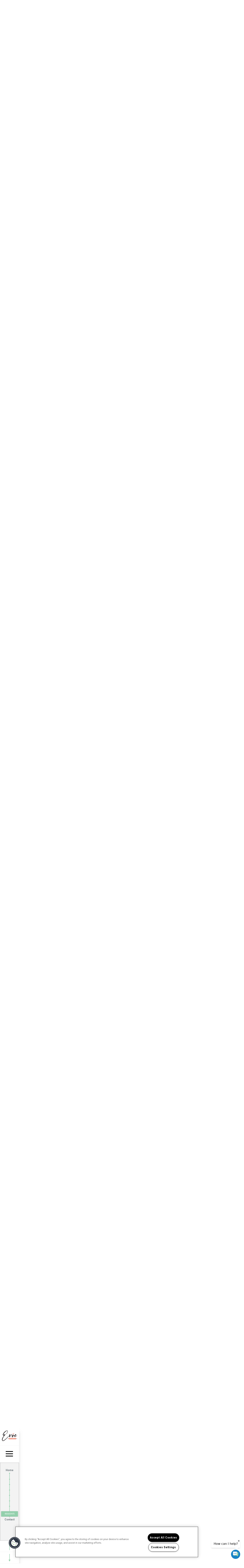

--- FILE ---
content_type: text/html; charset=utf-8
request_url: https://www.evochillcrest.com/Contact.aspx
body_size: 56990
content:
<!DOCTYPE html PUBLIC "-//W3C//DTD XHTML 1.0 Strict//EN" "http://www.w3.org/TR/xhtml1/DTD/xhtml1-strict.dtd">
<html lang="en" xmlns="http://www.w3.org/1999/xhtml">
<head id="head"><title>
	San Diego, CA Apartment For Rent | Evoc Hillcrest | Contact
</title><meta name="description" content="Evoc Hillcrest in San Diego, CA has the apartment for you! These apartments are located just walking distance to San Diego . Contact us!" /> 
<meta http-equiv="content-type" content="text/html; charset=UTF-8" /> 
<meta http-equiv="pragma" content="no-cache" /> 
<meta http-equiv="content-style-type" content="text/css" /> 
<meta http-equiv="content-script-type" content="text/javascript" /> 
<meta name="keywords" content="CA Apartments, Apartments for rent in CA, Evoc Hillcrest, Contact Evoc Hillcrest" /> 
<link href="/CMSPages/GetResource.ashx?stylesheetname=RPcssMaster_S0105-Urban" type="text/css" rel="stylesheet" />
<!-- MasterPageIncludes --><link href="https://ajax.googleapis.com/ajax/libs/jqueryui/1.9.1/themes/ui-lightness/jquery-ui.css" type="text/css" rel="preload" as="style" onload="this.rel='stylesheet'"></link><script src="https://ajax.googleapis.com/ajax/libs/jquery/1.8.2/jquery.min.js" type="text/javascript"></script><script src="https://ajax.googleapis.com/ajax/libs/jqueryui/1.9.0/jquery-ui.min.js" type="text/javascript"></script><script src="https://cs-cdn.realpage.com/CWS/1894546/CMSScripts/Custom/RPWebParts/global.min.js" type="text/javascript"></script><script src="https://cs-cdn.realpage.com/CWS/1894546/Accessibe/Accessibe.js" type="text/javascript"></script><!-- /MasterPageIncludes --><meta name="viewport" content="width=device-width,initial-scale=1" />
<meta name="geo.position" content=";-117.148764" />
<meta name="geo.placename" content="" />
<meta name="geo.region" content="US-" />
<meta name="ICBM" content=", -117.148764" />

<link href="https://cs-cdn.realpage.com/CWS/1894546/TemplateResources/Global/Icons/font-awesome.min.css" rel="stylesheet" type="text/css" />
<link href="https://cs-cdn.realpage.com/CWS/1894546/TemplateResources/Global/Icons/fontello.css" rel="stylesheet" type="text/css" />
<link href="https://cs-cdn.realpage.com/CWS/1894546/GlobalResources/Bootstrap/css/bootstrap.min.css" rel="stylesheet" type="text/css" />

<script src="https://cs-cdn.realpage.com/CWS/1894546/CMSScripts/Custom/RPWebParts/global.min.js" type="text/javascript"></script>
<script src="https://ajax.googleapis.com/ajax/libs/jquery/2.2.4/jquery.min.js" type="text/javascript"></script>
<script src="https://ajax.googleapis.com/ajax/libs/jqueryui/1.12.1/jquery-ui.js" type="text/javascript"></script>
<script src="https://code.jquery.com/jquery-migrate-1.4.1.js" type="text/javascript"></script>
<script src="https://cs-cdn.realpage.com/CWS/1894546/GlobalResources/Bootstrap/js/bootstrap.min.js" type="text/javascript"></script>

<script type="text/javascript">
    var seohome = { title: "San Diego , CA | Welcome Home", keywords: "San Diego, CA | Welcome Home", description: "Rent at Evoc Hillcrest Apartments in San Diego , CA! These apartments are conveniently located near . Call us!" };
    var seowelcome = { title: "Evoc Hillcrest | Welcome Home", keywords: "Welcome Keywords - CMSConfig", description: "Rent at Evoc Hillcrest Apartments in San Diego , CA! These apartments are conveniently located near . Call us!" };
    var seofloorplans = { title: "San Diego, CA Apartments | Evoc Hillcrest | Floor Plans", keywords: "	Rent an apartment at Evoc Hillcrest in San Diego , CA. Choose from many different floor plans featuring two and three spacious bedrooms. Contact us!", description: "Rent an apartment at Evoc Hillcrest in San Diego , CA. Choose from many different floor plans featuring two and three spacious bedrooms. Contact us!" };
    var seoamenities = { title: "Apartments For Rent In San Diego | Evoc Hillcrest Apartments | Amenities", keywords: "Rent at Evoc Hillcrest Apartment in San Diego , CA where you're just minutes from . Call us for more details!", description: "Rent at Evoc Hillcrest Apartment in San Diego , CA where you're just minutes from . Call us for more details!" };
    var seogallery = { title: "Evoc Hillcrest | Evoc Hillcrest | Gallery", keywords: "Click to view our gallery of Evoc Hillcrest!", description: "Click to view our gallery of Evoc Hillcrest!" };
    var seoneighborhood = { title: "Apartment in San Diego, CA | Evoc Hillcrest | Location", keywords: "San Diego , CA | Evoc Hillcrest | Location", description: "Live the suburban lifestyle at Evoc Hillcrest in San Diego. Enjoy as well as nearby restaurants & shopping!" };
    var seocontact = { title: "San Diego, CA Apartment For Rent | Evoc Hillcrest | Contact", keywords: "CA Apartments, Apartments for rent in CA, Evoc Hillcrest, Contact Evoc Hillcrest ", description: "Evoc Hillcrest in San Diego, CA has the apartment for you! These apartments are located just walking distance to San Diego . Contact us!" };
    var seostudents = { title: "", keywords: "", description: "" };
    var seoparents = { title: "", keywords: "", description: "" };
    var seoseniors = { title: "", keywords: "", description: "" };
    var seoresidents = { title: "San Diego, CA Apartments | Evoc Hillcrest | Residents", keywords: "San Diego, CA Apartments | Evoc Hillcrest | Residents", description: "Evoc Hillcrest apartments for rent in San Diego, CA offers easy online payment options. Give us a call for more information!" };
</script>

<script src="https://cdnjs.cloudflare.com/ajax/libs/gsap/2.1.2/TweenLite.min.js" type="text/javascript"></script>
<script src="https://cdnjs.cloudflare.com/ajax/libs/ScrollMagic/2.0.5/ScrollMagic.min.js" type="text/javascript"></script>
<script src="https://cdnjs.cloudflare.com/ajax/libs/ScrollMagic/2.0.5/plugins/animation.gsap.js" type="text/javascript"></script>
<script src="https://cdnjs.cloudflare.com/ajax/libs/gsap/1.17.0/plugins/ScrollToPlugin.min.js" type="text/javascript"></script>

<script type="text/javascript">
    /*
    SINGLE PAGE SITES JS CLASS
    Dependencies: jQuery, ScrollToPlugin.js, animation.gsap.js, TweenMax+Scrollmagic
    Authors: Aaron B, Kyle H, David V
    */
    var DZAP_SPS_CONSTRUCTOR = (function (cfg) {
        /* Base Configuration */
        /*var pages = ['home', 'gallery', 'amenities', 'floor-plans', 'gallery', 'neighborhood', 'residents', 'contact', 'students', 'seniors', 'parents', 'contact', 'location'];*/

        var pages = ['home', 'welcome', 'floor-plans', 'amenities', 'gallery', 'neighborhood', 'residents', 'contact'];
        cfg.path_parts = window.location.pathname.split("/");
        cfg.referrer = window.location.search || '';
        cfg.path = "";
        if (cfg.path_parts && cfg.path_parts.length > 1) {
            for (i = 1; i < cfg.path_parts.length - 1; i++) {
                cfg.path += "/" + cfg.path_parts[i];
            }
        }

        cfg.page_section = cfg.path_parts[cfg.path_parts.length - 1];

        if (pages.indexOf(cfg.page_section) < 0 && cfg.page_section.indexOf(".aspx") < 0) {
            cfg.path += cfg.page_section;
            cfg.page_section = "home";
            history.replaceState("", document.title, cfg.path + "/" + cfg.page_section + cfg.referrer);
        }
        var pagename = cfg.page_section === '' ? '/' : cfg.page_section;

        cfg.scrollScenes = {};
        if (typeof cfg.offset_mobile !== "boolean") {
            cfg.offset_mobile = false;
        }
        if (typeof cfg.offset_header !== "boolean") {
            cfg.offset_header = false;
        }
        cfg.offset_amt = function () {
            if (!cfg.offset_mobile && $(window).width() < 1024) {
                return 0;
            }

            return 0;
            //return cfg.offset_header ? $(cfg.header).height() : 0;
        }

        console.log("SPS Initiated - Header Offset: " + cfg.offset_amt());

        /* HELPER METHODS */
        var methods = {
            scrollController: new ScrollMagic.Controller({
                globalSceneOptions: {
                    triggerHook: .025,
                    reverse: true
                }
            }),
            lazyLoad: function (img_ele, threshold) {
                //Lazy Load all images in the scroll sections
                $(cfg.scene_container + " " + img_ele).lazyload({
                    effect: "fadeIn",
                    threshold: threshold
                });
            },
            lazyLoadTabs: function (img_ele) {
                //Lazy Load all images in the scroll sections
                $(cfg.scene_container + " " + img_ele).lazyload({
                    effect: "fadeIn",
                    event: "load-tab-images"
                });
            },
            heightChangeListener: function (callback) {
                var lastHeight = $(wrapper).height(), newHeight, refreshTimer;
                (function run() {
                    newHeight = $(wrapper).height();
                    if (lastHeight != newHeight) {
                        callback();
                    }
                    lastHeight = newHeight;
                    if (refreshTimer) {
                        clearTimeout(refreshTimer);
                    }
                    refreshTimer = setTimeout(run, 500);
                })();
            },
            resetScenes: function (scenes) {
                for (scene in scenes) {
                    scenes[scene].update().duration($('#' + scene).height()).offset(-cfg.offset_amt());
                }
                if (cfg.no_scroll.indexOf(pagename) == -1 && cfg.offset_header) {
                    //Do Nothing
                }
                console.log("Scenes Updated");
            }
        }

        /* RUN METHOD - OCCURS WHEN NEW INSTANCE OF SPS RUNS */
        var run = function () {
            //Pad top of wrapper for no overlap
            if (cfg.no_scroll.indexOf(pagename) == -1 && cfg.offset_header) {
                //Do Nothing
            }

            $(window).on('changed.zf.mediaquery', function (event, name) {
                methods.resetScenes(cfg.scrollScenes);
            });
        }();

        /* INIT METHOD - INITS SINGLE PAGE SITE, USUALLY IN WINDOW READY */
        var init = function (callback) {
            window.onload = function () {
                $('.homeNav a').attr("href", '/home');
                //If the page is using SPS...
                if (cfg.no_scroll.indexOf(pagename) == -1) {

                    // Progress Bar Variables
                    let sections = $(cfg.scene_container).map(function () {
                        return $(this).attr('data-pagename');
                    }).get();

                    // Adding dots to the Progress Bar
                    const sectionsLength = sections.length,
                        progressDotHtml = document.getElementById('navProgressDot').outerHTML,
                        progressBarContainer = $('#navProgressBar'),
                        progressBarContainerHeight = progressBarContainer.height(),
                        dotsArray = [];

                    for (let i = 1; i < sectionsLength; i++) {
                        /*const offset = (progressBarContainerHeight / sectionsLength) * 100 * i;*/
                        const offset = (100 / sectionsLength) * i;
                        dotsArray.push($(progressDotHtml).css({ top: offset + '%' }));
                    }

                    progressBarContainer.append(dotsArray);

                    //Build the scrollscenes for each section (Offset across the board uses header size)
                    $(cfg.scene_container).each(function (index, el) {
                        var path = ($(el).data("path") ? $(el).data("path") : el.id),
                            pagename = $(el).data("pagename");

                        cfg.scrollScenes[el.id] = new ScrollMagic.Scene({ triggerElement: '#' + el.id, triggerHook: 'onLeave', offset: -cfg.offset_amt(), duration: $('#' + el.id).height() })
                            .setClassToggle('.' + el.id + 'Nav', 'active')
                            .on("enter", function (event) {
                                if (window.history && window.history.pushState) {
                                    history.replaceState("", document.title, path + cfg.referrer);

                                    // Update active page name
                                    var seo = "seo" + path.replace(/[^a-z0-9]/gi, '');
                                    scrolling(eval(seo + ".title"), eval(seo + ".keywords"), eval(seo + ".description"));
                                }

                                rpScrollCheck(path + cfg.referrer); //in global.js


                                // Update active page name
                                $('#pageName').text(pagename);

                                // Update Progress bar
                                var currentSectionIndex = sections.indexOf(pagename) + 1,
                                    currentProgress = (currentSectionIndex / sectionsLength) * 100 + "%";

                                var progressEl = $('#navProgress'),
                                    offset = (100 / sectionsLength) * currentSectionIndex;

                                progressEl.height(currentProgress);
                                $("#pageName").css({ top: offset + '%' });

                                // Change color for the active dots
                                const dotsArray = $(".nav-progress-dot");

                                dotsArray.slice(1, currentSectionIndex + 1).addClass('active');
                                dotsArray.slice(currentSectionIndex + 1).removeClass('active');

                                function scrolling(title, keywords, description) {
                                    document.title = title;
                                    $('meta[name=description]').attr('content', description);
                                    $('meta[name=keywords]').attr('content', keywords);
                                }

                            })
                            .addTo(methods.scrollController)
                    });

                    //Initialize scrollto for the navigational controller
                    methods.scrollController.scrollTo(function (target) {
                        var offset = target - cfg.offset_amt();
                        TweenLite.to(window, 0.5, {
                            scrollTo: {
                                y: offset,
                                autoKill: false
                            },
                            ease: Cubic.easeInOut
                        });
                    });

                    //Detect nav item clicks to change page state
                    $(cfg.nav_wrapper).on("click", "a", function (e) {
                        var id = $(this).attr("href").replace(cfg.path, "").split('.')[0].replace('/', '#').replace('/', '').toLowerCase();
                        var url_id = id.indexOf("#") > -1 ? id.split("#")[1] : "/";

                        if ($(id).length > 0) {
                            e.preventDefault();
                            methods.scrollController.scrollTo(id);

                            //Update the URL and push the state into history
                            if (window.history && window.history.pushState) {
                                history.pushState("", document.title, url_id + cfg.referrer);
                            }
                        }
                    });

                    function getPageIndex() {
                        var sections = Object.keys(cfg.scrollScenes);
                        var pathParts = window.location.pathname.split("/");
                        var pageSection = pathParts[pathParts.length - 1];
                        var pageName = pageSection === '' ? 'home' : pageSection;
                        var currentPageIndex = sections.indexOf(pageName);

                        return currentPageIndex;
                    }

                    $(".header__arrow-top").on("click", function () {
                        var currentPageIndex = getPageIndex();
                        var prevPageIndex = currentPageIndex > 0 ? currentPageIndex - 1 : 0;
                        var prevId = '#' + sections[prevPageIndex].replace(" ", "-");
                        var prevUrlId = sections[prevPageIndex].replace(" ", "-");
                        // Trigger scroll method
                        methods.scrollController.scrollTo(prevId);

                        //Update the URL and push the state into history
                        if (window.history && window.history.pushState) {
                            history.pushState("", document.title, prevUrlId + cfg.referrer);
                        }
                    });

                    $(".header__arrow-bottom").on("click", function () {
                        var currentPageIndex = getPageIndex();
                        var nextPageIndex = currentPageIndex < sections.length - 1 ? currentPageIndex + 1 : currentPageIndex;
                        var nextId = '#' + sections[nextPageIndex].replace(" ", "-");
                        var nextUrlId = sections[nextPageIndex].replace(" ", "-");

                        // Trigger scroll method
                        methods.scrollController.scrollTo(nextId);

                        //Update the URL and push the state into history
                        if (window.history && window.history.pushState) {
                            history.pushState("", document.title, nextUrlId + cfg.referrer);
                        }
                    });

                    //Downscroll on subpages
                    if (typeof isHome == "undefined") {
                        methods.scrollController.scrollTo("#" + cfg.page_section.split('.')[0].toLowerCase());
                    }

                    //Set Height Change Listener
                    methods.heightChangeListener(function () {
                        methods.resetScenes(cfg.scrollScenes);
                    });

                    //Run Callbacks
                    if (typeof callback == "function") { callback(); }
                }
            };
        };

        return {
            init: init,
            lazyload: methods.lazyLoad,
            lazyloadtabs: methods.lazyLoadTabs,
            scrollController: methods.scrollController,
            scrollTo: methods.scrollController.scrollTo,
            scenes: cfg.scrollScenes
        };
    });
</script>



<script src="https://www.myshowing.com/js/concierge/conciergeplugin.js" type="text/javascript"></script>
<link rel="stylesheet" href="https://www.myshowing.com/css/conciergeplugin.css" />
<script text="text/javascript" type="text/javascript">window.conciergePlugin.init('eqpHwIuk2xL2EHAnFh')</script>


<script type="text/javascript">
    $(document).ready(function () {
        const navMenu = $('.nav-menu')
        const readMoreButton = $('.read-more__button');
        const readMore2Button = $('.read-more2__button');
        const readMoreText = $('.read-more__button-read-more');
        const showLessText = $('.read-more__button-show-less');

        //Menu
        $('.open-menu').click(() => navMenu.addClass('open'));
        $('.close-menu').click(() => navMenu.removeClass('open'));
        $('#menuElem a, .nav-menu__actions a').click(() => navMenu.removeClass('open'));

        //Read more
        readMoreButton.click((e) => {
            const wrapper = $(e.target).closest(".read-more__wrapper");

            wrapper.toggleClass('active');
            wrapper.find(showLessText).toggleClass('hidden');
            wrapper.find(readMoreText).toggleClass('hidden');
        });

        readMore2Button.click((e) => {
            const wrapper = $(e.target).closest(".read-more2__wrapper");

            wrapper.toggleClass('active');
            wrapper.find(showLessText).toggleClass('hidden');
            wrapper.find(readMoreText).toggleClass('hidden');
        });

        //Specials
        const specialsHeight = $("#specialsBanner").outerHeight();

        $("#wrapper").css("margin-top", specialsHeight + "px");
        $("#header").css("margin-top", specialsHeight + "px");
        $("#header").css("height", `calc(100vh - ${specialsHeight}px`);
        $("#mobileMenuBtn").css("margin-top", specialsHeight + "px");

        $("#closeSpecials").on("click", function () {
            $("#specialsBanner").css("display", "none");
            $("#wrapper").css("margin-top", "0");
            $("#header").css("margin-top", "0");
            $("#header").css("height", "100vh");
            $("#mobileMenuBtn").css("margin-top", "0");
        });

        $("#homeScrollDown").on("click", function () {
            $('html, body').animate(
                {
                    scrollTop: $("#welcome").offset().top + 1,
                }, 500, 'linear');
        });

        $('.amenities-6').on('click', '.amenities-button', function () {
            var str = $(this).html();
            str = str.toLowerCase().replace(/\b[a-z]/g, function (letter) {
                return letter.toUpperCase();
            });
            $(this).html(str);
        });
    });

    /* Commented Out by Will S
    $(window).load(function () {
        $('.gallery-button.gallery-button.selected').click();
    });
    */
</script><script src="https://cs-cdn.realpage.com/CWS/1894546/SPS/sps-v3.js" type="text/javascript"></script>

<script type="text/javascript">
    //Updated app.js
    var DZAP_SPS;
    var SPA = true;

    $(document).ready(function () {
        DZAP_SPS = new DZAP_SPS_CONSTRUCTOR({
            no_scroll: ["styleguide", "terms", "privacy", "404", "check-availability", "wrapper"],
            header: "header",
            wrapper: "#wrapper",
            nav_wrapper: "#menuElem",
            scene_container: "section.block-area",
            offset_header: true
        });

        DZAP_SPS.init(function () {
            $("section.hero .scroll-notice").on("click", function () {
                DZAP_SPS.scrollTo("#floorplans");
            });

            $('.scroll-notice').click(function (e) {
                DZAP_SPS.scrollTo($(this).attr('href'));
                return false;
            });
        });
    })
    //End updated app.js

    $(document).ready(function () {
        $('header a.logo').attr('href', '#wrapper');
    });
</script> 
<link href="https://capi.myleasestar.com/v2/dimg/145135540/197x126/145135540.png" type="image/png" rel="shortcut icon" />
<link href="https://capi.myleasestar.com/v2/dimg/145135540/197x126/145135540.png" type="image/png" rel="icon" />
<link href="/CmsPages/GetResource.ashx?stylesheetname=rpWebpartCss_MediaViewer;rpWebpartCss_CookiesConsent;rpWebpartCss_BackgroundVideo;rpWebPartCSS_SocialMedia;rpWebpartCss_ImageWithPins;rpWebpartCss_AmenitiesWithLayouts;rpWebpartCss_GalleryWithLayouts;rpWebpartCss_MediaViewer;rpWebpartCss_BackgroundGallery;rpWebpartCss_neighborhoodWithLayouts;rpWebpartCss_ContactUsFloating;rpWebpartCss_TimeOut;rpWebPartCSS_SocialMedia;RpWebpartCss_PopUp;rpWebpartCss_AdaHudicons;rpWebpartCss_RealPageLogo;rpWebpartCss_CCPA" type="text/css" rel="stylesheet" />

    <script type="text/javascript">var firstTouchEnabled=true</script>
    

    <style>
        :root {
            --RPcolor1: #efede1 !important;
            --RPcolor2: #1782c5 !important;
            --RPcolor3: #93d0ac !important;
            --RPcolor4: #f27177 !important;
            --RPcolor5: #000000 !important;
            --RPcolor6: #1782c5 !important;
            --RPcolor7: #c8c8c8 !important;
            --RPcolor8: #000000 !important;
            --RPcolor9: #93d0ac !important;

            --RPHeaderFont: 'Oswald', Helvetica, Arial, sans-serif;
            --RPBodyFont: 'Roboto', Helvetica, Arial, sans-serif;

            --FPCardImageHeight: 200px;
            --FPCardImageHeight-Medium: 200px;
            --FPCardImageHeight-Large: 200px;
            --FPModalImageHeight: 500px;
            --FPModalImageHeightMedium: 500px;
            --FPModalImageHeightLarge: 500px;
            --FPCardCarouselPadding: 15px;
            --FPCardCarouselPadding-Large: 30px;
        }
    </style>

    <script src="https://cdn.jsdelivr.net/npm/css-vars-ponyfill@1" type="text/javascript"></script>
    <script src="/RPWebParts/General/CommonData.js" type="text/javascript"></script>
    <script type="text/javascript">
        cssVars();
    </script>
    
    <script type="text/javascript">
        var sourcesList = JSON.parse('[{"DisplayName":"Apartment Guide","PmSourceId":"S000000036"},{"DisplayName":"ApartmentFinder.com","PmSourceId":"S000000041"},{"DisplayName":"ApartmentGuide.com","PmSourceId":"S000000003"},{"DisplayName":"ApartmentMatching.com","PmSourceId":"S000000004"},{"DisplayName":"ApartmentRatings.com","PmSourceId":"S000000042"},{"DisplayName":"Apartments.com","PmSourceId":"S000000005"},{"DisplayName":"Billboard","PmSourceId":"S000000019"},{"DisplayName":"Brochure/Flyer","PmSourceId":"S000000020"},{"DisplayName":"CraigsList.com","PmSourceId":"S000000044"},{"DisplayName":"Current Resident","PmSourceId":"S000000027"},{"DisplayName":"Drive by","PmSourceId":"S000000021"},{"DisplayName":"ForRent.com","PmSourceId":"S000000008"},{"DisplayName":"Google.com","PmSourceId":"S000000040"},{"DisplayName":"LivingChoices.com","PmSourceId":"S000000002"},{"DisplayName":"Locator Service","PmSourceId":"S000000015"},{"DisplayName":"Move.com","PmSourceId":"S000000049"},{"DisplayName":"MoveForFree.com","PmSourceId":"S000000045"},{"DisplayName":"MyNewPlace.com","PmSourceId":"S000000039"},{"DisplayName":"Other","PmSourceId":"S000000026"},{"DisplayName":"Prior resident","PmSourceId":"S000000029"},{"DisplayName":"Property web site","PmSourceId":"S000000001"},{"DisplayName":"Radio Advertising","PmSourceId":"S000000025"},{"DisplayName":"Referral companies/merchants","PmSourceId":"S000000030"},{"DisplayName":"Rent.com","PmSourceId":"S000000012"},{"DisplayName":"Rentals.com","PmSourceId":"S000000010"},{"DisplayName":"Sign","PmSourceId":"S000000023"},{"DisplayName":"Yahoo.com","PmSourceId":"S000000048"},{"DisplayName":"Yellow pages","PmSourceId":"S000000022"}]');
        var propertyKey = '7E8179637824';
        var propertyId = '8796784';
        var leadList = [
                { hcLeadChannelName: "Apartment Finder", Domain: "ApartmentFinder.com"},
                { hcLeadChannelName: "Apartment Home Living Export", Domain: "ApartmentHomeLiving.com"},
                { hcLeadChannelName: "ApartmentGuide.com", Domain: "ApartmentGuide.com"},
                { hcLeadChannelName: "Apartments.com Network", Domain: "Apartments.com" },
                { hcLeadChannelName: "Rent.com", Domain: "Rent.com" },
                { hcLeadChannelName: "ForRent.com", Domain: "ForRent.com" },
                { hcLeadChannelName: "Move.com", Domain: "Move.com" },
                { hcLeadChannelName: "ApartmentFinder.com", Domain: "ApartmentFinder.com" },
                { hcLeadChannelName: "ApartmentShowcase.com", Domain: "ApartmentShowcase.com" },
                { hcLeadChannelName: "ApartmentList.com", Domain: "ApartmentList.com" },
                { hcLeadChannelName: "Zillow Rental Network", Domain: "zillow.com" },
                { hcLeadChannelName: "LiveLovely.com", Domain: "LiveLovely.com" },
                { hcLeadChannelName: "Google.com", Domain: "Google.com" },
                { hcLeadChannelName: "MyLeasestar", Domain: "myleasestar.com" },
                { hcLeadChannelName: "Greystar", Domain: "greystar.com" }
            ];
        
        //Defined in CommonData
        //matchedSource = f_getSessionStorage('matchedSource');
        //matchedSourceId = f_getSessionStorage('matchedSourceId');
        
        tryMatchingSourceFromReferrerUrl(window.document, sourcesList);
    </script>
    
        <script type="text/javascript">
            var utmConfigInfo = '';

            $(document).ready(function () {
                commonDataOnReady(document, sourcesList);
            });


                function setSEONumber(phoneNumber) {
                    $('.seo-number').each(function() {
                        if ($(this).find('span').length) {
                            $(this).find('span').html(phoneNumber);
                        } else {
                            $(this).html(phoneNumber);
                        }

                        if ($(this).attr('href') && $(this).attr('href').indexOf('tel:') > -1)
                            $(this).attr('href', 'tel: ' + phoneNumber);
                        if ($(this).attr('onclick') && $(this).attr('onclick').indexOf('f_analyticsSendEvent(') > -1) {
                            $(this).attr('onclick', "f_analyticsSendEvent('general', 'click-phone-number', '" + phoneNumber + '\')');
                        }
                    });

                    
            }

        </script>
    
    <script type="text/javascript">
        try {
            let myAccessibe = new RpAcsb()
            myAccessibe.config = {
                positionX: 'left',
                positionY: 'bottom',
                offsetX: 20,
                offsetY: 80,
                hideTrigger: false,
                statementLink: 'https://www.realpage.com/accessibility-statement/'
            }
            myAccessibe.init()
        }
        catch (err) {
            console.log("Accessibe Script not available");
        } 
    </script>

                <!-- OG Image Information -->
                <meta property="og:image" content="https://capi.myleasestar.com/v2/dimg-crop/145135539/1200x1200/145135539.png" />
                <!-- END OG Image Information --><script type="text/javascript">var propertyId='8796784';var lsApi='https://c-leasestar-api.realpage.com';var cacheUrl='';</script><script type="text/javascript">var leadObj=[{"PhoneNumber":"(877) 252-1350","LeadChannelName":"Website"}];var googleCallTrackingEnabled = false;</script>
<link rel="canonical" href="https://www.evochillcrest.com/Contact.aspx" />
    <!-- ExternalResources_Header -->
    
    <!-- /ExternalResources_Header -->
<script type="text/javascript">dataLayer = [{'propertyId': '8796784' ,'companyId': '334' ,'productTypeId': '6131'}];</script><!-- Google Tag Manager Header --> <script type="text/javascript">(function(w,d,s,l,i){w[l]=w[l]||[];w[l].push({"gtm.start":
                                new Date().getTime(),event:"gtm.js"});var f=d.getElementsByTagName(s)[0],
                                j=d.createElement(s),dl=l!="dataLayer"?"&l="+l:"";j.async=true;j.src=
                                "//www.googletagmanager.com/gtm.js?id="+i+dl;f.parentNode.insertBefore(j,f);
                                })(window,document,"script","dataLayer","GTM-MQJG2ZZ");
                            </script><script type="application/ld+json">{"@context":"http://schema.org","@type":"Apartment","name":"Evoc Hillcrest","image":"https://capi.myleasestar.com/v2/dimg/145135539/400x400/145135539.png","telephone":"(877) 252-1350","address":{"@type":"PostalAddress","streetAddress":"3935 Normal Street","addressLocality":"San Diego","addressRegion":"CA","postalCode":"92103","addressCountry":"USA"},"geo":{"@type":"GeoCoordinates","latitude":32.7497487,"longitude":-117.148764},"openingHoursSpecification":[{"@type":"OpeningHoursSpecification","dayOfWeek":"Monday","opens":"9:00AM","closes":"6:00PM"},{"@type":"OpeningHoursSpecification","dayOfWeek":"Tuesday","opens":"9:00AM","closes":"6:00PM"},{"@type":"OpeningHoursSpecification","dayOfWeek":"Wednesday","opens":"9:00AM","closes":"6:00PM"},{"@type":"OpeningHoursSpecification","dayOfWeek":"Thursday","opens":"9:00AM","closes":"6:00PM"},{"@type":"OpeningHoursSpecification","dayOfWeek":"Friday","opens":"9:00AM","closes":"6:00PM"},{"@type":"OpeningHoursSpecification","dayOfWeek":"Saturday","opens":"9:00AM","closes":"6:00PM"}]}</script><link href="https://cs-cdn.realpage.com/CWS/1894546/CMSScripts/Custom/RPWebParts/fancybox3/jquery.fancybox.css" type="text/css" rel="preload" as="style" onload="this.rel='stylesheet'" />
<script type="text/javascript">var mvTourText = ''; var mvColor = '93d0ac'; mvBtnAnimation = 'spin'</script><script type="text/javascript">var mvTours = null</script><script src="https://cs-cdn.realpage.com/CWS/1894546/CMSScripts/Custom/RPWebParts/fancybox3/jquery.fancybox.js" type="text/javascript" defer="defer"></script><script src="https://cs-cdn.realpage.com/CWS/1894546/CMSScripts/Custom/RPWebParts/media-viewer.js" type="text/javascript" defer="defer"></script><link href="https://cs-cdn.realpage.com/CWS/1894546/CMSScripts/Custom/RPWebParts/fancybox3/jquery.fancybox.css" type="text/css" rel="preload" as="style" onload="this.rel='stylesheet'" />
<script src="https://cs-cdn.realpage.com/CWS/1894546/CMSScripts/Custom/RPWebParts/cookies-consent.js" type="text/javascript" defer="defer"></script><link href="https://cs-cdn.realpage.com/CWS/1894546/App_Themes/Global/RPWebParts/flexslider.css" type="text/css" rel="preload" as="style" onload="this.rel='stylesheet'" />
<script src="https://cs-cdn.realpage.com/CWS/1894546/CMSScripts/Custom/RPWebParts/jquery.flexslider-min.js" type="text/javascript" defer="defer"></script><script type="text/javascript">var floorPlanTemplate = 'floorplan4';</script><link href="https://cs-cdn.realpage.com/CWS/1894546/CMSScripts/Custom/RPWebParts/fancybox3/jquery.fancybox.css" type="text/css" rel="stylesheet" />
<script src="https://cs-cdn.realpage.com/CWS/1894546/CMSScripts/Custom/RPWebParts/jquery.mobile.toucheventsonly.min.js" type="text/javascript" async="async"></script><link href="https://cs-cdn.realpage.com/CWS/1894546/CMSScripts/Custom/RPWebParts/fancybox3/jquery.fancybox.css" type="text/css" rel="preload" as="style" onload="this.rel='stylesheet'" />
<script src="https://cs-cdn.realpage.com/CWS/1894546/CMSScripts/Custom/RPWebParts/masonry/masonry.pkgd.min.js" type="text/javascript" defer="defer"></script><script type="text/javascript">var latitude='32.7497487',longitude='-117.148764',name='Evoc Hillcrest',addressLine1='3935 Normal Street',city='San Diego',addressState='CA',addressPostalCode='92103',phonesNumber='(877) 252-1350',website='',walkScore='95',searchRadius='402.33';</script><link href="https://cs-cdn.realpage.com/CWS/1894546/GlobalResources/datepicker.css" type="text/css" rel="preload" as="style" onload="this.rel='stylesheet'" />
<script src="https://cs-cdn.realpage.com/CWS/1894546/GlobalResources/datepicker.js" type="text/javascript" defer="defer"></script><link href="https://cs-cdn.realpage.com/CWS/1894546/TemplateResources/Global/Icons/font-awesome.min.css" type="text/css" rel="preload" as="style" onload="this.rel='stylesheet'" />
<link href="/CMSPages/GetResource.ashx?stylesheetfile=/assets/common/footer/css/footer.min.css" type="text/css" rel="stylesheet" />
<script type="text/javascript">var footerTemplate = 'footer5';</script><script type="text/javascript">var propertyOfficeHours = [{"DayOfWeek":"Monday","OfficeHoursText":"","StartTime1":"9:00AM","EndTime1":"6:00PM","StartTime2":null,"EndTime2":null},{"DayOfWeek":"Tuesday","OfficeHoursText":"","StartTime1":"9:00AM","EndTime1":"6:00PM","StartTime2":null,"EndTime2":null},{"DayOfWeek":"Wednesday","OfficeHoursText":"","StartTime1":"9:00AM","EndTime1":"6:00PM","StartTime2":null,"EndTime2":null},{"DayOfWeek":"Thursday","OfficeHoursText":"","StartTime1":"9:00AM","EndTime1":"6:00PM","StartTime2":null,"EndTime2":null},{"DayOfWeek":"Friday","OfficeHoursText":"","StartTime1":"9:00AM","EndTime1":"6:00PM","StartTime2":null,"EndTime2":null},{"DayOfWeek":"Saturday","OfficeHoursText":"","StartTime1":"9:00AM","EndTime1":"6:00PM","StartTime2":null,"EndTime2":null}]</script><script type="text/javascript">var latitude='32.7497487',longitude='-117.148764',name='Evoc Hillcrest',addressLine1='3935 Normal Street',city='San Diego',addressState='CA',addressPostalCode='92103',phonesNumber='(877) 252-1350',website='';</script><script type="text/javascript">$(function(){            
                $('.footer-widget .residents a' ).click(function(e) {
                        e.preventDefault();
                        window.open($(this).attr('href'), '_blank');
                    });
                });</script><script type="text/javascript">
(function(i,s,o,g,r,a,m){i['GoogleAnalyticsObject']=r;i[r]=i[r]||function(){(i[r].q=i[r].q||[]).push(arguments)},i[r].l=1*new Date();a=s.createElement(o),m=s.getElementsByTagName(o)[0];a.async=1;a.src=g;m.parentNode.insertBefore(a,m)})(window,document,'script','//www.google-analytics.com/analytics.js','ga');(function(w,d,s,l,i){w[l]=w[l]||[];w[l].push({'gtm.start':new Date().getTime(),event:'gtm.js'});var f=d.getElementsByTagName(s)[0],j=d.createElement(s),dl=l!='dataLayer'?'&l='+l:'';j.async=true;j.src='https://www.googletagmanager.com/gtm.js?id='+i+dl;f.parentNode.insertBefore(j,f);})(window,document,'script','dataLayer','GTM-PGXC6VC');var RpUniqueUserId = f_getAnalyticsUserValueFromCookie('RP_LSWS_USER');let customDimensions = {}; customDimensions.dimension4 = '8796784'; customDimensions.dimension5 = '334'; customDimensions.dimension9 = RpUniqueUserId; customDimensions.dimension10 = 's0105-urban'; customDimensions.dimension11 = new Date().getTime(); customDimensions.dimension18 = '0'; customDimensions.dimension19 = '67298'; dataLayer.push({customDimensions});ga('set', { 'dimension4': 8796784, 'dimension5': 334, 'dimension9': RpUniqueUserId, 'dimension10': 's0105-urban', 'dimension11': new Date().getTime(), 'dimension18':'0', 'dimension19': 67298 });ga('send', 'pageview');
</script><!-- Google tag (gtag.js) --> <script async="async" src="https://www.googletagmanager.com/gtag/js?id=AW-11435230922" type="text/javascript"></script><script type="text/javascript"> window.dataLayer = window.dataLayer || []; function gtag(){dataLayer.push(arguments);} gtag('js', new Date()); gtag('config', 'AW-11435230922') </script>
<script>(window.BOOMR_mq=window.BOOMR_mq||[]).push(["addVar",{"rua.upush":"false","rua.cpush":"false","rua.upre":"false","rua.cpre":"false","rua.uprl":"false","rua.cprl":"false","rua.cprf":"false","rua.trans":"","rua.cook":"false","rua.ims":"false","rua.ufprl":"false","rua.cfprl":"false","rua.isuxp":"false","rua.texp":"norulematch","rua.ceh":"false","rua.ueh":"false","rua.ieh.st":"0"}]);</script>
                              <script>!function(e){var n="https://s.go-mpulse.net/boomerang/";if("False"=="True")e.BOOMR_config=e.BOOMR_config||{},e.BOOMR_config.PageParams=e.BOOMR_config.PageParams||{},e.BOOMR_config.PageParams.pci=!0,n="https://s2.go-mpulse.net/boomerang/";if(window.BOOMR_API_key="Y2PYZ-3WZ5U-9VEDC-WUEHY-8N7AV",function(){function e(){if(!o){var e=document.createElement("script");e.id="boomr-scr-as",e.src=window.BOOMR.url,e.async=!0,i.parentNode.appendChild(e),o=!0}}function t(e){o=!0;var n,t,a,r,d=document,O=window;if(window.BOOMR.snippetMethod=e?"if":"i",t=function(e,n){var t=d.createElement("script");t.id=n||"boomr-if-as",t.src=window.BOOMR.url,BOOMR_lstart=(new Date).getTime(),e=e||d.body,e.appendChild(t)},!window.addEventListener&&window.attachEvent&&navigator.userAgent.match(/MSIE [67]\./))return window.BOOMR.snippetMethod="s",void t(i.parentNode,"boomr-async");a=document.createElement("IFRAME"),a.src="about:blank",a.title="",a.role="presentation",a.loading="eager",r=(a.frameElement||a).style,r.width=0,r.height=0,r.border=0,r.display="none",i.parentNode.appendChild(a);try{O=a.contentWindow,d=O.document.open()}catch(_){n=document.domain,a.src="javascript:var d=document.open();d.domain='"+n+"';void(0);",O=a.contentWindow,d=O.document.open()}if(n)d._boomrl=function(){this.domain=n,t()},d.write("<bo"+"dy onload='document._boomrl();'>");else if(O._boomrl=function(){t()},O.addEventListener)O.addEventListener("load",O._boomrl,!1);else if(O.attachEvent)O.attachEvent("onload",O._boomrl);d.close()}function a(e){window.BOOMR_onload=e&&e.timeStamp||(new Date).getTime()}if(!window.BOOMR||!window.BOOMR.version&&!window.BOOMR.snippetExecuted){window.BOOMR=window.BOOMR||{},window.BOOMR.snippetStart=(new Date).getTime(),window.BOOMR.snippetExecuted=!0,window.BOOMR.snippetVersion=12,window.BOOMR.url=n+"Y2PYZ-3WZ5U-9VEDC-WUEHY-8N7AV";var i=document.currentScript||document.getElementsByTagName("script")[0],o=!1,r=document.createElement("link");if(r.relList&&"function"==typeof r.relList.supports&&r.relList.supports("preload")&&"as"in r)window.BOOMR.snippetMethod="p",r.href=window.BOOMR.url,r.rel="preload",r.as="script",r.addEventListener("load",e),r.addEventListener("error",function(){t(!0)}),setTimeout(function(){if(!o)t(!0)},3e3),BOOMR_lstart=(new Date).getTime(),i.parentNode.appendChild(r);else t(!1);if(window.addEventListener)window.addEventListener("load",a,!1);else if(window.attachEvent)window.attachEvent("onload",a)}}(),"".length>0)if(e&&"performance"in e&&e.performance&&"function"==typeof e.performance.setResourceTimingBufferSize)e.performance.setResourceTimingBufferSize();!function(){if(BOOMR=e.BOOMR||{},BOOMR.plugins=BOOMR.plugins||{},!BOOMR.plugins.AK){var n=""=="true"?1:0,t="",a="z54cciqx2n6mu2lohlya-f-43078bfa5-clientnsv4-s.akamaihd.net",i="false"=="true"?2:1,o={"ak.v":"39","ak.cp":"1592120","ak.ai":parseInt("1022256",10),"ak.ol":"0","ak.cr":37,"ak.ipv":4,"ak.proto":"http/1.1","ak.rid":"d9d34b","ak.r":51209,"ak.a2":n,"ak.m":"","ak.n":"essl","ak.bpcip":"18.222.38.0","ak.cport":55907,"ak.gh":"23.202.99.5","ak.quicv":"","ak.tlsv":"tls1.2","ak.0rtt":"","ak.0rtt.ed":"","ak.csrc":"-","ak.acc":"bbr","ak.t":"1768831728","ak.ak":"hOBiQwZUYzCg5VSAfCLimQ==/V1IQYiFTyzs3/3FTHz+j2DAEWYj70MmGa/7Zh4F65f/wwFD/[base64]/i4VY/QpoKAEJggajq1QKOljH3cklTgga7d0GEczyRncRFTgRQvD7ShHrzQmfvGkscjExhjpfs6mpEG8oDr5cH3Ha48oGC1v/FqhLTQlF08U/aU=","ak.pv":"6","ak.dpoabenc":"","ak.tf":i};if(""!==t)o["ak.ruds"]=t;var r={i:!1,av:function(n){var t="http.initiator";if(n&&(!n[t]||"spa_hard"===n[t]))o["ak.feo"]=void 0!==e.aFeoApplied?1:0,BOOMR.addVar(o)},rv:function(){var e=["ak.bpcip","ak.cport","ak.cr","ak.csrc","ak.gh","ak.ipv","ak.m","ak.n","ak.ol","ak.proto","ak.quicv","ak.tlsv","ak.0rtt","ak.0rtt.ed","ak.r","ak.acc","ak.t","ak.tf"];BOOMR.removeVar(e)}};BOOMR.plugins.AK={akVars:o,akDNSPreFetchDomain:a,init:function(){if(!r.i){var e=BOOMR.subscribe;e("before_beacon",r.av,null,null),e("onbeacon",r.rv,null,null),r.i=!0}return this},is_complete:function(){return!0}}}}()}(window);</script></head>
<body class="LTR Safari ENUS ContentBody">
    <!-- Google Tag Manager -->
                            <noscript>
                                <iframe src="//www.googletagmanager.com/ns.html?id=GTM-MQJG2ZZ" height="0" width="0" style="display:none;visibility:hidden"></iframe>
                            </noscript>
                         <!-- End Google Tag Manager -->

	    
	
    

<script type="text/javascript">
    var displayModal = false;
    if(navigator.userAgent.indexOf('MSIE')!==-1 || navigator.appVersion.indexOf('Trident/') > -1){
        displayModal = true;
    }


    // POLYFILLS
    if (typeof IntersectionObserver == 'undefined') {
            var intersectionObserverScript = document.createElement("script");
            intersectionObserverScript.type = "text/javascript";
            intersectionObserverScript.setAttribute("src", '/CMSScripts/Custom/Polyfill/intersection-observer.js');
            document.documentElement.firstChild.appendChild(intersectionObserverScript);
    }
    if (navigator.userAgent.toLocaleLowerCase().indexOf('chrome') == -1) {
        var preloadCssScript = document.createElement("script");
            preloadCssScript.type = "text/javascript";
            preloadCssScript.setAttribute("src", '/CMSScripts/Custom/Polyfill/cssrelpreload.js');
            document.documentElement.firstChild.appendChild(preloadCssScript);
    }

    // END POLYFILLS
    //For TESTING
    //displayModal = true;
    $(document).ready(function () {
        var cookie = f_getBrowserSessionCookie('showBrowserVersionOnPageLoad');
        //For TESTING
        //var cookie = null;

        if (displayModal && cookie == null) {
            $('.oB-overlay').show();
            $('#oldBrowserModal').show();
            var html = htmlStringBuilder();
            $('#oldBrowserModal').append(html);
            f_setBrowserSessionCookie('showBrowserVersionOnPageLoad', false);
        }
        $('#closeBrowserModalButton').on('click', function() {
            $('.oB-overlay').hide();
            $('#oldBrowserModal').hide();
        });
    });

    function f_setBrowserSessionCookie(cookieName, value) {
        document.cookie = cookieName + "=" + value;
    }

    function f_getBrowserSessionCookie(cookieName) {
        var cookieValue = document.cookie;
        var cookieStart = cookieValue.indexOf(" " + cookieName + "=");
        if (cookieStart == -1) {
            cookieStart = cookieValue.indexOf(cookieName + "=");
        }
        if (cookieStart == -1) {
            cookieValue = null;
        }
        else {
            cookieStart = cookieValue.indexOf("=", cookieStart) + 1;
            var cookieEnd = cookieValue.indexOf(";", cookieStart);
            if (cookieEnd == -1) {
                cookieEnd = cookieValue.length;
            }
            cookieValue = unescape(cookieValue.substring(cookieStart, cookieEnd));
        }
        return cookieValue;
    }

    function htmlStringBuilder() {
        var buildHtml = '<div class="oB-dialog">'+
				'<div class="oB-content">'+
					'<div class="oB-header">'+
						'<h4>For the best website experience, please update your browser</h4>'+
					'</div>'+
					'<div class="oB-body">'+
						'<p>Just click on the icons to get to the download page</p>'+
						'<div class="browserSelect">'+					
							'<div class="browserIconContainer" id="firefoxTab">'+
								'<div class="browserColumn">'+
									'<a class="browserLink" href="https://www.mozilla.org/en-US/firefox/new/?v=1" target="_blank" aria-label="Firefox Download" tabindex="0">'+
										'<div class="browserImage"><img src="https://cs-cdn.realpage.com/CWS/1894546/GlobalResources/BrowserIcons/firefoxLogo.png" aria-hidden="true" alt="Firefox" /></div>'+
										'<div class="browserName">Firefox</div>'+
									'</a>'+
								'</div>'+
							'</div>'+
							'<div class="browserIconContainer" id="chromeTab">'+
								'<div class="browserColumn">'+
									'<a class="browserLink" href="https://www.google.com/chrome/browser/desktop/" target="_blank" aria-label="Chrome Download" tabindex="0">'+
										'<div class="browserImage"><img src="https://cs-cdn.realpage.com/CWS/1894546/GlobalResources/BrowserIcons/chromeLogo.png" aria-hidden="true" alt="Chrome" /></div>'+
										'<div class="browserName">Chrome</div>'+
									'</a>'+
								'</div>'+
							'</div>'+
							'<div class="browserIconContainer" id="safariTab">'+
								'<div class="browserColumn">'+
									'<a class="browserLink" href="https://support.apple.com/downloads/safari" target="_blank" aria-label="Safari Download" tabindex="0">'+
										'<div class="browserImage"><img src="https://cs-cdn.realpage.com/CWS/1894546/GlobalResources/BrowserIcons/safariLogo.png" aria-hidden="true" alt="Safari"/></div>'+
										'<div class="browserName">Safari</div>'+
									'</a>'+
								'</div>'+
							'</div>'+
                           ' <div class="browserIconContainer" id="edgeTab">'+
								'<div class="browserColumn">'+
									'<a class="browserLink" href="https://www.microsoft.com/en-us/windows/microsoft-edge#0QiY0Omq3i5Z0krF.97" target="_blank" aria-label="Edge Download" tabindex="0">'+
										'<div class="browserImage"><img src="https://cs-cdn.realpage.com/CWS/1894546/GlobalResources/BrowserIcons/edgeLogo.png" aria-hidden="true" alt="Edge"/></div>'+
										'<div class="browserName">Edge</div>'+
									'</a>'+
								'</div>'+
							'</div>'+			
						'</div>'+
					'</div>'+
					'<button id="closeBrowserModalButton" type="button" aria-label="close" tabindex="0">Close Window</button>'+
					'<div class="oB-footer">'+
						'</p>By closing this window you acknowledge that your experience on this website may be degraded</p>'+
					'</div>'+
				'</div>';
        console.log(buildHtml);
        return buildHtml;
    }
</script>
        <style>
        #oldBrowserModal {
            font-family: 'Arial', sans-serif;
        }
        #oldBrowserModal .oB-header h4, #oldBrowserModal .oB-body p {
            color: #666;
            font-weight: bold;
        }
        #oldBrowserModal .oB-header h4 {font-size: 20px;}
        #oldBrowserModal .oB-body p {
            font-size: 16px;
            padding: 0 15px 15px;
        }
        #oldBrowserModal .browserIconContainer {
            width: 90px;
            display: inline-block;
            text-align: center;
            margin-bottom: 15px;
        }
        #oldBrowserModal .browserSelect {font-size: 14px;}
        #oldBrowserModal #explorerTab {width: 140px;}
        #oldBrowserModal .browserImage img {
            height: 60px;
            width: 60px;
            margin-bottom:10px;
            border: none !important;
        }
        #oldBrowserModal a.browserLink {
            color: #666;
            text-decoration: none;
        }
        #oldBrowserModal #closeBrowserModalButton {
            background: #42a5f5;
            color: #fff;
            border: none;
            padding: 15px 45px;
            border-radius: 500px;
            font-size: 16px;
            cursor: pointer;
        }
        #oldBrowserModal .oB-content {text-align:center;}
        #oldBrowserModal :focus {
            outline: -webkit-focus-ring-color auto 0px;
        }
        #oldBrowserModal .oB-content {border-radius: 0;}
        .oB-overlay {
            position: fixed;
            z-index: 2000;
            height: 100%;
            width: 100%;
            top: 0;
            left: 0;
            background: rgba(0,0,0,0.5);
        }
        #oldBrowserModal .oB-header {
            border-bottom: 1px solid rgba(0,0,0,.1);
            padding: 15px;
        }
        #oldBrowserModal .oB-body {
             padding: 15px;
        }
        #oldBrowserModal .oB-footer {
            font-size: 12px;
            padding: 15px;
            text-align: center;
            border: none;
            color: #666;
        }
        @media (min-width: 768px) {
            #oldBrowserModal .oB-dialog {width: 690px;}
            #oldBrowserModal {
                position: absolute;
                z-index: 2001;
                top: 10%;
                left: 50%;
                background: #fff;
                transform: translate(-50%, 0);
                -ms-transform: translate(-50%, 0);
            }
        }
        @media (max-width: 767px) {
            #oldBrowserModal {
                position: relative;
                z-index: 2001;
                margin: 5% auto 5%;
                background: #fff;
                width: 95%;
            }
        }                             
</style>

<div class="oB-overlay" style="display: none;"></div> <div id="oldBrowserModal" style="display: none;"></div>
    <form method="post" action="/contact.aspx" id="form">
<div class="aspNetHidden">
<input type="hidden" name="__EVENTTARGET" id="__EVENTTARGET" value="" />
<input type="hidden" name="__EVENTARGUMENT" id="__EVENTARGUMENT" value="" />
<input type="hidden" name="__VIEWSTATE" id="__VIEWSTATE" value="Se/66Qxp5AmmNZlI6E7QCHoPv1mueniglVAZQRRdXQVAis/BkN5kT6CqVbgw9OdZc3S8UpOdPEvJvAfUy9mTldHlIUH2ZmxBwfCXOy6Lr6pS3j54vfM1wceJQfK3pcalBamvLP/wzASqeRA9ZFm6MdY4+w/0r1uAQDUJU6g4UGREAcbFCiUrxA08b9mGiNTbkMnUC9o3Ab/Id+nwGGj0PZSyT1hv9UcQ7LhuqL1lVKI0F2AiKsgvP5cXgqNUmHQCreHmnjRfaTOPfyBhjDzGV5vCcR15VyXPo4AReVMYmSZFvwX0s8xEKRZoKGxeBjx7aK4zh5+jfieO9cFIQdP0Lvt896C5fTeAzfo2knj/vmp3NXZRd2+mc5SnEaV09YXc94UNFFJP2GL/w8164OSecFnMIa7PAGDQnQalWV4HqJ18l5e6v3lfwbW6cXwhmAhBkO6uAL3wB3irfjvfn3ODBMMfVBT/5IfUsNF3W0T/Int56f7bZoV3CD6LEI4ywX1aQaWruUAu4DvLbkFyasOgx5/icfcpgRZMX0bYLkDwUEq2K+cX8HuR2FvhOqxgN8RSBSmCjP0T6WI8oYib/rWdOAq5qkixrOK0NmLlipOncA5LUq3FiVDW1n3F3y10oTVcRb5T+vjiJkXmaD+1Bd6EFGv/eIjP0fOe+pbKNJgaEQ6Y1CMgSXq74PRS+QeDNPMoLEGACodKL8Xvql4a4D3BvIMKurqTy9UXra/7L9lKpDu5k+SFTc0IqQli3NQdGRtruRnLUgn4Fgfjp25qozkLn7knAQG/[base64]/5ZPQw5AUc7hbteqNW+AjNfkMa1lkwRe1BwccBcBixu/K5cLy30jPV4RhQE8AICkD8ks/FV0TvSmU6Jal4GFOqFDB8kEQPSfdE8r+s5VSoseoTM0qWg/aXqCmMr+YfpyVlNTiGKu5V/mvnAfoMIwBxDbtMLaHxDAsOcR3/JX2H4djyYzd3y1YtDWbWFSA95788cmOqygqeWV8Iw9SIxINN3Lezs3NAriYNs8esMFc7d/ATPJAgcT3oeN7cGf1sB0FWaGnXVTsiAIh+B+tmnskDrLgP/vgQnzfz4ibvinLYMrz07P4hxswxDB/9kiLDLlpO5xM2jNLeS+Z1rEEuHDu3XQf7ZttSAjoCl/fi3vRlNxo6nYGazBbe82M1plZx7Vc4yKaebZU6qLG/zHrGXkXNAYhm2QTxk+xWhgSyaqynxgq7HymQHbvVtUYtEyUAi3nCIJxp1gV7SxPgH7s3Z9ctIIMqsNknY5mUpRQtrRwT6bP3/HlkYBZs7iccE4dmGCm0M6VWI9TXFgHILmFFYdycMmSY8eqdpZDTRQznbMwD65E6Z0vXQ+1ByNWFcBMBp/HXhXeNMJ0Cr6Oin6G5BGJ/bekdw36YJI4qTgfAG7tpp9ZCF1iaAS6VWCNa/mGM85pLGQ0YR4g6xduyAHHWmJ8HTBbKJqiWWVQEcPMEnc22wWp75rLsd3jaHfpEZn04DFxwRW/nef5FkPLz8fZQO8hacFqd281sS3OjFgtyWybgDmbb7OFnQ21020ubk594r30fIYpj6JtrQMl5qOPZLTZTgX0Vla3qpQAof8ACwhIkOtNzzjdg3OZDQPqJQ/zEEgOYguO/QzCAXTW1x6qUDOpyhqeNyAPMTTxtK5nb8VnkEAVYDaVw15BpnuIOjQltwa6C/FYUl7Q9jbEO/VwFWXAnqnaj1/PKGUw6saqW0JSNrXX8ZzXY3wPX/J+Seuig==" />
</div>

<script type="text/javascript">
//<![CDATA[
var theForm = document.forms['form'];
if (!theForm) {
    theForm = document.form;
}
function __doPostBack(eventTarget, eventArgument) {
    if (!theForm.onsubmit || (theForm.onsubmit() != false)) {
        theForm.__EVENTTARGET.value = eventTarget;
        theForm.__EVENTARGUMENT.value = eventArgument;
        theForm.submit();
    }
}
//]]>
</script>


<script src="/WebResource.axd?d=pynGkmcFUV13He1Qd6_TZLJliYB8TA_FIF9xlHcKd7ag0Vv3EWtMdA4IBxcPvyX2M5F_ORIargEI2RFqew7B_g2&amp;t=638901591720898773" type="text/javascript"></script>


<script src="/assets/common/footer/js/footer.js" type="text/javascript"></script><input type="hidden" name="lng" id="lng" value="en-US" />
<script type="text/javascript">
	//<![CDATA[

function PM_Postback(param) { if (window.top.HideScreenLockWarningAndSync) { window.top.HideScreenLockWarningAndSync(1080); } if(window.CMSContentManager) { CMSContentManager.allowSubmit = true; }; __doPostBack('m$am',param); }
function PM_Callback(param, callback, ctx) { if (window.top.HideScreenLockWarningAndSync) { window.top.HideScreenLockWarningAndSync(1080); }if (window.CMSContentManager) { CMSContentManager.storeContentChangedStatus(); };WebForm_DoCallback('m$am',param,callback,ctx,null,true); }
//]]>
</script>
<script src="/ScriptResource.axd?d=NJmAwtEo3Ipnlaxl6CMhvgm388C7z57L5COL7njlfxHabVp02JjeGBqhojV0DvhOls37naEdTKvtve-DZGAUfkLhXnkKZ0JM5n8W_iT84YozJbVtHk6XR7HfTxh00jaQbIJ5RlBvWf7fnz-N3zpSVKNk_Hm4b82dGd4p6rDl7rs1&amp;t=32e5dfca" type="text/javascript"></script>
<script src="/ScriptResource.axd?d=dwY9oWetJoJoVpgL6Zq8OBLhaBrqwBdVAb8vaEtP5p0RwE8U2clwoyTHecbvHf4xQfmyrJ2iJaF8M22aUIdHdYyU7qY-2hjISrIPPxmhFqA408i6Y0GxT1-SnCjYV3lgC3TXr_eJ0QD4CYVGcu8j6ZFo_C_b-R4EfAA4qAquMMk1&amp;t=32e5dfca" type="text/javascript"></script>
<script type="text/javascript">
	//<![CDATA[

var CMS = CMS || {};
CMS.Application = {
  "language": "en",
  "imagesUrl": "/CMSPages/GetResource.ashx?image=%5bImages.zip%5d%2f",
  "isDebuggingEnabled": false,
  "applicationUrl": "/",
  "isDialog": false,
  "isRTL": "false"
};

//]]>
</script>
<div class="aspNetHidden">

	<input type="hidden" name="__VIEWSTATEGENERATOR" id="__VIEWSTATEGENERATOR" value="A5343185" />
	<input type="hidden" name="__SCROLLPOSITIONX" id="__SCROLLPOSITIONX" value="0" />
	<input type="hidden" name="__SCROLLPOSITIONY" id="__SCROLLPOSITIONY" value="0" />
</div>
        <script type="text/javascript">
//<![CDATA[
Sys.WebForms.PageRequestManager._initialize('manScript', 'form', ['tctxM',''], [], [], 90, '');
//]]>
</script>

        <div id="ctxM">

</div>
        


<!-- MediaViewer Added -->

<div id="contentWrapper" class="wrapper">
  
  

  <header id="header" class="header head-wrap">
    <div id="" class="header__logo"><a href="/home" title="Home"><img id="p_lt_zoneHeaderMain_EditableImage2_ucEditableImage_imgImage" title="Evoc Hillcrest Logo" src="https://capi.myleasestar.com/v2/dimg/145135539/100x100/145135539.png" alt="Evoc Hillcrest Logo" />

</a></div><div class="header__menu-btn">
    <div class="menu-icon open-menu">
        <span></span>
        <span></span>
        <span></span>
    </div>
</div><div class="header__progress-bar">
    <div class="header__page">Home</div>
    <div class="nav-progress-bar-wrapper">
        <div id="navProgressBar" class="nav-progress-bar">
            <div id="navProgress" class="nav-progress" data-progress=""></div>
            <span id="navProgressDot" class="nav-progress-dot"></span>
        </div>
        <div id="pageName" class="nav-page-name">Home</div>
    </div>
    <div class="header__page">Contact</div>
</div><div class="header__nav-arrows">
    <div class="header__arrow-top">
        <div class="arrow">
            <div class="line"></div>
            <div class="point"></div>
        </div>
    </div>
    <div class="header__arrow-bottom">
        <div class="arrow">
            <div class="line"></div>
            <div class="point"></div>
        </div>
    </div>
</div>
  </header>
    
  <div id="mobileMenuBtn" class="mobile-menu-btn">
    <div class="menu-icon open-menu">
        <span></span>
        <span></span>
        <span></span>
    </div>
</div>
  
  <div id="" class="nav-menu"><div id="" class="nav-menu__header"><div id="" class="nav-menu__logo"><img id="p_lt_zoneMenu_WebPartZone3_WebPartZone3_zone_EditableImage_ucEditableImage_imgImage" title="Evoc Hillcrest Logo" src="https://capi.myleasestar.com/v2/dimg/145135539/100x100/145135539.png" alt="Evoc Hillcrest Logo" />

</div><div id="" class="nav-menu__contacts"><div id="" class="nav-menu__contact-item"><span class="contact__icon"><i class="icon-phone-2"></i></span>
<a class="seo-number" href="tel:(877) 252-1350" onclick="f_analyticsSendEvent('general', 'click-phone-number', '(877) 252-1350')">(877) 252-1350</a></div><div class="nav-menu__contact-item">
	<span class="contact__icon"><i class="icon-co-working-space"></i></span>
	<a class="contact__email" href="mailto:evochillcrest@hgfenton.com">evochillcrest@hgfenton.com</a>
</div></div><div class="nav-menu__close-btn close-menu">Close X</div></div><div id="" class="nav-menu__list">
	<ul id="menuElem">
		<li class="welcomeNav">
			<a href="/Welcome.aspx">Welcome</a>
		</li>
		<li class="floor-plansNav">
			<a href="/Floor-Plans.aspx">Floor Plans</a>
		</li>
		<li class="amenitiesNav">
			<a href="/Amenities.aspx">Amenities</a>
		</li>
		<li class="galleryNav">
			<a href="/Gallery.aspx">Gallery</a>
		</li>
		<li class="neighborhoodNav">
			<a href="/Neighborhood.aspx">Neighborhood</a>
		</li>
		<li class="residentsNav">
			<a href="/Residents.aspx">Residents</a>
		</li>
		<li class="contactNav">
			<a href="/Contact.aspx">Contact Us</a>
		</li>
		<li class="Adhoc2-Urban">
			<a href="/mostra-coffee.aspx">Mostra Coffee</a>
		</li>

	</ul>


</div><div class="nav-menu__actions"><a href="https://www.myshowing.com/H.G._Fenton_Company/EVOC/scheduletourwidget/DirWDwABU1cYrsPoDF/popup" target="_blank" class="action-btn" type="button"><span class="action-btn__text">Schedule a Tour</span></a></div><div class="overlay"></div></div>
  
  <div id="" class="overlay"></div>
  
  <div id="wrapper" class="content-wrap">





<section id="home" class="block-area" data-pagename="home"><div id="" class="home"><div id="Home Header" class="home__header"><div id="Home Header Contacts" class="home__contact"><div id="" class="contact__item"><span class="contact__icon"><i class="icon-phone-2"></i></span>
<a class="seo-number" href="tel:(877) 252-1350" onclick="f_analyticsSendEvent('general', 'click-phone-number', '(877) 252-1350')">(877) 252-1350</a></div><div class="contact__item">
	<span class="contact__icon"><i class="icon-co-working-space"></i></span>
	<a class="contact__email" href="mailto:evochillcrest@hgfenton.com">evochillcrest@hgfenton.com</a>
</div></div><div id="Home Header Actions" class="home__action"><div class="action__item">
	<a href="https://www.myshowing.com/H.G._Fenton_Company/EVOC/scheduletourwidget/DirWDwABU1cYrsPoDF/popup" target="_blank" class="action-btn" type="button"><span class="action-btn__text">Schedule a Tour</span></a>
</div><div class="action__item">
	<a href="https://yourhome.mriprospectconnect.com/117" target="_blank" class="action-btn" type="button"><span class="action-btn__text">Apply Now</span></a>
</div></div></div><div id="" class="home__main"><div id="" class="home__text"><div id="" class="home__logo"><img id="p_lt_zonePagePlaceholder_pageplaceholder_p_lt_zoneHomeSection_WebPartZone3_WebPartZone3_zone_WebPartZone4_WebPartZone4_zone_EditableImage1_ucEditableImage_imgImage" title="Evoc Hillcrest Logo" src="https://capi.myleasestar.com/v2/dimg/145135539/120x80/145135539.png" alt="Evoc Hillcrest Logo" />

</div><p class="home__heading home__heading--main outlined outlined--white">
	Welcome To
</p><p class="home__heading home__heading--secondary">
  EVOC Hillcrest
</p><p class="home__subtitle">
  
</p></div><div id="" class="home__image">

<script type="text/javascript">
	var p_lt_zonePagePlaceholder_pageplaceholder_p_lt_zoneHomeSection_WebPartZone3_WebPartZone3_zone_WebPartZone5_WebPartZone5_zone_BackgroundVideo_background_video_showMuteBtn = false;
	var p_lt_zonePagePlaceholder_pageplaceholder_p_lt_zoneHomeSection_WebPartZone3_WebPartZone3_zone_WebPartZone5_WebPartZone5_zone_BackgroundVideo_background_video_soundAutoPlay = false;
	var p_lt_zonePagePlaceholder_pageplaceholder_p_lt_zoneHomeSection_WebPartZone3_WebPartZone3_zone_WebPartZone5_WebPartZone5_zone_BackgroundVideo_background_video_videoOnMobile = false;
	var p_lt_zonePagePlaceholder_pageplaceholder_p_lt_zoneHomeSection_WebPartZone3_WebPartZone3_zone_WebPartZone5_WebPartZone5_zone_BackgroundVideo_background_video_videoID = '';
	var p_lt_zonePagePlaceholder_pageplaceholder_p_lt_zoneHomeSection_WebPartZone3_WebPartZone3_zone_WebPartZone5_WebPartZone5_zone_BackgroundVideo_background_video_videoSource = 'youtube';
	var p_lt_zonePagePlaceholder_pageplaceholder_p_lt_zoneHomeSection_WebPartZone3_WebPartZone3_zone_WebPartZone5_WebPartZone5_zone_BackgroundVideo_background_video_isMobile = (/Android|webOS|iPhone|iPad|iPod|BlackBerry|IEMobile|Opera Mini|Mobile|mobile|CriOS/i.test(navigator.userAgent)) ? true : false;
	var p_lt_zonePagePlaceholder_pageplaceholder_p_lt_zoneHomeSection_WebPartZone3_WebPartZone3_zone_WebPartZone5_WebPartZone5_zone_BackgroundVideo_background_video_lazyLoad = 'False'; 
	var p_lt_zonePagePlaceholder_pageplaceholder_p_lt_zoneHomeSection_WebPartZone3_WebPartZone3_zone_WebPartZone5_WebPartZone5_zone_BackgroundVideo_background_video_imageSize = '1920x1080';
	var p_lt_zonePagePlaceholder_pageplaceholder_p_lt_zoneHomeSection_WebPartZone3_WebPartZone3_zone_WebPartZone5_WebPartZone5_zone_BackgroundVideo_background_video_backgroundVideoObserver;
	var trueVar = true;
	var sliderWTi = $(window).width();
	var sliderHTi = $(window).height();
	var sliderWT, sliderHT, afterResize;
	var bgSliderWidth = $(window).width();
	var bgSliderFire = 0

	$(document).ready(function () {
		if (p_lt_zonePagePlaceholder_pageplaceholder_p_lt_zoneHomeSection_WebPartZone3_WebPartZone3_zone_WebPartZone5_WebPartZone5_zone_BackgroundVideo_background_video_lazyLoad.toLowerCase() == 'true' && (navigator.userAgent.toLocaleLowerCase().indexOf('safari') == -1) && (navigator.userAgent.indexOf("Trident/7.0") == -1)) {
			try {
				p_lt_zonePagePlaceholder_pageplaceholder_p_lt_zoneHomeSection_WebPartZone3_WebPartZone3_zone_WebPartZone5_WebPartZone5_zone_BackgroundVideo_background_video_backgroundVideoObserver = new IntersectionObserver(bgvIntersectCallback, intersectOptions);
				p_lt_zonePagePlaceholder_pageplaceholder_p_lt_zoneHomeSection_WebPartZone3_WebPartZone3_zone_WebPartZone5_WebPartZone5_zone_BackgroundVideo_background_video_backgroundVideoObserver.observe(document.querySelector('#bgvIntersect'));
				if ($('#head').length > 0) {
					p_lt_zonePagePlaceholder_pageplaceholder_p_lt_zoneHomeSection_WebPartZone3_WebPartZone3_zone_WebPartZone5_WebPartZone5_zone_BackgroundVideo_background_video_backgroundVideoObserver.observe(document.querySelector('#head'));
				}
			} catch (err) {
				console.warn(err);
			}
		} else {
			f_convertBgvImages();
		}

		function addEvent(element, eventName, callback) {
			if (element.addEventListener) {
				element.addEventListener(eventName, callback, false);
			} else {
				element.attachEvent(eventName, callback, false);
			}
		}

		var tag = document.createElement('script');
		tag.id = 'iframe-demo';
		tag.src = 'https://www.youtube.com/iframe_api';
		var firstScriptTag = document.getElementsByTagName('script')[0];
		firstScriptTag.parentNode.insertBefore(tag, firstScriptTag);

		$('#p_lt_zonePagePlaceholder_pageplaceholder_p_lt_zoneHomeSection_WebPartZone3_WebPartZone3_zone_WebPartZone5_WebPartZone5_zone_BackgroundVideo_background_video .flexslider').flexslider({
		});
		if (p_lt_zonePagePlaceholder_pageplaceholder_p_lt_zoneHomeSection_WebPartZone3_WebPartZone3_zone_WebPartZone5_WebPartZone5_zone_BackgroundVideo_background_video_videoSource.toLowerCase() == 'vimeo') {
			$('#p_lt_zonePagePlaceholder_pageplaceholder_p_lt_zoneHomeSection_WebPartZone3_WebPartZone3_zone_WebPartZone5_WebPartZone5_zone_BackgroundVideo_background_video .slides-video').css({ backgroundImage: 'url(https://vumbnail.com/' + p_lt_zonePagePlaceholder_pageplaceholder_p_lt_zoneHomeSection_WebPartZone3_WebPartZone3_zone_WebPartZone5_WebPartZone5_zone_BackgroundVideo_background_video_videoID + '.jpg)' });
		}

		if (p_lt_zonePagePlaceholder_pageplaceholder_p_lt_zoneHomeSection_WebPartZone3_WebPartZone3_zone_WebPartZone5_WebPartZone5_zone_BackgroundVideo_background_video_videoSource.toLowerCase() == 'wistia') {
			console.log('Wistia Thumb Start');

			var baseUrl = "https://fast.wistia.com/oembed/?url=";
			var accountUrl = encodeURIComponent("https://home.wistia.com/medias/");
			var mediaHashedId = p_lt_zonePagePlaceholder_pageplaceholder_p_lt_zoneHomeSection_WebPartZone3_WebPartZone3_zone_WebPartZone5_WebPartZone5_zone_BackgroundVideo_background_video_videoID;
			var thumb_args = "image_play_button=false&image_crop_resized=1280x720";

			$.getJSON(baseUrl + accountUrl + mediaHashedId + "&format=json&callback=?", function (data) {
				var thumb = data.thumbnail_url.split('?')[0];

				$('#p_lt_zonePagePlaceholder_pageplaceholder_p_lt_zoneHomeSection_WebPartZone3_WebPartZone3_zone_WebPartZone5_WebPartZone5_zone_BackgroundVideo_background_video .slides-video').css({ backgroundImage: 'url(' + thumb + '?' + thumb_args + ')' });
			})
		}
		if (p_lt_zonePagePlaceholder_pageplaceholder_p_lt_zoneHomeSection_WebPartZone3_WebPartZone3_zone_WebPartZone5_WebPartZone5_zone_BackgroundVideo_background_video_videoSource.toLowerCase() == 'youtube') {
			$('#p_lt_zonePagePlaceholder_pageplaceholder_p_lt_zoneHomeSection_WebPartZone3_WebPartZone3_zone_WebPartZone5_WebPartZone5_zone_BackgroundVideo_background_video .slides-video').css({ backgroundImage: 'url(https://img.youtube.com/vi/' + p_lt_zonePagePlaceholder_pageplaceholder_p_lt_zoneHomeSection_WebPartZone3_WebPartZone3_zone_WebPartZone5_WebPartZone5_zone_BackgroundVideo_background_video_videoID + '/maxresdefault.jpg' });
		}

		$('#p_lt_zonePagePlaceholder_pageplaceholder_p_lt_zoneHomeSection_WebPartZone3_WebPartZone3_zone_WebPartZone5_WebPartZone5_zone_BackgroundVideo_background_video .slides-video').append('<button class="video-play-btn" type="button"><i class="fa fa-play-circle" aria-hidden="true"></i></button>');
	});

	$(window).resize(function () {
		if ($(window).width() != bgSliderWidth) {
			bgSliderWidth = $(window).width();
			bgSliderPadding();
		}
	});

	var bgvIntersectCallback = function (entries, observer) {
		if (entries && entries[0].isIntersecting) {
			f_convertBgvImages();
			p_lt_zonePagePlaceholder_pageplaceholder_p_lt_zoneHomeSection_WebPartZone3_WebPartZone3_zone_WebPartZone5_WebPartZone5_zone_BackgroundVideo_background_video_backgroundVideoObserver.unobserve(document.querySelector('#bgvIntersect'));
		}
	}

	function f_convertBgvImages() {
		$('#p_lt_zonePagePlaceholder_pageplaceholder_p_lt_zoneHomeSection_WebPartZone3_WebPartZone3_zone_WebPartZone5_WebPartZone5_zone_BackgroundVideo_background_video .bgv-image').each(function (i, v) {

			var url = $(v).find('meta[itemprop="contentUrl"]').attr('content');

			$('#p_lt_zonePagePlaceholder_pageplaceholder_p_lt_zoneHomeSection_WebPartZone3_WebPartZone3_zone_WebPartZone5_WebPartZone5_zone_BackgroundVideo_background_video .slides').append('<li class="slides-image"></li>');

			var liSlideHT = $(".slides-image").height();
			var liSlideWT = $(".background-video-container").width();

			url = url.replace('dimg', 'dimg-crop').replace(p_lt_zonePagePlaceholder_pageplaceholder_p_lt_zoneHomeSection_WebPartZone3_WebPartZone3_zone_WebPartZone5_WebPartZone5_zone_BackgroundVideo_background_video_imageSize, Math.round(liSlideWT* window.devicePixelRatio) + 'x' + Math.round(liSlideHT* window.devicePixelRatio));

			$('#p_lt_zonePagePlaceholder_pageplaceholder_p_lt_zoneHomeSection_WebPartZone3_WebPartZone3_zone_WebPartZone5_WebPartZone5_zone_BackgroundVideo_background_video .slides .slides-image:eq('+i+')').css('background-image', 'url(' + url + ')');
		});
		sliderWTi = $(".slides-image").width();
		sliderHTi = $(".slides-image").height();

		if (p_lt_zonePagePlaceholder_pageplaceholder_p_lt_zoneHomeSection_WebPartZone3_WebPartZone3_zone_WebPartZone5_WebPartZone5_zone_BackgroundVideo_background_video_isMobile || $(window).width() <= 768) {
			$('#p_lt_zonePagePlaceholder_pageplaceholder_p_lt_zoneHomeSection_WebPartZone3_WebPartZone3_zone_WebPartZone5_WebPartZone5_zone_BackgroundVideo_background_video .flexslider')
			.flexslider({
				animation: "slide",
				easing: "swing",
				useCSS: false,
				animationLoop: ($('#p_lt_zonePagePlaceholder_pageplaceholder_p_lt_zoneHomeSection_WebPartZone3_WebPartZone3_zone_WebPartZone5_WebPartZone5_zone_BackgroundVideo_background_video .slides li').length > 1) ? true : false,
				smoothHeight: false,
				slideshow: false,
				slideshowSpeed: 3000,
				video: true,
				controlNav: true,
				start: function () {
					bgSliderPadding();
				},
				after: function (slider) {
					if ((false== true) && (!slider.playing)) {
						slider.play();
					}
				}
			});
		}
		else {
			$('#p_lt_zonePagePlaceholder_pageplaceholder_p_lt_zoneHomeSection_WebPartZone3_WebPartZone3_zone_WebPartZone5_WebPartZone5_zone_BackgroundVideo_background_video .flexslider')
			.flexslider({
				animation: "slide",
				easing: "swing",
				useCSS: false,
				animationLoop: (($('#p_lt_zonePagePlaceholder_pageplaceholder_p_lt_zoneHomeSection_WebPartZone3_WebPartZone3_zone_WebPartZone5_WebPartZone5_zone_BackgroundVideo_background_video .slides li').length > 1) ? true : false),
				smoothHeight: false,
				slideshow: false,
				slideshowSpeed: 3000,
				video: true,
				controlNav: true,
				start: function () {
					bgSliderPadding();
				},
				after: function (slider) {
					if ((false==true) && (!slider.playing)) {
						slider.play();
					}
				}
			});
		}


		if ($('#p_lt_zonePagePlaceholder_pageplaceholder_p_lt_zoneHomeSection_WebPartZone3_WebPartZone3_zone_WebPartZone5_WebPartZone5_zone_BackgroundVideo_background_video .slides-video.clone').length == 2) {
			$('#p_lt_zonePagePlaceholder_pageplaceholder_p_lt_zoneHomeSection_WebPartZone3_WebPartZone3_zone_WebPartZone5_WebPartZone5_zone_BackgroundVideo_background_video .slides-video.clone').last().remove();
		}
		if (p_lt_zonePagePlaceholder_pageplaceholder_p_lt_zoneHomeSection_WebPartZone3_WebPartZone3_zone_WebPartZone5_WebPartZone5_zone_BackgroundVideo_background_video_showMuteBtn && p_lt_zonePagePlaceholder_pageplaceholder_p_lt_zoneHomeSection_WebPartZone3_WebPartZone3_zone_WebPartZone5_WebPartZone5_zone_BackgroundVideo_background_video_videoSource.toLowerCase() == 'youtube') {
			var volumeClass = (p_lt_zonePagePlaceholder_pageplaceholder_p_lt_zoneHomeSection_WebPartZone3_WebPartZone3_zone_WebPartZone5_WebPartZone5_zone_BackgroundVideo_background_video_soundAutoPlay) ? 'fa-volume-up' : 'fa-volume-off';
			$('#p_lt_zonePagePlaceholder_pageplaceholder_p_lt_zoneHomeSection_WebPartZone3_WebPartZone3_zone_WebPartZone5_WebPartZone5_zone_BackgroundVideo_background_video .slides-video').append('<button class="video-mute-btn" type="button"><i class="fa ' + volumeClass + '" aria-hidden="true"></i></button>');
		}
	}

	$(window).on('resize', function (e) {
		clearTimeout(afterResize);
		afterResize = setTimeout(function () {
			sliderWT = $(".slides-image").width()* window.devicePixelRatio;
			sliderHT = $(".slides-image").height()* window.devicePixelRatio;
			if ((sliderWT > (sliderWTi)*1.3) || (sliderHT > (sliderHTi)*1.3) ) {
				$(".background-video-container").each(function () {
					var bgvSliderID = $(this).attr("id");
					$("#" + bgvSliderID + " .slides-image").each(function () {
						var slideImgURL = $(this).css('background-image');
						var slideImgURLAttr = slideImgURL.split("/");
						slideImgURLAttr.filter(function(size,index){
							if (size.match(/^\d+x\d+$/g)) {
								slideImgURLAttr[index] = Math.round(sliderWT) + "x" + Math.round(sliderHT);
							}
						});
						slideImgURL = slideImgURLAttr.join("/");
						$(this).css('background-image',slideImgURL);
					})
				})
				sliderWTi = sliderWT;
				sliderHTi = sliderHT;
			}
		}, 250);
	});

	function bgSliderPadding(){
		console.log('sliderPadding Fired');
		bgSliderFire++;
		console.log('bgSliderFire: ' + bgSliderFire);
		$('.background-video-container').addClass("slideFire");


		var windowWidth = $(window).width();
		var windowHeight = $(window).height();
		var minPadding = 20;
		var basePadding = .2;
		var paddingPercent = (windowWidth > 1400) ? basePadding : basePadding * (windowWidth / 1400);
		var padding = (windowHeight * paddingPercent < minPadding) ? minPadding : windowHeight * paddingPercent;
		var videoHeight = $('.video-wrapper').innerHeight();

		$('#p_lt_zonePagePlaceholder_pageplaceholder_p_lt_zoneHomeSection_WebPartZone3_WebPartZone3_zone_WebPartZone5_WebPartZone5_zone_BackgroundVideo_background_video .slides-banner .slides li').height($('#p_lt_zonePagePlaceholder_pageplaceholder_p_lt_zoneHomeSection_WebPartZone3_WebPartZone3_zone_WebPartZone5_WebPartZone5_zone_BackgroundVideo_background_video .slides-banner').height());
		if ($('#p_lt_zonePagePlaceholder_pageplaceholder_p_lt_zoneHomeSection_WebPartZone3_WebPartZone3_zone_WebPartZone5_WebPartZone5_zone_BackgroundVideo_background_video .slides-banner .row').length > 0) {
			$('#p_lt_zonePagePlaceholder_pageplaceholder_p_lt_zoneHomeSection_WebPartZone3_WebPartZone3_zone_WebPartZone5_WebPartZone5_zone_BackgroundVideo_background_video .slides-banner .slides li').height($('#p_lt_zonePagePlaceholder_pageplaceholder_p_lt_zoneHomeSection_WebPartZone3_WebPartZone3_zone_WebPartZone5_WebPartZone5_zone_BackgroundVideo_background_video .slides-banner .row').height() + padding * 2);
			$('#p_lt_zonePagePlaceholder_pageplaceholder_p_lt_zoneHomeSection_WebPartZone3_WebPartZone3_zone_WebPartZone5_WebPartZone5_zone_BackgroundVideo_background_video .slides-banner .row').css({ 'padding': 0, 'position': 'absolute', 'top': padding });
		}
		$('#p_lt_zonePagePlaceholder_pageplaceholder_p_lt_zoneHomeSection_WebPartZone3_WebPartZone3_zone_WebPartZone5_WebPartZone5_zone_BackgroundVideo_background_video .slides-banner .flex-direction-nav a').css({ 'display': 'block' });

		var topOffset = -((videoHeight / 2) - ($('.slides-banner').height() / 2));
		var zoomOffset = (topOffset > 0) ? topOffset * .01 : 0;
		$('#p_lt_zonePagePlaceholder_pageplaceholder_p_lt_zoneHomeSection_WebPartZone3_WebPartZone3_zone_WebPartZone5_WebPartZone5_zone_BackgroundVideo_background_video .video-wrapper').css({ 'top': topOffset, 'transform': 'scale(' + (1 + zoomOffset) + ')' });


		console.log('Is Mobile: ' + p_lt_zonePagePlaceholder_pageplaceholder_p_lt_zoneHomeSection_WebPartZone3_WebPartZone3_zone_WebPartZone5_WebPartZone5_zone_BackgroundVideo_background_video_isMobile);
		console.log('Window Width: ' + windowWidth);
		console.log('Video Mobile: ' + p_lt_zonePagePlaceholder_pageplaceholder_p_lt_zoneHomeSection_WebPartZone3_WebPartZone3_zone_WebPartZone5_WebPartZone5_zone_BackgroundVideo_background_video_videoOnMobile);
		console.log('Video Height: ' + videoHeight);



		//if ((p_lt_zonePagePlaceholder_pageplaceholder_p_lt_zoneHomeSection_WebPartZone3_WebPartZone3_zone_WebPartZone5_WebPartZone5_zone_BackgroundVideo_background_video_isMobile || windowWidth <= 768) && p_lt_zonePagePlaceholder_pageplaceholder_p_lt_zoneHomeSection_WebPartZone3_WebPartZone3_zone_WebPartZone5_WebPartZone5_zone_BackgroundVideo_background_video_videoSource.toLowerCase() == 'youtube' && p_lt_zonePagePlaceholder_pageplaceholder_p_lt_zoneHomeSection_WebPartZone3_WebPartZone3_zone_WebPartZone5_WebPartZone5_zone_BackgroundVideo_background_video_videoOnMobile != true) {
		//if ((p_lt_zonePagePlaceholder_pageplaceholder_p_lt_zoneHomeSection_WebPartZone3_WebPartZone3_zone_WebPartZone5_WebPartZone5_zone_BackgroundVideo_background_video_isMobile || windowWidth <= 768) && p_lt_zonePagePlaceholder_pageplaceholder_p_lt_zoneHomeSection_WebPartZone3_WebPartZone3_zone_WebPartZone5_WebPartZone5_zone_BackgroundVideo_background_video_videoOnMobile != true) {
		if ((p_lt_zonePagePlaceholder_pageplaceholder_p_lt_zoneHomeSection_WebPartZone3_WebPartZone3_zone_WebPartZone5_WebPartZone5_zone_BackgroundVideo_background_video_isMobile || windowWidth <= 768)) {
			console.log('Mobile Play Detected');

			$('#p_lt_zonePagePlaceholder_pageplaceholder_p_lt_zoneHomeSection_WebPartZone3_WebPartZone3_zone_WebPartZone5_WebPartZone5_zone_BackgroundVideo_background_video .video-mute-btn').hide();
			$('#p_lt_zonePagePlaceholder_pageplaceholder_p_lt_zoneHomeSection_WebPartZone3_WebPartZone3_zone_WebPartZone5_WebPartZone5_zone_BackgroundVideo_background_video .video-play-btn').show();

			if (p_lt_zonePagePlaceholder_pageplaceholder_p_lt_zoneHomeSection_WebPartZone3_WebPartZone3_zone_WebPartZone5_WebPartZone5_zone_BackgroundVideo_background_video_videoOnMobile != true) {
				$('#p_lt_zonePagePlaceholder_pageplaceholder_p_lt_zoneHomeSection_WebPartZone3_WebPartZone3_zone_WebPartZone5_WebPartZone5_zone_BackgroundVideo_background_video .video-play-btn').remove();
			}
		} else {
			console.log('Desktop Play Detected');

			$('#p_lt_zonePagePlaceholder_pageplaceholder_p_lt_zoneHomeSection_WebPartZone3_WebPartZone3_zone_WebPartZone5_WebPartZone5_zone_BackgroundVideo_background_video .video-wrapper').show();
			$('#p_lt_zonePagePlaceholder_pageplaceholder_p_lt_zoneHomeSection_WebPartZone3_WebPartZone3_zone_WebPartZone5_WebPartZone5_zone_BackgroundVideo_background_video .video-play-btn').hide();
		}


		if (p_lt_zonePagePlaceholder_pageplaceholder_p_lt_zoneHomeSection_WebPartZone3_WebPartZone3_zone_WebPartZone5_WebPartZone5_zone_BackgroundVideo_background_video_videoSource.toLowerCase() == 'vimeo') {
			console.log('Vimeo Detected');
			galleryVimeoPlayer();
		}

		if (p_lt_zonePagePlaceholder_pageplaceholder_p_lt_zoneHomeSection_WebPartZone3_WebPartZone3_zone_WebPartZone5_WebPartZone5_zone_BackgroundVideo_background_video_videoSource.toLowerCase() == 'wistia') {
			console.log('Wistia Detected');
			galleryWistiaPlayer();
		}
	}


	function galleryVimeoPlayer() {
		$('#p_lt_zonePagePlaceholder_pageplaceholder_p_lt_zoneHomeSection_WebPartZone3_WebPartZone3_zone_WebPartZone5_WebPartZone5_zone_BackgroundVideo_background_video .video-play-btn').click(function (e) {
			e.preventDefault();
			console.log('Vimeo Button Fire!');
			$('#p_lt_zonePagePlaceholder_pageplaceholder_p_lt_zoneHomeSection_WebPartZone3_WebPartZone3_zone_WebPartZone5_WebPartZone5_zone_BackgroundVideo_background_video .video-wrapper').show();
			$('#p_lt_zonePagePlaceholder_pageplaceholder_p_lt_zoneHomeSection_WebPartZone3_WebPartZone3_zone_WebPartZone5_WebPartZone5_zone_BackgroundVideo_background_video .video-play-btn').hide();
		});
	}


	function galleryWistiaPlayer() {
		console.log('Wistia Player Fire!');
		$('#p_lt_zonePagePlaceholder_pageplaceholder_p_lt_zoneHomeSection_WebPartZone3_WebPartZone3_zone_WebPartZone5_WebPartZone5_zone_BackgroundVideo_background_video .video-wrapper').show();
		$('#p_lt_zonePagePlaceholder_pageplaceholder_p_lt_zoneHomeSection_WebPartZone3_WebPartZone3_zone_WebPartZone5_WebPartZone5_zone_BackgroundVideo_background_video .video-play-btn').remove();

		if (p_lt_zonePagePlaceholder_pageplaceholder_p_lt_zoneHomeSection_WebPartZone3_WebPartZone3_zone_WebPartZone5_WebPartZone5_zone_BackgroundVideo_background_video_videoOnMobile != true) {
			$('#p_lt_zonePagePlaceholder_pageplaceholder_p_lt_zoneHomeSection_WebPartZone3_WebPartZone3_zone_WebPartZone5_WebPartZone5_zone_BackgroundVideo_background_video .video-wrapper').hide();
		}
	}


	var bgYTPlayer;
	var bgYTInstance = 1;
	function onYouTubeIframeAPIReady() {
		bgYTPlayer = new YT.Player('p_lt_zonePagePlaceholder_pageplaceholder_p_lt_zoneHomeSection_WebPartZone3_WebPartZone3_zone_WebPartZone5_WebPartZone5_zone_BackgroundVideo_background_videobvVideo', {
			events: {
				'onReady': bgYTonPlayerReady,
				'onStateChange': bgYTonPlayerStateChange
			}
		});
		bgYTPlayer = new YT.Player('p_lt_zonePagePlaceholder_pageplaceholder_p_lt_zoneHomeSection_WebPartZone3_WebPartZone3_zone_WebPartZone5_WebPartZone5_zone_BackgroundVideo_background_videobvVideo_clone', {
			events: {
				'onReady': bgYTonPlayerReady,
				'onStateChange': bgYTonPlayerStateChange
			}
		});
	}
	var myPlayerState;
	function bgYTonPlayerStateChange(event) {
		if (event.data == YT.PlayerState.PLAYING || event.data == YT.PlayerState.BUFFERING) {
			$('#p_lt_zonePagePlaceholder_pageplaceholder_p_lt_zoneHomeSection_WebPartZone3_WebPartZone3_zone_WebPartZone5_WebPartZone5_zone_BackgroundVideo_background_video .video-play-btn').hide();
		}
		else {
			$('#p_lt_zonePagePlaceholder_pageplaceholder_p_lt_zoneHomeSection_WebPartZone3_WebPartZone3_zone_WebPartZone5_WebPartZone5_zone_BackgroundVideo_background_video .video-play-btn').show();
		}
	}

	function bgYTonPlayerReady(event) {
		var windowWidth = $(window).width();

		if (p_lt_zonePagePlaceholder_pageplaceholder_p_lt_zoneHomeSection_WebPartZone3_WebPartZone3_zone_WebPartZone5_WebPartZone5_zone_BackgroundVideo_background_video_soundAutoPlay != true || bgYTInstance > 1) {
			event.target.mute();
		}

		if (event.data == YT.PlayerState.PLAYING || event.data == YT.PlayerState.BUFFERING) {
			$('#p_lt_zonePagePlaceholder_pageplaceholder_p_lt_zoneHomeSection_WebPartZone3_WebPartZone3_zone_WebPartZone5_WebPartZone5_zone_BackgroundVideo_background_video .video-play-btn').hide();
		}
		else {
			$('#p_lt_zonePagePlaceholder_pageplaceholder_p_lt_zoneHomeSection_WebPartZone3_WebPartZone3_zone_WebPartZone5_WebPartZone5_zone_BackgroundVideo_background_video .video-play-btn').show();
		}

		if (p_lt_zonePagePlaceholder_pageplaceholder_p_lt_zoneHomeSection_WebPartZone3_WebPartZone3_zone_WebPartZone5_WebPartZone5_zone_BackgroundVideo_background_video_showMuteBtn) {
			$('#p_lt_zonePagePlaceholder_pageplaceholder_p_lt_zoneHomeSection_WebPartZone3_WebPartZone3_zone_WebPartZone5_WebPartZone5_zone_BackgroundVideo_background_video .video-play-btn').show();
		}

		$('#p_lt_zonePagePlaceholder_pageplaceholder_p_lt_zoneHomeSection_WebPartZone3_WebPartZone3_zone_WebPartZone5_WebPartZone5_zone_BackgroundVideo_background_video .slides-video').css({ opacity: 1 });

		// Add title to video container
		var intId = setInterval(function(){
			if (bgYTPlayer){
				if (typeof bgYTPlayer.getPlayerState === "function") {
					if ([ 1, 2, 5 ].indexOf(bgYTPlayer.getPlayerState()) >= 0){
						$('#p_lt_zonePagePlaceholder_pageplaceholder_p_lt_zoneHomeSection_WebPartZone3_WebPartZone3_zone_WebPartZone5_WebPartZone5_zone_BackgroundVideo_background_video .video-wrapper').attr('aria-label', 'Video: ' + bgYTPlayer.getVideoData().title);
						clearInterval(intId);
					}
				}
			}
		}, 100);

		if (bgYTInstance == 1) {
			if ((p_lt_zonePagePlaceholder_pageplaceholder_p_lt_zoneHomeSection_WebPartZone3_WebPartZone3_zone_WebPartZone5_WebPartZone5_zone_BackgroundVideo_background_video_isMobile || windowWidth <= 768) && p_lt_zonePagePlaceholder_pageplaceholder_p_lt_zoneHomeSection_WebPartZone3_WebPartZone3_zone_WebPartZone5_WebPartZone5_zone_BackgroundVideo_background_video_videoOnMobile != true){
				$('#p_lt_zonePagePlaceholder_pageplaceholder_p_lt_zoneHomeSection_WebPartZone3_WebPartZone3_zone_WebPartZone5_WebPartZone5_zone_BackgroundVideo_background_video .slides-video').css({ backgroundImage: 'url(https://img.youtube.com/vi/' + p_lt_zonePagePlaceholder_pageplaceholder_p_lt_zoneHomeSection_WebPartZone3_WebPartZone3_zone_WebPartZone5_WebPartZone5_zone_BackgroundVideo_background_video_videoID + '/maxresdefault.jpg' });
			}

			if (p_lt_zonePagePlaceholder_pageplaceholder_p_lt_zoneHomeSection_WebPartZone3_WebPartZone3_zone_WebPartZone5_WebPartZone5_zone_BackgroundVideo_background_video_showMuteBtn && p_lt_zonePagePlaceholder_pageplaceholder_p_lt_zoneHomeSection_WebPartZone3_WebPartZone3_zone_WebPartZone5_WebPartZone5_zone_BackgroundVideo_background_video_videoSource.toLowerCase() == 'youtube') {
				$('#p_lt_zonePagePlaceholder_pageplaceholder_p_lt_zoneHomeSection_WebPartZone3_WebPartZone3_zone_WebPartZone5_WebPartZone5_zone_BackgroundVideo_background_video .video-mute-btn').click(function(e){
					e.preventDefault();
					if (event.target.isMuted()){
						$(this).find('i').removeClass('fa-volume-off').addClass('fa-volume-up');
						event.target.unMute();
						event.target.setVolume(70);
					} else {
						$(this).find('i').removeClass('fa-volume-up').addClass('fa-volume-off');
						event.target.mute();
					}
				});
			}

			$('#p_lt_zonePagePlaceholder_pageplaceholder_p_lt_zoneHomeSection_WebPartZone3_WebPartZone3_zone_WebPartZone5_WebPartZone5_zone_BackgroundVideo_background_video .video-play-btn').click(function(e){
				e.preventDefault();
				event.target.playVideo();
				$('#p_lt_zonePagePlaceholder_pageplaceholder_p_lt_zoneHomeSection_WebPartZone3_WebPartZone3_zone_WebPartZone5_WebPartZone5_zone_BackgroundVideo_background_video .video-wrapper').show();
				$('#p_lt_zonePagePlaceholder_pageplaceholder_p_lt_zoneHomeSection_WebPartZone3_WebPartZone3_zone_WebPartZone5_WebPartZone5_zone_BackgroundVideo_background_video .video-play-btn').hide();
			});
		}
		bgYTInstance++;
	}
</script>

<div id="p_lt_zonePagePlaceholder_pageplaceholder_p_lt_zoneHomeSection_WebPartZone3_WebPartZone3_zone_WebPartZone5_WebPartZone5_zone_BackgroundVideo_background_video" class="background-video-container">
	<div id="bgvIntersect" class="slides-banner">
                                            <div class="flexslider">
	                                            <ul class="slides"></ul>
                                        </div><div class="img_wrapper bgv-image" itemprop="thumbnail" itemscope="itemscope" itemtype="http://schema.org/ImageObject">
                                                    <meta data-u="image" itemprop="contentUrl" content="//capi.myleasestar.com/v2/dimg/145210675/1920x1080/145210675.jpg" /></div></div>
</div>
</div></div><div id="" class="home__socials"><div id="p_lt_zonePagePlaceholder_pageplaceholder_p_lt_zoneHomeSection_WebPartZone6_WebPartZone6_zone_SocialMedia1_pnlSocialNetworks" class="social_media">
	<a href="https://www.instagram.com/evochillcrest/?hl=en" class="instagram" title="" target="_blank" onclick="f_analyticsSendEvent('social', 'click-instagram-icon', 'https://www.instagram.com/evochillcrest/?hl=en')" role="button" aria-label="instagram">
                    <em class="sicon-instagram" aria-hidden="true"></em></a>
</div></div><div id="homeScrollDown"><i class="fa fa-arrow-down outlined outlined--white" aria-hidden="true"></i></div>
</div></section>
<section id="welcome" class="block-area" data-pagename="welcome"><div id="" class="welcome"><div id="" class="welcome-top"><div id="" class="welcome-top__column"><div id="" class="welcome-top__title"><h1 class="heading-black welcome-top__heading">Enjoy<span class="outlined outlined--black"> The Luxury </span>Lifestyle</h1></div><div id="" class="decorated-image welcome-top__image-first-wrapper"><div class="welcome-top__image welcome-top__image-first"></div></div></div><div id="" class="welcome-top__column"><div id="" class="decorated-image welcome-top__image-second-wrapper"><div class="welcome-top__image welcome-top__image-second"></div></div><div id="" class="welcome-top__content"><div class="text-black welcome-top__text">
  <span style="font-size: 16px;">Welcome to Evoc Hillcrest, a residential community featuring one and two bedroom apartments in San Diego, CA. Spacious layouts and amenities welcome you home, along with exceptional service and an ideal location within walking distance to shopping, dining and entertainment options. Are you looking for an apt for rent in San Diego, CA? Contact our friendly, professional office staff to schedule a tour today.</span>
</div></div></div></div><div id="" class="welcome-bottom"><div id="" class="welcome-bottom__column"><div class="read-more2__wrapper">
	<div class="welcome-bottom__content-wrapper"><div id="" class="welcome-bottom__content-column"><div id="" class="welcome-bottom__title"><h1 class="heading-black welcome-bottom__heading"><p>Let Us Help You<span class="outlined outlined--black"> Find Your </span></p><p>Perfect Floor Plan</p></h1></div><div id="" class="welcome-bottom__content"><div class="text-black welcome-bottom__text">
  <p><span style="font-size: 16px;">One look at our spacious floor plans and it's easy to see how Evoc Hillcrest is different from other apartments for rent in San Diego, CA. With a variety of floor plans to choose from, we’re certain there’s one that’s just right for you. Browse our one and two bedroom floor plans.

</span></p><h1 style="text-align: center;">
    <span style="color: inherit; font-family: inherit;">
        <span style="font-size: 16px;"></span><br />
    </span>
    <span style="font-family: inherit; font-size: 16px; color: rgb(255, 255, 255); background-color: green; border: 1px solid black; padding: 10px; border-radius: 5px;"> <!-- Font color is already white here -->
        <a href="https://yourhome.mriprospectconnect.com/Search/Index/117" style="color: rgb(255, 255, 255);">Current Availability</a> <!-- Explicitly added color to the anchor for extra assurance -->
    </span>
</h1>
<h5 style="text-align: center;"><br /></h5>

</div><div class="text-black read-more2__content--mobile">
	
</div></div></div><div id="" class="welcome-bottom__content-column welcome-bottom__content-column--read-more"><div class="text-black read-more2__content--desktop">
  
</div></div>	</div>
</div></div><div id="" class="welcome-bottom__column"><div id="" class="welcome-bottom__image-wrapper"><div class="welcome-bottom__image"></div></div></div></div></div></section>
<section id="floor-plans" class="block-area" data-pagename="floor plans"><div id="" class="floor-plans"><div id="p_lt_zonePagePlaceholder_pageplaceholder_p_lt_zoneFloorPlans_WebPartLoader_pnlContainer">
	
<!--FLOORPLANLOADER BEGIN-->



<div id="rpfloorplans"></div>
  <script type="text/javascript">
      var templateId;
      if ('floorplan4' === 'floorplan1')
          templateId = 1;
      else if ('floorplan4' === 'floorplan2')
          templateId = 2;
      else if ('floorplan4' === 'floorplan3')
          templateId = 3;
      else if ('floorplan4' === 'floorplan4')
          templateId = 4;
      else if ('floorplan4' === 'floorplan5')
          templateId = 5;
      else if ('floorplan4' === 'floorplan6')
          templateId = 6;

      var enablePT = false;
      var enableDRR = false;
      var valueDRR = (enablePT) ? true : enableDRR;

      var RPFP_config = {
      target: '#rpfloorplans',
      template: templateId,
      templateColors: ['#efede1', '#1782c5',
      '#93d0ac', '#f27177',
      '#000000', '#1782c5',
      '#c8c8c8', '#000000',
      '#93d0ac'],
      propertyId: propertyId,
      pKey: propertyKey,
      ismApiUrl: 'https://ism.realpage.com',
      apiUrl: 'https://c-leasestar-api.realpage.com',
      useCarousel: false,
      carouselItems: 3,
      defaultLeaseTerm: 'bestprice',
      disclaimerText: '',
      floorplansPerPage: 0,
      showBuildingFilter: false,
      hidePricingFilter: false,
      defaultSortOption: 0,
      skipStepsEnabled: false,
      studentProperty: false,
      showAvailableFloorplansOnly: false,
      showBuildingName: false,
      fitThumbnail: true,
      hideAvailability: false,
      hideFloorplansPricing: true,
      hideUnitsPricing: false,
      hideSquareFeet: false,
      overrideNoUnitsText: '',
      overrideContactUsText: 'Apply Now',
      thirdPartyContactUrl: 'https://yourhome.mriprospectconnect.com/117',
      overrideLeaseNowText: '',
      thirdPartyLeasingUrl: '',
      onlineLeasingUrls: [{"SiteId":"8796784","Url":"https://yourhome.mriprospectconnect.com/117","IsSelectedSite":false,"PartnerPropertyId":null}],
      internationalProperty: false,
      matchedSource: matchedSource,
      aholDisplay: false,
      aholContent: 'Looking for Affordable Homes?',
      aholText: 'Click Here',
      aholLink: '',
      ismEnabled: false,
      ismId: '',
      ismDefault: false,
      apiKey: '9851e821-3b96-4eba-b300-efd46ea0128b',
      availableUnitColor: '#133d22',
      availableUnitHighlightColor: '#37623e',
      pinColor: '#031f4b',
      pinHighlightColor: '#035891',
      engrainSitemapId: '',
      engrainedText: 'Interactive Map',
      engrainedUrl: '',
      hideUnitSiteMapDetails: false,
      hideEngrainSiteMaponMobile: false,
      hideBrochure: false,
      bmRedirect: false,
      bmCreditCards: '',
      bmEmail: '',
      bmApplicationFee: '',
      bmSerialNumber: '',
      leaseTermDetails: ('' ? JSON.parse('') : ''),
      templateVars: {
         cta1image: "",
         cta1title: "",
         cta1text: ""
          },
	  dynamicRentRange: valueDRR,
      enablePricingTransparency: 'false',
      ufWidgetEnabled: false ? false : false,
      hideFeeCalculator: 'false',
      ufWidgetDisclaimer: 'This price estimate does not include optional fees. Use our cost calculator to customize.',
      rollUpPricing: 'false',
      feesToDisplay: 'all',
      pricingDisclaimer: 'Estimated price does not include additional fees',
      pricingLink: 'Show additional pricing information',
      excludedFeeCodes: '["PETDEP","PETFEE"]',
      rentDisplayOption: '0',
      additionalinfo1:'',
      additionalinfo2:'',
      additionalscript: ``,
      disableOnMobile: 'false',
      enablePopUp:'false',
      popupWindowHeader:'',
      popupWindowText: ``,
      imageHeight:480,
      imageWidth:640,
      imageOverride: '',
    }
  </script>



<script src="https://cs-cdn.realpage.com/RFP/v1.0/loader.js" type="text/javascript"></script>
  

<div id="p_lt_zonePagePlaceholder_pageplaceholder_p_lt_zoneFloorPlans_WebPartLoader_ctl00_ctl00_pnlFormInputs">

	</div>

<!--FLOORPLANLOADER END-->
</div>


<div class="sp-container">
    
    
</div></div></section>
<section id="amenities" class="block-area" data-pagename="amenities"><div id="" class="amenities"><div id="" class="amenities-top"><div class="amenities-top__wrapper"><div id="" class="amenities-top__content-wrapper"><div class="read-more__wrapper"><div id="" class="amenities-top__content"><div id="" class="amenities-top__column"><div id="" class="amenities-top__title"><h1 class="heading-white amenities-top__heading">Luxurious Amenities<span class="outlined outlined--white"> at </span>Evoc Hillcrest</h1></div><div class="text-white amenities-top__text">
   <span style="font-size: 16px;">The living spaces at Evoc Hillcrest are thoughtfully designed with comfort and convenience in mind, and are stylishly appointed with the kind of premium materials and finishes you won’t find in any other apartments for rent in San Diego.</span>
</div><div class="text-white read-more__content--mobile">
    
</div></div><div id="" class="amenities-top__column amenities-top__column--read-more"><div class="text-white read-more__content--desktop">
  
</div></div></div></div></div><div id="" class="amenities-top__image-wrapper"><div id="" class="amenities-top__image">

<script type="text/javascript">
var iwp_pic_real_width, iwp_pic_real_height, iwp_scale;

$(document).ready(function() {
    var img = $('.image-with-pins img')[0];

    $('<img/>')
        .attr("src", $(img).attr("src"))
        .load(function() {
            iwp_pic_real_width = this.width;
            iwp_pic_real_height = this.height;

            iwp_scale = $('.image-with-pins img').width() / iwp_pic_real_width;

            $('.image-with-pins').css({ 'width': $('.image-with-pins img').width(), 'height': $('.image-with-pins img').height() });

            var tooltipDirection;

            for (i = 0; i < $('.image-with-pins .pin').length; i++) {
                var xpos = $('.image-with-pins .pin').eq(i).data('xpos') * iwp_scale;
                var ypos = $('.image-with-pins .pin').eq(i).data('ypos') * iwp_scale;

                if (ypos > $('.image-with-pins img').height() / 2) {
                    tooltipDirection = 'map-tooltip-down';
                } else {
                    tooltipDirection = 'map-tooltip-up';
                }
                $('.image-with-pins').append('<div style="left:' + xpos + 'px; top:' + ypos + 'px" class="map-tooltip-info ' + tooltipDirection + '" tabindex="0" aria-label="Pin on image" role="button" aria-describedby="map-tooltip' + i + '"><div id="map-tooltip' + i + '" class="map-tooltip" aria-label="Pin information" role="tooltip" tab-index="0">' + $('.image-with-pins .pin').eq(i).html() + '<span class="arrow"></div></div>');
            }

            $('.image-with-pins .map-tooltip-up, .map-tooltip-down').mouseenter(function() {
                $(this).children('.map-tooltip').fadeIn(100);
            }).mouseleave(function() {
                $(this).children('.map-tooltip').fadeOut(100);
                });

            $('.image-with-pins .map-tooltip-up, .map-tooltip-down').focus(function() {
                $(this).children('.image-with-pins .map-tooltip').fadeIn(100);
            }).blur(function() {
                $(this).children('.image-with-pins .map-tooltip').fadeOut(100);
            });

            adjustPinPos();
        });
});

function adjustPinPos() {
    $('.image-with-pins').css({ 'width': 'auto', 'height': 'auto' });
    $('.image-with-pins').css({ 'width': $('.image-with-pins img').width(), 'height': $('.image-with-pins img').height() });

    iwp_scale = $('.image-with-pins img').width() / iwp_pic_real_width;

    for (i = 0; i < $('.image-with-pins .pin').length; i++) {
        var xpos = $('.image-with-pins .pin').eq(i).data('xpos') * iwp_scale;
        var ypos = $('.image-with-pins .pin').eq(i).data('ypos') * iwp_scale;
        var pin = $('.image-with-pins .map-tooltip-info').eq(i);
        var infoBox = pin.find('.map-tooltip');
        var infoBoxArrow = infoBox.find('.arrow');
        var infoBoxArrowWidth = (infoBoxArrow.width() == 0) ? Math.abs(infoBoxArrow.outerWidth()) : Math.abs(infoBoxArrow.width());
        var pinWidth = pin.outerWidth();
        var pinHeight = pin.outerHeight();
        var infoBoxWidth = infoBox.outerWidth();
        var infoBoxHeight = infoBox.outerHeight();
        var padding = 20;
        var borderRadius = 5;
        var arrowPadding = 10;

        // pins close to the right
        var rightOffset = (infoBoxWidth / 2 + xpos) - $('.image-with-pins img').width();
        var rightOffsetDiff = (pinWidth / 2 + rightOffset + padding) - (infoBoxWidth / 2);

        if (rightOffset > 0) {
            infoBox.css({ 'margin-left': -(infoBoxWidth / 2 + rightOffset + padding) });
            infoBoxArrow.css({ 'margin-left': Math.abs(rightOffset) + padding - infoBoxArrowWidth / 2 });

            // pins very very close to the right
            if (rightOffset > infoBoxWidth / 2 - infoBoxArrowWidth + (arrowPadding + borderRadius)) {
                infoBox.css({ 'margin-left': -(infoBoxWidth - infoBoxArrowWidth + borderRadius) });
                infoBoxArrow.css({ 'margin-left': 0, 'left': 'auto', 'right': (arrowPadding + borderRadius) });
            }
        }

        // pins close to the left
        var leftOffset = xpos - (pinWidth / 2);
        var leftOffsetDiff = (infoBoxWidth / 2) - leftOffset;

        if (xpos < infoBoxWidth / 2) {
            infoBox.css({ 'margin-left': -(infoBoxWidth / 2 - leftOffsetDiff - padding) });
            infoBoxArrow.css({ 'margin-left': -(leftOffsetDiff + padding + pinWidth / 2) });

            // pins very very close to the left
            if (xpos < infoBoxArrowWidth + (arrowPadding + borderRadius)) {
                infoBox.css({ 'margin-left': -(infoBoxArrowWidth - borderRadius) });
                infoBoxArrow.css({ 'margin-left': 0, 'left': (arrowPadding + borderRadius) });
            }
        }

        // center pins on x/y coordinates
        pin.css({ 'left': xpos - (pinWidth / 2), 'top': ypos - (pinHeight / 2) });
    }
}

$(window).resize(function () {
    adjustPinPos();
});
</script>
<div id="p_lt_zonePagePlaceholder_pageplaceholder_p_lt_zoneAmenities_WebPartZone23_WebPartZone23_zone_WebPartZone26_WebPartZone26_zone_ImageWithPins_imageWithPins" class="image-with-pins-container">

</div>
</div></div></div></div><div id="" class="amenities-bottom"><div class="amenities-bottom__tag outlined outlined--white">Amenities</div><div id="" class="amenities-bottom__content"><div id="p_lt_zonePagePlaceholder_pageplaceholder_p_lt_zoneAmenities_WebPartZone24_WebPartZone24_zone_WebPartLoader1_pnlContainer">
	











<div id="p_lt_zonePagePlaceholder_pageplaceholder_p_lt_zoneAmenities_WebPartZone24_WebPartZone24_zone_WebPartLoader1_ctl00_pnlAmenities7" class="widget amenities-widget">
		   
    <div class="amenities-7">
        <div class="widget-container"> 
            <div class="widget-tabs">
			    <ul>
                     <li class="tabs active" id="tab-1" data="#client-panel-0">
					    <div class="tab-img" data-img="url(https://capi.myleasestar.com/v2/dimg-crop/151658974/1200x0/151658974.jpg)" style="background-image: url(https://capi.myleasestar.com/v2/dimg-crop/151658974/1200x0/151658974.jpg);"></div>
					    <button type="button" class="tab-btn" id="tab-btn-1">Community Amenities</button>
                        <span class="chevron right"></span>
				    </li>
                    
				    <li class="tabs" id="tab-2" data="#client-panel-1">
					    <div class="tab-img" data-img="url(https://capi.myleasestar.com/v2/dimg-crop/151677762/1200x0/151677762.jpg)" style="background-image: url(https://capi.myleasestar.com/v2/dimg-crop/151677762/1200x0/151677762.jpg);"></div>
					    <button type="button" class="tab-btn" id="tab-btn-1">Apartment Amenities</button>
                        <span class="chevron right"></span>
				    </li>
                    
				    <li class="tabs-other" id="tab-3" data="#client-panel-2">
					    <div class="tab-img" data-img="url(https://capi.myleasestar.com/v2/dimg-crop/145135559/1200x0/145135559.jpg)" style="background-image: url(https://capi.myleasestar.com/v2/dimg-crop/145135559/1200x0/145135559.jpg);"></div>
					    <button type="button" class="tab-btn" id="tab-btn-1">Other Amenities</button>
                        <span class="chevron right"></span>
				    </li>
                    
			    </ul>
		    </div>
		    <div class="widget-details">
			    <div class="close-details">
				    <button type="button" class="close-btn">
					    <em class="fa fa-chevron-left" aria-hidden="true"></em>
				    </button>
			    </div>
			    
                <div data-tabs-content="example-tabs" class="tabs-content">
                    <div id="client-panel-0" class="tabs-panel is-active">
                        <div>
                            <div class="columns">
                                <h4 class="details-header">Community Amenities</h4>
                                
                                <ul class="amenities-list">
                                    <li>BBQ Area with Lounge Seating</li><li>Fire Pit</li><li>Hot Tub</li><li>24 Hour Package Lockers</li><li>Secured Access with ButterflyMX</li><li>Non Smoking Community</li><li>Mostra Coffee</li><li>Secured Parking*</li><li class="more-amenities" style="display: none;">*For select units</li>
                                </ul>
                            </div>
                        </div>
                        
                        <div>
                            <div class="columns">
                                <button class="button dark view-more-community show-more amenities-button community-amenities-button" aria-label="Expand community amenities list" type="button">View More</button>
                            </div>
                        </div>
                        
                    </div>
                    
                    <div id="client-panel-1" class="tabs-panel">
                        <div>
                            <div class="columns">
                                <h4 class="details-header">Apartment Amenities</h4>
                                <ul class="amenities-list">
                                    <li>Smart Locks For Keyless Entry</li><li>Stainless Steel Appliances</li><li>Quartz Countertops and Backsplash</li><li>Relaxing Deep Soaking Tubs</li><li>Ceiling Fans</li><li>Wood Style Flooring Throughout</li><li>Central A/C and Heat with Echobee Thermostat</li><li>Patios*</li><li class="more-amenities" style="display: none;">Backing for Flat Screen TV Mounting with Recessed Wall Outlets and Cable Pass Through</li><li class="more-amenities" style="display: none;">Distinctive Modern Lighting Throughout</li><li class="more-amenities" style="display: none;">*In select units</li>
                                </ul>
                            </div>
                        </div>
                        
                        <div>
                            <div class="columns">
                                 <button class="view-more-apartment show-more amenities-button apartment-amenities-button" aria-label="Expand apartment amenities list" type="button">View More</button>
                            </div>
                        </div>
                        
                    </div>
                    
                            <div id="client-panel-2" class="tabs-panel">
                                <div>
                                    <div class="columns">
                                        <h4 class="details-header">Pet Policy</h4>
                                        <ul class="amenities-list">
                                            
                    <li class="pet-item"> 
                        <span class="pet-item-title">Pet Policy Type:</span> 
                        Cat, Dogs
                    </li>
                    <li class="pet-item"> 
                        <span class="pet-item-title">Max Number of Pets:</span> 
                        3
                    </li>
                    <li class="pet-item">
                        <span class="pet-item-title">Pet deposit fee min:</span> 
                        $400
                    </li>
                    <li class="pet-item">
                        <span class="pet-item-title">Pet policy fee min:</span> 
                        $50
                    </li>
                    <li class="pet-item">
                        <span class="pet-item-title">Pet policy:</span> 
                        All Breeds; no weight restriction. 

                    </li>
                                        </ul>
                                    </div>
                                </div>
                            </div>
                            
                    <div id="client-panel-3" class="tabs-panel">
                        <div>
                            <div class="columns">
                                <h4 class="details-header">Parking Policy</h4>
                                <ul class="amenities-list">
                                    <li class="parking-comment"><span class="parking-item-title">Parking Comment: </span>"1 Assigned Parking" Space for all A4-A6/ALW and "1 Tandem Space" for B1</li><div class="parking-flex-wrapper"><div class="parking-detail-list"><li class="parking-item parking-type"><span class="parking-item-title">Parking Type: </span>Assigned Parking Spaces</li><li class="parking-item parking-type"><span class="parking-item-title">Parking Allocation: </span>all</li><li class="parking-item parking-type"><span class="parking-item-title">Assigned Parking: </span>Yes</li></div></div>
                                </ul>
                            </div>
                        </div>
                    </div>
                    
                </div>
                
                <div class="tabs-content2">
                    
                    <div id="client-panel-2" class="tabs-panel2">
                        <div>
                            <div class="columns">
                                <h4 class="details-header">Pet Policy </h4>
                                <ul class="amenities-list">
                                    
                    <li class="pet-item"> 
                        <span class="pet-item-title">Pet Policy Type:</span> 
                        Cat, Dogs
                    </li>
                    <li class="pet-item"> 
                        <span class="pet-item-title">Max Number of Pets:</span> 
                        3
                    </li>
                    <li class="pet-item">
                        <span class="pet-item-title">Pet deposit fee min:</span> 
                        $400
                    </li>
                    <li class="pet-item">
                        <span class="pet-item-title">Pet policy fee min:</span> 
                        $50
                    </li>
                    <li class="pet-item">
                        <span class="pet-item-title">Pet policy:</span> 
                        All Breeds; no weight restriction. 

                    </li>
                                </ul>
                            </div>
                        </div>
                    </div>
                     
                    <div id="client-panel-3" class="tabs-panel2">
                        <div>
                            <div class="columns">
                                <h4 class="details-header">Parking Policy</h4>
                                <ul class="amenities-list" style="columns: 1;">
                                    <li class="parking-comment"><span class="parking-item-title">Parking Comment: </span>"1 Assigned Parking" Space for all A4-A6/ALW and "1 Tandem Space" for B1</li><div class="parking-flex-wrapper"><div class="parking-detail-list"><li class="parking-item parking-type"><span class="parking-item-title">Parking Type: </span>Assigned Parking Spaces</li><li class="parking-item parking-type"><span class="parking-item-title">Parking Allocation: </span>all</li><li class="parking-item parking-type"><span class="parking-item-title">Assigned Parking: </span>Yes</li></div></div>
                                </ul>
                            </div>
                        </div>
                    </div>
                    
                </div>
                <div class="details-img is-active" style="background-image: url(https://capi.myleasestar.com/v2/dimg-crop/151658974/1200x0/151658974.jpg);"></div>
		    </div>
        <div class="amenities-tabbed-overlay amenities-overlay" style="display: none"></div>
        <div class="amenities-tabbed-dialog" style="display: none">
            <div class="amenities-list-modal-div">
                <div class="amenities-tabbed-header">
                    <h3 class="amenities-title">Community Amenities</h3>
                    <button onclick="f_hideAmenitiesModal()" aria-label="Close" type="button">
                        <span aria-hidden="true" class="amenities-tabbed-standard-modal-close">&times;
                        </span>
                    </button>
                </div>
                <div class="list-wrapper">
                    <ul class="amenities-list-modal">
                        <li>BBQ Area with Lounge Seating</li><li>Fire Pit</li><li>Hot Tub</li><li>24 Hour Package Lockers</li><li>Secured Access with ButterflyMX</li><li>Non Smoking Community</li><li>Mostra Coffee</li><li>Secured Parking*</li><li class="more-amenities" style="display: none;">*For select units</li>
                    </ul>
                </div>
            </div>
            <div class="apartment-amenities-list-modal-div">
                <div class="amenities-tabbed-header">
                    <h3>Apartment Amenities</h3>
                    <button onclick="f_hideAmenitiesModal()" aria-label="Close" type="button">
                        <span aria-hidden="true" class="amenities-tabbed-standard-modal-close">&times;
                        </span>
                    </button>
                </div>
                <div class="list-wrapper">
                    <ul class="apartment-amenities-list-modal">
                        <li>Smart Locks For Keyless Entry</li><li>Stainless Steel Appliances</li><li>Quartz Countertops and Backsplash</li><li>Relaxing Deep Soaking Tubs</li><li>Ceiling Fans</li><li>Wood Style Flooring Throughout</li><li>Central A/C and Heat with Echobee Thermostat</li><li>Patios*</li><li class="more-amenities" style="display: none;">Backing for Flat Screen TV Mounting with Recessed Wall Outlets and Cable Pass Through</li><li class="more-amenities" style="display: none;">Distinctive Modern Lighting Throughout</li><li class="more-amenities" style="display: none;">*In select units</li>
                    </ul>
                </div>
                
            </div>
        </div>
    </div>
    <script type="text/javascript">
        $(document).ready(function () {

            $('.fancybox-button').fancybox({
                fullScreen: {
                    autoStart: false
                },
                thumbs: {
                    autoStart: false,
                    hideOnClose: true
                },
                smallBtn: "auto",
                afterLoad: function (instance, current) {
                    var pixelRatio = window.devicePixelRatio || 1;

                    if (pixelRatio > 1.5) {
                        current.width = current.width / pixelRatio;
                        current.height = current.height / pixelRatio;
                    }
                }
            });

            $('.widget-tabs #tab-3').click(function () {
                $('.tabs').removeClass('active');
                $('.tabs-panel').removeClass('is-active');
                $(this).addClass('active');
                $('.tabs-content2').addClass('is-active');

                var url = $(this).find('div').attr('data-img');
                $('.details-img').css('background-image', url);

                $('.widget-container').addClass('open-details');
            });

            $('.widget-tabs .tabs').click(function () {
                $('.tabs').removeClass('active');
                $('.tabs-other').removeClass('active');
                $(this).addClass('active');
                $('.tabs-panel').removeClass('is-active');
                $(this).parent().addClass('is-active');

                var checkId = $(this).attr('data');
                $(checkId).addClass('is-active');

                $('.details-img').addClass('is-active');
                $('.tabs-content2').removeClass('is-active');

                var url = $(this).find('div').attr('data-img');
                $('.details-img').css('background-image', url);
										
				$('.widget-container').addClass('open-details');
            });

            if ($('.view-more-community').length > 0) {
                $('.view-more-community').click(function () {
                    $('.amenities-tabbed-dialog').show();
                    $('.amenities-tabbed-overlay').show();
                    $('body').addClass('modal-open');
                    $('.amenities-list-modal-div').show();
                    $('.amenities-list-modal-div .amenities-list-modal .more-amenities').attr('style', 'display: list-item');
                    $('.apartment-amenities-list-modal-div').hide();
                });
            }

            if ($('.view-more-apartment').length > 0) {
                $('.view-more-apartment').click(function () {
                    $('.amenities-tabbed-dialog').show();
                    $('.amenities-tabbed-overlay').show();
                    $('body').addClass('modal-open');
                    $('.apartment-amenities-list-modal-div').show();
                    $('.apartment-amenities-list-modal-div .apartment-amenities-list-modal .more-amenities').attr('style', 'display: list-item');
                    $('.amenities-list-modal-div').hide();
                });
            }
				
			$('.close-btn').click(function() {
				$('.widget-container').removeClass('open-details');
            });

            $('.amenities-tabbed-overlay').click(function () {
                f_hideAmenitiesModal();
            });

        });
       
        function f_hideAmenitiesModal() {
            $('.amenities-tabbed-dialog').hide();
            $('.amenities-tabbed-overlay').hide();
            $('.amenities-list-modal-div .more-amenities').css('display', 'none');
            $('body').removeClass('modal-open');
        }
    </script>

	</div>


</div>
</div></div></div></div></section>
<section id="gallery" class="block-area" data-pagename="gallery"><div class="gallery"><div id="p_lt_zonePagePlaceholder_pageplaceholder_p_lt_zoneGallery_WebPartLoader2_pnlContainer">
	

<div id="p_lt_zonePagePlaceholder_pageplaceholder_p_lt_zoneGallery_WebPartLoader2_ctl00_pnlGallery3" class="gallery-3 gallerySquareTile gallery-widget">
		
    <div class="gallerySquareContainer">
        <div id="gstIntersect" class="widget_head">
            <ul class="top-container">
                <li class="gallery-nav"><button type="button" class="gallery-button gallery-button selected" data-index="0" aria-label="Gallery">Gallery</button></li>
                
                
            </ul>
        </div>
        <div id="photosContainer">
            <ul id="photoList0" class="photolist nested-top"><a class="fancybox3" itemscope="itemscope" itemtype="http://schema.org/ImageObject" aria-label="Expand Image" data-fancybox="gallery-0" href="//capi.myleasestar.com/v2/dimg/151678066/1920x1080/151678066.jpg" data-mediaid="//capi.myleasestar.com/v2/dimg/151678066/1920x1080/151678066.jpg">
                                    <meta itemprop="contentUrl" content="//capi.myleasestar.com/v2/dimg/151678066/1920x1080/151678066.jpg" />
                                    <li class="mix">
                                        <div class="meta name">
                                            <div class="img_wrapper" itemprop="thumbnail" itemscope="itemscope" itemtype="http://schema.org/ImageObject">
                                                <meta itemprop="contentUrl" content="//capi.myleasestar.com/v2/dimg-crop/151678066/1920x1080/151678066.jpg" /><meta itemprop="name" content="Patio" /></div></div>
                                    </li>
                                </a><a class="fancybox3" itemscope="itemscope" itemtype="http://schema.org/ImageObject" aria-label="Expand Image" data-fancybox="gallery-0" href="//capi.myleasestar.com/v2/dimg/151658990/1920x1080/151658990.jpg" data-mediaid="//capi.myleasestar.com/v2/dimg/151658990/1920x1080/151658990.jpg">
                                    <meta itemprop="contentUrl" content="//capi.myleasestar.com/v2/dimg/151658990/1920x1080/151658990.jpg" />
                                    <li class="mix">
                                        <div class="meta name">
                                            <div class="img_wrapper" itemprop="thumbnail" itemscope="itemscope" itemtype="http://schema.org/ImageObject">
                                                <meta itemprop="contentUrl" content="//capi.myleasestar.com/v2/dimg-crop/151658990/1920x1080/151658990.jpg" /><meta itemprop="name" content="Building" /></div></div>
                                    </li>
                                </a><a class="fancybox3" itemscope="itemscope" itemtype="http://schema.org/ImageObject" aria-label="Expand Image" data-fancybox="gallery-0" href="//capi.myleasestar.com/v2/dimg/155727746/1920x1080/155727746.jpg" data-mediaid="//capi.myleasestar.com/v2/dimg/155727746/1920x1080/155727746.jpg">
                                    <meta itemprop="contentUrl" content="//capi.myleasestar.com/v2/dimg/155727746/1920x1080/155727746.jpg" />
                                    <li class="mix">
                                        <div class="meta name">
                                            <div class="img_wrapper" itemprop="thumbnail" itemscope="itemscope" itemtype="http://schema.org/ImageObject">
                                                <meta itemprop="contentUrl" content="//capi.myleasestar.com/v2/dimg-crop/155727746/1920x1080/155727746.jpg" /><meta itemprop="name" content="Loft" /></div></div>
                                    </li>
                                </a><a class="fancybox3" itemscope="itemscope" itemtype="http://schema.org/ImageObject" aria-label="Expand Image" data-fancybox="gallery-0" href="//capi.myleasestar.com/v2/dimg/151658976/1920x1080/151658976.jpg" data-mediaid="//capi.myleasestar.com/v2/dimg/151658976/1920x1080/151658976.jpg">
                                    <meta itemprop="contentUrl" content="//capi.myleasestar.com/v2/dimg/151658976/1920x1080/151658976.jpg" />
                                    <li class="mix">
                                        <div class="meta name">
                                            <div class="img_wrapper" itemprop="thumbnail" itemscope="itemscope" itemtype="http://schema.org/ImageObject">
                                                <meta itemprop="contentUrl" content="//capi.myleasestar.com/v2/dimg-crop/151658976/1920x1080/151658976.jpg" /><meta itemprop="name" content="Entry" /></div></div>
                                    </li>
                                </a><a class="fancybox3" itemscope="itemscope" itemtype="http://schema.org/ImageObject" aria-label="Expand Image" data-fancybox="gallery-0" href="//capi.myleasestar.com/v2/dimg/155727744/1920x1080/155727744.jpg" data-mediaid="//capi.myleasestar.com/v2/dimg/155727744/1920x1080/155727744.jpg">
                                    <meta itemprop="contentUrl" content="//capi.myleasestar.com/v2/dimg/155727744/1920x1080/155727744.jpg" />
                                    <li class="mix">
                                        <div class="meta name">
                                            <div class="img_wrapper" itemprop="thumbnail" itemscope="itemscope" itemtype="http://schema.org/ImageObject">
                                                <meta itemprop="contentUrl" content="//capi.myleasestar.com/v2/dimg-crop/155727744/1920x1080/155727744.jpg" /><meta itemprop="name" content="Kitchen" /></div></div>
                                    </li>
                                </a><a class="fancybox3" itemscope="itemscope" itemtype="http://schema.org/ImageObject" aria-label="Expand Image" data-fancybox="gallery-0" href="//capi.myleasestar.com/v2/dimg/151658977/1920x1080/151658977.jpg" data-mediaid="//capi.myleasestar.com/v2/dimg/151658977/1920x1080/151658977.jpg">
                                    <meta itemprop="contentUrl" content="//capi.myleasestar.com/v2/dimg/151658977/1920x1080/151658977.jpg" />
                                    <li class="mix">
                                        <div class="meta name">
                                            <div class="img_wrapper" itemprop="thumbnail" itemscope="itemscope" itemtype="http://schema.org/ImageObject">
                                                <meta itemprop="contentUrl" content="//capi.myleasestar.com/v2/dimg-crop/151658977/1920x1080/151658977.jpg" /><meta itemprop="name" content="BBQ Deck" /></div></div>
                                    </li>
                                </a></ul>
            
            <div id="grid0" class="grid" style="display:none">
                                                <div class="grid-sizer"></div><div class="grid-item grid-item--width2 grid-item--height2"><a class="mosaic-img fancybox3" aria-label="Expand Image" data-fancybox="mosaic-gallery-0" href="//capi.myleasestar.com/v2/dimg/151678066/1920x1080/151678066.jpg" data-mediaid="//capi.myleasestar.com/v2/dimg/151678066/1920x1080/151678066.jpg">
                                                        <meta data-u="image" itemprop="contentUrl" content="//capi.myleasestar.com/v2/dimg-crop/151678066/0x640/151678066.jpg" /><meta itemprop="name" content="Patio" />
                                    </a></div><div class="grid-item"><a class="mosaic-img fancybox3" aria-label="Expand Image" data-fancybox="mosaic-gallery-0" href="//capi.myleasestar.com/v2/dimg/151658990/1920x1080/151658990.jpg" data-mediaid="//capi.myleasestar.com/v2/dimg/151658990/1920x1080/151658990.jpg">
                                                        <meta data-u="image" itemprop="contentUrl" content="//capi.myleasestar.com/v2/dimg-crop/151658990/0x360/151658990.jpg" /><meta itemprop="name" content="Building" />
                                    </a></div><div class="grid-item"><a class="mosaic-img fancybox3" aria-label="Expand Image" data-fancybox="mosaic-gallery-0" href="//capi.myleasestar.com/v2/dimg/155727746/1920x1080/155727746.jpg" data-mediaid="//capi.myleasestar.com/v2/dimg/155727746/1920x1080/155727746.jpg">
                                                        <meta data-u="image" itemprop="contentUrl" content="//capi.myleasestar.com/v2/dimg-crop/155727746/0x360/155727746.jpg" /><meta itemprop="name" content="Loft" />
                                    </a></div><div class="grid-item"><a class="mosaic-img fancybox3" aria-label="Expand Image" data-fancybox="mosaic-gallery-0" href="//capi.myleasestar.com/v2/dimg/151658976/1920x1080/151658976.jpg" data-mediaid="//capi.myleasestar.com/v2/dimg/151658976/1920x1080/151658976.jpg">
                                                        <meta data-u="image" itemprop="contentUrl" content="//capi.myleasestar.com/v2/dimg-crop/151658976/0x360/151658976.jpg" /><meta itemprop="name" content="Entry" />
                                    </a></div><div class="grid-item"><a class="mosaic-img fancybox3" aria-label="Expand Image" data-fancybox="mosaic-gallery-0" href="//capi.myleasestar.com/v2/dimg/155727744/1920x1080/155727744.jpg" data-mediaid="//capi.myleasestar.com/v2/dimg/155727744/1920x1080/155727744.jpg">
                                                        <meta data-u="image" itemprop="contentUrl" content="//capi.myleasestar.com/v2/dimg-crop/155727744/0x360/155727744.jpg" /><meta itemprop="name" content="Kitchen" />
                                    </a></div><div class="grid-item"><a class="mosaic-img fancybox3" aria-label="Expand Image" data-fancybox="mosaic-gallery-0" href="//capi.myleasestar.com/v2/dimg/151658977/1920x1080/151658977.jpg" data-mediaid="//capi.myleasestar.com/v2/dimg/151658977/1920x1080/151658977.jpg">
                                                        <meta data-u="image" itemprop="contentUrl" content="//capi.myleasestar.com/v2/dimg-crop/151658977/0x360/151658977.jpg" /><meta itemprop="name" content="BBQ Deck" />
                                    </a></div></div>
        </div>
        <div id="viewMore">
            <button type="button" onclick="viewMore()">View More</button>
        </div>
    </div>
    <div id="gstFooterIntersect" class="clear"></div>
    <script type="text/javascript">
        var instagramBtnName = 'Instagram';
        var gallerySquareTilesLazyLoad = 'False';
        var squareTilesObserver;
        var defaultView = '3';
        var galleryId = '118084';
        var imageSize = '1920x1080';
        var rpbgId3= '#p_lt_zonePagePlaceholder_pageplaceholder_p_lt_zoneGallery_WebPartLoader2_ctl00_pnlGallery3';

        $(document).ready(function () {
            if (gallerySquareTilesLazyLoad.toLowerCase() == 'true' && navigator.userAgent.toLocaleLowerCase().indexOf('safari') == -1) {
                try {
                    squareTilesObserver = new IntersectionObserver(gstIntersectCallback, intersectOptions);
                    squareTilesObserver.observe(document.querySelector(rpbgId3 + ' #gstIntersect'));
                    squareTilesObserver.observe(document.querySelector(rpbgId3 + ' #gstFooterIntersect'));
                    if ($(rpbgId3 + '#head').length > 0) {
                    squareTilesObserver.observe(document.querySelector(rpbgId3 + ' #head'));
                }
                } catch (err) {
                    console.warn(err);
                }
            } else {
                f_buildGallery();
            }
        });

        var gstIntersectCallback = function (entries, observer) {
            if (entries && entries[0].isIntersecting) {
                f_buildGallery();
                squareTilesObserver.unobserve(document.querySelector(rpbgId3 + ' #gstIntersect'));
                squareTilesObserver.unobserve(document.querySelector(rpbgId3 + ' #gstFooterIntersect'));
            }
        }

        //$(window).resize(function () {
        //    f_buildGallery();
        //})

        function f_buildGallery() {
        var galleryIndex = 0;

            if ($(window).width() <= 640) {
               if (defaultView == "mosaic") {
                    defaultView = "4";
                    $(rpbgId3 + ' #photosContainer').addClass('mobile');
                    $(rpbgId3 + ' #grid' + galleryIndex).hide();
                    $(rpbgId3 + ' #photoList' + galleryIndex).show();
                }

                $(rpbgId3 + ' #photosContainer .photolist').each(function (i, ul) {
                    $(ul).children("a").each(function (ii, a) {
                        if (ii > 3) {
                            $(a).hide();
                        }
                    });
                });

                
                if ($(rpbgId3 + ' #photoList' + galleryIndex + ' a:hidden').length > 0) {
                        $(rpbgId3 + ' #viewMore').show();
                    }
            }
            else {
                $(rpbgId3 + ' #viewMore').hide();
                $(rpbgId3 + ' #photosContainer .photolist').each(function (i, ul) {
                    $(ul).children("a").each(function (ii, a) {
                        if (ii > 3) {
                            $(a).show();
                        }
                    });
                });

                if ($(rpbgId3 + ' #photosContainer').hasClass('mobile')) {
                    $(rpbgId3 + ' #photosContainer').removeClass('mobile');
                    defaultView = "mosaic";
                    $(rpbgId3 + ' #grid' + galleryIndex).show();
                    $(rpbgId3 + ' #photoList' + galleryIndex).hide();
                }
            }
            
            

            var pixelRatio = ((window.devicePixelRatio) ? window.devicePixelRatio : 1);
            var windowWidth = Math.floor(window.innerWidth * pixelRatio);
            var windowHeight = Math.floor(window.innerHeight * pixelRatio);

            var fullImageSizeString = windowWidth + 'x' + windowHeight;
            var defaultImageWidth = Math.floor($(rpbgId3 + ' .gallerySquareContainer').width() * pixelRatio);
            var thumbImageSizeString = defaultImageWidth.toString() + 'x' + defaultImageWidth.toString();
            
            $(rpbgId3 + ' .gallery-button').click(function () {
                $(rpbgId3 + ' .gallery-button').removeClass('selected');
                $(this).addClass('selected');

                $(rpbgId3 + ' .grid').hide();
                $(rpbgId3 + ' .photolist').hide();

                if (defaultView == 'mosaic') {
                    f_convertMosaicImages(fullImageSizeString, thumbImageSizeString);

                    $(rpbgId3 + ' #grid' + $(this).attr('data-index')).show();

                    $(rpbgId3 + ' #grid' + $(this).attr('data-index')).masonry({
                        itemSelector: '.grid-item',
                        columnWidth: '.grid-sizer',
                        percentPosition: true
                    });
                } else {
                    f_convertImages(fullImageSizeString, thumbImageSizeString);
                    $(rpbgId3 + ' #photoList' + $(this).attr('data-index')).show();

                    var minHeight = 0;
                    $(rpbgId3 + ' .photolist img:visible').each(function () {
                        if ($(this).height() > minHeight)
                            minHeight = $(this).height();
                    });
                    $(rpbgId3 + ' .gallerySquareContainer .img_wrapper img').css('min-height', minHeight);
                }

                if (defaultView != "mosaic") {
                    if ($(rpbgId3 + ' #photoList' + $(this).attr('data-index') + ' a:hidden').length > 0) {
                        $(rpbgId3 + ' #viewMore').show();
                    }
                    else{
                        $(rpbgId3 + ' #viewMore').hide();
                    }
                }


            });

            if (defaultView.toLowerCase() == 'mosaic') {
                $(rpbgId3 + ' #photosContainer').removeAttr('class');
                $(rpbgId3 + ' .photolist').hide();
                $(rpbgId3 + ' .grid').hide();

               
                galleryIndex = $( rpbgId3 +' .gallery-button.selected').attr('data-index');
              

                $(rpbgId3 + ' #grid' + galleryIndex).show();

                f_convertMosaicImages(fullImageSizeString, thumbImageSizeString);

                $(rpbgId3 + ' .grid').css('width', '100%');

                $(rpbgId3 + ' .grid').masonry({
                    itemSelector: rpbgId3 + ' .grid-item',
                    columnWidth: rpbgId3 + ' .grid-sizer',
                    percentPosition: true
                });
            }

            else {
                var columnCount = defaultView;
                $(rpbgId3 + ' #photosContainer').removeAttr('class');
                $(rpbgId3 + ' #photosContainer').addClass('columns' + columnCount);
                $(rpbgId3 + ' .photolist').hide();

                f_convertImages(fullImageSizeString, thumbImageSizeString);

                galleryIndex = $( rpbgId3 +' .gallery-button.selected').attr('data-index');

                $(rpbgId3 + ' #photoList' + galleryIndex).show();

                $(rpbgId3 + ' .grid').hide();

                var minHeight = 0;
                $(rpbgId3 + ' .photolist img:visible').each(function () {
                    if ($(this).height() > minHeight)
                        minHeight = $(this).height();
                });
                $(rpbgId3 + ' .gallerySquareContainer .img_wrapper img').css('min-height', minHeight);
             } 

            f_convertImages(fullImageSizeString, thumbImageSizeString);

            if (defaultView == 'mosaic') {
                $(rpbgId3 + ' .fancybox3').fancybox({
                    fullScreen: {
                        autoStart: false
                    },
                    thumbs: {
                        autoStart: false,
                        hideOnClose: true
                    },
                    smallBtn: "auto",
                    afterLoad: function (instance, current) {
                        var pixelRatio = window.devicePixelRatio || 1;

                        if (pixelRatio > 1.5) {
                            current.width = current.width / pixelRatio;
                            current.height = current.height / pixelRatio;
                        }
                    },
                    caption: function (instance, item) {
                        var caption = $(this).data('caption') || '';

                        return (caption.length ? caption + '<br />' : '') + 'Image ' + ($(this).parent().index()) + ' of ' + (($(this).parent().parent().children().length) - 1);
                    }
                });
            }

            else {
                $(rpbgId3 + ' .fancybox3').fancybox({
                fullScreen: {
                    autoStart: false
                },
                thumbs: {
                    autoStart: false,
                    hideOnClose: true
                },
                smallBtn: "auto",
                afterLoad: function (instance, current) {
                    var pixelRatio = window.devicePixelRatio || 1;

                    if (pixelRatio > 1.5) {
                        current.width = current.width / pixelRatio;
                        current.height = current.height / pixelRatio;
                    }
                },
                caption : function( instance, item ) {
                var caption = $(this).data('caption') || '';
    
                return ( caption.length ? caption + '<br />' : '' ) + 'Image ' + ($(this).index() + 1) + ' of ' + $(this).parent().children().length;
              }
            });
            }

            
        }

        function f_convertImages(fullImageSizeString, thumbImageSizeString) {
            var galleryIndex = 0;
            galleryIndex = $( rpbgId3 + ' .gallery-button.selected').attr('data-index');

            $(rpbgId3 + ' #photoList' + galleryIndex + ' a.fancybox3').each(function (index, imageContainer) {
                var imageSrc = $(imageContainer).attr('href');
                var imageThumbSrc;

                if ($(rpbgId3 + ' .top-dropdown option:selected').html() == instagramBtnName) {
                    imageThumbSrc = $(imageContainer).find('.img_wrapper').data('thumbnail-url');
                } else if ($(rpbgId3 +' .gallery-button.selected').length > 0 && $(rpbgId3 +' .gallery-button.selected').html() == instagramBtnName) {
                    imageThumbSrc = $(imageContainer).find('.img_wrapper').data('thumbnail-url');
                } else {
                    $(imageContainer).attr('href', imageSrc.replace(imageSize, fullImageSizeString));
                    imageThumbSrc = imageSrc.replace('dimg', 'dimg-crop').replace(fullImageSizeString, thumbImageSizeString).replace(imageSize, thumbImageSizeString);
                    var imageThumbAltText = $(imageContainer).find('.img_wrapper meta[itemprop="name"]').attr('content');
                }
                $(imageContainer).find('.img_wrapper').css('background-image', 'url(' + imageThumbSrc.replace(imageSize, $(window).width() + 'x' + $(window).height()) + ')');

                $(imageContainer).addClass('fancybox3');
                $(imageContainer).click(function (e, isFromPlayButton) {
                    if (!isFromPlayButton) {
                        var imageId = $(this).data('mediaid');
                        f_analyticsSendEvent('gallery', 'click-gallery-image', imageId.toString());
                    }
                });
            });

            var minHeight = 0;
            $(rpbgId3 + ' .photolist img:visible').each(function () {
                if ($(this).height() > minHeight)
                    minHeight = $(this).height();
            });
            $(rpbgId3 + ' .gallerySquareContainer .img_wrapper img').css('min-height', minHeight);
        }

        function f_convertMosaicImages(fullImageSizeString, thumbImageSizeString) {
            var galleryIndex = 0;
            galleryIndex = $(rpbgId3 +' .gallery-button.selected').attr('data-index');

            $(rpbgId3 + ' #grid' + galleryIndex + ' .mosaic-img').each(function () {
                var url = $(this).find('meta[itemprop="contentUrl"]').attr('content');
                $(this).css('background-image', 'url(' + url.replace(imageSize, $(window).width() + 'x' + $(window).height()) + ')');
            });

            $(rpbgId3 + ' #grid' + galleryIndex + ' a.fancybox3').each(function (index, imageContainer) {
                var imageSrc = $(imageContainer).attr('href');
                var imageThumbSrc;

               if ($(rpbgId3 + ' .gallery-button.selected').length > 0 && $( rpbgId3 +' .gallery-button.selected').html() == instagramBtnName) {
                    imageThumbSrc = $(imageContainer).find('.img_wrapper').data('thumbnail-url');
                } else {
                    $(imageContainer).attr('href', imageSrc.replace(imageSize, fullImageSizeString));
                    imageThumbSrc = imageSrc.replace('dimg', 'dimg-crop').replace(fullImageSizeString, thumbImageSizeString).replace(imageSize, thumbImageSizeString);
                    var imageThumbAltText = $(imageContainer).find('.img_wrapper meta[itemprop="name"]').attr('content');
                }
                $(imageContainer).find('.img_wrapper').html('<img src="' + imageThumbSrc + '" ' + (imageThumbAltText ? 'alt="' + imageThumbAltText + '"' : '') + ' />');
                $(imageContainer).addClass('fancybox3');
                $(imageContainer).click(function (e, isFromPlayButton) {
                    if (!isFromPlayButton) {
                        var imageId = $(this).data('mediaid');
                        f_analyticsSendEvent('gallery', 'click-gallery-image', imageId.toString());
                    }
                });
            });
        }

        var windowWidth = $(window).width();
        $(window).resize(function () {

        if ($(window).width() != windowWidth){
        
            windowWidth = $(window).width();

            var galleryIndex = 0;
            galleryIndex = $( rpbgId3 + ' .gallery-button.selected').attr('data-index');

            if ($(window).width() <= 640) {
                
                if (defaultView == "mosaic") {
                    defaultView = "4";
                    $(rpbgId3 + ' #photosContainer').addClass('mobile');
                    $(rpbgId3 + ' #grid' + galleryIndex).hide();
                    $(rpbgId3 + ' #photoList' + galleryIndex).show();
                }

                $(rpbgId3 + ' #photosContainer .photolist').each(function (i, ul) {
                    $(ul).children("a").each(function (ii, a) {
                        if (ii > 3) {
                            $(a).hide();
                        }
                    });
                });

                
                if ($(rpbgId3 + ' #photoList' + galleryIndex + ' a:hidden').length > 0) {
                        $("#viewMore").show();
                    }
             }

            else {
                $(rpbgId3 + ' #viewMore').hide();
                $(rpbgId3 + ' #photosContainer .photolist').each(function (i, ul) {
                    $(ul).children("a").each(function (ii, a) {
                        if (ii > 3) {
                            $(a).show();
                        }
                    });
                });

                if ($(rpbgId3 + ' #photosContainer').hasClass('mobile')) {
                    $(rpbgId3 + ' #photosContainer').removeClass('mobile');
                    defaultView = "mosaic";
                    $(rpbgId3 + ' #grid' + galleryIndex).show();
                    $(rpbgId3 + ' #photoList' + galleryIndex).hide();
                }
            }
}
        });
        

        function viewMore() {
            var galleryIndex = 0;
            galleryIndex = $( rpbgId3 +' .gallery-button.selected').attr('data-index');

           if (defaultView == "mosaic") {
               defaultView = "4";
               $(rpbgId3 + ' #grid' + galleryIndex).hide();
               $(rpbgId3 + ' #photoList' + galleryIndex).show();
            }
            
            $(rpbgId3 + ' #photoList' + galleryIndex + ' a.fancybox3').each(function (i, a) {
            if (i > 3) {
                $(a).show();
            }
            });
            
            $(rpbgId3 + ' #viewMore').hide();
        }
        
    </script>

	</div>





</div>
<div class="clear"></div></div></section>
<section id="neighborhood" class="block-area" data-pagename="neighborhood"><div id="" class="neighborhood"><div id="" class="neighborhood-top"><div id="" class="neighborhood-top__content"><div class="read-more2__wrapper">
	<div class="neighborhood-top__content-wrapper"><div id="" class="neighborhood-top__content-column"><div id="" class="neighborhood-top__title"><h1 class="heading-black neighborhood-top__heading"><p><span class="outlined outlined--black">Explore</span> The </p><p>Neighborhood</p></h1></div><div id="" class="neighborhood-top__text-wrapper"><div class="text-black neighborhood-top__text">
	 <p><span style="font-size: 16px;"><br /></span></p><p><span style="font-size: 16px;">Evoc Hillcrest Apartments in San Diego is ideally situated to give you easy access to the best of what the area has to offer. Browse the categories for local services and attractions near you.</span></p> 
</div><div class="text-black read-more2__content--mobile">
	
</div></div></div><div id="" class="neighborhood-top__content-column--read-more"><div class="text-black read-more2__content--desktop">
	
</div></div>	</div>
</div></div><div id="" class="neighborhood-top__gallery"><div class="decorated-image neighborhood-top__image-wrapper">

<script type="text/javascript">
    $(function () {

        var target;
        var animType = 'slide';
        var slideshowSpeed = 3000;
        var overlayOpacity = 0;
        var timingRun = setInterval(function () { f_rightClick(animType); }, slideshowSpeed);
        var bgImageHeight;
        var numBgImages;
        var rpbgId = '#p_lt_zonePagePlaceholder_pageplaceholder_p_lt_zoneNeighborhood_WebPartZone30_WebPartZone30_zone_BackgroundGallery_background_gallery';
        var backgroundGalleryLazyLoad = 'False';
        var backgroundGalleryImageSize = '1920x1080';
        var backgroundGalleryObserver;

        $(document).ready(function () {

        $(window).on( "menuStateChangeEvent", function( event, params ) {
            f_bgResize();
        });
            if (backgroundGalleryLazyLoad.toLowerCase() == 'true' && navigator.userAgent.toLocaleLowerCase().indexOf('safari') == -1) {
            try {
                backgroundGalleryObserver = new IntersectionObserver(bgIntersectCallback, intersectOptions);
                backgroundGalleryObserver.observe(document.querySelector(rpbgId));
                if ($('#head').length > 0) {
                    backgroundGalleryObserver.observe(document.querySelector('#head'));
                }
            } catch (err) {
                console.warn(err);
            }
        } else {
            f_convertBgImages();
        }
        });

        var bgIntersectCallback = function (entries, observer) {
        if (entries && entries[0].isIntersecting) {
            f_convertBgImages();
            backgroundGalleryObserver.unobserve(document.querySelector(rpbgId));
        }
    }

        function f_convertBgImages() {
            $('.bg-images li').each(function (i, v) {
                var url = $(v).find('meta[itemprop="contentUrl"]').attr('content');
                var newImageWidth = $(window).width() * window.devicePixelRatio;
                newImageWidth = Math.round(newImageWidth) + 'x0';
                url = url.replace('dimg', 'dimg-crop').replace(backgroundGalleryImageSize, newImageWidth);

                $(v).css("background-image", 'url("' + url + '")');
            });
            if ('True'.toLowerCase() == 'true' && screen.width < 500)
                $(rpbgId + ' .dbg').remove();
            else
                $(rpbgId + ' .mbg').remove();

            if ('False'.toLowerCase() == 'true' || $(rpbgId + ' .background-gallery .bg-images li').length < 2 || animType == 'none')
                $(rpbgId + ' .bg-bullets').hide();

            if ($(rpbgId + ' .background-gallery .bg-images li').length < 2 || animType == 'none') {
                $(rpbgId + ' .bg-arrow-left').hide();
                $(rpbgId + ' .bg-arrow-right').hide();
            }

            $(rpbgId + ' .background-gallery .li-image').addClass('overlay-opacity-' + overlayOpacity);

            if (animType == 'none') {
                $(rpbgId + ' .bg-images li').hide();
                $(rpbgId + ' .bg-images li').first().show();
            }

            if (animType == 'slide' && $(rpbgId + ' .background-gallery .bg-images li').length > 1) {
                var firstImage = $(rpbgId + ' .bg-images li').first();
                var lastImage = $(rpbgId + ' .background-gallery .bg-images li').last();
                firstImage.clone().appendTo(rpbgId + ' .bg-images');
                lastImage.clone().prependTo(rpbgId + ' .bg-images');
            } else
                $(rpbgId + ' .bg-images li').first().css('opacity', 1);

            bgImageHeight = $(rpbgId + '.background-gallery-container').parent().parent().height();
            $(rpbgId + ' .background-gallery .bg-images').height(bgImageHeight);
            window.addEventListener('resize', function () {
                f_bgResize();
            });
            $(window).resize(function () {
                f_bgResize();
            });
            numBgImages = $(rpbgId + ' .bg-images li').length;

            f_bgResize();

            if (animType != 'none' && $(rpbgId + ' .background-gallery .bg-images li').length > 1) {
                $(rpbgId + ' .background-gallery .bg-images').css('left', '-' + $(rpbgId + '.background-gallery-container').width() + 'px');
            }

            $(rpbgId + ' .bg-bullets li').first().addClass('bg-selected');

            $(rpbgId + ' .bg-bullets li').click(function () {
                if (!$(this).hasClass('bg-selected')) {
                    target = $(this).index();
                    f_sliderResponse(target, animType);
                    resetTiming(animType);
                }
            });
            $(rpbgId + ' .bg-arrow-right').click(function () {
                f_rightClick(animType);
            });
            $(rpbgId + ' .bg-arrow-left').click(function () {
                f_leftClick(animType);
            });

            $(rpbgId + ' .bg-images li').on('swipeleft', function () {
                f_rightClick('slide');
            }).on('swiperight', function () {
                f_leftClick('slide');
            });
        }

        function f_sliderResponse(target, animType) {
            $(rpbgId + ' .bg-images').stop(true, true);
            var imageWidth = $(rpbgId + '.background-gallery-container').width();
            if (animType != 'fade')
                $(rpbgId + ' .bg-images').animate({ 'left': '-' + (imageWidth * (target + 1)) + 'px' }, function () { });
            else {
                $($(rpbgId + ' .bg-images li')[target]).animate({ opacity: 1 }, function () { });
                $(rpbgId + ' .bg-images li').each(function (i, v) {
                    if (i != target)
                        $(v).animate({ opacity: 0 });
                });
            }
            $(rpbgId + ' .bg-bullets li').removeClass('bg-selected').eq(target).addClass('bg-selected');
        }
        function f_rightClick(animType) {
            if (animType != 'none' && $(rpbgId + ' .background-gallery .bg-images li').length > 1) {
                $(rpbgId + ' .bg-images').stop(true, true);
                var imageWidth = $(rpbgId + '.background-gallery-container').width();
                var newPosition;

                if (animType == 'slide') {
                    if ($(rpbgId + ' .bg-images').position().left % 1 != 0)
                        f_bgResize();
                    newPosition = Math.round($(rpbgId + ' .bg-images').position().left) - imageWidth;
                    target = $(rpbgId + ' .bg-bullets li.bg-selected').index();
                    target === $(rpbgId + ' .background-gallery .bg-images li').length - 2 ? target = 0 : target = target + 1;
                    $(rpbgId + ' .bg-images').animate({ 'left': newPosition + 'px' }, function () {
                        if (Math.abs(newPosition) == ($(rpbgId + ' .background-gallery .bg-images li').length - 1) * imageWidth) {
                            $(rpbgId + ' .bg-images').css({ 'left': '-' + imageWidth + 'px' });
                            target = 0;
                            $(rpbgId + ' .bg-bullets li').removeClass('bg-selected').eq(target).addClass('bg-selected');
                        }
                    });
                } else if (animType == 'fade') {
                    target = $(rpbgId + ' .bg-bullets li.bg-selected').index();
                    target === $(rpbgId + ' .background-gallery .bg-images li').length - 1 ? target = 0 : target = target + 1;

                    $($(rpbgId + ' .bg-images li')[target]).animate({ opacity: 1 }, function () { });
                    $(rpbgId + ' .bg-images li').each(function (i, v) {
                        if (i != target)
                            $(v).css('opacity', 0);
                    });
                    if (target == 0)
                        $(rpbgId + ' .bg-images li').last().animate({ opacity: 0 }, function () { });
                }
                $(rpbgId + ' .bg-bullets li').removeClass('bg-selected').eq(target).addClass('bg-selected');
                resetTiming(animType);
            }
        }
        function f_leftClick(animType) {
            if (animType != 'none' && $(rpbgId + ' .background-gallery .bg-images li').length > 1) {
                $(rpbgId + ' .bg-images').stop(true, true);
                var imageWidth = $(rpbgId + '.background-gallery-container').width();
                var newPosition;
                if (animType != 'fade') {
                    if ($(rpbgId + ' .bg-images').position().left % 1 != 0)
                        f_bgResize();
                    newPosition = Math.round($(rpbgId + ' .bg-images').position().left + imageWidth);
                    target = $(rpbgId + ' .bg-bullets li.bg-selected').index();
                    target === 0 ? target = $(rpbgId + ' .background-gallery .bg-images li').length - 3 : target = target - 1;

                    $(rpbgId + ' .bg-images').animate({ 'left': newPosition + 'px' }, function () {
                        if (newPosition == 0) {
                            $(rpbgId + ' .bg-images').css({ 'left': '-' + (($(rpbgId + ' .background-gallery .bg-images li').length - 2) * imageWidth) + 'px' });
                            target = ($(rpbgId + ' .background-gallery .bg-images li').length - 3);
                            $(rpbgId + ' .bg-bullets li').removeClass('bg-selected').eq(target).addClass('bg-selected');
                        }
                    });
                } else if (animType == 'fade') {
                    target = $(rpbgId + ' .bg-bullets li.bg-selected').index();
                    target === 0 ? target = $(rpbgId + ' .background-gallery .bg-images li').length - 1 : target = target - 1;

                    $($(rpbgId + ' .bg-images li')[target]).animate({ opacity: 1 }, function () { });
                    $(rpbgId + ' .bg-images li').each(function (i, v) {
                        if (i != target)
                            $(v).css('opacity', 0);
                    });
                }
                $(rpbgId + ' .bg-bullets li').removeClass('bg-selected').eq(target).addClass('bg-selected');
                resetTiming(animType);
            }
        }
        function resetTiming(animType) {
            clearInterval(timingRun);
            timingRun = setInterval(function () { f_rightClick(animType); }, slideshowSpeed);
        }
        function f_bgResize() {
            $(rpbgId + ' .bg-images').stop(true, true);
            target = $(rpbgId + ' .bg-bullets li.bg-selected').index();
            var newWidth = $(rpbgId + '.background-gallery-container').width() * (target + 1);
            bgImageHeight = $(rpbgId + '.background-gallery-container').parent().parent().height();
            $(rpbgId + ' .background-gallery .bg-images').height(bgImageHeight);
            if (animType != 'none' && $(rpbgId + ' .background-gallery .bg-images li').length > 1)
                $(rpbgId + ' .background-gallery .bg-images').css('left', '-' + newWidth + 'px');
            $(rpbgId + ' .background-gallery .li-image').css('width', $(rpbgId + '.background-gallery-container').width() + 'px');
            $(rpbgId + ' .background-gallery').css('width', $(rpbgId + '.background-gallery-container').width() + 'px');
            $(rpbgId + ' .background-gallery ul.bg-images').css('width', ($(rpbgId + '.background-gallery-container').width() * numBgImages) + 'px');
        }
    });
</script>

<div id="p_lt_zonePagePlaceholder_pageplaceholder_p_lt_zoneNeighborhood_WebPartZone30_WebPartZone30_zone_BackgroundGallery_background_gallery" class="background-gallery-container">
	<div id="rpbg-p_lt_zonePagePlaceholder_pageplaceholder_p_lt_zoneNeighborhood_WebPartZone30_WebPartZone30_zone_BackgroundGallery_background_gallery" class="background-gallery bg-slide"><ul class="bg-images mbg"><li class="li-image li-image-0">
                                                    <div class="img_wrapper mbg" itemprop="thumbnail" itemscope="itemscope" itemtype="http://schema.org/ImageObject">
                                                        <meta data-u="image" itemprop="contentUrl" content="//capi.myleasestar.com/v2/dimg/145135564/800x0/145135564.jpg" /><meta itemprop="name" content="Evoc Hillcrest" /></div>
                                                    <div class="bg-caption-container">
                                                        <div class="bg-caption"></div>
                                                        <div class="bg-description"></div>
                                                    </div>
                                                  </li></ul><div class="bg-arrow-left mbg">&nbsp;</div>
                                                 <div class="bg-arrow-right mbg">&nbsp;</div><ul class="bg-bullets mbg"><li class="bg-bullet-0">●</li></ul><ul class="bg-images dbg"><li class="li-image li-image-0">
                                                <div class="img_wrapper dbg" itemprop="thumbnail" itemscope="itemscope" itemtype="http://schema.org/ImageObject">
                                                <meta data-u="image" itemprop="contentUrl" content="//capi.myleasestar.com/v2/dimg/145135564/1920x1080/145135564.jpg" /><meta itemprop="name" content="Evoc Hillcrest" /></div>
                                                <div class="bg-caption-container">
                                                <div class="bg-caption"></div>
                                                <div class="bg-description"></div>
                                            </div>
                                        </li></ul><div class="bg-arrow-left dbg">&nbsp;</div>
                                             <div class="bg-arrow-right dbg">&nbsp;</div><ul class="bg-bullets dbg"><li class="bg-bullet-0">●</li></ul></div>
</div></div></div></div><div id="" class="neighborhood-bottom"><a href="http://maps.google.com/?q=3935 Normal Street, San Diego, CA 92103" target="_blank" id="directionsLink">  
  <i class="fa fa-map-marker" aria-hidden="true"></i>  
  3935 Normal Street , San Diego, CA 92103
  </a></div><div id="p_lt_zonePagePlaceholder_pageplaceholder_p_lt_zoneNeighborhood_WebPartLoader3_pnlContainer">
	
<script type="text/javascript">
var categories = [];
var categoriesHidden = false;
//Google Maps Lazyloading
let lazyLoaded = false;

$(document).on("ready", function () {
    let script = document.createElement('script')

    //Register Event Listeners so we can look for the widget container
    smRegisterListener('load', smLazyLoad);
    smRegisterListener('scroll', smLazyLoad);
    smRegisterListener('resize', smLazyLoad);

    //Load the map script if the widget is in the view port
    function smLazyLoad() {
        if (smIsInViewport(document.getElementById("mapFullWidth")) && lazyLoaded === false) {
            $('.neighborhood-widget__loader').show();
            lazyLoaded = true;
            // adds the script tag to the document
            if (document.getElementsByTagName('body')[0]) {
                document.getElementsByTagName('body')[0].appendChild(script)
            } else {
                document.getElementsByTagName('html')[0].appendChild(script)
            }

            // baseline config for script tag
            script.src = 'https://maps.googleapis.com/maps/api/js?key=AIzaSyDS1oKsJ_hSSZqIslqkR4EdK1VndKUOPYM&libraries=places,geometry'
            script.async = true
            script.defer = true

            //after the google map script has loaded we can call the widget script
            script.onload = function () {
                loadMap();
                $('.neighborhood-widget__loader').hide('slow');
            }
        }
    }
    //check if the widget is in the view port
    function smIsInViewport(el) {
        var rect = el.getBoundingClientRect();
        return (
            rect.bottom >= 0 &&
            rect.right >= 0 &&
            rect.top <= (window.innerHeight || document.documentElement.
                clientHeight) &&
            rect.left <= (window.innerWidth || document.documentElement.
                clientWidth)
        );
    }
    //This is where our event listeners are being created
    function smRegisterListener(event, func) {
        if (window.addEventListener) {
            if (event == 'resize') {
                window.addEventListener(event, smDebounce(func));
            } else if (event == 'scroll') {
                window.addEventListener(event, smThrottle(func, 500));
            } else {
                window.addEventListener(event, func)
            }
        } else {
            window.attachEvent('on' + event, func)
        }
    }
    function smDebounce(func) {
        var timer;
        return function (event) {
            if (timer) clearTimeout(timer);
            timer = setTimeout(func, 0, event);
        };
    }
    function smThrottle(func, wait) {
        var time = Date.now();
        return function () {
            if ((time + wait - Date.now()) < 0) {
                func();
                time = Date.now();
            }
        }
    }
    //End Google Maps Lazyloading

    var mainKeywords = 'schools|professional|residences|travel';
    $.each(mainKeywords.split('|'), function (idx, val) {
        if (val != '') {
            $('.neighborhood-categories ul li[data-icon=' + val + ']').hide();
        }
    });

    //get a list of all standard categories
    
    $('.neighborhood-categories li').filter(":not([style='display: none;'])").each(function () {
        categories.push($(this));

    });

    //Create the div to hold the results for each custom category
    var customKeywords = $.parseJSON('["Transportation"]');
    $.each(customKeywords, function (idx, val) {
        keywordItem = '<li role="button" aria-label="' + val + '" data-icon="" data-keyword="' + val + '">' + val + '</li>';
        $('.neighborhood-categories ul').append(keywordItem);
        $('.neighborhood-results').append("<div data-keyword='" + val.replace(/[^a-z0-9\s]/gi, '').replace(/[_\s]/g, '-') + "' class='customCategory " + val.replace(/[^a-z0-9\s]/gi, '').replace(/[_\s]/g, '-') + " category'><span class='location-title'>" + val + "</span><ol></ol><div class='message'></div></div>");
                   
    });
 });
 
</script>






<div id="p_lt_zonePagePlaceholder_pageplaceholder_p_lt_zoneNeighborhood_WebPartLoader3_ctl00_pnlNeighborhood3" class="widget neighborhood-widget neighborhood-3">
		

<script type="text/javascript">
            var overrideGetDirections = 'https://www.google.com/maps/dir/Current+Location/3935 Normal Street CA';
            var overridePropertyLink = 'https://www.google.com/maps/place/Evoc+Hillcrest/@32.7497487,-117.148764,16z/';
            var propertyMarker;
            var mapFullWidth;
            var mapService;
            var markersArray = [];
            var origin;
            var infoWindow;
            var zoomLevels = {
                '402.33': 16,
                '804.67': 15,
                '1609.34': 14,
                '4023.36': 13,
                '8046.72': 12,
                '16093.4': 11,
                '32186.9': 10,
                '48280.3': 9
            };
            var defaultZoom = (typeof searchRadius !== 'undefined') ? zoomLevels[searchRadius] : 15;
            var currentRadius = (typeof searchRadius !== 'undefined') ? searchRadius : 804.67;
            var currentKeyword = '';
            var currentIcon = '';
            var overlays = [];
            var clicked = false;
            var customMapPinsObj = '[{"Name":"Inside Out","Address":"1642 University Ave","City":"San Diego","State":"CA","Zip":"92103","Url":"","Category":["food"],"Latitude":"32.7485748","Longitude":"-117.1486374"},{"Name":"Pecs","Address":"2046 University Avenue","City":"San Diego","State":"CA","Zip":"92103","Url":"","Category":["nightlife"],"Latitude":"32.7485865","Longitude":"-117.1426927"},{"Name":"Flicks","Address":"1017 University Avenue","City":"San Diego","State":"CA","Zip":"92103","Url":"","Category":["nightlife"],"Latitude":"32.7482066","Longitude":"-117.1547609"},{"Name":"Gossip Grill","Address":"1220 University Avenue","City":"San Diego","State":"CA","Zip":"92103","Url":"","Category":["nightlife"],"Latitude":"32.7487598","Longitude":"-117.1529644"},{"Name":"Lancers","Address":"4671 Park Blvd","City":"San Diego","State":"CA","Zip":"92103","Url":"","Category":["nightlife"],"Latitude":"32.7623332","Longitude":"-117.1459246"},{"Name":"Alibi","Address":"1403 University ave","City":"San Diego","State":"CA","Zip":"92103","Url":"","Category":["nightlife"],"Latitude":"32.7482331","Longitude":"-117.1510617"},{"Name":"Hillcrest Brewing","Address":"1458 University ave","City":"San Diego","State":"CA","Zip":"92103","Url":"","Category":["food"],"Latitude":"32.749106","Longitude":"-117.1499114"},{"Name":"Khyber Pass","Address":"523 University Ave","City":"San Diego","State":"CA","Zip":"92103","Url":"","Category":["food"],"Latitude":"32.7480939","Longitude":"-117.1600522"},{"Name":"Baja Betty’s","Address":"1421 University Avenue","City":"San Diego","State":"CA","Zip":"92103","Url":"","Category":["food"],"Latitude":"32.7481771","Longitude":"-117.1506022"},{"Name":"Uptown Tavern","Address":"1236 University Ave","City":"San Diego","State":"CA","Zip":"92103","Url":"","Category":["food"],"Latitude":"32.7487922","Longitude":"-117.1526011"},{"Name":"Le Stats","Address":"1045 University Ave","City":"San Diego","State":"CA","Zip":"92103","Url":"","Category":["food"],"Latitude":"32.7482335","Longitude":"-117.1542628"},{"Name":"Better Buzz","Address":"801 University Ave","City":"San Diego","State":"CA","Zip":"92103","Url":"","Category":["food"],"Latitude":"32.7483808","Longitude":"-117.1571932"},{"Name":"Urban Mo’s","Address":"308 University Ave","City":"San Diego","State":"CA","Zip":"92103","Url":"","Category":["food"],"Latitude":"32.7484055","Longitude":"-117.1622869"},{"Name":"Trader Joe’s","Address":"1090 University Ave","City":"San Diego","State":"CA","Zip":"92103","Url":"","Category":["shopping"],"Latitude":"32.7498752","Longitude":"-117.1538189"},{"Name":"Ralph’s","Address":"1020 University Ave","City":"San Diego","State":"CA","Zip":"92103","Url":"","Category":["shopping"],"Latitude":"32.7492677","Longitude":"-117.1547609"},{"Name":"Sprouts","Address":"4175 Park Blvd","City":"San Diego","State":"CA","Zip":"92103","Url":"","Category":["shopping"],"Latitude":"32.7533219","Longitude":"-117.1458689"},{"Name":"CVS","Address":"313 Washington Street","City":"San Diego","State":"CA","Zip":"92103","Url":"","Category":["shopping"],"Latitude":"32.7496245","Longitude":"-117.1624118"},{"Name":"Buffalo Exchange","Address":"3862 Fifth Avenue","City":"San Diego","State":"CA","Zip":"92103","Url":"","Category":["shopping"],"Latitude":"32.7478949","Longitude":"-117.1606427"},{"Name":"Flashbacks","Address":"3829 Fifth Avenue","City":"San Diego","State":"CA","Zip":"92103","Url":"","Category":["shopping"],"Latitude":"32.7476293","Longitude":"-117.1602709"},{"Name":"Fit","Address":"405 W Ash Street","City":"San Diego","State":"CA","Zip":"92103","Url":"","Category":["recreation"],"Latitude":"32.719657","Longitude":"-117.1669493"},{"Name":"F45","Address":"1255 University Avenue","City":"San Diego","State":"CA","Zip":"92103","Url":"","Category":["recreation"],"Latitude":"32.7481562","Longitude":"-117.152222"},{"Name":"Renegade Hillcrest","Address":"440 West Washington St","City":"San Diego","State":"CA","Zip":"92103","Url":"","Category":["recreation"],"Latitude":"32.7504721","Longitude":"-117.1681326"},{"Name":"Balboa Park","Address":"Upas & Park Blvd","City":"San Diego","State":"CA","Zip":"92103","Url":"","Category":["recreation"],"Latitude":"32.7412893","Longitude":"-117.1484023"},{"Name":"Barry’s Bootcamp","Address":"1220 Cleveland Avenue","City":"San Diego","State":"CA","Zip":"92103","Url":"","Category":["recreation"],"Latitude":"32.7493942","Longitude":"-117.1532518"},{"Name":"Cycle Bar","Address":"1040 University Avenue","City":"San Diego","State":"CA","Zip":"92103","Url":"","Category":["recreation"],"Latitude":"32.7487283","Longitude":"-117.1541865"},{"Name":"Park Blvd & Howard Street Bus Stop","Address":"QV33+FC","City":"San Diego","State":"CA","Zip":"92103","Url":"","Category":["Transportation"],"Latitude":"32.7536875","Longitude":"-117.1464375"},{"Name":"Park Blvd & University Avenue Bus Stop","Address":"Park Blvd & University Ave","City":"San Diego","State":"CA","Zip":"92103","Url":"","Category":["Transportation"],"Latitude":"32.7334136","Longitude":"-117.1460836"},{"Name":"University and 8th Street Bus Stop","Address":"University Av & 8th Av","City":"San Diego","State":"CA","Zip":"92103","Url":"","Category":["Transportation"],"Latitude":"32.7193702","Longitude":"-117.1574523"},{"Name":"Finest City Improv","Address":"3746 Sixth Avenue","City":"San Diego","State":"CA","Zip":"92103","Url":"","Category":["entertainment"],"Latitude":"32.7459347","Longitude":"-117.1597023"},{"Name":"Lips","Address":"3036 El Cajon Boulevard","City":"San Diego","State":"CA","Zip":"92103","Url":"","Category":["entertainment"],"Latitude":"32.7555993","Longitude":"-117.1292787"},{"Name":"The Observatory","Address":"2891 University Avenue","City":"San Diego","State":"CA","Zip":"92103","Url":"","Category":["entertainment"],"Latitude":"32.7481789","Longitude":"-117.1314047"},{"Name":"Rich’s","Address":"1051 University Ave","City":"San Diego","State":"CA","Zip":"92103","Url":"","Category":["nightlife"],"Latitude":"32.7480817","Longitude":"-117.1540716"},{"Name":"The Merrow","Address":"1271 University Ave","City":"San Diego","State":"CA","Zip":"92103","Url":"","Category":["nightlife"],"Latitude":"32.7480949","Longitude":"-117.151939"},{"Name":"&bar Hillcrest","Address":"1023 University Ave","City":"San Diego","State":"CA","Zip":"92103","Url":"","Category":["nightlife"],"Latitude":"32.7481817","Longitude":"-117.154651"}]' ? JSON.parse('[{"Name":"Inside Out","Address":"1642 University Ave","City":"San Diego","State":"CA","Zip":"92103","Url":"","Category":["food"],"Latitude":"32.7485748","Longitude":"-117.1486374"},{"Name":"Pecs","Address":"2046 University Avenue","City":"San Diego","State":"CA","Zip":"92103","Url":"","Category":["nightlife"],"Latitude":"32.7485865","Longitude":"-117.1426927"},{"Name":"Flicks","Address":"1017 University Avenue","City":"San Diego","State":"CA","Zip":"92103","Url":"","Category":["nightlife"],"Latitude":"32.7482066","Longitude":"-117.1547609"},{"Name":"Gossip Grill","Address":"1220 University Avenue","City":"San Diego","State":"CA","Zip":"92103","Url":"","Category":["nightlife"],"Latitude":"32.7487598","Longitude":"-117.1529644"},{"Name":"Lancers","Address":"4671 Park Blvd","City":"San Diego","State":"CA","Zip":"92103","Url":"","Category":["nightlife"],"Latitude":"32.7623332","Longitude":"-117.1459246"},{"Name":"Alibi","Address":"1403 University ave","City":"San Diego","State":"CA","Zip":"92103","Url":"","Category":["nightlife"],"Latitude":"32.7482331","Longitude":"-117.1510617"},{"Name":"Hillcrest Brewing","Address":"1458 University ave","City":"San Diego","State":"CA","Zip":"92103","Url":"","Category":["food"],"Latitude":"32.749106","Longitude":"-117.1499114"},{"Name":"Khyber Pass","Address":"523 University Ave","City":"San Diego","State":"CA","Zip":"92103","Url":"","Category":["food"],"Latitude":"32.7480939","Longitude":"-117.1600522"},{"Name":"Baja Betty’s","Address":"1421 University Avenue","City":"San Diego","State":"CA","Zip":"92103","Url":"","Category":["food"],"Latitude":"32.7481771","Longitude":"-117.1506022"},{"Name":"Uptown Tavern","Address":"1236 University Ave","City":"San Diego","State":"CA","Zip":"92103","Url":"","Category":["food"],"Latitude":"32.7487922","Longitude":"-117.1526011"},{"Name":"Le Stats","Address":"1045 University Ave","City":"San Diego","State":"CA","Zip":"92103","Url":"","Category":["food"],"Latitude":"32.7482335","Longitude":"-117.1542628"},{"Name":"Better Buzz","Address":"801 University Ave","City":"San Diego","State":"CA","Zip":"92103","Url":"","Category":["food"],"Latitude":"32.7483808","Longitude":"-117.1571932"},{"Name":"Urban Mo’s","Address":"308 University Ave","City":"San Diego","State":"CA","Zip":"92103","Url":"","Category":["food"],"Latitude":"32.7484055","Longitude":"-117.1622869"},{"Name":"Trader Joe’s","Address":"1090 University Ave","City":"San Diego","State":"CA","Zip":"92103","Url":"","Category":["shopping"],"Latitude":"32.7498752","Longitude":"-117.1538189"},{"Name":"Ralph’s","Address":"1020 University Ave","City":"San Diego","State":"CA","Zip":"92103","Url":"","Category":["shopping"],"Latitude":"32.7492677","Longitude":"-117.1547609"},{"Name":"Sprouts","Address":"4175 Park Blvd","City":"San Diego","State":"CA","Zip":"92103","Url":"","Category":["shopping"],"Latitude":"32.7533219","Longitude":"-117.1458689"},{"Name":"CVS","Address":"313 Washington Street","City":"San Diego","State":"CA","Zip":"92103","Url":"","Category":["shopping"],"Latitude":"32.7496245","Longitude":"-117.1624118"},{"Name":"Buffalo Exchange","Address":"3862 Fifth Avenue","City":"San Diego","State":"CA","Zip":"92103","Url":"","Category":["shopping"],"Latitude":"32.7478949","Longitude":"-117.1606427"},{"Name":"Flashbacks","Address":"3829 Fifth Avenue","City":"San Diego","State":"CA","Zip":"92103","Url":"","Category":["shopping"],"Latitude":"32.7476293","Longitude":"-117.1602709"},{"Name":"Fit","Address":"405 W Ash Street","City":"San Diego","State":"CA","Zip":"92103","Url":"","Category":["recreation"],"Latitude":"32.719657","Longitude":"-117.1669493"},{"Name":"F45","Address":"1255 University Avenue","City":"San Diego","State":"CA","Zip":"92103","Url":"","Category":["recreation"],"Latitude":"32.7481562","Longitude":"-117.152222"},{"Name":"Renegade Hillcrest","Address":"440 West Washington St","City":"San Diego","State":"CA","Zip":"92103","Url":"","Category":["recreation"],"Latitude":"32.7504721","Longitude":"-117.1681326"},{"Name":"Balboa Park","Address":"Upas & Park Blvd","City":"San Diego","State":"CA","Zip":"92103","Url":"","Category":["recreation"],"Latitude":"32.7412893","Longitude":"-117.1484023"},{"Name":"Barry’s Bootcamp","Address":"1220 Cleveland Avenue","City":"San Diego","State":"CA","Zip":"92103","Url":"","Category":["recreation"],"Latitude":"32.7493942","Longitude":"-117.1532518"},{"Name":"Cycle Bar","Address":"1040 University Avenue","City":"San Diego","State":"CA","Zip":"92103","Url":"","Category":["recreation"],"Latitude":"32.7487283","Longitude":"-117.1541865"},{"Name":"Park Blvd & Howard Street Bus Stop","Address":"QV33+FC","City":"San Diego","State":"CA","Zip":"92103","Url":"","Category":["Transportation"],"Latitude":"32.7536875","Longitude":"-117.1464375"},{"Name":"Park Blvd & University Avenue Bus Stop","Address":"Park Blvd & University Ave","City":"San Diego","State":"CA","Zip":"92103","Url":"","Category":["Transportation"],"Latitude":"32.7334136","Longitude":"-117.1460836"},{"Name":"University and 8th Street Bus Stop","Address":"University Av & 8th Av","City":"San Diego","State":"CA","Zip":"92103","Url":"","Category":["Transportation"],"Latitude":"32.7193702","Longitude":"-117.1574523"},{"Name":"Finest City Improv","Address":"3746 Sixth Avenue","City":"San Diego","State":"CA","Zip":"92103","Url":"","Category":["entertainment"],"Latitude":"32.7459347","Longitude":"-117.1597023"},{"Name":"Lips","Address":"3036 El Cajon Boulevard","City":"San Diego","State":"CA","Zip":"92103","Url":"","Category":["entertainment"],"Latitude":"32.7555993","Longitude":"-117.1292787"},{"Name":"The Observatory","Address":"2891 University Avenue","City":"San Diego","State":"CA","Zip":"92103","Url":"","Category":["entertainment"],"Latitude":"32.7481789","Longitude":"-117.1314047"},{"Name":"Rich’s","Address":"1051 University Ave","City":"San Diego","State":"CA","Zip":"92103","Url":"","Category":["nightlife"],"Latitude":"32.7480817","Longitude":"-117.1540716"},{"Name":"The Merrow","Address":"1271 University Ave","City":"San Diego","State":"CA","Zip":"92103","Url":"","Category":["nightlife"],"Latitude":"32.7480949","Longitude":"-117.151939"},{"Name":"&bar Hillcrest","Address":"1023 University Ave","City":"San Diego","State":"CA","Zip":"92103","Url":"","Category":["nightlife"],"Latitude":"32.7481817","Longitude":"-117.154651"}]') : '';
            
    function loadMap() {

        $(function () {
            initMap();
        });

        function initMap() {
            origin = new google.maps.LatLng(latitude, longitude);

            var stylesObj = [{elementType: 'geometry',
                  stylers: [{ color: '#f5f5f5' }]
              },
              {
                  elementType: 'labels.icon',
                  stylers: [{ visibility: 'off' }]
              },
              {
                  elementType: 'labels.text.fill',
                  stylers: [{ color: '#616161' }]
              },
              {
                  elementType: 'labels.text.stroke',
                  stylers: [{ color: '#f5f5f5' }]
              },
              {
                  featureType: 'administrative.land_parcel',
                  elementType: 'labels.text.fill',
                  stylers: [{ color: '#bdbdbd' }]
              },
              {
                  featureType: 'poi',
                  elementType: 'geometry',
                  stylers: [{ color: '#eeeeee' }]
              },
              {
                  featureType: 'poi',
                  elementType: 'labels.text.fill',
                  stylers: [{ color: '#757575' }]
              },
              {
                  featureType: 'poi.park',
                  elementType: 'geometry',
                  stylers: [{ color: '#e5e5e5' }]
              },
              {
                  featureType: 'poi.park',
                  elementType: 'labels.text.fill',
                  stylers: [{ color: '#9e9e9e' }]
              },
              {
                  featureType: 'road',
                  elementType: 'geometry',
                  stylers: [{ color: '#ffffff' }]
              },
              {
                  featureType: 'road.arterial',
                  elementType: 'labels.text.fill',
                  stylers: [{ color: '#757575' }]
              },
              {
                  featureType: 'road.highway',
                  elementType: 'geometry',
                  stylers: [{ color: '#dadada' }]
              },
              {
                  featureType: 'road.highway',
                  elementType: 'labels.text.fill',
                  stylers: [{ color: '#616161' }]
              },
              {
                  featureType: 'road.local',
                  elementType: 'labels.text.fill',
                  stylers: [{ color: '#9e9e9e' }]
              },
              {
                  featureType: 'transit.line',
                  elementType: 'geometry',
                  stylers: [{ color: '#e5e5e5' }]
              },
              {
                  featureType: 'transit.station',
                  elementType: 'geometry',
                  stylers: [{ color: '#eeeeee' }]
              },
              {
                  featureType: 'water',
                  elementType: 'geometry',
                  stylers: [{ color: '#c9c9c9' }]
              },
              {
                  featureType: 'water',
                  elementType: 'labels.text.fill',
                  stylers: [{ color: '#9e9e9e' }]
              }
            ];

            mapFullWidth = new google.maps.Map(document.getElementById('mapFullWidth'), {
                center: origin,
                zoom: defaultZoom,
                mapTypeControl: false,
                scrollwheel: false,
                minZoom: 10
                //gestureHandling: 'greedy'

            });

            mapService = new google.maps.places.PlacesService(mapFullWidth);

            mapFullWidth.setOptions({ styles: stylesObj });

            var markerIcon = {
                path: 'M54.549,17.947c-12.314,0-22.332,10.02-22.332,22.334c0,11.854,20.262,39.548,21.125,40.721l0.805,1.096,c0.094,0.129,0.244,0.204,0.402,0.204c0.16,0,0.309-0.075,0.404-0.204l0.805-1.096c0.863-1.173,21.125-28.867,21.125-40.721,C76.883,27.967,66.863,17.947,54.549,17.947z M54.549,32.281c4.412,0,8,3.588,8,8c0,4.41-3.588,8-8,8c-4.41,0-8-3.59-8-8,C46.549,35.869,50.139,32.281,54.549,32.281z',
                fillColor: '#93d0ac',
                fillOpacity: 1,
                scale: .75,
                strokeWeight: 0,
                anchor: new google.maps.Point(55, 80)
            };

            var markerOptions = {
                position: origin,
                map: mapFullWidth,
                icon: markerIcon,
                geometry: {
                    location: origin
                },
                name: name,
                vicinity: addressLine1,
                addressState: addressState,
                addressPostalCode: addressPostalCode,
                phonesNumber: phonesNumber,
                website: website,
                city: city
            };

            propertyMarker = new google.maps.Marker(markerOptions);

            var content = '<div class="neighborhood-widget__marker neighborhood-widget__marker-property">' +
                '<div class="nh3-marker-info"><h4><a href="' + overridePropertyLink + '" target="_blank">' + name + '</a></h4>' +
                '<div class="nh3-infobox-phone"><a href="tel:' + phonesNumber + '">' + phonesNumber + '</a></div>' +
                '<div class="nh3-infobox-directions"><a href=" ' + overrideGetDirections + ' " target ="_blank">Get Directions</a></div></div></div>';

            content += '</div>';

            google.maps.event.addListener(propertyMarker, 'click', function () {
                if (infoWindow != undefined) {
                    infoWindow.close();
                }
                infoWindow = new google.maps.InfoWindow({ content: content });
                infoWindow.open(mapFullWidth, propertyMarker);
                $('.nh-widget-container.nh3').addClass('nav-filtered-in');
            });

            var center;

            function calculateCenter() {
                center = mapFullWidth.getCenter();
            }

            google.maps.event.addDomListener(mapFullWidth, 'idle', function () {
                calculateCenter();
            });

            google.maps.event.addListener(mapFullWidth, 'click', function (event) {
                infoWindow.close();
                clicked = false;
            });

            google.maps.event.addDomListener(window, 'resize', function () {
                mapFullWidth.setCenter(center);
            });

            google.maps.event.addListener(mapFullWidth, 'zoom_changed', boundsUpdated);

            $(customMapPinsObj).each(function (i, v) {
                if (v.Category == null) {
                    var generalIcon = {
                        url: '/templateresources/global/icons/map-icons/general.png', //placeResult.icon,
                        scaledSize: new google.maps.Size(26, 26),
                        anchor: new google.maps.Point(13, 13),
                    };
                    var customMarkerOptions = {
                        position: new google.maps.LatLng(v.Latitude, v.Longitude),
                        map: mapFullWidth,
                        icon: generalIcon,
                        geometry: {
                            location: new google.maps.LatLng(v.Latitude, v.Longitude)
                        },
                        name: v.Name,
                        vicinity: v.Address,
                        addressState: v.State,
                        addressPostalCode: v.Zip,
                        website: v.Url,
                        city: v.City
                    };
                    var customMarker = new google.maps.Marker(customMarkerOptions);
                    markersArray.push(customMarker);

                    var customPin = '<div class="neighborhood-widget__marker neighborhood-widget__marker-custom">' +
                        '<div class="nh3-marker-info"><h4><a href="' + v.Url + '" target="_blank">' + v.Name + '</a></h4>' +
                        '<div class="nh3-infobox-directions"><a href="https://www.google.com/maps/dir/?api=1&destination=' + v.Address.replace(/ /g, '+') + ',' + v.City.replace(/ /g, '+') + ',' +
                        v.State + '" target="_blank">Get Directions</a></div></div></div></div>';

                    google.maps.event.addListener(customMarker, 'click', function () {
                        if (infoWindow != undefined) {
                            infoWindow.close();
                        }
                        infoWindow = new google.maps.InfoWindow({ content: customPin });
                        infoWindow.open(mapFullWidth, customMarker);
                        $('.nh-widget-container.nh3').addClass('nav-filtered-in');
                    });
                }
            });
        }

        function circleDrawHandler(radius) {
            while (overlays[0]) {
                overlays.pop().setMap(null);
            }
            var circle = new google.maps.Circle({
                center: origin,
                clickable: true,
                draggable: false,
                editable: false,
                fillColor: '#004de8',
                fillOpacity: 0.27,
                map: mapFullWidth,
                radius: radius,
                strokeColor: '#004de8',
                strokeOpacity: 0.62,
                strokeWeight: 1
            });
            overlays.push(circle);
            google.maps.event.addListener(circle, 'rightclick', polygonDestructionHandler);
        };

        polygonDestructionHandler = function () {
            return this.setMap(null);
        };

        function boundsUpdated(event) {
            var z = mapFullWidth.getZoom();
            var bounds = mapFullWidth.getBounds();
            var center = mapFullWidth.getCenter();
            var ne = bounds.getNorthEast();
            var sw = bounds.getSouthWest();
            var nw = new google.maps.LatLng(ne.lat(), sw.lng());
            var se = new google.maps.LatLng(sw.lat(), ne.lng());

            if (bounds && center) {
                var b = google.maps.geometry.spherical.computeDistanceBetween(nw, ne) / 2;
                var h = google.maps.geometry.spherical.computeDistanceBetween(center, ne);
                var radius = ((h - b) / 400);
            }
        }

        function createMarker(placeResult, icon) {
            var iconList = ["entertainment", "schools", "food", "nightlife", "recreation", "professional", "residences", "shopping", "travel"];

            if (iconList.indexOf(icon) < 0) {
                icon = 'general';
            }

            var markerIcon = {
                url: '/templateresources/global/icons/map-icons/' + icon + '.png', //placeResult.icon,
                scaledSize: new google.maps.Size(26, 26),
                anchor: new google.maps.Point(13, 13),
            };

            var markerOptions = {
                map: mapFullWidth,
                position: placeResult.geometry.location,
                icon: markerIcon,
                zIndex: 1
            };

            var marker = new google.maps.Marker(markerOptions);

            markersArray.push(marker);

            google.maps.event.addListener(marker, 'click', function () {
                clicked = true;

                getPlaceDetails(placeResult, marker);
                this.setOptions({ zIndex: 10 });
                $('.nh-widget-container.nh3').addClass('nav-filtered-in');
            });


            google.maps.event.addListener(marker, 'closeclick', function () {
                clicked = false;
            });
        }

        function getPlaceDetails(placeResult, marker) {
            if (infoWindow != undefined) {
                infoWindow.close();
            }

            var request = {
                reference: placeResult.reference
            };

            mapService.getDetails(request, function (details, status) {
                var priceRating = '';
                if (details.price_level != undefined) {
                    for (i = 1; i <= details.price_level; i++) {
                        priceRating += '$';
                    }
                }

                var photoUrl = '';
                if (details.photos != undefined) {
                    if (details.photos.length > 0) {
                        photoUrl = details.photos[0].getUrl({ 'maxWidth': 300, 'maxHeight': 300 });
                    }
                }

                var addr = details.address_components;
                var content = '<div class="neighborhood-widget__marker ' + ((photoUrl != '') ? 'has-photo' : '') + '">';
                content += (photoUrl != '') ? '<div class="photo" style="background-image: url(' + photoUrl + ')"></div>' : '';
                content += '<div class="nh3-marker-info"><h4><a href="' + details.url + '" target="_blank">' + details.name + '</a></h4>';
                content += (details.rating != undefined) ? '<div class="infobox-rating"><span class="rating">' + details.rating.toFixed(1) + ' <em class="fa fa-star" aria-hidden="true"></em></span></div>' : '';
                content += (details.formatted_phone_number != undefined) ? '<div class="nh3-infobox-phone"><a href="tel:' + details.formatted_phone_number + '">' + details.formatted_phone_number + '</a></div>' : '';
                content += '<div class="nh3-infobox-directions"><a href="https://www.google.com/maps/dir/?api=1&destination=' + details.formatted_address + '" target="_blank">Get Directions</a></div>';
                content += '</div></div>';

                infoWindow = new google.maps.InfoWindow({ content: content });

                infoWindow.open(mapFullWidth, marker);
            });
        }

        function getAddressComponent(components, type, length) {
            var str;
            $(components).each(function () {
                if (this.types[0] == type) {
                    str = (length == 'short') ? this.short_name : this.long_name;
                    return;
                }
            });
            return str;
        }

        function findByKeyword(keyword, icon) {
            currentKeyword = keyword;
            currentIcon = icon;

            var excludedKeywords = $.parseJSON('[]');
            var excludedBusinesses = $.parseJSON('[]');
            var filteredWords = "sex,strip club,adult entertainment,strip bar,XXX,porn,escort,adult video,gentlemen's club,adult bookstore,adult club";
            if (excludedKeywords.length > 0) {
                filteredWords += ',' + excludedKeywords.join(',');
            }
            if (excludedBusinesses.length > 0) {
                filteredWords += ',' + excludedBusinesses.join(',');
            }
            var fwordsArray = filteredWords.split(",");
            var request = {
                keyword: keyword,
                location: origin,
                radius: currentRadius
            };

            $('.neighborhood-widget__loader').show();

            mapService.nearbySearch(request, function (results, status) {
                deleteOverlays();
                var bounds = new google.maps.LatLngBounds();
                if (status == google.maps.places.PlacesServiceStatus.OK) {
                    $(results).each(function () {
                        var temp = 0;
                        for (var i = 0; i < fwordsArray.length; i++) {
                            var re = new RegExp('(^|\\s+)' + fwordsArray[i] + '(\\s+|$)', 'gi');
                            if (this.name.match(re) != null) {
                                temp += this.name.match(re);
                            }
                        }
                        if (temp == 0) {
                            if (('false' == 'false')) {
                                createMarker(this, currentIcon);
                            }    
                        }
                    });

                    if (markersArray.length > 0) {
                        
                        for (var i = 0; i < markersArray.length; i++) {
                            bounds.extend(markersArray[i].getPosition());
                        }
                        bounds.extend(origin);

                        mapFullWidth.fitBounds(bounds);
                    }
                   
                }

                var customPinExists = false;
                $(customMapPinsObj).each(function (i, v) {
                    $(v.Category).each(function (j, w) {
                        if (w == icon || (!icon && keyword && w == keyword.trim())) {
                            customPinExists = true;
                            var markerIcon = {
                                url: '/templateresources/global/icons/map-icons/' + (icon ? icon : 'general') + '.png', //placeResult.icon,
                                scaledSize: new google.maps.Size(26, 26),
                                anchor: new google.maps.Point(13, 13),
                            };

                            var customMarkerOptions = {
                                position: new google.maps.LatLng(v.Latitude, v.Longitude),
                                map: mapFullWidth,
                                icon: markerIcon,
                                geometry: {
                                    location: new google.maps.LatLng(v.Latitude, v.Longitude)
                                },
                                name: v.Name,
                                vicinity: v.Address,
                                addressState: v.State,
                                addressPostalCode: v.Zip,
                                website: v.Url,
                                city: v.City
                            };

                            var customMarker = new google.maps.Marker(customMarkerOptions);
                            markersArray.push(customMarker);

                            for (var i = 0; i < markersArray.length; i++) {
                                bounds.extend(markersArray[i].getPosition());
                            }

                            bounds.extend(origin);

                            mapFullWidth.fitBounds(bounds);
                            
                            var customPin = '<div class="neighborhood-widget__marker neighborhood-widget__marker-custom">' +
                                '<div class="nh3-marker-info"><h4><a href="' + v.Url + '" target="_blank">' + v.Name + '</a></h4>' +
                                '<div class="nh3-infobox-directions"><a href="https://www.google.com/maps/dir/?api=1&destination=' + v.Address.replace(/ /g, '+') + ',' + v.City.replace(/ /g, '+') + ',' +
                                v.State + '" target="_blank">Get Directions</a></div></div></div>';


                            google.maps.event.addListener(customMarker, 'click', function () {
                                if (infoWindow != undefined) {
                                    infoWindow.close();
                                }
                                infoWindow = new google.maps.InfoWindow({ content: customPin });
                                infoWindow.open(mapFullWidth, customMarker);
                                $('.nh-widget-container.nh3').addClass('nav-filtered-in');
                            });
                        }
                    });
                });
                if (status == "ZERO_RESULTS" && !customPinExists || markersArray.length == 0) {
                    $('.search-no-results').addClass('show-message');
                }
                else { $('.search-no-results').removeClass('show-message'); }

                $('.neighborhood-widget__loader').hide('slow');

            });
        }

        function deleteOverlays() {
            if (markersArray) {
                while (markersArray[0]) {
                    markersArray.pop().setMap(null);
                }
            }
        }

        var categoriesHidden = false;

        $(function () {
            var mainKeywords = 'schools|professional|residences|travel';


            $.each(mainKeywords.split('|'), function (idx, val) {
                if (val != '') {
                    $('.neighborhood-widget__categories ul li[data-icon=' + val + ']').hide();
                }
            });

            var customKeywords = $.parseJSON('["Transportation"]');
            $.each(customKeywords, function (idx, val) {
                keywordItem = '<li class="nh3-category" data-icon=""><button type="button" role="button" aria-label="' + val + '"><span class="fa fa-circle-o"></span> ' + val + '</button></li>';
                $('.neighborhood-widget__categories ul').append(keywordItem);
            });

            $('.neighborhood-widget__categories li').click(function () {
                $(this).addClass('active');
                $(this).siblings().removeClass('active');

                findByKeyword($(this).text(), $(this).data('icon'));
                $('.neighborhood-widget__search input').val($(this).text().trim());

            });

            $('.neighborhood-widget__search input').click(function (e) {
                $('.search-no-results').removeClass('show-message');
                if ($(window).width() < 768 && $('.neighborhood-widget__nav').hasClass('expanded')) {
                    blur();
                }
            });

            $('.neighborhood-widget__search input').keypress(function (e) {
                if (e.which == 13) {
                    findByKeyword($(this).val(), 'general');
                    $('.neighborhood-widget__categories li').removeClass('active');
                    $('.neighborhood-widget__search input').blur();
                    return false;
                }
            });

            $('.neighborhood-widget__search .fa-search').click(function () {
                findByKeyword($('.neighborhood-widget__search input').val(), 'general');
                $('.neighborhood-widget__categories li').removeClass('active');
            });

        });
        
        var mainKeywords = 'schools|professional|residences|travel';
        $.each(mainKeywords.split('|'), function (idx, val) {
            if (val != '') {
                $('.neighborhood-categories ul li[data-icon=' + val + ']').hide();
            }
        });

        $('.nh3-handle').click(function () {
            $(this).blur();
            $('.nh-widget-container.nh3').toggleClass('nav-expanded');
        });
        $('.nh3-filters-expander').click(function () {
            $(this).blur();
            $('.nh-widget-container.nh3').toggleClass('mobile-expanded');
        });
        $('.nh3-category button').click(function () {
            $(this).blur();
            $('.nh3').addClass('nav-filtered-in');
        });
        $('#toggle-nh3-nav-mobile').click(function () {
            $(this).blur();
            $('.nh3').removeClass('nav-filtered-in');
        });
    }   
    </script>

    <div class="nh-widget-container nh3 nav-expanded">
		<div id="nh3-map-container">
			<div id="mapFullWidth"></div>
		</div>
		<div class="neighborhood-widget__loader">
			<div class="loader">
				<svg class="circular" viewbox="25 25 50 50">
					<circle class="path" cx="50" cy="50" r="20" fill="none" stroke-width="2" stroke-miterlimit="10"></circle>
				</svg>
			</div>
		</div>
		<button type="button" role="button" aria-label="toggle map navigation visibility" id="toggle-nh3-nav-mobile"><em class="fa fa-angle-right"></em></button>
		<div class="neighborhood-widget_nav">
			<div class="filters-headers">
				<h4 class="nh3-subheader">Take a Look Around</h4>
				<h3 class="nh3-header">Neighborhood Filters</h3>
			</div>
			
			<div class="neighborhood-widget__categories">
                <div class="neighborhood-widget__search nh3-nav-caption">
                    <div class="form-group">
                        <input type="text" class="form-control" placeholder="Search this area for?" aria-label="search" tabindex="0" /><button type="button" role="button" class="fa fa-search" aria-hidden="true"></button>
                    </div>
                </div>
				<ul>
					<li class="nh3-category" data-icon="food">
						<button type="button" role="button" aria-label="food">
							<span class="fa fa-cutlery"></span>Restaurants
						</button>
					</li>
					<li class="nh3-category" data-icon="shopping">
						<button type="button" role="button" aria-label="shops and services">
							<span class="fa fa-shopping-bag"></span>Shopping
						</button>
					</li>
					<li class="nh3-category" data-icon="entertainment">
						<button type="button" role="button" aria-label="entertainment">
							<span class="fa fa-paint-brush"></span>Entertainment
						</button>
					</li>
					<li class="nh3-category" data-icon="schools">
						<button type="button" role="button" aria-label="schools">
							<span class="fa fa-graduation-cap"></span>Schools
						</button>
					</li>
					<li class="nh3-category" data-icon="professional">
						<button type="button" role="button" aria-label="professional">
							<span class="fa fa-suitcase"></span>Professional
						</button>
					</li>
					<li class="nh3-category" data-icon="nightlife">
						<button data-icon="nightlife" type="button" role="button" aria-label="nightlife">
							<span class="fa fa-glass"></span>Nightlife
						</button>
					</li>
					<li class="nh3-category" data-icon="recreation">
						<button type="button" role="button" aria-label="outdoors and recreation">
							<span class="fa fa-soccer-ball-o"></span>Recreation
						</button>
					</li>
					<li class="nh3-category" data-icon="travel">
						<button type="button" role="button" aria-label="travel and transport">
							<span class="fa fa-bus"></span>Transport
						</button>
					</li>
					<li class="nh3-category" data-icon="residences">
						<button type="button" role="button" aria-label="residences">
							<span class="fa fa-building"></span>Residences
						</button>
					</li>				
				</ul>
				<div class="nh3-clear"></div>
			</div>
			<button type="button" role="button" class="nh3-filters-expander">
				<em class="fa fa-angle-down"></em>
				<span class="nh3-filters-expander-caption">See more like this</span>
			</button>
				
			<div class="neighborhood-widget_handle">
				<button type="button" role="button" class="nh3-handle" aria-label="Toggle Map Filters Panel">
					<em class="fa fa-angle-right"></em>
				</button>
			</div>
		</div>
        <div class="neighborhood-widget__walkscore"></div>
        <div class="search-no-results">No Results Found</div>
    </div>

	</div>
</div>
</div></section>
<div id="" class="residents"><section id="residents" class="block-area" data-pagename="residents">
	<div class="residents__wrapper"><div id="" class="residents__column"><div id="" class="welcome__title residents__title"><h1 class="heading-black residents__heading"><p>Convenient</p><p><span class="outlined outlined--black">Online </span>Services</p></h1></div><div class="decorated-image residents__image-first-wrapper">
	<div class="residents__image residents__image-first"></div>
</div></div><div id="" class="residents__column"><div class="decorated-image residents__image-second-wrapper">
	<div class="residents__image residents__image-second"></div>
</div><div id="" class="residents__content"><div class="text-black residents__text">
  <p><span style="font-size: 16px;">We've set up a quick and easy way for you to pay your rent online so you can focus on the more important and fun things in life. Visit our Resident Portal and pay rent with a simple click of the button.</span></p>
</div><div id="" class="residents__action"><a href="https://hgfenton.mriresidentconnect.com/?community=117" target="_blank" class="action-btn" type="button"><span class="action-btn__text">Resident Access</span></a></div></div></div>	</div>
</section></div>
<section id="contact" class="block-area" data-pagename="contact"><div id="" class="contact-intro"><div class="contact-intro__wrapper"><div id="" class="read-more__wrapper"><div class="contact-intro__content"><div id="" class="contact-intro__column"><div id="" class="contact-intro__title"><h1 class="heading-white contact-intro__heading">Contact Us<span class="outlined outlined--white"> About Our </span>San Diego Apartments</h1></div><div class="text-white contact-intro__text">
	<span style="font-size: 16px;">Feel free to contact us by phone or send us a note using the form below. You can also just drop by the leasing office for apartments for rent in San Diego, CA; we'd be delighted to give you a tour. We look forward to hearing from you.</span>
</div><div class="text-white read-more__content--mobile">
	 
</div></div><div id="" class="contact-intro__column contact-intro__column--read-more"><div class="text-white read-more__content--desktop">
	 
</div></div></div></div><div class="contact-intro__image-wrapper">
	<div class="contact-intro__image"></div>
</div></div></div><div id="" class="contact-us"><div class="contact-us__wrapper"><div id="" class="contact-us__form-wrapper"><div class="contact-us__form">
<script type="text/javascript">
	var rpData = null;
	var listofReasons = '';
	var defaultSource = '';
	var hideRefer = 'false';
	var hideBed = 'false';
	var pmcName = 'H.G. Fenton Company';
	var overridePrivacy = 'href="/Privacy-policy.aspx" target="_blank"';
	var contactLeadSources = '<select tabindex="7" class="body-txt1" id="usersource" name="usersource"><option value="">-Select Source-</option><option value="S000000036">Apartment Guide</option><option value="S000000041">ApartmentFinder.com</option><option value="S000000003">ApartmentGuide.com</option><option value="S000000004">ApartmentMatching.com</option><option value="S000000042">ApartmentRatings.com</option><option value="S000000005">Apartments.com</option><option value="S000000019">Billboard</option><option value="S000000020">Brochure/Flyer</option><option value="S000000044">CraigsList.com</option><option value="S000000027">Current Resident</option><option value="S000000021">Drive by</option><option value="S000000008">ForRent.com</option><option value="S000000040">Google.com</option><option value="S000000002">LivingChoices.com</option><option value="S000000015">Locator Service</option><option value="S000000049">Move.com</option><option value="S000000045">MoveForFree.com</option><option value="S000000039">MyNewPlace.com</option><option value="S000000026">Other</option><option value="S000000029">Prior resident</option><option value="S000000001">Property web site</option><option value="S000000025">Radio Advertising</option><option value="S000000030">Referral companies/merchants</option><option value="S000000012">Rent.com</option><option value="S000000010">Rentals.com</option><option value="S000000023">Sign</option><option value="S000000048">Yahoo.com</option><option value="S000000022">Yellow pages</option></select>';
	var internationalProperty = 'false';  //internationalProperty = 'true';//debug
    var disableReferralTracking = 'False';
    var countryCode = 'USA'; 
    var ipAddress = '17.22.253.177'; 
    var enableRecaptcha = 'true';
    var pageName = 'General';
    var cmsSiteId = '67298';
    var widgetName = 'rpWebpart_GoogleRecaptcha';
    var timeoutValue = 120000;
    var googleAnalyticsId = '';

    var formSuccess = false;
    var captchaToken = "";
    var o = {};

    var kpv = {
        "Studio+" : { "key" : 192, "bed" : 0, "bath" : 0 },
		"S Bed /1 Bath" : { "key" : 192, "bed" : 5, "bath" : 1 },
        "S Bed /1.5 Bath" : { "key" : 192, "bed" : 5, "bath" : 1.5 },
		"1 Bed /1 Bath" : { "key" : 193, "bed" : 1, "bath" : 1 },
        "1 Bed /1.5 Bath" : { "key" : 193, "bed" : 1, "bath" : 1.5 },
		"1 Bed /2 Bath" : { "key" : 194, "bed" : 1, "bath" : 2 },
        "1 Bed /2.5 Bath" : { "key" : 194, "bed" : 1, "bath" : 2.5 },
		"2 Bed /1 Bath" : { "key" : 195, "bed" : 2, "bath" : 1 },
        "2 Bed /1.5 Bath" : { "key" : 195, "bed" : 2, "bath" : 1.5 },
		"2 Bed /2 Bath" : { "key" : 196, "bed" : 2, "bath" : 2 },
        "2 Bed /2.5 Bath" : { "key" : 196, "bed" : 2, "bath" : 2.5 },
		"3 Bed /1 Bath" : { "key" : 197, "bed" : 3, "bath" : 1 },
        "3 Bed /1.5 Bath" : { "key" : 197, "bed" : 3, "bath" : 1.5 },
		"3 Bed /2 Bath" : { "key" : 198, "bed" : 3, "bath" : 2 },
        "3 Bed /2.5 Bath" : { "key" : 198, "bed" : 3, "bath" : 2.5 },
        "3 Bed /3 Bath": { "key": 199, "bed": 3, "bath": 3 },
        "3 Bed /3.5 Bath" : { "key" : 199, "bed" : 3, "bath" : 3.5 },
        "4 Bed /1 Bath" : { "key" : 200, "bed" : 4, "bath" : 1 },
        "4 Bed /1.5 Bath" : { "key" : 200, "bed" : 4, "bath" : 1.5 },
        "4 Bed /2 Bath" : { "key" : 201, "bed" : 4, "bath" : 2 },
        "4 Bed /2.5 Bath" : { "key" : 201, "bed" : 4, "bath" : 2.5 },
        "4 Bed /3 Bath" : { "key" : 202, "bed" : 4, "bath" : 3 },
        "4 Bed /3.5 Bath" : { "key" : 202, "bed" : 4, "bath" : 3.5 },
		"4 Bed /4 Bath" : { "key" : 202, "bed" : 4, "bath" : 4 },
        "5 Bed /1 Bath": { "key": 202, "bed": 5, "bath": 1 },
		"5 Bed /1.5 Bath": { "key": 202, "bed": 5, "bath": 1.5 },
		"5 Bed /2 Bath": { "key": 202, "bed": 5, "bath": 2 },
		"5 Bed /2.5 Bath": { "key": 202, "bed": 5, "bath": 2.5 },
		"5 Bed /3 Bath": { "key": 202, "bed": 5, "bath": 3 },
		"5 Bed /3.5 Bath": { "key": 202, "bed": 5, "bath": 3.5 }
	};

	$(document).ready(function () {
		var datePicker_dateFormat = (internationalProperty == 'true') ? "dd/mm/yy" : "mm/dd/yy";
		$('#userIpAddress').val(ipAddress);
		$('#p_lt_zonePagePlaceholder_pageplaceholder_p_lt_zoneContact_WebPartZone46_WebPartZone46_zone_ContactUs_Floating_rpcf_movedate').datepicker({
			startDate: new Date(),
			autoHide: true,
			dateFormat: datePicker_dateFormat,
			autoclose: true
        });

        $('#p_lt_zonePagePlaceholder_pageplaceholder_p_lt_zoneContact_WebPartZone46_WebPartZone46_zone_ContactUs_Floating_rpcf_movedate').on('pick.datepicker', function (e) {
            var postDate = $(this).datepicker('formatDate', e.date);
            $(this).val(postDate);
            isFieldValid($(this));            
			$(this).data('post-data', postDate);
        });

		$.ajax({
			type: 'GET',
			url: 'CmsSiteManager/callback.aspx?act=Proxy/GetFloorPlans',
            dataType: 'jsonp',
            timeout: timeoutValue,
			success: function (data) {
				rpData = data;
				buildBedRoomSelect();
            },
            error: function (response) {
                if (response.statusText === "timeout") {
                    $('#pnlMobile').html("<div class='timeout-message'><div class='timeout-icon'><img src='/globalresources/widgets/images/TimeOutSessionIcon.png' /></div><div class='timeout-text-message'><b>Time Out Error</b>.<br> Refresh Page or Try Again Later</div></div>");
                }
            }
		});

		$('#p_lt_zonePagePlaceholder_pageplaceholder_p_lt_zoneContact_WebPartZone46_WebPartZone46_zone_ContactUs_Floating_rpcf .contactus-float-input-div.reason').append(contactLeadSources);
		if (hideBed.toLowerCase() == 'true') {
			$('#p_lt_zonePagePlaceholder_pageplaceholder_p_lt_zoneContact_WebPartZone46_WebPartZone46_zone_ContactUs_Floating_rpcf .contactus-float-input-div.bed').hide();
		}
		if (hideRefer.toLowerCase() == 'true') {
			$('#p_lt_zonePagePlaceholder_pageplaceholder_p_lt_zoneContact_WebPartZone46_WebPartZone46_zone_ContactUs_Floating_rpcf .contactus-float-input-div.reason').hide();
		} else
			$('#p_lt_zonePagePlaceholder_pageplaceholder_p_lt_zoneContact_WebPartZone46_WebPartZone46_zone_ContactUs_Floating_rpcf #contact .contactus-float-input-div.comments-txt').css('height', '186px');

		if (defaultSource == 0)
			$('#p_lt_zonePagePlaceholder_pageplaceholder_p_lt_zoneContact_WebPartZone46_WebPartZone46_zone_ContactUs_Floating_rpcf #usersource').val('');
		else if (defaultSource)
			$('#p_lt_zonePagePlaceholder_pageplaceholder_p_lt_zoneContact_WebPartZone46_WebPartZone46_zone_ContactUs_Floating_rpcf #usersource').val(defaultSource);
		else
			$('#p_lt_zonePagePlaceholder_pageplaceholder_p_lt_zoneContact_WebPartZone46_WebPartZone46_zone_ContactUs_Floating_rpcf #usersource').val('');

		if (disableReferralTracking.toLowerCase() != 'true' && matchedSourceId) {
            $('#p_lt_zonePagePlaceholder_pageplaceholder_p_lt_zoneContact_WebPartZone46_WebPartZone46_zone_ContactUs_Floating_rpcf .contact-mobile-form #usersource').val(matchedSourceId);
            $('#p_lt_zonePagePlaceholder_pageplaceholder_p_lt_zoneContact_WebPartZone46_WebPartZone46_zone_ContactUs_Floating_rpcf .contact-mobile-form #contactusReason').hide();
		}

		$('#p_lt_zonePagePlaceholder_pageplaceholder_p_lt_zoneContact_WebPartZone46_WebPartZone46_zone_ContactUs_Floating_rpcf #dayPhone1').on("keyup", function () {
			var value = $(this).val();
			var regex1 = /[^[0-9 +]]*/gi;
			var regex2 = /[^[0-9]]*/gi;
			var newValue = value.substring(0, 1).replace(regex1, '') + value.substring(1).replace(regex2, '');
			$('#p_lt_zonePagePlaceholder_pageplaceholder_p_lt_zoneContact_WebPartZone46_WebPartZone46_zone_ContactUs_Floating_rpcf #dayPhone1').val(newValue);
        });

	});

	function buildBedRoomSelect() {
		var bathRooms = 0;
		var bedRooms = 0;

		var countUnit = 1;

		for (var i = 0; i < rpData.floorplans.length; i++) {
			var currentbathRooms = rpData.floorplans[i].bathRooms;
			var currentbedRooms = rpData.floorplans[i].bedRooms;
			if (bathRooms != currentbathRooms || bedRooms != currentbedRooms) {
				var str = currentbedRooms + ' Bed /' + currentbathRooms + ' Bath';

				try {
					$('#p_lt_zonePagePlaceholder_pageplaceholder_p_lt_zoneContact_WebPartZone46_WebPartZone46_zone_ContactUs_Floating_rpcf #bedbathid').append('<option value="' + kpv[str]["key"] + '" class="text">' + str + '</option>');
				} catch (err) {
					//This error typically happens when it cannot find the str and consaquently cannot find the key.
				}

				bathRooms = currentbathRooms;
				bedRooms = currentbedRooms;
				countUnit++;
			}
		}
	}

	function f_getCookie(cookieName) {
		var cookieValue = document.cookie;
		var cookieStart = cookieValue.indexOf(" " + cookieName + "=");
		if (cookieStart == -1) {
			cookieStart = cookieValue.indexOf(cookieName + "=");
		}
		if (cookieStart == -1) {
			cookieValue = null;
		}
		else {
			cookieStart = cookieValue.indexOf("=", cookieStart) + 1;
			var cookieEnd = cookieValue.indexOf(";", cookieStart);
			if (cookieEnd == -1) {
				cookieEnd = cookieValue.length;
			}
			cookieValue = unescape(cookieValue.substring(cookieStart, cookieEnd));
		}
		return cookieValue;
	}

	function floatValidPhone(b) {
		var a = window.event ? b.keyCode : b.which;

		if (internationalProperty == 'true' && $('#p_lt_zonePagePlaceholder_pageplaceholder_p_lt_zoneContact_WebPartZone46_WebPartZone46_zone_ContactUs_Floating_rpcf #dayPhone1').val().length == 0 && b.shiftKey && b.keyCode == 43)
			return true;

		if (a == 0 || a == 8)
			return true;
		if (a > 47 && a < 58)
			return true;
		else
			return false;
	}

	
</script>
<style>
	.contact-mobile-form .reqErr {
		border: 1px solid red !important;
	}
	.contact-mobile-form .error-msg {
		display:inline-block;
		color:red;
		margin-top:10px;
	}
    .grecaptcha-badge{
        bottom: 100px !important;
    }
</style>

<div id="p_lt_zonePagePlaceholder_pageplaceholder_p_lt_zoneContact_WebPartZone46_WebPartZone46_zone_ContactUs_Floating_rpcf">
	
	<div id="pnlMobile" class="mobile cf-pnlMobile timeout-error-contact">
		<div class="contact-mobile-form">
			<input name="pid" type="hidden" id="pid" />
			<input name="lcid" type="hidden" id="lcid" />
			<input name="cid" type="hidden" id="cid" />
			<input name="userip" type="hidden" id="userIpAddress" />
			<div id="contactusFirstName" class="contactus-float-input-div">
				<input id="firstname" name="firstname" type="text" placeholder="First name" maxlength="40" tabindex="0" class="body-txt1 required" title="First name" aria-label="first name" />
				<span class="required-field">*</span>
			</div>
			<div id="contactusLastName" class="contactus-float-input-div">
				<input id="lastname" name="lastname" type="text" placeholder="Last name" maxlength="40" tabindex="0" class="body-txt1 required" title="Last name" aria-label="last name" />
				<span class="required-field">*</span>
			</div>
			<div id="contactusEmail" class="contactus-float-input-div">
				<input id="email" name="email" type="text" placeholder="Email" maxlength="40" tabindex="0" class="body-txt1 required email" title="Email" aria-label="email" />
				<span class="required-field">*</span>
			</div>
			<div id="contactusEmailCtrl" class="contactus-float-input-div">
				<input tabindex="-1" id="e-mail" type="text" class="hpInput" /><p style="display:none">Do not fill out this input form, it is for bot control purposes only.</p>
			</div>
			<div id="contactusPhone" class="contactus-float-input-div">
				<input id="dayPhone1" name="dayPhone1" type="text" placeholder="Phone number" maxlength="21" tabindex="0" class="body-txt1 required" title="Phone number" aria-label="phone number" onkeypress="return floatValidPhone(event);" />
				<span class="required-field">*</span>
			</div>
			<div id="contactusBedBath" class="contactus-float-input-div bed">
				<select id="bedbathid" name="bedbathid" tabindex="0" class="body-txt1" aria-label="bedrooms">
					<option value="">Select Bedrooms</option>
				</select>
			</div>
			<div id="contactusMoveDate" class="contactus-float-input-div move-in">
				<input id="p_lt_zonePagePlaceholder_pageplaceholder_p_lt_zoneContact_WebPartZone46_WebPartZone46_zone_ContactUs_Floating_rpcf_movedate" name="movedate" tabindex="0" type="text" class="body-txt1 required" readonly="readonly" aria-label="move in date" title="Move In Date" placeholder="Move In Date" />
				<span class="required-field">*</span>
			</div>
			<div id="contactusReason" class="contactus-float-input-div reason"></div>
			<div id="contactusComments" class="contactus-float-input-div comments-txt">
				<textarea id="msg" name="msg" rows="3" cols="20" tabindex="0" class="body-txt1" title="Comments" placeholder="Comments" aria-label="comments"></textarea>
			</div>
			<div id="contactusPrivacy" class="contactus-float-input-div privacy">
				<input id="privacyid" name="privacyid" type="checkbox" class="privacy-check required" value="Agree" tabindex="0" aria-label="privacy policy agreement" />
				<label for="privacyid" class="required">By submitting this form, you agree to the </label> <a href="/Privacy-policy.aspx" target="_blank">privacy policy</a>
				<span class="required-field">*</span>
			</div>
            <div class="required-info"><span>*</span> Required Information</div>
			<div class="submitbutton">
				<button type="button" id="btnSubmit" class="cf-submit" aria-label="Submit Form" name="button">Submit</button>
			</div>
			<p id="errorMessage" class="error-msg"></p>
			<div class="disclaimerText"></div>
			<script type="text/javascript">

				function setFormErrorMessage(message) {
					$('#p_lt_zonePagePlaceholder_pageplaceholder_p_lt_zoneContact_WebPartZone46_WebPartZone46_zone_ContactUs_Floating_rpcf #errorMessage').html(message);
				}

				function setInputValidity($input, isValid) {
					if (isValid) {
						$input.removeAttr("aria-invalid");
						$input.removeClass('reqErr');
					} else {
						$input.attr("aria-invalid", "true");
						$input.addClass('reqErr');
					}
				}

				function isFieldValid($input) {
                    var bIsValid = false;
                    if ($input.hasClass("email")) {
                        bIsValid = validateEmail($input);
                    } else if ($input.attr("id") === "dayPhone1") {
                        bIsValid = validatePhoneNumber($input);
                    } else if ($input.hasClass("privacy-check")) {
                        if ($input.is(":not(:checked)")) {
                            bIsValid = false;
                            $("label[for=" + $input.attr("id") + "]").addClass('reqErr');
                        } else {
                            bIsValid = true;
                            $("label[for=" + $input.attr("id") + "]").removeClass('reqErr');
                        }
                    } 
                    else {
						//just do a required check... field must have content
						bIsValid = $input.val() != "";
					}

					setInputValidity($input, bIsValid);

					//check to see we need to clear out the error message
					if ($('#p_lt_zonePagePlaceholder_pageplaceholder_p_lt_zoneContact_WebPartZone46_WebPartZone46_zone_ContactUs_Floating_rpcf .contact-mobile-form input.required.reqErr').length == 0) {
						setFormErrorMessage("");
					}

					return bIsValid;
				}

                $('#p_lt_zonePagePlaceholder_pageplaceholder_p_lt_zoneContact_WebPartZone46_WebPartZone46_zone_ContactUs_Floating_rpcf .contact-mobile-form input.required').blur(function () {
					isFieldValid($(this));
                });

                $('#p_lt_zonePagePlaceholder_pageplaceholder_p_lt_zoneContact_WebPartZone46_WebPartZone46_zone_ContactUs_Floating_rpcf .contact-mobile-form select.required').blur(function () {
                    isFieldValid($(this));
                });

                $('#p_lt_zonePagePlaceholder_pageplaceholder_p_lt_zoneContact_WebPartZone46_WebPartZone46_zone_ContactUs_Floating_rpcf .contact-mobile-form input.requiredR').blur(function () {
					isFieldValid($(this));
                });

                function validateEmail($input) {
                    var email = $input.val();

                    // Email regex pattern
                    var reg = /^(([^<>()[\]\\.,;:\s@\"]+(\.[^<>()[\]\\.,;:\s@\"]+)*)|(\".+\"))@((\[[0-9]{1,3}\.[0-9]{1,3}\.[0-9]{1,3}\.[0-9]{1,3}\])|(([a-zA-Z\-0-9]+\.)+[a-zA-Z]{2,}))$/;

                    return reg.test(email);
                }

                function validatePhoneNumber($input) {
                    var phoneNumber = $input.val();

                    // Regex pattern to match the phone number formats
                    var reg = /^(?:\(\d{3}\)|\d{3}[-.\s]?)\d{3}[-.\s]?\d{4}$/;

                    return reg.test(phoneNumber);
                }

				$('.contact-us-enhanced .required-group input[type="checkbox"]').each(function () {
                    if ($(this).is(":not(:checked)")) {
                        var msg = $(this).attr("aria-label");
						$(this).attr("aria-invalid", "true");
						$(this).addClass('validate-field');
						$("label[for=" + $(this).attr("id") + "]").addClass('validate-field');
                    } else {
						$(this).removeAttr("aria-invalid");
						$(this).removeClass('validate-field');
						$("label[for=" + $(this).attr("id") + "]").removeClass('validate-field');
                    }
                });

                function changeMessage() {
                    alert("error loading");
				}

                function getSubmitTimeStamp() {
                    let date = new Date();
                    var formattedDate = String(date.getUTCFullYear() + "-" + date.getUTCDate() + "-" + date.getUTCDay() + " " + date.getUTCHours() + ":" + date.getUTCMinutes() + ":" + date.getUTCSeconds());
                    console.log("Get UTC date time/stamp: " + formattedDate)
                    return formattedDate;
                }

                function sendContactInfo() {
                    if (enableRecaptcha == "true") {
                        o['cmsSiteId'] = cmsSiteId;
                        o['pageName'] = pageName;
						o['widgetName'] = widgetName;
                    }

					o['googleAnalyticsId'] = googleAnalyticsId;
					o['ipaddress'] = ipAddress;
                    o['leadtime'] = getSubmitTimeStamp();

                    $("#p_lt_zonePagePlaceholder_pageplaceholder_p_lt_zoneContact_WebPartZone46_WebPartZone46_zone_ContactUs_Floating_rpcf .contact-mobile-form input").each(function () {
                        var postData = $(this).data('post-data');
                        o[$(this).attr('name')] = (postData == null || postData == undefined) ? $(this).val() : postData;                 
                    });

                    $("#p_lt_zonePagePlaceholder_pageplaceholder_p_lt_zoneContact_WebPartZone46_WebPartZone46_zone_ContactUs_Floating_rpcf .contact-mobile-form select").each(function () {
                        if ($(this).attr('name') == 'usersource')
                            o[$(this).attr('name')] = $('option:selected', this).text();
                        else
                            o[$(this).attr('name')] = $(this).val();
                    });

                    $("#p_lt_zonePagePlaceholder_pageplaceholder_p_lt_zoneContact_WebPartZone46_WebPartZone46_zone_ContactUs_Floating_rpcf .contact-mobile-form textarea").each(function () {
                        o[$(this).attr('name')] = escape($(this).val());
                    });

                    if ($('#p_lt_zonePagePlaceholder_pageplaceholder_p_lt_zoneContact_WebPartZone46_WebPartZone46_zone_ContactUs_Floating_rpcf .contact-mobile-form #e-mail').val().length == 0) {
                        var id = $("#p_lt_zonePagePlaceholder_pageplaceholder_p_lt_zoneContact_WebPartZone46_WebPartZone46_zone_ContactUs_Floating_rpcf .contact-mobile-form #bedbathid option:selected").val();

                        $.ajax({
                            type: "POST",
                            dataType: "json",
                            cache: false,
                            timeout: timeoutValue,
                            url: "CMSSiteManager/Callback.aspx?act=set_contact",
                            data: o,
                            success: function (json) {
                                if (json.ErrorNumber) {
                                    formSuccess = false;
                                    setFormErrorMessage("Failed to submit guest card.");
                                    $('#p_lt_zonePagePlaceholder_pageplaceholder_p_lt_zoneContact_WebPartZone46_WebPartZone46_zone_ContactUs_Floating_rpcf .cf-submit').prop('value', 'Submit');
                                    $('#p_lt_zonePagePlaceholder_pageplaceholder_p_lt_zoneContact_WebPartZone46_WebPartZone46_zone_ContactUs_Floating_rpcf .cf-submit').prop('disabled', false);
                                } else {
                                    try {
                                        $('#p_lt_zonePagePlaceholder_pageplaceholder_p_lt_zoneContact_WebPartZone46_WebPartZone46_zone_ContactUs_Floating_rpcf .cf-pnlMobile').hide();
                                        let customDimensions = {}
                                        customDimensions.dimension15 = json.LeaseStarLeadId;
                                        if (json.Lead2LeaseLeadId != 0)
                                            customDimensions.dimension17 = json.Lead2LeaseLeadId;
                                        f_analyticsSendEvent('Contact', 'Information Request', 'Thank you', customDimensions);
                                    } catch (e) {
									}
                                    window.open('/Thank-You.aspx', '_self');
                                }
                            },
                            beforeSend: function (json) {
                                formSuccess = true;
                                $('#p_lt_zonePagePlaceholder_pageplaceholder_p_lt_zoneContact_WebPartZone46_WebPartZone46_zone_ContactUs_Floating_rpcf .cf-submit').prop('value', 'Sending...');
                                $('#p_lt_zonePagePlaceholder_pageplaceholder_p_lt_zoneContact_WebPartZone46_WebPartZone46_zone_ContactUs_Floating_rpcf .cf-submit').prop('disabled', true);
                                setFormErrorMessage("");
                            },
                            error: function (e) {
                                formSuccess = false;
                                $('#p_lt_zonePagePlaceholder_pageplaceholder_p_lt_zoneContact_WebPartZone46_WebPartZone46_zone_ContactUs_Floating_rpcf .cf-submit').prop('value', 'Submit');
                                $('#p_lt_zonePagePlaceholder_pageplaceholder_p_lt_zoneContact_WebPartZone46_WebPartZone46_zone_ContactUs_Floating_rpcf .cf-submit').prop('disabled', false);
                                setFormErrorMessage("There was an error submitting your information.");
                            }
                        });
                    } 
                }

				$("#p_lt_zonePagePlaceholder_pageplaceholder_p_lt_zoneContact_WebPartZone46_WebPartZone46_zone_ContactUs_Floating_rpcf  .contact-mobile-form #btnSubmit").click(function () {

                    setFormErrorMessage("");
					var bAllValid = true;

					// Validate form
                    $($("#p_lt_zonePagePlaceholder_pageplaceholder_p_lt_zoneContact_WebPartZone46_WebPartZone46_zone_ContactUs_Floating_rpcf .contact-mobile-form input.required").get()).each(function () {
                        if (!isFieldValid($(this))) { 
							bAllValid = false;
						}
                    });


                   

                    if (bAllValid) {
						if (formSuccess == true) {
							return false;
						}
                        $('#p_lt_zonePagePlaceholder_pageplaceholder_p_lt_zoneContact_WebPartZone46_WebPartZone46_zone_ContactUs_Floating_rpcf .contact-mobile-form #pid').val(propertyId);

                        var lcid = f_getCookie('RP_LSWS_LCID');
						lcid = lcid ? lcid : "4";
						$('#p_lt_zonePagePlaceholder_pageplaceholder_p_lt_zoneContact_WebPartZone46_WebPartZone46_zone_ContactUs_Floating_rpcf .contact-mobile-form #lcid').val(lcid);
						var cid = f_getCookie('RP_LSWS_SEM');
                        cid = cid ? cid : "Property Website";
                        if (cid != "Property Website") {
                            $('#p_lt_zonePagePlaceholder_pageplaceholder_p_lt_zoneContact_WebPartZone46_WebPartZone46_zone_ContactUs_Floating_rpcf .contact-mobile-form #cid').val(matchedSource); //The logic for setting the matchedSource based on the cid value in the commondata.ascx file
                        }

                        googleAnalyticsId = f_getCookie('_ga');
						                        

                    
                        sendContactInfo();
                    
					} else {
						$("#p_lt_zonePagePlaceholder_pageplaceholder_p_lt_zoneContact_WebPartZone46_WebPartZone46_zone_ContactUs_Floating_rpcf .contact-mobile-form input.required.reqErr:last").focus();
                        setFormErrorMessage("Please enter all required information.")                               
					}
				});
            </script>
		</div>
	</div>

</div></div></div><div id="" class="contact-us__content"><div class="contact-us__image"></div><div id="" class="contact-us__contacts"><div class="prop-name">Evoc Hillcrest</div>
<div>
   <span class="contact-us__icon"></span>
  <a href="http://maps.google.com/?q=3935 Normal Street, San Diego, CA 92103" target="_blank" id="directionsLink">  
    <div>3935 Normal Street </div>
    <div>San Diego, CA 92103</div>
  </a>
</div><div id="" class="connect-social"><span class="contact-us__icon"></span><div id="p_lt_zonePagePlaceholder_pageplaceholder_p_lt_zoneContact_WebPartZone46_WebPartZone46_zone_WebPartZone50_WebPartZone50_zone_WebPartZone51_WebPartZone51_zone_SocialMedia_pnlSocialNetworks" class="social_media">
	<a href="https://www.instagram.com/evochillcrest/?hl=en" class="instagram" title="" target="_blank" onclick="f_analyticsSendEvent('social', 'click-instagram-icon', 'https://www.instagram.com/evochillcrest/?hl=en')" role="button" aria-label="instagram">
                    <em class="sicon-instagram" aria-hidden="true"></em></a>
</div></div><div id="" class="prop-phone"><span class="contact-us__icon"></span>
<a class="seo-number" href="tel:(877) 252-1350" onclick="f_analyticsSendEvent('general', 'click-phone-number', '(877) 252-1350')">(877) 252-1350</a></div><div id="" class=""><span class="contact-us__icon"></span>

<style>
    .contact-hours ul {
        margin: 0;
        padding: 0;
        list-style: none;
    }
</style>

<div id="p_lt_zonePagePlaceholder_pageplaceholder_p_lt_zoneContact_WebPartZone46_WebPartZone46_zone_WebPartZone50_WebPartZone50_zone_WebPartZone51_WebPartZone51_zone_ContactHours_pnlContactHours" class="widget">
	
    
<div class="contact-hours"><ul class="contact-hours-list"><li><span class="contact-hours-day">Monday - Saturday:</span><span class="contact-hours-time"> 9:00AM to 6:00PM</span></li><li><span class="contact-hours-day">Sunday:</span><span class="contact-hours-text"> Closed</span></li></ul></div>


</div></div></div></div></div></div></section>
<script type="text/javascript">
	console.log('Footer Fire');
	window.dispatchEvent(new Event('resize'));
	var evt = document.createEvent('UIEvents');
	evt.initUIEvent('resize', true, false, window, 0);
	window.dispatchEvent(evt);
</script>
<script type="text/javascript">

    $(document).ready(function () {
        var disableOnMobile = 'False';
        var isSmallScreenDevice = $(window).width() <= 500;

        var cookie = f_getSessionCookie('showOnPageLoad');
        var endDate = '';
        var convertedEndDate = new Date(endDate + " 23:59:59");
        var today = new Date();

        var page = '~/Contact.aspx';
        //should only popup for the home page
        if (page == "~/" && (!endDate || convertedEndDate > today)) {
            if (!cookie || 'False'.toLowerCase() == 'true') {
                if (('False'.toLowerCase() == 'true' || 'False'.toLowerCase() == 'true') && ((disableOnMobile.toLowerCase() == 'false' || !isSmallScreenDevice))) {
                    f_showDialog(true);
                }
                f_setSessionCookie('showOnPageLoad', false);
            }
        }

        $(document).keydown(function(event) { 
          if (event.keyCode == 27) { 
              f_hideDialog();
          }
        });
    });

    function f_setSessionCookie(cookieName, value) {
        document.cookie = cookieName + "=" + value;
    }

    function f_getSessionCookie(cookieName) {
        var cookieValue = document.cookie;
        var cookieStart = cookieValue.indexOf(" " + cookieName + "=");
        if (cookieStart == -1) {
            cookieStart = cookieValue.indexOf(cookieName + "=");
        }
        if (cookieStart == -1) {
            cookieValue = null;
        }
        else {
            cookieStart = cookieValue.indexOf("=", cookieStart) + 1;
            var cookieEnd = cookieValue.indexOf(";", cookieStart);
            if (cookieEnd == -1) {
                cookieEnd = cookieValue.length;
            }
            cookieValue = unescape(cookieValue.substring(cookieStart, cookieEnd));
        }
        return cookieValue;
    }

    function f_showDialog(modal) {
        if ($('#popUpWindowDialog').length > 0) {
            $("#popup-overlay").show();
            $(".popUpWindowLightBox").fadeIn(300);
            if (modal) {
                $("#popup-overlay").unbind("click");
            } else {
                $("#popup-overlay").click(function () {
                    f_hideDialog();
                });
            }
        }
    }

    function f_hideDialog() {
        $("#popup-overlay").hide();
        $(".popUpWindowLightBox").fadeOut(300);
    }

</script>

<div id="popup-overlay" class="popup-overlay"></div>
<div id="p_lt_zonePagePlaceholder_PopUp_PopUpWindow" class="popUpWindowLightBox">
	<div id="popUpWindowDialog" class="popUpWindowDialog"><div id="popUpWindowHeader" class="popUpWindowHeader"></div><div id="divCloseButton" class="divCloseButton"><button id="popBtnClose" onclick="f_hideDialog()" aria-label="Close Window" tab-index="0" type="button">Close</button></div><div id="popUpWindowText" class="popUpWindowText"></div></div>
</div>



<div id="" class="footer-bottom">

<script type="text/javascript">
    //Google Maps Lazyloading
    let lazyLoadedFooter = false;

    $(document).on("ready", function () {
        let script = document.createElement('script')

        //Register Event Listeners so we can look for the widget container
        smRegisterListener('load', smLazyLoad);
        smRegisterListener('scroll', smLazyLoad);
        smRegisterListener('resize', smLazyLoad);

        //Load the map script if the widget is in the view port
        function smLazyLoad() {
            if (document.getElementById("footer-map") && smIsInViewport(document.getElementById("footer-map")) && lazyLoadedFooter === false) {
                $('.footer-widget__loader').show();
                lazyLoadedFooter = true;
                // adds the script tag to the document
                if (document.getElementsByTagName('body')[0]) {
                    document.getElementsByTagName('body')[0].appendChild(script)
                } else {
                    document.getElementsByTagName('html')[0].appendChild(script)
                }

                // baseline config for script tag
                script.src = 'https://maps.googleapis.com/maps/api/js?key=AIzaSyDS1oKsJ_hSSZqIslqkR4EdK1VndKUOPYM&libraries=places,geometry'
                script.async = true
                script.defer = true

                //after the google map script has loaded we can call the widget script
                script.onload = function () {
                    loadFooterMap();
                    $('.footer-widget__loader').hide('slow');
                }
            }
        }
        //check if the widget is in the view port
        function smIsInViewport(el) {
            var rect = el.getBoundingClientRect();
            return (
                rect.bottom >= 0 &&
                rect.right >= 0 &&
                rect.top <= (window.innerHeight || document.documentElement.
                    clientHeight) &&
                rect.left <= (window.innerWidth || document.documentElement.
                    clientWidth)
            );
        }
        //This is where our event listeners are being created
        function smRegisterListener(event, func) {
            if (window.addEventListener) {
                if (event == 'resize') {
                    window.addEventListener(event, smDebounce(func));
                } else if (event == 'scroll') {
                    window.addEventListener(event, smThrottle(func, 500));
                } else {
                    window.addEventListener(event, func)
                }
            } else {
                window.attachEvent('on' + event, func)
            }
        }
        function smDebounce(func) {
            var timer;
            return function (event) {
                if (timer) clearTimeout(timer);
                timer = setTimeout(func, 0, event);
            };
        }
        function smThrottle(func, wait) {
            var time = Date.now();
            return function () {
                if ((time + wait - Date.now()) < 0) {
                    func();
                    time = Date.now();
                }
            }
        }
    });
    //End Google Maps Lazyloading


    var footerMap;
    function loadFooterMap() {
        $(function () {
            initFooterMap();
        });
    };

    //Initialize Footer Google Map
    function initFooterMap() {
        origin = new google.maps.LatLng(latitude, longitude);

        var stylesObj = [{elementType: 'geometry',
                  stylers: [{ color: '#f5f5f5' }]
              },
              {
                  elementType: 'labels.icon',
                  stylers: [{ visibility: 'off' }]
              },
              {
                  elementType: 'labels.text.fill',
                  stylers: [{ color: '#616161' }]
              },
              {
                  elementType: 'labels.text.stroke',
                  stylers: [{ color: '#f5f5f5' }]
              },
              {
                  featureType: 'administrative.land_parcel',
                  elementType: 'labels.text.fill',
                  stylers: [{ color: '#bdbdbd' }]
              },
              {
                  featureType: 'poi',
                  elementType: 'geometry',
                  stylers: [{ color: '#eeeeee' }]
              },
              {
                  featureType: 'poi',
                  elementType: 'labels.text.fill',
                  stylers: [{ color: '#757575' }]
              },
              {
                  featureType: 'poi.park',
                  elementType: 'geometry',
                  stylers: [{ color: '#e5e5e5' }]
              },
              {
                  featureType: 'poi.park',
                  elementType: 'labels.text.fill',
                  stylers: [{ color: '#9e9e9e' }]
              },
              {
                  featureType: 'road',
                  elementType: 'geometry',
                  stylers: [{ color: '#ffffff' }]
              },
              {
                  featureType: 'road.arterial',
                  elementType: 'labels.text.fill',
                  stylers: [{ color: '#757575' }]
              },
              {
                  featureType: 'road.highway',
                  elementType: 'geometry',
                  stylers: [{ color: '#dadada' }]
              },
              {
                  featureType: 'road.highway',
                  elementType: 'labels.text.fill',
                  stylers: [{ color: '#616161' }]
              },
              {
                  featureType: 'road.local',
                  elementType: 'labels.text.fill',
                  stylers: [{ color: '#9e9e9e' }]
              },
              {
                  featureType: 'transit.line',
                  elementType: 'geometry',
                  stylers: [{ color: '#e5e5e5' }]
              },
              {
                  featureType: 'transit.station',
                  elementType: 'geometry',
                  stylers: [{ color: '#eeeeee' }]
              },
              {
                  featureType: 'water',
                  elementType: 'geometry',
                  stylers: [{ color: '#c9c9c9' }]
              },
              {
                  featureType: 'water',
                  elementType: 'labels.text.fill',
                  stylers: [{ color: '#9e9e9e' }]
              }
            ];

        footerMap = new google.maps.Map(document.getElementById('footer-map'), {
            scrollwheel: false,
            center: origin,
            zoom: 16,
            mapTypeControl: false
        });

        footerMap.setOptions({ styles: stylesObj });

        var markerIcon = {
            path: 'M54.549,17.947c-12.314,0-22.332,10.02-22.332,22.334c0,11.854,20.262,39.548,21.125,40.721l0.805,1.096,c0.094,0.129,0.244,0.204,0.402,0.204c0.16,0,0.309-0.075,0.404-0.204l0.805-1.096c0.863-1.173,21.125-28.867,21.125-40.721,C76.883,27.967,66.863,17.947,54.549,17.947z M54.549,32.281c4.412,0,8,3.588,8,8c0,4.41-3.588,8-8,8c-4.41,0-8-3.59-8-8,C46.549,35.869,50.139,32.281,54.549,32.281z',
            fillColor: '#' + '616161',
            fillOpacity: 1,
            scale: 1,
            strokeWeight: 0,
            anchor: new google.maps.Point(55, 80)
        };

        var marker = new google.maps.Marker({
            position: origin,
            map: footerMap,
            icon: markerIcon,
            geometry: {
                location: origin
            },
            name: name,
            vicinity: addressLine1,
            addressState: addressState,
            addressPostalCode: addressPostalCode,
            phonesNumber: phonesNumber,
            website: website,
            city: city
        });

        var center;

        function calculateCenter() {
            center = footerMap.getCenter();
        }

        google.maps.event.addDomListener(footerMap, 'idle', function () {
            calculateCenter();
        });
        google.maps.event.addDomListener(window, 'resize', function () {
            footerMap.setCenter(center);
        });
    }
    //End Initialize Footer Google Map
</script>









<div id="p_lt_zonePagePlaceholder_WebPartZone9_WebPartZone9_zone_Footer_pnlFooter5" class="widget footer-widget">
	
    <footer class="footer-5">
        <div class="footer-content footer-subcontent">
            <div class="footer-container">
                <div class="footer-tagline">
                    <h2></h2>

                    <div class="footer-ctas">
                        
                    </div>
                </div>
            </div>
        </div>
        <div class="footer-content">
            <div class="footer-container">
                <div class="footer-logo footer-pmclogo" title="H.G. Fenton Company"><a href="https://www.hgfenton.com/" target="_blank"><img src="https://capi.myleasestar.com/v2/dimg/157014169/400x400/157014169.png" alt="H.G. Fenton Company" /></a></div>

                <div class="footer-nav">
                    <nav class="footer-nav">
                        
		<ul id="footerNav5" class="CMSListMenuUL">
			<li class="welcomeNav">
				<a class="CMSListMenuLink" href="/Welcome.aspx">Welcome</a>
			</li>
			<li class="floor-plansNav">
				<a class="CMSListMenuLink" href="/Floor-Plans.aspx">Floor Plans</a>
			</li>
			<li class="amenitiesNav">
				<a class="CMSListMenuLink" href="/Amenities.aspx">Amenities</a>
			</li>
			<li class="galleryNav">
				<a class="CMSListMenuLink" href="/Gallery.aspx">Gallery</a>
			</li>
			<li class="neighborhoodNav">
				<a class="CMSListMenuLink" href="/Neighborhood.aspx">Neighborhood</a>
			</li>
			<li class="residentsNav">
				<a class="CMSListMenuLink" href="/Residents.aspx">Residents</a>
			</li>
			<li class="contactNav">
				<span class="CMSListMenuLinkHighlighted">Contact Us</span>
			</li>
			<li class="Adhoc2-Urban">
				<a class="CMSListMenuLink" href="/mostra-coffee.aspx">Mostra Coffee</a>
			</li>

		</ul>

	
                    </nav>

                    
                    <div class="footer-copyright">Copyright &copy; 2026 Evoc Hillcrest. All Rights Reserved.</div>
                </div>

                <div class="footer-links">
                    <div id="ada-hud-links">
                        <a title="HUD" id="link-hud" href="https://www.hud.gov/program_offices/fair_housing_equal_opp" target="_blank"><span>Rental assistance website (opens in a new tab)</span><svg data-name="housingSVG" xmlns="http://www.w3.org/2000/svg" viewbox="0 0 539.2 515.23"><g fill-rule="evenodd"><path d="M61.89 421.07h-21.1v8.36h19.38v7.05H40.79v10.26h22.03v7.05H32.66v-39.75h29.23v7.03zM88.56 442.98l4 3.75a9.67 9.67 0 0 1-4.48 1.06c-4.49 0-10.8-2.76-10.8-13.89s6.32-13.89 10.8-13.89 10.79 2.78 10.79 13.9a17.78 17.78 0 0 1-1.82 8.54l-4.18-3.93-4.26 4.46zm18.77 9.17l-4.33-4.07c2.44-3.1 4.16-7.64 4.16-14.18 0-18.65-13.84-20.92-19.1-20.92s-19.09 2.26-19.09 20.92 13.84 20.92 19.09 20.92a20.52 20.52 0 0 0 10.18-2.67l4.71 4.49 4.37-4.49zM146.24 439.9c0 10.44-6.32 14.94-16.34 14.94-3.65 0-9.07-.88-12.62-4.81-2.15-2.42-3-5.66-3.09-9.63v-26.36h8.47v25.78c0 5.56 3.21 8 7.08 8 5.71 0 8-2.76 8-7.59v-26.19h8.48v25.85zM168.48 423.01h.12l4.92 15.72h-10.14l5.1-15.72zm-7.32 22.56h14.71l2.55 8.21h9l-14-39.75h-9.55l-14.17 39.75h8.75l2.76-8.21zM202.19 446.59h19.76v7.2h-28.07v-39.75h8.31v32.55zM253.44 435.95v17.84h-8.29v-39.75h8.29v15.05h15.5v-15.05h8.29v39.75h-8.29v-17.84h-15.5zM293.05 433.91c0-11.12 6.32-13.89 10.79-13.89s10.81 2.76 10.81 13.89-6.31 13.89-10.81 13.89-10.79-2.76-10.79-13.89zm-8.29 0c0 18.66 13.85 20.92 19.08 20.92s19.12-2.26 19.12-20.92S309.12 413 303.87 413s-19.08 2.26-19.08 20.92zM362.59 439.9c0 10.44-6.32 14.94-16.34 14.94-3.65 0-9.06-.88-12.62-4.81-2.16-2.42-3-5.66-3.09-9.63v-26.36H339v25.78c0 5.56 3.22 8 7.1 8 5.7 0 8-2.76 8-7.59v-26.19h8.47v25.85zM377.79 441.55c.07 2.21 1.19 6.42 8.43 6.42 3.93 0 8.31-.94 8.31-5.17 0-3.08-3-3.92-7.19-4.92l-4.27-1c-6.44-1.49-12.64-2.91-12.64-11.66 0-4.43 2.39-12.24 15.29-12.24 12.18 0 15.45 8 15.51 12.84h-8c-.22-1.76-.88-6-8.13-6-3.15 0-6.92 1.16-6.92 4.76 0 3.12 2.55 3.75 4.2 4.14l9.69 2.38c5.43 1.33 10.4 3.55 10.4 10.68 0 12-12.17 13-15.66 13-14.49 0-17-8.36-17-13.28zM417.6 453.79h-8.28v-39.75h8.28v39.75zM450.76 414.04h7.74v39.75h-8.29L434 425.44h-.14v28.35h-7.73v-39.75h8.74l15.76 27.68h.13v-27.68zM486.29 432.37h16.58v21.42h-5.53l-.83-5c-2.1 2.41-5.14 6-12.4 6-9.57 0-18.25-6.86-18.25-20.8 0-10.84 6-21.09 19.42-21 12.2 0 17 7.9 17.43 13.4h-8.29c0-1.56-2.83-6.54-8.69-6.54s-11.4 4.1-11.4 14.3c0 10.86 5.93 13.67 11.57 13.67 1.82 0 7.93-.71 9.63-8.75h-9.24v-6.69zM39.19 494.3c0-11.12 6.31-13.9 10.79-13.9s10.79 2.77 10.79 13.9-6.31 13.9-10.79 13.9-10.79-2.79-10.79-13.9zm-8.3 0c0 18.65 13.84 20.94 19.09 20.94s19.09-2.29 19.09-20.94-13.84-20.92-19.09-20.92-19.11 2.26-19.11 20.92zM91.87 492.96v-11.69h6.59c5.14 0 7.3 1.62 7.3 5.5 0 1.77 0 6.19-6.21 6.19zm0 6.87h9.51c10.69 0 12.67-9.08 12.67-12.67 0-7.8-4.64-12.73-12.34-12.73H83.53v39.72h8.34v-14.32zM136.54 492.96v-11.69h6.58c5.15 0 7.31 1.62 7.31 5.5 0 1.77 0 6.19-6.19 6.19zm0 6.87h9.52c10.68 0 12.68-9.08 12.68-12.67 0-7.8-4.64-12.73-12.34-12.73h-18.16v39.72h8.31v-14.32zM179.5 494.3c0-11.12 6.29-13.9 10.8-13.9s10.79 2.77 10.79 13.9-6.32 13.9-10.79 13.9-10.8-2.79-10.8-13.9zm-8.3 0c0 18.65 13.83 20.94 19.1 20.94s19.08-2.29 19.08-20.94-13.84-20.92-19.08-20.92-19.1 2.26-19.1 20.92zM231.97 491.92v-10.65h10.34c4.87 0 5.8 3.12 5.8 5.22 0 3.93-2.09 5.43-6.41 5.43zm-8.15 22.23h8.16v-15.54h8.56c6.15 0 6.49 2.1 6.49 7.53a26.77 26.77 0 0 0 .87 8h9.2v-1.07c-1.77-.65-1.77-2.1-1.77-7.89 0-7.45-1.77-8.65-5-10.09 3.93-1.32 6.13-5.09 6.13-9.45 0-3.44-1.93-11.24-12.5-11.24h-20.14v39.75zM287.36 514.17h-8.3v-32.71h-12.01v-7.04h32.33v7.04h-12.02v32.71zM343.93 500.26c0 10.46-6.31 15-16.33 15-3.64 0-9.06-.92-12.61-4.85-2.16-2.42-3-5.64-3.09-9.62v-26.36h8.46v25.78c0 5.54 3.22 8 7.09 8 5.7 0 8-2.79 8-7.6v-26.18h8.47v25.84zM384.11 474.42h7.76v39.75h-8.32l-16.22-28.35h-.08v28.35h-7.77v-39.75h8.74l15.79 27.68h.1v-27.68zM415.29 514.17h-8.32v-39.75h8.32v39.75zM447.7 514.17h-8.3v-32.71h-11.99v-7.04h32.31v7.04H447.7v32.71zM491.11 514.17h-8.31v-15.01l-13.72-24.74h9.79l8.25 17.28 7.87-17.28h9.4l-13.28 24.85v14.9zM267.6 0L0 131.8v61.91h30v185.71h473.23V193.71h36V131.8L267.6 0zm177.73 323.49H87.87V153.77L267.6 61.91l177.73 91.86v169.72z"></path><path d="M349.46 213.66H183.73v-59.89h165.73v59.89zM349.46 299.57H183.73v-59.94h165.73v59.94z"></path></g></svg></a>
                        <a title="ADA" id="link-ada" href="https://www.hud.gov/program_offices/fair_housing_equal_opp/disabilities/accessibilityR" target="_blank"><span>Information for disabled persons website (opens in a new tab)</span><svg data-name="handicapSVG" xmlns="http://www.w3.org/2000/svg" viewbox="0 0 483.22 551.43"><path d="M162 98.12c25-2.3 44.36-23.81 44.36-49A49.25 49.25 0 0 0 157.19 0 49.25 49.25 0 0 0 108 49.16 51.06 51.06 0 0 0 114.17 73l17.52 246.47h180.4l74 173.37 97.14-38.1-15-35.82-54.37 19.63-71.64-165.27-167.73 1.12-2.3-31.21h121.42v-46.13H167.56zm181.42 353.47c-30.42 60.19-94.17 99.84-162.15 99.84C81.43 551.43 0 470 0 370.16c0-70.1 42.49-135.24 105.88-164.12l4.1 53.54c-37.5 23.63-60.61 66.26-60.61 111 0 72.43 59.07 131.5 131.5 131.5 66.26 0 122.76-50.85 130.47-116.09z"></path></svg></a>
                    </div>

                    <a id="link-rp" href="https://www.realpage.com/apartment-marketing/" target="_blank"><svg xmlns:dc="http://purl.org/dc/elements/1.1/" xmlns:cc="http://creativecommons.org/ns#" xmlns:rdf="http://www.w3.org/1999/02/22-rdf-syntax-ns#" xmlns:svg="http://www.w3.org/2000/svg" xmlns="http://www.w3.org/2000/svg" viewbox="0 0 338.77332 76.466667" height="76.466667" width="338.77332" xml:space="preserve" id="svg2" version="1.1"><metadata id="metadata8"><rdf:RDF><cc:Work rdf:about=""><dc:format>image/svg+xml</dc:format><dc:type rdf:resource="http://purl.org/dc/dcmitype/StillImage" /></cc:Work></rdf:RDF></metadata><defs id="defs6"></defs><g transform="matrix(1.3333333,0,0,-1.3333333,0,76.466667)" id="g10"><g transform="scale(0.1)" id="g12"><path id="path14" style="fill-opacity:1;fill-rule:nonzero;stroke:none" d="M 77.5547,545.898 H 0 V 133.203 h 250.879 v 69.492 H 77.5547 v 343.203"></path><path id="path16" style="fill-opacity:1;fill-rule:nonzero;stroke:none" d="m 405.578,365.84 c 10.715,0 20.16,-1.77 28.067,-5.254 7.875,-3.488 14.46,-8.211 19.574,-14.055 5.105,-5.84 8.906,-12.703 11.293,-20.39 2.172,-7.032 3.383,-14.453 3.597,-22.098 H 331.738 c 1.973,17.598 9.629,32.297 22.785,43.699 13.86,12.004 31.04,18.098 51.055,18.098 z m 97.969,18.34 c -12.121,12.695 -26.66,22.39 -43.231,28.82 -16.523,6.414 -34.746,9.668 -54.164,9.668 -20.949,0 -40.726,-3.645 -58.797,-10.832 -18.109,-7.219 -33.984,-17.473 -47.183,-30.488 -13.234,-13.039 -23.785,-29.012 -31.367,-47.469 -7.575,-18.457 -11.418,-39.223 -11.418,-61.699 0,-22.875 3.843,-43.645 11.426,-61.719 7.589,-18.098 18.253,-33.598 31.699,-46.074 13.426,-12.453 29.492,-22.219 47.761,-29.016 18.262,-6.785 38.508,-10.234 60.18,-10.234 52.418,0 93,18.945 120.633,56.297 l 1.434,1.933 -50.04,40.039 -1.527,-2.215 c -7.406,-10.73 -16.988,-19.289 -28.488,-25.41 -11.477,-6.113 -25.805,-9.211 -42.59,-9.211 -9.629,0 -19.023,1.692 -27.91,5.032 -8.938,3.347 -17.031,7.957 -24.063,13.691 -7.004,5.715 -12.703,12.629 -16.937,20.555 -3.832,7.16 -6.266,15.121 -7.227,23.672 h 209.645 l 0.269,2.199 c 0.395,3.211 0.594,6.426 0.594,9.519 v 9.211 c 0,25.098 -3.441,47.371 -10.223,66.211 -6.812,18.848 -16.394,34.832 -28.476,47.52"></path><path id="path18" style="fill-opacity:1;fill-rule:nonzero;stroke:none" d="m 732.648,259.316 h 13.047 v -7.296 c 0,-21.102 -5.965,-37.957 -17.722,-50.086 -11.746,-12.098 -29.356,-18.243 -52.336,-18.243 -5.567,0 -11.211,0.567 -16.789,1.68 -5.469,1.094 -10.438,2.938 -14.782,5.469 -4.242,2.469 -7.734,5.781 -10.39,9.863 -2.59,3.977 -3.91,9.031 -3.91,15.039 0,9.688 3.105,17.071 9.496,22.578 6.629,5.703 15.047,10.188 25.035,13.328 10.168,3.196 21.41,5.293 33.418,6.235 12.242,0.945 23.996,1.433 34.933,1.433 z M 791,384.324 c -9.418,11.391 -22.422,20.735 -38.645,27.774 -16.164,7.011 -36.933,10.57 -61.746,10.57 -21.289,0 -42.589,-3.734 -63.312,-11.086 -20.762,-7.371 -39.363,-18.582 -55.281,-33.34 l -1.758,-1.633 39.004,-45.925 1.922,1.914 c 8.582,8.582 19.574,15.976 32.668,21.953 13.054,5.965 26.847,8.984 40.996,8.984 16.687,0 31.238,-4.023 43.25,-11.953 11.84,-7.852 17.597,-19.695 17.597,-36.223 v -4.402 c -20.64,-0.09 -42.047,-1.152 -63.668,-3.184 -22.554,-2.121 -43.394,-6.523 -61.929,-13.085 -18.719,-6.633 -34.258,-16.34 -46.18,-28.848 -12.109,-12.703 -18.254,-29.949 -18.254,-51.25 0,-16.516 3.516,-30.606 10.449,-41.906 6.883,-11.211 15.66,-20.387 26.09,-27.262 10.371,-6.859 21.879,-11.809 34.195,-14.738 12.239,-2.918 24.161,-4.395 35.418,-4.395 19.864,0 37.875,4.063 53.539,12.078 13.723,7.031 24.29,15.918 31.493,26.485 v -31.649 h 69.492 v 170.645 c 0,13.957 -1.871,28.117 -5.555,42.097 -3.73,14.114 -10.383,27.024 -19.785,38.379"></path><path id="path20" style="fill-opacity:1;fill-rule:nonzero;stroke:none" d="m 927.242,359.199 c 8.828,4.403 18.715,6.641 29.399,6.641 12.172,0 23.586,-2.902 33.918,-8.613 10.401,-5.774 18.661,-12.618 24.561,-20.34 l 1.63,-2.141 48.69,43.074 -1.45,1.86 c -11.4,14.508 -26.98,25.437 -46.32,32.476 -32.44,11.797 -67.959,13.789 -100.248,5.246 -13.258,-3.507 -25.336,-8.957 -35.902,-16.191 -10.637,-7.293 -19.321,-16.777 -25.805,-28.184 -6.524,-11.464 -9.832,-25.254 -9.832,-40.968 0,-13.399 2.422,-24.825 7.195,-33.973 4.766,-9.133 11.195,-16.863 19.11,-22.988 7.832,-6.082 16.871,-11.043 26.859,-14.766 9.805,-3.652 20.09,-6.691 30.527,-9.016 20.797,-4.921 36.617,-9.89 47.02,-14.793 9.691,-4.589 14.402,-11.953 14.402,-22.507 0,-5.625 -1.226,-10.403 -3.641,-14.211 -2.449,-3.836 -5.734,-6.953 -9.773,-9.239 -4.168,-2.363 -8.777,-4.113 -13.711,-5.207 -4.98,-1.109 -9.93,-1.668 -14.715,-1.668 -14.496,0 -27.855,3.196 -39.711,9.5 -11.914,6.329 -21.715,14.426 -29.132,24.075 l -1.68,2.187 -49.313,-46.191 1.676,-1.817 c 13.617,-14.804 30.988,-26.355 51.613,-34.336 20.559,-7.937 41.981,-11.972 63.664,-11.972 15.059,0 29.879,1.668 44.043,4.968 14.244,3.301 26.924,8.75 37.714,16.204 10.85,7.5 19.63,17.382 26.11,29.375 6.51,12.031 9.81,26.867 9.81,44.089 0,13.813 -2.83,25.754 -8.4,35.5 -5.53,9.676 -12.83,17.879 -21.71,24.383 -8.76,6.43 -18.65,11.684 -29.42,15.61 -10.67,3.867 -21.334,6.992 -31.662,9.285 -19.403,4.57 -34.27,9.082 -44.203,13.398 -9.254,4.004 -13.75,10.692 -13.75,20.449 0,9.817 4.066,16.614 12.437,20.801"></path><path id="path22" style="fill-opacity:1;fill-rule:nonzero;stroke:none" d="m 1222.1,365.84 c 10.71,0 20.16,-1.77 28.06,-5.254 7.88,-3.488 14.46,-8.211 19.58,-14.055 5.1,-5.84 8.9,-12.703 11.29,-20.39 2.17,-7.032 3.38,-14.453 3.6,-22.098 h -136.37 c 1.97,17.598 9.63,32.297 22.78,43.699 13.86,12.004 31.04,18.098 51.06,18.098 z m 97.96,18.34 c -12.12,12.695 -26.66,22.39 -43.22,28.82 -16.53,6.414 -34.75,9.668 -54.17,9.668 -20.95,0 -40.73,-3.645 -58.8,-10.832 -18.1,-7.219 -33.98,-17.473 -47.18,-30.488 -13.23,-13.039 -23.78,-29.012 -31.37,-47.469 -7.57,-18.457 -11.41,-39.223 -11.41,-61.699 0,-22.875 3.84,-43.645 11.42,-61.719 7.59,-18.098 18.25,-33.598 31.7,-46.074 13.42,-12.453 29.49,-22.219 47.76,-29.016 18.26,-6.785 38.51,-10.234 60.18,-10.234 52.42,0 93,18.945 120.64,56.297 l 1.43,1.933 -50.04,40.039 -1.53,-2.215 c -7.4,-10.73 -16.99,-19.289 -28.49,-25.41 -11.47,-6.113 -25.8,-9.211 -42.59,-9.211 -9.62,0 -19.02,1.692 -27.91,5.032 -8.94,3.347 -17.03,7.957 -24.06,13.691 -7,5.715 -12.7,12.629 -16.94,20.555 -3.83,7.16 -6.26,15.121 -7.22,23.672 h 209.64 l 0.27,2.199 c 0.39,3.211 0.6,6.426 0.6,9.519 v 9.211 c 0,25.098 -3.45,47.371 -10.23,66.211 -6.81,18.848 -16.39,34.832 -28.48,47.52"></path><path id="path24" style="fill-opacity:1;fill-rule:nonzero;stroke:none" d="M 1461.26,545.898 H 1383.7 V 133.203 h 250.88 v 69.492 h -173.32 v 343.203"></path><path id="path26" style="fill-opacity:1;fill-rule:nonzero;stroke:none" d="m 1826.13,259.316 h 13.05 v -7.296 c 0,-21.114 -5.97,-37.957 -17.72,-50.086 -11.75,-12.098 -29.36,-18.243 -52.34,-18.243 -5.56,0 -11.21,0.567 -16.79,1.68 -5.46,1.094 -10.44,2.938 -14.78,5.469 -4.24,2.469 -7.73,5.781 -10.39,9.863 -2.59,3.977 -3.91,9.031 -3.91,15.039 0,9.688 3.11,17.071 9.5,22.578 6.63,5.703 15.04,10.188 25.03,13.328 10.17,3.196 21.41,5.293 33.42,6.235 12.24,0.945 24,1.433 34.93,1.433 z m 58.36,125.008 c -9.41,11.379 -22.41,20.727 -38.64,27.774 -16.17,7.011 -36.94,10.57 -61.75,10.57 -21.29,0 -42.6,-3.734 -63.32,-11.086 -20.76,-7.371 -39.36,-18.582 -55.28,-33.34 l -1.75,-1.633 39,-45.925 1.92,1.914 c 8.58,8.582 19.57,15.976 32.67,21.953 13.05,5.965 26.85,8.984 41,8.984 16.68,0 31.23,-4.023 43.24,-11.953 11.84,-7.844 17.6,-19.695 17.6,-36.223 v -4.402 c -20.64,-0.09 -42.05,-1.152 -63.67,-3.184 -22.55,-2.121 -43.39,-6.523 -61.93,-13.085 -18.72,-6.633 -34.25,-16.34 -46.18,-28.848 -12.11,-12.703 -18.25,-29.949 -18.25,-51.25 0,-16.516 3.52,-30.606 10.45,-41.906 6.88,-11.211 15.66,-20.387 26.09,-27.262 10.37,-6.859 21.88,-11.809 34.19,-14.738 12.24,-2.918 24.16,-4.395 35.42,-4.395 19.87,0 37.88,4.063 53.54,12.078 13.73,7.031 24.29,15.918 31.49,26.477 v -31.641 h 69.5 v 170.645 c 0,13.925 -1.87,28.093 -5.56,42.097 -3.73,14.114 -10.38,27.024 -19.78,38.379"></path><path id="path28" style="fill-opacity:1;fill-rule:nonzero;stroke:none" d="m 2162.23,275.059 c 0,-10.43 -1.61,-21.036 -4.79,-31.512 -3.17,-10.422 -7.97,-19.848 -14.27,-28 -6.28,-8.125 -14.34,-14.871 -23.96,-20.059 -9.57,-5.144 -21,-7.765 -33.95,-7.765 -12.22,0 -23.26,2.519 -32.82,7.492 -9.65,5.008 -18.02,11.68 -24.87,19.836 -6.87,8.164 -12.14,17.488 -15.67,27.715 -3.55,10.242 -5.34,20.718 -5.34,31.14 0,10.418 1.79,20.996 5.34,31.446 3.54,10.41 8.8,19.824 15.67,27.976 6.87,8.176 15.25,14.942 24.9,20.149 9.56,5.148 20.59,7.753 32.79,7.753 12.97,0 24.4,-2.519 33.98,-7.492 9.58,-4.976 17.64,-11.621 23.92,-19.746 6.31,-8.164 11.12,-17.488 14.28,-27.715 3.18,-10.3 4.79,-20.808 4.79,-31.218 z m 65.3,57.871 c -6.62,17.89 -16.08,33.664 -28.14,46.894 -12.08,13.231 -26.68,23.801 -43.41,31.399 -16.77,7.593 -35.33,11.445 -55.17,11.445 -12.86,0 -24.53,-1.488 -34.67,-4.414 -10.11,-2.922 -19.11,-6.574 -26.74,-10.879 -7.6,-4.289 -14.25,-9.055 -19.77,-14.172 -4.13,-3.84 -7.73,-7.598 -10.77,-11.23 v 191.562 h -74.1 V 133.203 h 70.66 v 37.207 c 9.49,-13.847 22.1,-24.707 37.56,-32.336 17.36,-8.582 36.24,-12.937 56.1,-12.937 21.37,0 40.81,4.051 57.79,12.043 16.92,7.976 31.53,18.836 43.41,32.273 11.87,13.438 21.14,29.402 27.55,47.473 6.41,18.054 9.65,37.617 9.65,58.133 0,20.527 -3.35,40 -9.95,57.871"></path><path id="path30" style="fill-opacity:1;fill-rule:nonzero;stroke:none" d="m 2441.16,279.656 c -8.76,6.43 -18.65,11.684 -29.42,15.61 -10.68,3.867 -21.35,6.992 -31.66,9.285 -19.42,4.57 -34.28,9.074 -44.21,13.398 -9.26,4.004 -13.75,10.692 -13.75,20.449 0,9.817 4.07,16.622 12.43,20.801 8.83,4.403 18.72,6.641 29.41,6.641 12.16,0 23.58,-2.902 33.91,-8.613 10.39,-5.762 18.65,-12.61 24.57,-20.34 l 1.63,-2.141 48.68,43.074 -1.45,1.86 c -11.4,14.508 -26.97,25.437 -46.31,32.476 -32.45,11.797 -67.97,13.789 -100.26,5.246 -13.25,-3.507 -25.34,-8.957 -35.89,-16.191 -10.64,-7.293 -19.33,-16.77 -25.82,-28.184 -6.52,-11.464 -9.82,-25.254 -9.82,-40.968 0,-13.407 2.43,-24.84 7.19,-33.973 4.77,-9.133 11.2,-16.863 19.11,-22.988 7.82,-6.075 16.87,-11.043 26.86,-14.766 9.8,-3.66 20.1,-6.691 30.53,-9.016 20.82,-4.921 36.63,-9.898 47.02,-14.793 9.68,-4.589 14.4,-11.953 14.4,-22.507 0,-5.625 -1.22,-10.414 -3.64,-14.211 -2.44,-3.836 -5.73,-6.946 -9.78,-9.239 -4.16,-2.363 -8.77,-4.113 -13.71,-5.207 -4.98,-1.101 -9.93,-1.668 -14.7,-1.668 -14.5,0 -27.87,3.196 -39.72,9.5 -11.91,6.321 -21.71,14.414 -29.13,24.075 l -1.68,2.187 -49.32,-46.191 1.68,-1.817 c 13.62,-14.804 30.99,-26.355 51.61,-34.336 20.57,-7.937 41.99,-11.972 63.67,-11.972 15.05,0 29.88,1.668 44.05,4.968 14.24,3.301 26.92,8.762 37.7,16.204 10.84,7.5 19.63,17.382 26.12,29.375 6.5,12.019 9.8,26.855 9.8,44.089 0,13.801 -2.82,25.743 -8.4,35.5 -5.54,9.688 -12.84,17.891 -21.7,24.383"></path><path id="path32" style="fill-opacity:1;fill-rule:nonzero;stroke:none" d="m 42.9727,23.2617 c 0,5.2227 -3.6446,10.4492 -11.6289,10.4492 H 14.7813 V 13.1055 h 16.5625 c 7.789,0 11.6289,5.2226 11.6289,10.1562 z M 14.7813,62.0039 V 45.1445 h 14.9843 c 6.6992,0 9.7578,4.4336 9.7578,8.6719 0,4.2383 -3.2539,8.1875 -9.2656,8.1875 z M 56.8711,22.2734 C 56.8711,11.0352 48.5938,1.08594 33.9063,1.08594 H 1.47656 V 73.9258 H 32.4258 c 13.8008,0 20.6015,-9.2695 20.6015,-18.1328 0,-6.4063 -3.8437,-12.6172 -9.957,-14.7852 9.3672,-2.4609 13.8008,-10.3555 13.8008,-18.7344"></path><path id="path34" style="fill-opacity:1;fill-rule:nonzero;stroke:none" d="M 122.695,26.6094 V 1.08594 H 109.191 V 26.6094 L 84.25,73.9258 h 15.5742 l 16.0708,-33.1172 16.46,33.1172 h 15.473 L 122.695,26.6094"></path><path id="path36" style="fill-opacity:1;fill-rule:nonzero;stroke:none" d="m 243.805,40.5156 h 12.226 c 8.77,0 12.125,5.2149 12.125,10.5469 0,5.5195 -3.648,10.3438 -10.644,10.3438 h -13.707 z m 8.968,-12.125 h -8.968 V 1.08594 H 230.402 V 73.9258 h 27.11 c 16.652,0 24.441,-10.9375 24.441,-22.7656 0,-8.875 -4.633,-17.7422 -15.277,-21.1993 L 285.012,1.08594 H 269.039 L 252.773,28.3906"></path><path id="path38" style="fill-opacity:1;fill-rule:nonzero;stroke:none" d="m 321.742,73.9258 h 48.399 V 61.3086 H 335.25 V 44.1602 h 32.23 V 31.6406 H 335.25 V 13.6992 h 34.891 V 1.08594 H 321.742 V 73.9258"></path><path id="path40" style="fill-opacity:1;fill-rule:nonzero;stroke:none" d="m 426.105,29.7656 h 18.036 L 435.172,54.707 Z M 447.984,17.6445 H 422.16 L 416.148,1.08594 h -14.293 l 28.188,72.83986 h 10.352 L 468.293,1.08594 H 454 l -6.016,16.55856"></path><path id="path42" style="fill-opacity:1;fill-rule:nonzero;stroke:none" d="m 503.16,73.9258 h 13.504 V 13.9922 h 37.457 V 1.08594 H 503.16 V 73.9258"></path><path id="path44" style="fill-opacity:1;fill-rule:nonzero;stroke:none" d="m 627.238,50.3711 c 0,5.8086 -3.847,11.0352 -11.14,11.0352 H 602.887 V 39.1328 h 12.226 c 8.477,0 12.125,5.7188 12.125,11.2383 z m 13.7,-0.1953 c 0,-12.1289 -7.692,-23.3711 -26.219,-23.3711 H 602.887 V 1.08594 H 589.484 V 73.9258 h 26.317 c 17.844,0 25.137,-11.8281 25.137,-23.75"></path><path id="path46" style="fill-opacity:1;fill-rule:nonzero;stroke:none" d="m 689.008,29.7656 h 18.039 L 698.078,54.707 Z M 710.891,17.6445 H 685.063 L 679.055,1.08594 h -14.297 l 28.191,72.83986 h 10.352 L 731.195,1.08594 h -14.289 l -6.015,16.55856"></path><path id="path48" style="fill-opacity:1;fill-rule:nonzero;stroke:none" d="m 759.074,37.4609 c 0,22.1797 17.149,37.7422 38.442,37.7422 12.222,0 23.261,-5.2148 29.57,-12.2148 l -8.969,-9.4649 c -5.226,5.3243 -12.519,8.6719 -20.601,8.6719 -14.098,0 -24.645,-10.4453 -24.645,-24.6367 0,-13.9063 10.25,-24.6484 24.445,-24.6484 7.989,0 15.672,3.5546 20.403,8.3789 v 11.0468 h -21.094 v 11.8243 h 33.516 V 14.6875 C 821.172,5.22266 809.641,0 796.926,0 774.941,0 759.074,15.8672 759.074,37.4609"></path><path id="path50" style="fill-opacity:1;fill-rule:nonzero;stroke:none" d="m 868.848,73.9258 h 48.398 V 61.3086 H 882.355 V 44.1602 h 32.231 V 31.6406 H 882.355 V 13.6992 h 34.891 V 1.08594 H 868.848 V 73.9258"></path><path id="path52" style="fill-opacity:1;fill-rule:nonzero;stroke:none" d="m 2513.13,400.293 h 2.73 c 1.6,0 4,0.066 4,2.805 0,2.664 -2.4,2.8 -4,2.8 h -2.73 z m -6.74,10.809 h 9.2 c 2.81,0 11.08,0 11.08,-8.407 0,-5.273 -3.07,-6.875 -6.07,-7.273 l 6.68,-10.344 h -7.02 l -5.93,10.012 h -1.14 v -10.012 h -6.8 z m 9.54,-32.098 c 9.94,0 18.02,8.476 18.02,18.816 0,10.344 -8.08,18.821 -18.02,18.821 -9.94,0 -18.03,-8.477 -18.03,-18.821 0,-10.34 8.09,-18.816 18.03,-18.816 z m 0,43.641 c 13.68,0 24.82,-11.141 24.82,-24.825 0,-13.679 -11.14,-24.82 -24.82,-24.82 -13.68,0 -24.83,11.141 -24.83,24.82 0,13.684 11.15,24.825 24.83,24.825"></path><path id="path54" style="fill-opacity:1;fill-rule:nonzero;stroke:none" d="m 957.199,60.5273 h 1.766 c 1.035,0 2.582,0.0391 2.582,1.8086 0,1.7188 -1.547,1.8047 -2.582,1.8047 h -1.766 z M 952.852,67.5 h 5.937 c 1.813,0 7.149,0 7.149,-5.4219 0,-3.4062 -1.977,-4.4414 -3.915,-4.6953 l 4.305,-6.668 h -4.519 l -3.836,6.4532 h -0.731 v -6.4532 h -4.39 z m 6.156,-20.7148 c 6.418,0 11.629,5.4726 11.629,12.1484 0,6.6719 -5.211,12.1406 -11.629,12.1406 -6.414,0 -11.629,-5.4687 -11.629,-12.1406 0,-6.6758 5.215,-12.1484 11.629,-12.1484 z m 0,28.164 c 8.828,0 16.015,-7.1836 16.015,-16.0156 0,-8.8281 -7.187,-16.0117 -16.015,-16.0117 -8.828,0 -16.016,7.1836 -16.016,16.0117 0,8.832 7.188,16.0156 16.016,16.0156"></path></g></g></svg></a>

                    <ul>
                        <li class="footer-privacy-link"><a href="https://www.hgfenton.com/privacy-policy/" target="_blank" title="">Privacy</a></li>
                        <li class="footer-site-map-link"><a href="/site-map.aspx">Sitemap</a></li>
                        
                            <li class="footer-additional-link"><a href="" target="_blank" title=""><h6>H.G. Fenton Company, a licensed real estate broker DRE Lic. #01946000</h6></a></li>
                        
                    </ul>
                </div>
            </div>
        </div>
    </footer>

</div>

















</div></div>
  
  <footer id="footer" class="footer">
    
  </footer>
  
  
  
</div>  


        
    

<script type="text/javascript">
//<![CDATA[

WebForm_InitCallback();
theForm.oldSubmit = theForm.submit;
theForm.submit = WebForm_SaveScrollPositionSubmit;

theForm.oldOnSubmit = theForm.onsubmit;
theForm.onsubmit = WebForm_SaveScrollPositionOnSubmit;
//]]>
</script>
</form>
    

    
    
    <script type="text/javascript">
        try {
            $(document).foundation();
        }
        catch(err) {}
    </script>
    <!-- ExternalResources_Footer -->
    <!-- Moving OneTrust to try and fix Quartz issues. -->
    <!-- OneTrust Cookies Consent Notice start for evochillcrest.com -->
<script type="text/javascript" src="https://cdn.cookielaw.org/consent/ffbe0334-7ab8-47a3-8486-b7cf4c1f49d0/OtAutoBlock.js"></script>
<script src="https://cdn.cookielaw.org/scripttemplates/otSDKStub.js" data-document-language="true" type="text/javascript" charset="UTF-8" data-domain-script="ffbe0334-7ab8-47a3-8486-b7cf4c1f49d0"></script>
<script type="text/javascript">
function OptanonWrapper() { }
</script>
<!-- OneTrust Cookies Consent Notice end for evochillcrest.com -->
    
    <!-- /ExternalResources_Footer -->
</body>
</html>


--- FILE ---
content_type: text/html; charset=UTF-8
request_url: https://www.myshowing.com/concierge/validateprop/eqpHwIuk2xL2EHAnFh
body_size: 470
content:
{"chat_button":"https:\/\/concierge-images.s3.amazonaws.com\/EVOC_1730380105_311024.png","chat_button_placement":"right","chat_greeting":"How can I help?","chat_header_text":"EVOC","chat_header_icon":true,"same_as_chat_button":true,"chat_header_icon_file":"https:\/\/concierge-images.s3.amazonaws.com\/EVOC_1730380105_311024.png","close_button":true,"welcome_message":"Thank you for choosing EVOC! How can I assist you?","primary_color":"#93d0ac","chat_window_header_color":"#93d0ac","open_chat_button_color":"#93d0ac","chat_window_text_color":"#ffffff","open_chat_button_background_color":"#93d0ac","send_button_icon_color":"#ffffff","send_button_background_color":"#1782c5","message_background_color":"#93d0ac","message_text_color":"#ffffff","assistant_message_background_color":"#1782c5","assistant_message_text_color":"#ffffff","property_name":"EVOC","account_name":"H.G. Fenton Company","abbreviation":"H.G. Fenton Company","management_id":"001i000001pesS1AAI","chat_button_height":null,"chat_button_width":null,"ai_chat":true,"ai_chat_disclaimer_message":"By messaging this Leasing Assistant, you agree to use a service that may use automated or AI responses, and may be recorded.","scheduler_url":"https:\/\/www.myshowing.com\/H.G._Fenton_Company\/EVOC\/scheduletourwidget"}

--- FILE ---
content_type: text/css; charset=utf-8
request_url: https://www.evochillcrest.com/CMSPages/GetResource.ashx?stylesheetname=RPcssMaster_S0105-Urban
body_size: 14410
content:
@import url('https://fonts.googleapis.com/css?family=Roboto:400,400i,700,700i%7COswald:400,400i,700,700i&display=swap');fieldset{width:100%}.prefContact{font-size:14px}#respondPhone,#respondEmail{width:auto}.radio-label{font-weight:400}html body{font-family:'Roboto',sans-serif}body h1,body h2{margin:0;font-family:'Oswald',sans-serif}body a:not(.rpfp-button--brochure){color:#fff}body a:focus,body a:hover,body a:active{color:#93d0ac;text-decoration:none;outline:none}.live-chat-container{display:none}.content-wrap{overflow:hidden}.wrapper{position:relative;padding-left:100px}body .media-viewer-btn-container{left:5px;bottom:125px}body .media-viewer-btn{width:90px;height:90px}@media only screen and (max-width:1224px){body .media-viewer-btn-container{left:10px;bottom:70px}}@media(max-width:800px){body .media-viewer-btn{width:60px;height:60px}}.title-intro{margin-top:0;margin-bottom:12px;font-size:18px;color:#93d0ac;line-height:27px;text-transform:uppercase}.title-intro:after{content:'';display:block;width:58px;height:2px;margin-top:10px;background-color:#93d0ac}.heading-black{margin-top:0;Fmargin-bottom:30px;font-size:48px;font-weight:bold;color:#000;line-height:.9;text-transform:uppercase}.heading-black p{margin:0}.heading-white{margin-top:20px;margin-bottom:30px;font-size:55px;font-weight:bold;color:#fff;line-height:.9;text-transform:uppercase}.text-black{font-size:12px;color:#1782c5;line-height:18px}.text-white{font-size:12px;color:#efede1;line-height:18px}.read-more__button,.read-more2__button{margin-top:15px;display:inline-block;font-size:12px;font-style:italic;font-weight:bold;line-height:18px;color:#93d0ac;border-bottom:1px solid #93d0ac;text-transform:uppercase;cursor:pointer}.read-more__button-read-more,.read-more__button-show-less{display:inline-flex;align-items:center}.read-more__button-show-less .read-more__icon{width:12px;height:14px;margin-left:5px}.read-more__button-read-more .read-more__icon{width:12px;height:16px;margin-left:5px}.read-more__icon svg{fill:#93d0ac}.read-more__button-read-more .read-more__icon svg{transform:rotate(-38deg)}.read-more__wrapper{position:relative;-ms-grid-row:1;grid-row:1;-ms-grid-column:1;-ms-grid-column-span:3;grid-column:1/4;transition:width 1s ease;transition-delay:1.5s;z-index:1}.read-more__wrapper.active{transition:width 1s ease;transition-delay:0s}.read-more__content--mobile{display:none}.read-more__content--desktop{max-height:0;transition:max-height 1.5s ease;overflow:hidden;transition-delay:0s}.read-more__wrapper.active .read-more__content--desktop{max-height:999px;transition:max-height 1.5s ease;transition-delay:1s}@media only screen and (max-width:1224px){.read-more__wrapper{position:relative;top:40px;transform:none;transition:max-height 1s ease}.read-more__content--desktop{display:none}.read-more__content--mobile{display:block;max-height:0;margin-top:2px;overflow:hidden;transition:max-height 1s ease-out;transition-delay:unset}.read-more__wrapper.active .read-more__content--mobile{max-height:999px;transition:max-height 1s ease}}.read-more2__wrapper{position:relative;padding:40px 40px 55px;transition:width 1s ease,box-shadow 1.5s ease;transition-delay:1.5s;overflow:hidden;z-index:1}.read-more2__wrapper.active{transition:width 1s ease,box-shadow 1s ease;transition-delay:0s}.read-more2__content--mobile{display:none}.read-more2__content--desktop{max-height:0;margin-left:15px;transition:max-height 1.5s ease;overflow:hidden;transition-delay:0s}.read-more2__wrapper.active .read-more2__content--desktop{max-height:999px;transition:max-height 1.5s ease;transition-delay:1s}@media only screen and (min-width:1800px){.read-more2__wrapper{padding:60px 60px 75px}}@media only screen and (max-width:1224px){.read-more2__wrapper{position:relative;padding:0;transform:none;transition:max-height 1s ease}.read-more2__content--desktop{display:none}.read-more2__content--mobile{display:block;max-height:0;margin-top:2px;overflow:hidden;transition:max-height 1s ease-out;transition-delay:unset}.read-more2__wrapper.active .read-more2__content--mobile{max-height:999px;transition:max-height 1s ease}}.outlined{-webkit-text-fill-color:transparent;-webkit-text-stroke-width:1px}.outlined--black{-webkit-text-stroke-color:#000}.outlined--white{-webkit-text-stroke-color:#fff}.action-btn{position:relative;display:block;width:140px;padding:7px;color:#fff;font-size:12px;line-height:18px;text-align:center;text-transform:uppercase;text-decoration:none;background-color:#93d0ac;border:none;outline:none;overflow:hidden;cursor:pointer}.action-btn:hover,.action-btn:focus,.action-btn:active{color:#fff;text-decoration:none;outline:none;opacity:.8}.action-btn span{display:inline-block;text-align:center}.action-btn:hover span{animation:TEXT-OUT .5s forwards}.decorated-image{position:relative;padding:20px 50px 40px 20px}.decorated-image::before{content:'';position:absolute;top:0;left:0;display:block;width:200px;height:250px;background-color:#93d0ac;z-index:-1}.decorated-image::after{content:'';position:absolute;right:0;bottom:0;display:block;width:277px;height:287px;background:url(https://cs-cdn.realpage.com/CWS/1894546/TemplateResources/Standard/Urban/Images/DOT-PATTERN.png) no-repeat center;background-size:contain;z-index:-1}@media only screen and (max-width:1224px){.wrapper{padding-left:0}.heading-black{font-size:41px}.heading-white{font-size:48px}.decorated-image{padding:15px 39px 38px 15px}.decorated-image::before{width:184px;height:230px}.decorated-image::after{width:256px;height:264px}}@media only screen and (max-width:767px){.heading-white{margin-top:15px;margin-bottom:25px;font-size:41px}.text-white{font-size:10px;line-height:14px}.decorated-image{padding:10px 30px 23px 10px}.decorated-image::before{width:120px;height:150px}.decorated-image::after{width:156px;height:165px}}@media only screen and (max-width:439px){.title-intro{font-size:16px;line-height:21px}.heading-black{font-size:36px}.heading-white{font-size:38px}}@media only screen and (max-width:370px){.decorated-image{padding:10px 20px 15px 10px}.decorated-image::after{width:130px;height:137px}}.header{position:fixed;left:0;top:0;width:100px;height:100vh;display:flex;flex-direction:column;color:white;background:#fff;font-size:16px;text-align:center;overflow:hidden;box-shadow:3px 29px 13px 0 rgba(207,207,207,.5)}.header__logo{padding:10px;height:100px;display:flex;align-items:center;justify-content:center;border-bottom:1px solid #f3f3f3}.header__logo img{max-width:80px;max-height:100px}.header__menu-btn{height:90px;padding:30px}.header__progress-bar{position:relative;display:flex;align-items:center;flex-direction:column;flex:1;padding:30px 6px 100px;background-color:#f3f3f3;box-shadow:inset 0 0 3px 0 rgba(0,0,0,.5)}.nav-progress-bar-wrapper{position:relative;width:100%;margin:5px 0;flex:1;display:flex;align-items:stretch}.nav-progress-bar{margin-left:auto;margin-right:auto;width:2px;background-color:#d1d1d1}.nav-progress-bar:before{content:'';position:absolute;top:0;left:50%;width:5px;height:5px;background-color:#93d0ac;border-radius:50%;transform:translate(-50%,-50%)}.nav-progress{position:absolute;height:20px;width:2px;transition:width .3s ease,height .3s ease;background-color:#93d0ac}.nav-page-name{position:absolute;top:20px;left:0;width:100%;padding:6px 7px;font-size:10px;line-height:16px;color:#fff;background-color:#93d0ac;border-radius:2px;box-shadow:0 0 2px 0 rgba(0,0,0,.5);text-transform:uppercase;transition:top .3s ease}.nav-progress-dot{position:absolute;top:100%;left:50%;width:5px;height:5px;background-color:#d1d1d1;border-radius:50%;transform:translate(-50%,0)}.nav-progress-dot.active{background-color:#93d0ac;transition:background-color .5s ease}.header__page{font-size:14px;font-weight:bold;line-height:21px;color:#6d777d}.header__arrow-top,.header__arrow-bottom{height:60px;padding:10px 45px;border-bottom:1px solid #f3f3f3;cursor:pointer}.header__arrow-top .arrow{transform:rotate(-180deg)}.arrow{height:40px}.line{height:30px;background-color:#93d0ac;width:2px;margin:auto}.point{margin:auto;width:0;height:0;border-right:5px solid transparent;border-left:5px solid transparent;border-top:10px solid #93d0ac}.menu-icon{position:relative;width:38px;height:30px;cursor:pointer}.menu-icon span{position:absolute;height:4px;width:100%;left:0;background-color:#000}.menu-icon span:nth-child(1){top:0}.menu-icon span:nth-child(2){top:12px}.menu-icon span:nth-child(3){top:24px}.mobile-menu-btn{display:none;position:fixed;top:0;left:0;width:75px;height:90px;padding:40px 20px 15px;background-color:#fff;z-index:999}.nav-menu{position:fixed;top:0;left:-700px;width:700px;height:100vh;display:flex;flex-direction:column;padding:24px 50px 47px 18px;background-color:#fff;transition:left linear .2s;z-index:9999}.nav-menu.open{left:0;transition:left linear .2s}.nav-menu__list{margin-bottom:30px;flex:1;overflow-y:auto}.nav-menu__list::-webkit-scrollbar{width:2px}.nav-menu__list::-webkit-scrollbar-track{margin:5px 15px;background-color:#d8d8d8}.nav-menu__list::-webkit-scrollbar-thumb{border-radius:2px;background-color:#93d0ac}.nav-menu__list ul{padding:0;list-style-type:none}.nav-menu__list li a{margin-bottom:5px;color:#000;font-size:55px;font-weight:bold;line-height:58px;text-transform:uppercase;cursor:pointer}.nav-menu__list li a:hover{-webkit-text-fill-color:transparent;-webkit-text-stroke-width:1px;-webkit-text-stroke-color:#000}.nav-menu__list li.active a{-webkit-text-fill-color:transparent;-webkit-text-stroke-width:1px;-webkit-text-stroke-color:#000}.nav-menu__logo{margin-right:50px}.nav-menu__logo img{width:auto}.nav-menu__header{display:flex;margin-bottom:50px}.nav-menu__close-btn{height:20px;margin-left:auto;font-weight:bold;cursor:pointer}.nav-menu__contacts{align-self:center;font-size:10px;font-weight:bold;line-height:16px;color:#000}.nav-menu__contacts a{color:#000;text-decoration:none}.nav-menu__contact-item{display:flex;align-items:center;word-break:break-all}.nav-menu__contact-item:first-child{margin-top:10px;margin-bottom:10px}.nav-menu .action-btn{width:225px}.nav-menu+.overlay{position:fixed;display:none;width:100%;height:100%;top:0;left:0;right:0;bottom:0;background-color:rgba(255,255,255,.7);z-index:2;cursor:pointer}@media only screen and (max-width:1224px){.header{display:none}.mobile-menu-btn{display:block}.nav-menu{left:0;max-height:100vh;height:auto;opacity:0;transform:scale(0) rotate(0);transition:transform linear .2s,opacity linear .2s}.nav-menu.open{opacity:1;transform:scale(1) rotate(0);transition:transform linear .2s,opacity linear .2s}.nav-menu.open+.overlay{display:block}}@media only screen and (max-width:767px){.nav-menu{height:100vh;width:100vw;padding:24px 15px 20px}.nav-menu__header{margin-bottom:15px}.nav-menu__logo img{width:75px}.nav-menu__list li a{font-size:31px;line-height:44px}.nav-menu__close-btn{position:absolute;top:10px;right:20px}.nav-menu .action-btn{padding:15px}}@media only screen and (max-width:439px){.nav-menu__logo{margin-right:35px}}.home{padding:0 50px 0 100px;color:white;background:radial-gradient(circle,rgba(101,101,101,.9) 0%,rgba(0,18,27,.9) 100%),url('https://capi.myleasestar.com/v2/dimg/145210618/1600x1000/145210618.jpg') no-repeat fixed center center;background-size:cover;position:relative}#homeScrollDown{bottom:27px;left:calc(40% + 50px);display:flex;justify-content:center;align-items:center;position:absolute;font-size:43px;border:solid 1px rgba(255,255,255,.4);width:72px;height:72px;border-radius:50%;cursor:pointer}@media(max-width:1224px){#homeScrollDown{display:none}}@media all and (-ms-high-contrast:none),(-ms-high-contrast:active){.home{background-attachment:scroll !important}}@supports (-ms-ime-align:auto){.home{background-attachment:scroll !important;}}.home__logo{margin-bottom:25px}.home__logo img{max-height:80px;margin-left:100px}.home__header{display:flex;align-items:center;justify-content:flex-end;padding:44px 0}.home__header.header2{position:absolute;right:0;padding:44px 50px;z-index:5}.home__contact{display:flex}.home__action{display:flex}.home__main{display:flex}.home__text{width:40%;padding-right:25px;align-self:center;overflow:visible;z-index:1}.home__heading{margin-bottom:0;font-size:54px;font-weight:bold;line-height:.9;text-transform:uppercase;font-family:'Oswald',sans-serif}.home__heading--secondary{width:1000px;word-break:break-word}.home__heading--secondary::after{content:'';display:block;width:181px;height:2px;margin-top:22px;background-color:#fff;border-top:2px solid white}.home__subtitle{margin-top:35px;font-size:16px;line-height:25px}.home__image{width:60%;height:543px;background:url('https://capi.myleasestar.com/v2/dimg/145093639/1600x1000/145093639.jpg') no-repeat center;background-size:cover;box-shadow:0 4px 25px 2px rgba(0,0,0,.5);border-radius:10px;overflow:hidden}.background-video-container{height:100%;width:100%}.slides-banner .slides li{height:543px}.home__socials{display:flex;justify-content:flex-end;padding:50px 0;text-align:center}.home__socials a{margin:10px;font-size:16px;color:#fff}.action__item{margin-left:40px}.action__btn{width:140px;padding:7px;color:#fff;font-size:12px;line-height:18px;text-align:center;text-transform:uppercase;background-color:#93d0ac;border:none;outline:none}.action__btn:hover{opacity:.9}.contact__item{min-width:120px;max-width:250px;margin:0 18px;color:#fff;font-size:10px;font-weight:bold;overflow:hidden;text-overflow:ellipsis;white-space:nowrap}.contact__icon{margin-right:11px;font-size:16px;line-height:16px;vertical-align:bottom}@media only screen and (min-width:1921px){.home__image{height:670px}.slides-banner .slides li{height:670px}}@media only screen and (max-width:1224px){.wrapper{padding-left:0}.home{padding:0 16% 0 19%}.home__main{display:block}.home__header{justify-content:center;margin-left:50px}.home__header.header2{padding:44px 25px}.home__text,.home__image{width:100%}.home__text{margin-bottom:65px;margin-left:29px}.home__logo img{margin-left:0}.home__heading{font-size:43px}.home__heading--secondary{width:550px}.home__subtitle{font-size:14px;line-height:21px}.home__image{height:378px}.slides-banner .slides li{height:378px}.home__socials{padding-bottom:30px;justify-content:center}.home__socials a{margin:0 18px;font-size:22px;line-height:32px}.action__item:first-of-type{margin-left:15px}.contact__item{max-width:200px}}@media only screen and (max-width:999px){.home__contact{max-width:300px}.contact__item{margin:0 10px}}@media only screen and (max-width:767px){.home{padding:0 27px 0 32px}.home__contact{display:none}.home__header{padding:50px 0;justify-content:flex-end;margin-left:0}.home__header.header2{padding:44px 15px}.home__text{padding-right:0;margin-left:6px;margin-bottom:35px}.home__heading{width:initial;font-size:41px}.home__heading--secondary::after{width:118px;margin-top:18px}.home__heading--main{font-size:38px}.home__subtitle{max-width:290px;font-size:12px;margin-top:17px}.home__image{max-width:340px;height:253px}.slides-banner .slides li{height:253px}.home__socials{padding:30px 0}.home__socials a{display:inline-block;margin-top:0;font-size:18px}}@media only screen and (max-width:439px){.home__header{padding-top:115px}}@media only screen and (max-width:370px){.home{padding:0 20px}.home__action{justify-content:center;width:100%}.action__item{margin-left:15px}.action__item:first-of-type{margin-left:0}.home__image{margin:auto}}.welcome-top{display:flex;padding:70px 0 110px 100px}.welcome-top__column{width:50%}.welcome-top__content{max-width:432px;margin-left:auto;margin-right:auto}.welcome-top__title{margin-right:20px}.welcome-top__text{height:171px;margin-top:40px;margin-bottom:60px;padding-right:30px;overflow-y:scroll}.welcome-top__text::-webkit-scrollbar{width:2px}.welcome-top__text::-webkit-scrollbar-track{margin:5px 15px;background-color:#d8d8d8}.welcome-top__text::-webkit-scrollbar-thumb{border-radius:2px;background-color:#93d0ac}.welcome-top__image{width:100%;height:100%}.welcome-top__image-first-wrapper{width:436px;height:606px}.welcome-top__image-first{background:url('https://capi.myleasestar.com/v2/dimg/145695550/1600x1000/145695550.jpg') no-repeat center;background-size:cover}.welcome-top__image-second-wrapper{width:100%;max-width:850px;height:477px;margin-left:auto;padding-right:0}.welcome-top__image-second{width:100%;height:100%;background:url('https://capi.myleasestar.com/v2/dimg/151658979/1600x1000/151658979.jpg') no-repeat center;background-size:cover;box-shadow:0 2px 21px 0 rgba(68,68,68,.5)}.welcome-top__action{display:flex;justify-content:center;margin-left:-30px}@media only screen and (min-width:1800px){.welcome-top{padding-left:10%}.welcome-top__image-first-wrapper{width:505px;height:703px}.welcome-top__image-second-wrapper{height:553px}.welcome-top__content{width:501px;max-width:initial}}@media only screen and (min-width:1921px){.welcome-top{padding-left:15%}.welcome-top__image-first-wrapper{width:555px;height:763px}.welcome-top__image-second-wrapper{max-width:1000px;height:630px}}@media only screen and (max-width:1224px){.welcome-top{flex-direction:column;padding:60px 110px 175px}.welcome-top__column{width:100%}.welcome-top__image-first-wrapper{display:none}.welcome-top__image-second-wrapper{width:546px;height:399px;margin:auto;margin-top:15px;padding-right:10px}.welcome-top__title{width:519px;padding-left:60px;margin:auto;box-sizing:content-box}}@media only screen and (max-width:767px){.welcome-top{padding:35px 39px 123px 45px}.welcome-top__title{width:auto;margin-right:15px;padding-left:0}.welcome-top__image-second-wrapper{max-width:391px;height:271px;width:auto;margin-left:-30px;margin-right:-30px}.welcome-top__text{margin-top:41px;margin-bottom:40px;padding-right:20px}}@media only screen and (max-width:370px){.welcome-top__image-second-wrapper{margin-left:-10px;margin-right:-10px}}@media only screen and (max-width:370px){.welcome-top{padding:35px 20px 95px}}.welcome-bottom{position:relative;display:flex;padding:10px 12% 40px 10%;background-color:#f8f8f8;box-shadow:0 2px 8px 0 rgba(143,143,143,.34)}.welcome-bottom__column{width:50%;margin:0 15px}.welcome-bottom__title{margin-right:15px}.welcome-bottom__content{width:332px;margin-top:20px;margin-right:15px}.welcome-bottom__image-wrapper{width:439px;height:424px}.welcome-bottom__image{position:absolute;top:-40px;width:439px;height:424px;background:url('https://capi.myleasestar.com/v2/dimg/151678065/1600x1000/151678065.jpg') no-repeat center;background-size:cover;box-shadow:0 2px 22px 0 rgba(0,0,0,.5)}.welcome-bottom__action{position:absolute;bottom:25px;left:50px;width:auto;display:inline-block}.welcome-bottom__content-wrapper{display:flex;justify-content:space-between;background-color:#f8f8f8;overflow:hidden}.welcome-bottom__content-column{flex:1;margin:0 10px}.welcome-bottom .read-more2__wrapper{width:100%;background-color:#f8f8f8}.welcome-bottom .read-more2__wrapper.active{width:815px;box-shadow:2px 0 12px 0 rgba(0,0,0,.5)}@media only screen and (min-width:1800px){.welcome-bottom{padding-left:17%}.welcome-bottom__content{width:410px}.welcome-bottom .read-more2__wrapper.active{width:1010px}.welcome-bottom__action{bottom:40px;left:70px}}@media only screen and (min-width:1921px){.welcome-bottom__image-wrapper,.welcome-bottom__image{width:526px;height:508px}}@media only screen and (max-width:1224px){.welcome-bottom{flex-direction:column-reverse;padding:0 110px 75px}.welcome-bottom__column{width:100%;margin:0}.welcome-bottom__image-wrapper{width:512px;height:462px;margin:auto}.welcome-bottom__image{top:-70px;width:512px;height:462px}.welcome-bottom__title{width:432px;margin:auto}.welcome-bottom__content{width:432px;margin:auto}.welcome-bottom__text{width:370px}.welcome-bottom__content-wrapper{display:block}.welcome-bottom .read-more2__wrapper{width:100%}.welcome-bottom .read-more2__wrapper.active{width:100%;box-shadow:none}.welcome-bottom__action{position:static}}@media only screen and (max-width:767px){.welcome-bottom{padding:0 32px 33px 24px;box-shadow:none}.welcome-bottom__image-wrapper{max-width:358px;width:auto;height:323px;margin-bottom:-20px}.welcome-bottom__image{position:relative;top:-58px;max-width:358px;width:auto;height:323px}.welcome-bottom__heading{margin-bottom:15px}.welcome-bottom__title{width:auto;margin-left:21px}.welcome-bottom__content{width:auto;margin-left:21px}.welcome-bottom__text{width:auto}}@media only screen and (max-width:370px){.welcome-bottom{padding:0 20px 33px}.welcome-bottom__image{top:-30px;height:280px}}.floor-plans{padding:50px 60px}.floor-plans .floorplans-widget-5 .rpfp-filters .rpfp-filter-container{align-items:flex-start}.floor-plans .rpfp-filters .rpfp-price-options.rpfp-price-options-min{text-align:left}.floor-plans .floorplans-widget-5 .rpfp-cards .rpfp-card .rpfp-info .rpfp-details>span{padding:8px}.floor-plans .floorplans-widget-5 .rpfp-filters .rpfp-filter-container ul.rpfp-select li.rpfp-active,.floorplans-widget-5 .rpfp-filters .rpfp-filter-container ul.rpfp-select li:hover{background:#93d0ac !important;color:#93d0ac !important}.floor-plans .floorplans-widget-5 .rpfp-cards .rpfp-card .rpfp-button.rpfp-button--availability{background:#93d0ac;color:#93d0ac}.floor-plans .floorplans-widget-5 .rpfp-cards .rpfp-card .rpfp-button.rpfp-button--brochure{background:#93d0ac;color:#93d0ac}.floor-plans .floorplans-widget-5 .rpfp-filters .rpfp-button.rpfp-active{background:var(--RPcolor3);color:var(--RPcolor9)}@media only screen and (min-width:1800px){.floor-plans{padding:50px 90px}}@media only screen and (max-width:1224px){.floor-plans{padding:40px 30px}}@media only screen and (max-width:767px){.floor-plans{padding:30px 15px}.floor-plans .floorplans-widget-5 .rpfp-filters{padding-left:0;padding-right:0}}.amenities-top{position:relative;padding:120px 0 66px 11%;min-height:400px}.amenities-top__wrapper{position:relative;display:-ms-grid;display:grid;align-items:center}.amenities-top__content-wrapper{-ms-grid-row:1;grid-row:1;-ms-grid-column:1;-ms-grid-column-span:3;grid-column:1/4}.amenities-top__content{display:flex;padding:45px 20px 70px 35px;background-color:#f27177;box-shadow:0 0 16px 0 rgba(105,105,105,.36)}.amenities-top__content::before{display:none;content:"";position:absolute;width:277px;height:287px;background:url(https://cs-cdn.realpage.com/CWS/1894546/TemplateResources/Standard/Urban/Images/DOT-PATTERN.png) no-repeat center;background-size:contain;z-index:-1}.amenities-top__title{width:400px;margin-bottom:40px}.amenities-top__text{width:400px;overflow:hidden}.amenities-top__action{position:absolute;bottom:40px;left:170px;width:auto;display:inline-block}.amenities-top__image-wrapper{width:75%;margin-left:auto;-ms-grid-row:1;grid-row:1;-ms-grid-column:1;-ms-grid-column-span:3;grid-column:1/4}.amenities-top__image{position:relative;width:100%;height:100%}.amenities-top__image .image-with-pins::before{content:'';position:absolute;top:-50px;left:-50px;display:block;width:277px;height:287px;background:url(https://cs-cdn.realpage.com/CWS/1894546/TemplateResources/Standard/Urban/Images/DOT-PATTERN.png) no-repeat center;background-size:contain;z-index:-1}.amenities-top .read-more__wrapper{width:456px;background-color:#f27177;box-shadow:0 0 16px 0 rgba(105,105,105,.36)}.amenities-top .read-more__wrapper.active{width:915px}.amenities-top__column{width:50%;display:inline-block}.amenities-top .image-with-pins .map-tooltip-up::before,.amenities-top .image-with-pins .map-tooltip-down::before{display:none}.amenities-top .image-with-pins .map-tooltip h4{margin-bottom:0;font-size:12px;font-weight:bold;color:#93d0ac;letter-spacing:2px;line-height:18px;text-transform:none}.amenities-top .image-with-pins .map-tooltip{padding:10px 15px;border-top:none;border-top:5px solid #93d0ac}.image-with-pins .map-tooltip,.amenity-with-pins .map-tooltip{border-bottom:none !important;border-top:5px solid #93d0ac !important}.amenities-top .image-with-pins .map-tooltip-down .map-tooltip{border-top:5px solid #93d0ac}@media only screen and (min-width:1921px){.amenities-top__image-wrapper{width:85%}}@media only screen and (max-width:1224px){.amenities-top{padding:60px 0 83px;box-shadow:0 0 8px 0 rgba(143,143,143,.41)}.amenities-top__wrapper{display:flex;flex-direction:column}.amenities-top__content-wrapper{width:auto;margin:auto;z-index:1}.amenities-top__content::before{display:block;top:-33px;right:-49px}.amenities-top__image-wrapper{width:100%}.amenities-top__image .image-with-pins::before{display:none}.amenities-top__title{margin-bottom:35px}.amenities-top__column{width:100%}.amenities-top__column--read-more{display:none}.amenities-top .read-more__wrapper{right:0;left:0;margin-right:49px}.amenities-top .read-more__wrapper.active{width:456px}}@media only screen and (max-width:767px){.amenities-top{padding:48px 0 54px}.amenities-top__content{padding:38px 17px 33px 25px}.amenities-top__content::before{right:-38px}.amenities-top__text{width:auto}.amenities-top__intro{font-size:14px}.amenities-top__title{width:auto}.amenities-top__action{position:static;top:0;left:0;display:block;transform:none;margin:auto;text-align:center}.amenities-top .read-more__wrapper{top:23px;width:345px;margin-right:28px}.amenities-top .read-more__wrapper.active{width:345px}}@media only screen and (max-width:439px){.amenities-top__content{width:315px}.amenities-top .read-more__wrapper{width:315px}.amenities-top .read-more__wrapper.active{width:315px}.amenities-top__content:before{top:-25px;right:-29px}}@media only screen and (max-width:370px){.amenities-top{padding:57px 0 44px}.amenities-top__content{width:290px;margin-right:0}.amenities-top .read-more__wrapper{width:290px;margin-right:0}.amenities-top .read-more__wrapper.active{width:290px}.amenities-top__content::before{right:0}}.amenities-bottom{position:relative;min-height:640px;padding:56px 74px 66px 35px;background:radial-gradient(circle,rgba(101,101,101,.9) 0%,rgba(0,18,27,.9) 100%),url('https://capi.myleasestar.com/v2/dimg/145135568/1600x1000/145135568.jpg') no-repeat fixed center center;background-size:cover}@media all and (-ms-high-contrast:none),(-ms-high-contrast:active){.amenities-bottom{background-attachment:scroll !important}}@supports (-ms-ime-align:auto){.amenities-bottom{background-attachment:scroll !important;}}.amenities-bottom__tag{position:absolute;left:0;font-size:98px;font-weight:bold;line-height:147px;color:white;opacity:.1;text-transform:uppercase;transform:rotate(-90deg) translateX(-100%);transform-origin:top left}.amenities-bottom__content{margin-left:130px}.amenities-bottom__tabs{display:flex;margin-bottom:70px;justify-content:center}.amenities-bottom__tabs-item{display:flex;width:33.3%;justify-content:center;align-items:center}.amenities-bottom__tabs-image{width:106px;height:106px;background-color:#f27177}.amenities-bottom__tabs-title{margin-left:28px;font-size:18px;line-height:27px;color:#cacaca;text-transform:uppercase;cursor:pointer}.amenities-bottom__tabs-title::after{content:'';display:block;width:100%;height:2px;margin-top:10px;background-color:transparent}.amenities-bottom__tabs-title--active{color:#93d0ac}.amenities-bottom__tabs-title--active::after{background-color:#93d0ac}.amenities-bottom__tabs-content{display:flex}.amenities-bottom__text{width:40%;margin-right:30px}.amenities-bottom__title{display:inline-block;width:40%;margin-bottom:20px;font-size:30px;font-weight:bold;line-height:44px;text-align:center;text-transform:uppercase;opacity:.5}.amenities-bottom__list{padding-left:0;list-style-type:none;columns:2;-webkit-columns:2;-moz-columns:2}.amenities-bottom__list-item{position:relative;margin:0 40px 15px 30px;font-size:12px;color:#efede1;line-height:18px;opacity:.8}.amenities-bottom__list-item::before{content:"+";position:absolute;display:block;left:-20px;top:50%;margin-right:9px;font-size:14px;vertical-align:middle;list-style-position:outside;transform:translateY(-50%)}.amenities-bottom__image{width:60%;height:356px;margin-top:-60px;background:url("/CMSPages/assets/images/amenities_bottom.png") no-repeat center;background-size:cover}@media only screen and (max-width:1224px){.amenities-bottom{padding:44px 0 85px 34px}.amenities-bottom__tag{display:none}.amenities-bottom__tabs{justify-content:space-between}.amenities-bottom__tabs-image{width:85px;height:85px}.amenities-bottom__tabs-title{margin-left:20px;font-size:14px;line-height:21px}.amenities-bottom__tabs-item{width:auto}.amenities-bottom__content{margin-left:0}.amenities-bottom__list-item{margin:0 32px 15px 25px;font-size:10px}.amenities-bottom__title{width:100%;margin-bottom:33px}.amenities-bottom__text{width:50%}.amenities-bottom__image{width:50%;height:255px;margin-top:0}}@media only screen and (max-width:767px){.amenities-bottom{padding:20px}.amenities-bottom__tabs{flex-direction:column;margin-bottom:0;padding:50px}.amenities-bottom__tabs-item{margin-bottom:57px;justify-content:flex-start}.amenities-bottom__tabs-title{margin-left:53px;font-size:18px}.amenities-bottom__tabs-image{width:111px;height:111px}}.amenitiesImage{height:500px !important;background:transparent !important}.amenities-navigation{margin-bottom:50px}.amenities-6.amenities-tabbed-container .tabs-title>.tabs-link{outline:none}.amenities-bottom .amenities-tabbed-container .tabs{display:flex;justify-content:center;flex-wrap:wrap;margin-bottom:70px;border-bottom:none}.amenities-bottom .columns.at-container,.amenities-tabbed-container.columns{flex-wrap:wrap}.amenities-bottom li.tabs-title{flex:1;justify-content:center;align-items:center;margin-bottom:30px;border:none;border-right:1px solid transparent;background:none}.amenities-bottom li.tabs-title.is-active{background:none}.amenities-bottom .view-more-community,.amenities-bottom .view-more-apartment{margin-top:50px}.amenities-bottom .amenities-tabbed-container .tabs li .tabs-link{padding:0;border:none;margin-left:28px;font-size:18px;line-height:27px;color:#cacaca;background:none;text-transform:uppercase;cursor:pointer}li.tabs-title::before{content:unset;flex-shrink:0;display:block;width:106px;height:106px;background-color:#f27177}.amenities-bottom .amenities-tabbed-container .tabs li .tabs-link::after{content:'';display:block;width:100%;height:2px;margin-top:10px;background-color:transparent}.amenities-bottom .amenities-tabbed-container .tabs-title.is-active>.tabs-link,.amenities-tabbed-container .tabs-title>.tabs-link:hover{color:#93d0ac}.amenities-bottom .amenities-tabbed-container .tabs-title.is-active>.tabs-link::after,.amenities-tabbed-container .tabs-title>.tabs-link:hover::after{background-color:#93d0ac}.amenities-bottom .amenities-tabbed-container .tabs-content{margin-top:70px;margin-left:50px}.amenities-bottom .amenities-list{padding-left:0;list-style-type:none;columns:2}.amenities-bottom .tabs-panel li{position:relative;margin:0 60px 15px 30px;font-size:12px;color:#efede1;line-height:18px;opacity:.8}.amenities-bottom .tabs-panel li::before{content:"+";position:absolute;display:block;left:-20px;top:50%;margin-right:9px;font-size:14px;vertical-align:middle;list-style-position:outside;transform:translateY(-50%)}.amenities-bottom .amenities-tabbed-container .tabs-panel{padding:0}.amenities-6 .tabs-container{height:unset !important}@media only screen and (max-width:1224px){.amenities-bottom{padding:44px 34px 85px 34px}}@media(max-width:800px){.amenities-bottom .amenities-tabbed-container .tabs li .tabs-link{width:auto}}@media only screen and (max-width:767px){.amenities-bottom .amenities-tabbed-container .tabs li .tabs-link{width:100%}.amenities-bottom .amenities-tabbed-container .tabs{flex-direction:column;margin-bottom:0;padding:50px}.amenities-bottom .columns.at-container,.amenities-bottom .amenities-tabbed-container.columns{padding:0 10px}.amenities-4 #amenitiesImageContainer:before{content:unset !important}}.neighborhood-top{display:flex;padding:34px 23px 37px 44px}.neighborhood-top__content{width:48%;margin-right:50px}.neighborhood-top__title{width:445px}.neighborhood-top__text-wrapper{margin-left:63px;max-width:330px;width:330px}.neighborhood-top__action{position:absolute;bottom:30px;left:113px;width:auto;display:inline-block}.neighborhood-top__content-wrapper{display:flex;justify-content:space-between;background-color:#fff;overflow:hidden}.neighborhood-top__content-column{flex:1;margin:0 10px}.neighborhood-top__content-column--read-more{flex:1}.neighborhood-top .read-more2__wrapper{width:100%;background-color:#fff}.neighborhood-top .read-more2__wrapper.active{width:1000px;box-shadow:2px 0 12px 0 rgba(0,0,0,.5)}.neighborhood-top__gallery{width:52%;padding-top:40px}.neighborhood-top__image-wrapper{max-width:623px;height:408px}.neighborhood-top__image-wrapper .background-gallery{height:358px}.neighborhood-top__image{width:100%;height:100%;background:url("/CMSPages/assets/images/neighborhood-top.jpg") no-repeat center;background-size:cover}.neighborhood-top .background-gallery-container{box-shadow:0 2px 22px 0 rgba(0,0,0,.5)}.neighborhood-top .background-gallery .bg-caption-container,.neighborhood-top .background-gallery .bg-bullets{display:none}.neighborhood-top .background-gallery .bg-arrow-left,.neighborhood-top .background-gallery .bg-arrow-right{width:25px;height:25px}.neighborhood-top .background-gallery .bg-arrow-left{left:25px}.neighborhood-top .background-gallery .bg-arrow-right{right:25px}@media only screen and (min-width:1920px){.neighborhood-top{padding-left:15%;padding-right:15%}}@media only screen and (min-width:1800px){.neighborhood-top{padding-left:10%;padding-right:10%}.neighborhood-top__text-wrapper{max-width:418px;width:418px}.neighborhood-top__title{width:535px}.neighborhood-top__image-wrapper{max-width:623px;height:408px;margin:auto}.neighborhood-top .read-more2__wrapper.active{width:1300px}.neighborhood-top__action{bottom:40px;left:135px}}@media only screen and (max-width:1224px){.neighborhood-top{flex-direction:column;padding:45px 64px 42px 62px}.neighborhood-top__content{width:100%;max-width:550px;margin:0 auto 45px}.neighborhood-top__heading{font-size:48px}.neighborhood-top__gallery{width:100%;padding-top:0}.neighborhood-top__title{width:auto;margin-right:63px}.neighborhood-top__title,.neighborhood-top__image-wrapper{margin:auto}.neighborhood-top__content-wrapper{display:block}.neighborhood-top .read-more2__wrapper{width:100%}.neighborhood-top .read-more2__wrapper.active{width:100%;box-shadow:none}.neighborhood-top__action{position:static}}@media only screen and (max-width:767px){.neighborhood-top{padding:32px 61px 40px 56px}.neighborhood-top__text-wrapper{margin-left:5px;width:auto}.neighborhood-top__content{margin-bottom:27px}.neighborhood-top__heading{margin-right:20px;letter-spacing:.8px}.neighborhood-top__image-wrapper{width:349px;height:229px}.neighborhood-top__image-wrapper .background-gallery{height:198px}.neighborhood-top .background-gallery .bg-arrow-left,.neighborhood-top .background-gallery .bg-arrow-right{width:15px;height:15px}.neighborhood-top .background-gallery .bg-arrow-left{left:15px}.neighborhood-top .background-gallery .bg-arrow-right{right:15px}}@media only screen and (max-width:439px){.neighborhood-top{padding:32px 15px 52px}.neighborhood-top__heading{font-size:41px}}@media only screen and (max-width:370px){.neighborhood-top__image-wrapper{width:290px;height:190px}.neighborhood-top__image-wrapper .background-gallery{height:166px}}.neighborhood-bottom{padding:0 2em 1em}.neighborhood-bottom a{font-size:1.6rem;color:#1782c5}.neighborhood-bottom a .fa{font-size:2rem;margin-right:.8rem}.neighborhood-bottom a:hover{color:#93d0ac}@media only screen and (min-width:768px){.neighborhood-bottom{padding:0 4em 1em}}@media only screen and (min-width:1200px){.neighborhood-bottom{padding:0 5em 1.5em}}.residents__wrapper{display:flex;padding:65px 0 70px 110px}.residents__column{width:50%}.residents__heading{margin-bottom:90px}.residents__text{margin-top:80px;margin-bottom:60px;padding-right:30px}.residents__text::-webkit-scrollbar{width:2px}.residents__text::-webkit-scrollbar-track{margin:5px 15px;background-color:#d8d8d8}.residents__text::-webkit-scrollbar-thumb{border-radius:2px;background-color:#93d0ac}.residents__image{width:100%;height:100%}.residents__image-first-wrapper{width:361px;height:490px}.residents__image-first{background:url('https://capi.myleasestar.com/v2/dimg/145210681/1600x1000/145210681.jpg') no-repeat center;background-size:cover}.residents__image-second-wrapper{height:451px}.residents__image-second{background:url('https://capi.myleasestar.com/v2/dimg/145210676/1600x1000/145210676.jpg') no-repeat center;background-size:cover;box-shadow:0 2px 21px 0 rgba(68,68,68,.5)}.residents__action{display:flex;justify-content:center;flex-wrap:wrap}.residents__action .action-btn{margin:0 20px 20px 20px}@media only screen and (min-width:1800px){.residents__wrapper{padding-right:7%;padding-left:10%}.residents__image-first-wrapper{width:418px;height:568px}.residents__image-second-wrapper{height:523px}.residents__action .action-btn{margin:0 30px 20px 30px}}@media only screen and (min-width:1921px){.residents__wrapper{padding-right:10%;padding-left:15%}.residents__image-first-wrapper{width:500px;height:681px}.residents__image-second-wrapper{height:627px}}@media only screen and (max-width:1224px){.residents__wrapper{flex-direction:column;padding:46px 83px 40px}.residents__column{width:100%}.residents__image-first-wrapper{display:none}.residents__image-second-wrapper{width:642px;height:430px}.residents__content{margin:auto}.residents__title{margin-left:20px}.residents__heading{font-size:48px}.residents__text,.residents__action{margin-left:20px;margin-right:20px}.residents__text{margin-top:65px;margin-bottom:50px}}@media only screen and (max-width:767px){.residents__wrapper{padding:39px 25px 42px}.residents__title{max-width:65%;margin-left:35px}.residents__heading{margin-bottom:45px}.residents__image-second-wrapper{max-width:391px;width:auto;height:271px}.residents__text{margin:0 0 40px}.residents__content{margin-top:25px}.residents__action{flex-wrap:wrap;justify-content:center;margin:0}.residents__action .action-btn{width:158px;margin-bottom:31px}}@media only screen and (max-width:439px){.residents__heading{font-size:41px}.residents__title{max-width:80%;margin-left:25px}}@media only screen and (max-width:370px){.residents__wrapper{padding:39px 20px 22px}.residents__image-second-wrapper{height:245px}}.contact-intro{padding:50px 0 83px 78px}.contact-intro__wrapper{position:relative;display:-ms-grid;display:grid;align-items:center}.contact-intro__column{width:50%;display:inline-block}.contact-intro__content{display:flex;padding:45px 20px 70px 35px;background-color:#f27177;box-shadow:0 0 16px 0 rgba(105,105,105,.36)}.contact-intro__text{width:400px;overflow:hidden}.contact-intro__dots{position:absolute;top:-97px;right:-78px;width:277px;height:287px;background:url(https://cs-cdn.realpage.com/CWS/1894546/TemplateResources/Standard/Urban/Images/DOT-PATTERN.png) no-repeat center}.contact-intro__title{width:400px;margin-bottom:40px}.contact-intro__action{position:absolute;bottom:40px;left:170px;width:auto;display:inline-block}.contact-intro__image-wrapper{width:85%;height:494px;margin-left:auto;-ms-grid-row:1;grid-row:1;-ms-grid-column:1;-ms-grid-column-span:3;grid-column:1/4}.contact-intro__image{width:100%;height:100%;background:linear-gradient(180deg,rgba(0,0,0,.66) 0%,rgba(255,255,255,0) 100%),url('https://capi.myleasestar.com/v2/dimg/145093656/1600x1000/145093656.jpg') no-repeat center;background-size:cover}.contact-intro .read-more__wrapper{width:470px;background:#f27177}.contact-intro .read-more__wrapper.active{width:950px}@media only screen and (min-width:1800px){.contact-intro{padding-left:7%}.contact-intro__image-wrapper{height:573px}}@media only screen and (max-width:1224px){.contact-intro{padding:0}.contact-intro__wrapper{position:static;display:flex;padding:20px 0 60px;justify-content:center;flex-direction:column}.contact-intro__content-wrapper{margin:auto}.contact-intro__content{position:relative;top:0}.contact-intro__content::before{content:'';position:absolute;top:-33px;right:-49px;display:block;width:277px;height:287px;background:url(https://cs-cdn.realpage.com/CWS/1894546/TemplateResources/Standard/Urban/Images/DOT-PATTERN.png) no-repeat center;background-size:contain;z-index:-1}.contact-intro__column{width:100%}.contact-intro__column--read-more{display:none}.contact-intro__text{width:auto}.contact-intro__image-wrapper{width:100%}.contact-intro__title{margin-bottom:35px}.contact-intro .read-more__wrapper{margin-right:49px;align-self:center}.contact-intro .read-more__wrapper.active{width:470px}}@media only screen and (max-width:767px){.contact-intro__wrapper{padding:25px 0 31px 25px}.contact-intro__content{top:0;width:355px;margin-right:36px;padding:49px 51px 29px 28px}.contact-intro__content::before{top:-25px;right:-30px}.contact-intro__intro{font-size:14px;line-height:21px}.contact-intro__title{width:auto}.contact-intro__title{margin-bottom:25px}.contact-intro__image-wrapper{display:none}.contact-intro__action{position:static;top:0;left:0;display:block;transform:none;margin:auto;text-align:center}.contact-intro .read-more__wrapper{top:0;width:355px;margin-right:36px}.contact-intro .read-more__wrapper.active{width:355px}}@media only screen and (max-width:439px){.contact-intro__content{width:310px}.contact-intro .read-more__wrapper{width:310px}.contact-intro .read-more__wrapper.active{width:310px}}@media only screen and (max-width:370px){.contact-intro__content{width:270px;padding:39px 25px 20px 20px}.contact-intro__content::before{top:-20px;right:-24px}.contact-intro .read-more__wrapper{width:270px}.contact-intro .read-more__wrapper.active{width:270px}}.contact-us{padding:63px 100px 50px 180px;background:radial-gradient(circle,rgba(101,101,101,.9) 0%,rgba(0,18,27,.9) 100%),url('https://capi.myleasestar.com/v2/dimg/145093625/1600x1000/145093625.jpg') no-repeat fixed center center;background-size:cover}@media all and (-ms-high-contrast:none),(-ms-high-contrast:active){.contact-us{background-attachment:scroll !important}}@supports (-ms-ime-align:auto){.contact-us{background-attachment:scroll !important;}}.contact-us__wrapper{display:flex;justify-content:space-between;align-items:flex-start}.contact-us__form-wrapper{flex:1}.contact-us__form{width:440px;padding:58px 61px 35px;background-color:#fff;box-sizing:border-box}.contact-us__form-action{display:flex;justify-content:center}.contact-us__content{flex:1;margin-left:50px}.contact-us__image{max-width:511px;height:253px;margin:auto;border-radius:2px;box-shadow:0 2px 10px 0 rgba(0,0,0,.5);background:url('https://capi.myleasestar.com/v2/dimg/145210682/1600x1000/145210682.jpg') no-repeat center;background-size:cover}.contact-us__contacts{max-width:511px;margin:66px auto 0;color:#fff;font-size:15px;font-weight:bold;line-height:19px}.contact-us__contacts>div:nth-of-type(even){padding-right:15px}.contact-us__contacts>div:nth-of-type(odd){padding-left:15px}.contact-us__contacts .social_media a{margin-right:15px;font-size:20px;line-height:30px}.contact-us .contact-mobile-form .contactus-float-input-div input,.contact-us .contact-mobile-form .contactus-float-input-div select,.contact-us .contact-mobile-form .contactus-float-input-div textarea{width:100%;border-bottom:1px solid #93d0ac;outline:none}.contact-us .contact-mobile-form .contactus-float-input-div input::placeholder,.contact-us .contact-mobile-form .contactus-float-input-div textarea::placeholder,.contact-us .contact-mobile-form .contactus-float-input-div select{font-size:10px;color:rgba(62,62,62,.5);line-height:14px;letter-spacing:.1px;text-transform:uppercase}.contact-us .contact-mobile-form .contactus-float-input-div select{padding:4px 0 4.4px}.contact-us .contactus-float-input-div{margin-top:0;margin-bottom:35px}.contact-us .required-field,.contact-us .required-info{display:none}.contact-us .contact-mobile-form .reqErr{padding-left:5px;border-radius:2px}.contact-us .contactus-float-input-div.bed{width:45%;display:inline-block}.contact-us .contactus-float-input-div.move-in{float:right;width:45%}.contact-us .submitbutton{display:flex;justify-content:center}.contact-us .contact-mobile-form button{width:140px;padding:7px;color:#fff;font-size:12px;line-height:18px;text-align:center;text-transform:uppercase;background-color:#93d0ac;border:none;outline:none;overflow:hidden}.contact-us .contact-mobile-form button:hover{opacity:.9}.contact-us .contact-us__contacts>div,.contact-us .contact-us__contacts>a{width:50%;margin-bottom:30px;vertical-align:top}.contact-us .contact-us__contacts h5{margin-top:0}.contact-us .contact-us__contacts .prop-name{display:none}.contact-us__contacts a{color:#fff}.contact-us .contact-us__contacts>div{display:inline-flex}.contact-us__icon i{margin-right:20px;color:#9297a3;font-size:24px}#contactusPrivacy a{color:#93d0ac}@media only screen and (min-width:1800px){.contact-us__form{margin:auto}}@media only screen and (max-width:1224px){.contact-us{padding:61px 30px 92px}.contact-us__form{width:340px;margin:auto;padding:45px 45px 15px}.contact-us__image{height:161px}.contact-us__contacts{margin-top:47px}.contact-us__contacts .social_media a{margin-right:12px;font-size:15px}.contact-us__contacts>div:nth-of-type(even){padding-right:5px}.contact-us__contacts>div:nth-of-type(odd){padding-left:5px}.contact-us__icon i{margin-right:12px;font-size:15px}}@media only screen and (max-width:767px){.contact-us{padding:31px 28px 52px}.contact-us__wrapper{flex-direction:column-reverse;justify-content:center}.contact-us__content{width:100%;margin:auto}.contact-us__image{max-width:400px;height:177px;margin:auto}.contact-us__contacts{max-width:400px;margin-top:39px;margin-bottom:45px;font-size:12px}.contact-us__form-wrapper{width:100%}.contact-us__form{width:308px;padding:40px 42px 25px;margin:auto}.contact-us__contacts .social_media{margin-top:-8px}}@media only screen and (max-width:370px){.contact-us{padding:31px 15px 40px}.contact-us__form{width:275px;padding:30px 25px 10px}}.footer-bottom{display:flex;justify-content:space-between;align-items:center;padding:60px 85px;background-color:#f27177}.footer-logo,.footer-left{flex:1}.footer-left,.footer-left a{font-size:12px;color:#fff;letter-spacing:.12px;line-height:17px}.footer-left .footer-privacy-sitemap-links{margin-bottom:22px}.footer-icons{margin-bottom:22px;display:flex;align-items:center}.footer-icons em{margin-right:10px;font-size:14px;color:#fff}.footer-icons #ADA-HUD-Links{display:flex;align-items:flex-start;height:auto}.footer-icons #ADA-HUD-Links a{width:16px;margin-right:10px;text-align:center}.footer-icons #ADA-HUD-Links a svg{width:16px;fill:#fff}.footer-icons #ADA-HUD-Links a svg#handicapSVG{width:12px}@media only screen and (min-width:1800px){.footer-bottom{padding:60px 150px}}@media only screen and (max-width:1224px){.footer-bottom{padding:30px 40px}}@media only screen and (max-width:767px){.footer-bottom{flex-wrap:wrap;padding:28px 60px}.footer-left{flex:0 1 100%;order:3;margin-top:46px;text-align:center}.footer-logo,.footer-right{flex:0 1 50%}.footer-logo img{width:100px;margin:auto;display:block}.footer-icons{justify-content:center}.footer-right .rplogo{margin:auto;display:block}}@media only screen and (max-width:370px){.footer-bottom{padding:28px 20px}}.page-404,.page-thank-you{height:100vh;padding:0 20px 20px;display:flex;flex-direction:column}.page-404{background:radial-gradient(circle,rgba(101,101,101,.9) 0%,rgba(0,18,27,.9) 100%),url('') no-repeat fixed center center;background-size:cover}.page-thank-you{background:radial-gradient(circle,rgba(101,101,101,.9) 0%,rgba(0,18,27,.9) 100%),url('https://capi.myleasestar.com/v2/dimg/145093647/1600x1000/145093647.jpg') no-repeat fixed center center;background-size:cover}@media all and (-ms-high-contrast:none),(-ms-high-contrast:active){.page-404,.page-thank-you{background-attachment:scroll !important}}@supports (-ms-ime-align:auto){.page-404,.page-thank-you{background-attachment:scroll !important;}}.page-404__content-wrapper,.page-thank-you__content-wrapper{flex:1;display:flex;align-items:center;justify-content:center;margin-top:120px;z-index:4}.page-404 p,.page-404 h1,.page-404 h2,.page-thank-you p,.page-thank-you h1,.page-thank-you h2{margin:0}.page-404__content,.page-thank-you__content{max-width:615px;width:615px;min-height:401px;padding:65px 65px 45px;display:flex;flex-direction:column;background-color:#f27177;box-shadow:0 0 16px 0 rgba(105,105,105,.36);word-break:break-word}.page-404__title,.page-thank-you__title{margin:25px 0 50px}.page-thank-you__title{margin-top:40px}.page-404__action,.page-thank-you__action{margin-top:auto}.page-thank-you__icon{width:45px;color:#fff;line-height:44px}@media only screen and (max-width:1224px){.page-404__content,.page-thank-you__content{min-width:auto;min-height:auto;width:auto;padding:65px 65px 45px}}@media only screen and (max-width:767px){.page-404__content,.page-thank-you__content{padding:40px 40px 30px}}@media only screen and (max-width:474px){.page-404__content,.page-thank-you__content{padding:20px 20px 15px}}#page-blog .inner-banner-background{width:100%;height:50vh;background:radial-gradient(circle,rgba(101,101,101,.9) 0%,rgba(0,18,27,.9) 100%),url('') no-repeat fixed center center;background-size:cover}@media all and (-ms-high-contrast:none),(-ms-high-contrast:active){#page-blog .inner-banner-background{background-attachment:scroll !important}}@supports (-ms-ime-align:auto){#page-blog .inner-banner-background{background-attachment:scroll !important;}}#page-blog .inner-banner-content{display:flex}#page-blog #interior-section{position:relative;top:-150px;right:-75px;max-width:615px;min-height:300px;margin-bottom:-150px;padding:65px 100px 45px 65px;display:flex;flex-direction:column;background-color:#f27177;box-shadow:0 0 16px 0 rgba(105,105,105,.36)}#page-blog .blog-widget-container{padding-top:50px}#page-blog .blog-search-bar{display:flex;justify-content:flex-end;width:75%;margin:auto;margin-bottom:35px;margin-top:50px}#page-blog .blog-search-box{width:330px;height:50px;padding:8px 20px}#page-blog .blog-search-submit{width:50px;height:50px}#page-blog .blog-list-item-container{width:75%;margin-left:auto;margin-right:auto;margin-bottom:50px;padding:50px;display:flex;flex-direction:column;color:#fff;border:none;background-color:#f27177;box-shadow:0 0 16px 0 rgba(105,105,105,.36)}#page-blog .blog-list-item-left{width:100%;padding:0;order:2;background-color:#f27177;box-shadow:none}#page-blog .blog-list-item-left:not(:last-child){margin-bottom:0}#page-blog .blog-list-item-right{width:100%;padding-left:0;order:1}#page-blog .blog-list-item-post-stamp{width:100%;height:auto;display:flex;align-items:center;flex-wrap:wrap;margin-bottom:20px;color:#d8d8d8;border-radius:0;background:none}#page-blog .blog-list-item-post-stamp span:nth-of-type(1){padding:0;margin-right:5px}#page-blog .blog-list-item-post-stamp span.hilight{font-size:inherit;font-weight:inherit}#page-blog span.blog-list-item-post-date{width:100%;display:block;text-align:left}#page-blog .blog-list-item-title-container h3 a{font-size:38px;color:#93d0ac}#page-blog .blog-list-item-title-container .blog-list-item-subtitle{margin-top:10px;color:#d8d8d8}#page-blog .blog-list-item-readmore-link{margin-left:5px}#page-blog .blog-pager-list{width:100%;margin-bottom:50px}#page-blog .blog-social-container{border-top:none}#page-blog .blog-list-item-content-body{width:100%}#page-blog .blog-details-container{display:flex;flex-direction:column;margin-top:115px}#page-blog .blog-details-nav-bar.top{padding-right:100px;padding-left:100px;margin-top:-115px;padding-bottom:75px}#page-blog .blog-details-nav-bar.bottom{order:3;margin-right:0}#page-blog .blog-details-body{order:2;float:none;width:auto}#page-blog .blog-details-right{order:1;padding-left:100px;margin-right:auto;margin-left:0;margin-bottom:20px}#page-blog .blog-details-desc-container{padding-right:100px;padding-left:100px}#page-blog .blog-details-title-container{padding-bottom:25px;margin-top:50px;margin-bottom:90px;border-bottom:2px solid #f27177}#page-blog .blog-details-title-container h3{width:60%;margin-top:20px;margin-bottom:15px;font-size:55px;font-weight:bold;color:#000;line-height:44px;text-transform:uppercase}#page-blog .blog-details-desc{width:70%;margin:auto;text-align:center}#page-blog .blog-list-item-content-container{display:flex}#page-blog .blog-search-results-container{padding:40px;margin-bottom:20px}@media only screen and (max-width:767px){#page-blog .inner-banner-content{padding:0 20px}#page-blog #interior-section{right:0;left:0;max-width:100%;min-height:auto;margin:25px auto -185px;padding:35px 60px 30px 35px}#page-blog .blog-search-bar{justify-content:center;width:100%;padding:0 20px}#page-blog .blog-search-box{width:100%}#page-blog .blog-list-item-container{width:auto;margin-left:20px;margin-right:20px;margin-bottom:30px;padding:25px}#page-blog .blog-details-container{margin-top:35px}#page-blog .blog-details-right{padding-left:20px;padding-right:20px}#page-blog .blog-details-container .blog-list-item-tags-list{padding-left:0;padding-top:0}#page-blog .blog-details-nav-bar.top{padding-right:35px;padding-bottom:50px;margin-top:0}#page-blog .blog-details-desc-container{padding-left:15px;padding-right:15px}#page-blog .blog-details-desc{width:85%}#page-blog .blog-details-title-container h3{width:100%;font-size:48px}#page-blog .blog-details-nav-bar.bottom{margin-bottom:30px;margin-top:30px}#page-blog .blog-details-title-container{margin-bottom:30px}#page-blog .blog-search-results-container{padding:15px}}#page-reviews.standard-inner-page,#page-general.standard-inner-page{min-height:100vh;padding:10rem 5rem;display:flex;justify-content:center;align-items:center;flex-direction:column}#page-reviews h1.header-tertiary.textShadow,#page-general h1.page-title{margin-bottom:35px;font-weight:bold;color:#93d0ac;line-height:44px;text-transform:uppercase;text-align:center}#page-reviews .inner-page-main,#page-general .inner-page-main{max-width:700px;margin:auto;text-align:center}#page-general .banner-CTA a{position:relative;display:block;min-width:140px;margin:auto;margin-bottom:30px;padding:7px;color:#fff;font-size:12px;line-height:18px;text-align:center;text-transform:uppercase;background-color:#93d0ac;border:none;outline:none;overflow:hidden;cursor:pointer}#page-general .banner-CTA a:focus,#page-general .banner-CTA a:hover,#page-general .banner-CTA a:active{color:#fff;opacity:.9}#page-floorplans.standard-inner-page{min-height:100vh;padding:5rem;width:100%;display:flex;justify-content:center;align-items:center;flex-direction:column}#page-floorplans.standard-inner-page .sp-container{margin:auto;max-width:700px}#page-floorplans .page-title{text-align:center;margin-top:0;margin-bottom:30px;font-size:48px;font-weight:bold;color:#000;line-height:1.3;text-transform:uppercase}#page-floorplans #fp_ollContainer{width:auto !important}.specials-banner{position:fixed;top:0;left:0;right:0;padding:10px 110px;width:100%;text-align:center;color:#efede1;background-color:#1782c5;font-size:14px;letter-spacing:0;line-height:21px;z-index:9}.specials-banner__link{color:#efede1;cursor:pointer}.specials-banner__link:hover,.specials-banner__link:active{color:#efede1;text-decoration:underline}.specials-banner__close-btn{position:absolute;display:block;right:30px;top:50%;bottom:0;transform:translate(0,-50%);width:30px;cursor:pointer}.specials-banner__close-btn:hover,.specials-banner__close-btn:active{color:#93d0ac}.specials-banner p:last-of-type{margin-bottom:0}@media only screen and (max-width:767px){.specials-banner{padding:10px 80px}}.standard-inner-page .main-content-text a{color:#000}.standard-inner-page .main-content-text a:hover,.standard-inner-page .main-content-text a:focus{color:#93d0ac}.amenities-1 #ApartmentAmenities .apartment-amenities-list li,.apartment-amenities-description,.amenities-1 #CommunityAmenities .community-amenities-list li,.community-amenities-description,.pet-parking-amenities-description{color:#9e9e9e}.amenities-1 .amenities-description{text-align:center}.amenities-1 #ApartmentAmenities .apartment-amenities-list li a,.amenities-1 .apartment-amenities-title,.amenities-1 #CommunityAmenities .community-amenities-list li a,.amenities-1 .community-amenities-title,.amenities-1 #PetPolicies .pet-parking-amenities-list .pet-item,.amenities-1 #PetPolicies .pet-parking-amenities-list .parking-item,.amenities-1 .pet-parking-amenities-title,.amenities-1 .select-units-only,.amenities-1 .stacked-amenities-close em,.amenities-1 .stacked-amenities-items h3{color:#fff}.amenities-content .amenities-title{text-align:center;margin-bottom:20px}.amenities-1 .stacked-amenities-show{background:#93d0ac;background-color:#93d0ac !important;border-color:#93d0ac !important;color:#93d0ac;opacity:1;text-transform:uppercase;font-weight:bold;letter-spacing:2.3px}.amenities-1 .stacked-amenities-wrapper .stacked-amenities-items button:hover{opacity:.8}.amenities-top .image-with-pins{position:relative;box-sizing:border-box}.amenities-top .image-with-pins *{box-sizing:border-box;line-height:1.2}.amenities-top .image-with-pins img{box-shadow:0 4px 24px 0 rgba(0,0,0,.25);width:100%}.amenities-top .image-with-pins .pin{display:none}.amenities-top .image-with-pins .map-tooltip-up,.amenities-top .image-with-pins .map-tooltip-down{position:absolute;background:#93d0ac;width:19px;height:19px;border-radius:100%;box-shadow:0 0 0 3px rgba(255,255,255,.7),0 0 0 6px rgba(255,255,255,.4);text-align:center;line-height:34px;transition:all .3s ease}.amenities-top .image-with-pins .map-tooltip-up:hover,.amenities-top .image-with-pins .map-tooltip-down:hover{box-shadow:0 0 0 5px rgba(255,255,255,.7),0 0 0 9px rgba(255,255,255,.4)}.amenities-top .image-with-pins .map-tooltip-down{background-position:0 -37px}.amenities-top .image-with-pins .map-tooltip-down .map-tooltip{bottom:-6px;left:-6px;top:auto;border-bottom:none}.amenities-top .image-with-pins .map-tooltip .pin-title{color:#93d0ac;margin:0;font-weight:400}.amenities-top .image-with-pins .map-tooltip{display:none;width:250px;text-shadow:0 1px 0 #fff;position:absolute;top:-6px;left:-6px;z-index:1;margin:0;padding:1em 2.5em;color:#222;border-radius:5px;opacity:1;text-align:left;background:#fff;box-shadow:0 2px 18px 0 rgba(0,0,0,.25)}.amenities-4 .amenities-close-button{z-index:999}.amenities-4 .amenity-with-pins{height:100% !important;width:100% !important;background-size:cover;background-position:center;position:absolute;top:0;left:0}.amenities-4 .amenity-with-pins img{height:100% !important;width:100% !important}.amenities-4 .amenities-right .default-amenities-content .amenities-title,.amenities-4 .amenities-right .amenities-list-content .amenities-title{color:#fff !important}.amenities-4 .amenities-description{color:#9e9e9e}.amenities-4 .amenities-list li a,.amenities-4 .select-unit-text,.amenities-4 .pet-amenities-list li,.amenities-4 .parking-amenities-list li{color:#fff !important}.amenities-4 .amenities-list li{color:#9e9e9e}.amenities-4 button.tabs-link{outline:none;border-radius:0}.amenities-4 .close-amenities-button{right:30px !important;margin-right:-45px}.image-with-pins .map-tooltip-up::before,.image-with-pins .map-tooltip-down::before,.amenity-with-pins .map-tooltip-up::before,.amenity-with-pins .map-tooltip-down::before{content:unset !important}.image-with-pins .map-tooltip,.amenity-with-pins .map-tooltip{padding:20px 10px 15px 30px !important}.map-tooltip .pin-title{font-weight:bold !important;letter-spacing:2px}@media screen and (max-width:767px){.amenities-4 .amenities-left{margin-top:80px}.amenities-4 .amenitiesImage{margin-bottom:40px}.amenities-4 .community-amenities-background-image{opacity:1}}@media screen and (max-width:800px){#amenities .amenities-4 .amenities-navigation #amenitiesTabs button.tabs-link{height:90px;min-height:90px}}@media screen and (max-width:1024px){#amenities .amenities-4 button.tabs-link{padding:18px;height:97px;min-height:97px}.amenities-4 .amenities-list li a,.amenities-4 .select-unit-text,.amenities-4 .pet-amenities-list li,.amenities-4 .parking-amenities-list li{color:#3e3e3e !important}}.amenities-6 h4,.amenities-6 h4{color:#fff;font-size:20px;text-transform:uppercase;font-weight:bold;letter-spacing:2.3px}.amenities-6 .at-comm-amenities li a,.amenities-6 .no-view-more-select-units-only{color:#fff}.amenities-6 .community-amenities-list li,.amenities-6 .apartment-amenities-list li{color:#9e9e9e}.amenities-6 .tabs-panel .columns ul.at-comm-amenities li:before{top:9px}.amenities-6 .view-more-community,.amenities-6 .view-more-apartment{font-weight:bold;letter-spacing:2.3px;text-transform:uppercase}.amenities-6 .pet-amenities-list li,.amenities-6 .parking-amenities-list li{color:#fff}@media screen and (max-width:768px){.amenities-7 .widget-container{overflow-y:auto !important;overflow-x:hidden !important}}@media screen and (max-width:1024px){.amenities-bottom .amenities-6.amenities-tabbed-container .tabs-content{margin-left:0}.amenities-6 ul.at-comm-amenities.amenities-columns-3{margin-left:36px}.amenities-bottom .amenities-6 .view-more-community,.amenities-bottom .amenities-6 .view-more-apartment{margin-top:30px}.amenities-6 .no-view-more-select-units-only{float:none;width:100%;padding:15px 0 0 0}}#wrapper.content-wrap{position:relative}.adhoc-page #background-general.inner-banner-background{height:50vh;position:absolute;top:0;left:0;width:100%;background-repeat:no-repeat;background-attachment:fixed}.adhoc-page #background-general .inner-banner-overlay{height:50vh;position:absolute;top:0;left:0;width:100%;background:radial-gradient(circle,rgba(101,101,101,.9) 0%,rgba(0,18,27,.9) 100%),no-repeat fixed center center}.adhoc-page #main-general #adHocPageContainer{margin-top:300px}.home *,.amenities-bottom *,.contact-us *,.page-404__content-wrapper{z-index:5}.contact-us,.page-thank-you,#background-general,.page-404{position:relative !important}.home:after,.amenities-bottom:after,.contact-us:after,.page-thank-you:after,#background-general:after,.page-404:after{content:"";position:absolute;display:block;top:0;left:0;width:100%;height:100%;z-index:3;opacity:.35;background:#b0d4be;background:-moz-linear-gradient(45deg,var(--RPcolor3) 0%,var(--RPcolor4) 100%);background:-webkit-linear-gradient(45deg,var(--RPcolor3) 0%,var(--RPcolor4) 100%);background:-ms-linear-gradient(45deg,var(--RPcolor3) 0%,var(--RPcolor4) 100%);background:linear-gradient(45deg,var(--RPcolor3) 0%,var(--RPcolor4) 100%)}.home:after{opacity:.1}.amenities:after{opacity:.1}.contact-us:after{opacity:.1}.page-thank-you:after{opacity:.1}#background-general:after{opacity:.1}.page-404:after{opacity:.1}.gallery-2{padding-left:20px !important;padding-right:70px !important}.gallery-2 .gallery-title{color:var(--RPcolor3) !important;margin-bottom:40px !important;text-transform:uppercase;font-size:24px}.gallery-2 .gallery-title::after{content:'';position:relative;width:58px;display:block;padding-bottom:10px;font-size:18px;color:#ae5644;line-height:27px;text-transform:uppercase;font-weight:500;border-bottom:2px solid var(--RPcolor3);overflow:visible;white-space:nowrap}.gallery-2 .gallery-select-text{display:none}.gallery-2 .photolist{width:95%}.gallery-2 .gallery-nav-container{padding-top:200px !important;top:-180px}.gallery-2 .side-container li button{border:2px solid var(--RPcolor3) !important;border-radius:0 !important;padding:13px 18px !important}.gallery-2 .slide-count-wrap{font-weight:unset !important;font-size:16px}.gallery-2 .caption-container p{font-style:italic;font-size:16px}.gallery-2 button.slick-next.slick-arrow{margin-right:10px !important}@media only screen and (max-width:1024px){.gallery-2{padding:0 !important}.gallery-2 .gallery-left{width:40% !important}.gallery-2 .gallery-right{width:60% !important}.gallery-2 .photolist{width:unset}.gallery-2 .gallery-nav-container{padding-left:0 !important;flex-direction:column;align-items:initial !important}.gallery-2 .gallery-nav-container::before{width:calc(100% - 55px) !important}@media only screen and (min-width:768px){.gallery-2 .slide-count-wrap{margin-left:150px !important;margin-top:-55px !important;line-height:55px}.gallery-2 .caption-container p{margin:20px 0 20px 150px !important;text-align:left}}}@media only screen and (max-width:767px){.gallery-2 .gallery-left{width:100% !important}.gallery-2 .gallery-right{width:100% !important}.gallery-2 .slick-list,.gallery-2 .img_wrapper{height:300px !important}.gallery-2 .gallery-nav-container{margin:0 !important;padding-left:20px !important;flex-direction:column-reverse !important;align-items:center !important}.gallery-2 .gallery-nav-container::before{width:100% !important}.gallery-2 .caption-container{margin-top:20px;margin-right:0 !important}}body .gallery-4 .gallerySquareContainer .top-container li button.gallery-button{font-size:20px !important;font-family:'Roboto',sans-serif;font-weight:500 !important;letter-spacing:0 !important}.gallery-4 #viewMore button{padding:1.5rem 2.5rem;background-color:transparent;border:2px solid var(--RPcolor3) !important;font-weight:600;font-size:16px}.gallery-4 .gallerySquareContainer .top-container li button.gallery-button.selected,.gallery-4 .gallerySquareContainer .top-container li button.gallery-button:hover,.gallery-4 .gallerySquareContainer .top-container li button.gallery-button:focus{color:#ae5644 !important;opacity:1}.gallery-4 .gallerySquareContainer .top-container li button.gallery-button{color:var(--RPcolor2) !important}@media only screen and (max-width:1024px){body .gallery-4 .slick-next,body .gallery-4 .slick-prev{border:none !important;font-size:0;background-color:transparent !important}body .gallery-4 .slick-prev{margin-left:2.5rem}body .gallery-4 .slick-next{margin-right:2.5rem}.gallery-4 .slick-next::before,.gallery-4 .slick-prev::before{font-size:64px;color:var(--RPcolor2) !important}.gallery-4 .slick-next:hover::before,.gallery-4 .slick-prev:hover::before{color:var(--RPcolor3) !important}.gallery-4 .gallerySquareContainer #photosContainer{width:100% !important}.gallery-4 .gallerySquareContainer .top-container li button.gallery-button{color:unset}.gallery-4 .photolist.photolist-active{display:flex !important;align-content:center;justify-content:center}.gallery-4 .photolist,body .gallery-4 .gallerySquareContainer .slick-current .img_wrapper{height:340px !important}.gallery-4 .photolist~.photolist{display:none}.gallery-4 .gallerySquareContainer .mix .titles,.gallerySquareContainer .grid-item .titles{top:0 !important}.gallery-4 .paging-info-container{text-align:center;margin-top:60px}.gallery-4 .paging-info{font-size:18px;color:var(--RPcolor3) !important}}@media only screen and (max-width:767px){body .gallery-4 .slick-prev{margin-left:.5rem;margin-right:-.5rem}body .gallery-4 .slick-next{margin-left:-.5rem;margin-right:.5rem}.gallery-4 .photolist,body .gallery-4 .gallerySquareContainer .slick-current .img_wrapper{height:250px !important}.gallery-4 .paging-info-container{margin-top:30px}}.amenities-bottom__tag{opacity:.2 !important;left:3%}.amenities-bottom__content{margin-right:130px}.amenities-6 .tabs-content,.amenities-6 .tabs-container{margin:0 5% 0 0 !important;width:45% !important}.amenities-6 .amenities-widget-title{display:none}.amenities-6 ul.tabs{align-items:start !important}.amenities-6 h4.amenities-title{-webkit-text-stroke-color:#fff;-webkit-text-fill-color:transparent;-webkit-text-stroke-width:1px}.amenities-6.amenities-tabbed-container .tabs li .tabs-link,.amenities-6 h4.amenities-title{font-family:unset !important;font-size:27px !important;letter-spacing:0 !important}.amenities-6.amenities-tabbed-container .tabs li .tabs-link{text-align:left}.amenities-6.amenities-tabbed-container .tabs li .tabs-link::after{display:none}.amenities-6.amenities-tabbed-container .tabs-title{margin-bottom:50px;-webkit-text-stroke-color:var(--RPcolor2);-webkit-text-fill-color:transparent;-webkit-text-stroke-width:1px}.amenities-6.amenities-tabbed-container .tabs-title.is-active,.amenities-6.amenities-tabbed-container .tabs-title:hover{-webkit-text-stroke-color:transparent;-webkit-text-fill-color:var(--RPcolor2)}.amenities-6.amenities-tabbed-container .tabs-title>.tabs-link:hover{color:unset !important}.amenities-6 .amenities-button{font-weight:normal !important;letter-spacing:0 !important;text-transform:capitalize !important}.amenities-6 .amenities-container li,.amenities-6 .amenities-container li::before{color:#fff !important}.amenities-6 .amenities-container li::before{content:"+" !important;font-size:16px !important}.amenities-6 .tabs-content .fancybox-button::after{content:url("data:image/svg+xml,%3Csvg%20xmlns=%22http://www.w3.org/2000/svg%22%20viewBox=%220%200%20512%20512%22%3E%3Cpath%20fill=%22white%22%20d=%22M512%20144v288c0%2026.5-21.5%2048-48%2048H48c-26.5%200-48-21.5-48-48V144c0-26.5%2021.5-48%2048-48h88l12.3-32.9c7-18.7%2024.9-31.1%2044.9-31.1h125.5c20%200%2037.9%2012.4%2044.9%2031.1L376%2096h88c26.5%200%2048%2021.5%2048%2048zM376%20288c0-66.2-53.8-120-120-120s-120%2053.8-120%20120%2053.8%20120%20120%20120%20120-53.8%20120-120zm-32%200c0%2048.5-39.5%2088-88%2088s-88-39.5-88-88%2039.5-88%2088-88%2088%2039.5%2088%2088z%22/%3E%3C/svg%3E");width:16px;display:inline-block;position:absolute;top:0;right:-24px}.view-more-community,.amenities-6 .view-more-apartment{padding:18px 36px !important}@media only screen and (max-width:1440px){.amenities-bottom__content{margin-right:0 !important}}@media only screen and (max-width:1024px){.amenities-bottom__tag{display:block;top:calc(50% - 250px)}.amenities-6 .columns.at-container,.amenities-6.amenities-tabbed-container .tabs{flex-direction:column !important}.amenities-6 .tabs-content,.amenities-6 .tabs-container{margin:0 !important;margin-top:50px !important;width:70% !important}.amenities-6 .tabs-container{padding:30px 60px !important}.amenities-6 .amenities-list{margin-left:0 !important;width:100% !important}.amenities-6 .amenities-button{width:100%}.amenities-6 .amenities-bottom .tabs-panel li{margin-right:80px !important}}@media only screen and (max-width:767px){.amenities-bottom__tag{left:-30px;top:calc(50% - 150px)}.amenities-bottom{padding:0 0 85px 0 !important}.amenities-6{padding:0 !important}.amenities-6 .tabs-content,.amenities-6 .tabs-container{width:100% !important}.amenities-6 .tabs-container{padding:15px !important}.amenities-6 .amenities-container li{margin-bottom:20px}}.footer-site-map-link{display:none !important}.footer-bottom{padding:0 150px !important}.footer-widget{width:100%}.footer-1 a{text-transform:initial !important}.footer-1 .footer-container{max-width:100% !important}.footer-1 .footer-nav,.footer-1 .footer-links ul li{font-size:16px !important}.footer-1 .footer-links ul li{display:inline-blocks}.footer-1 .footer-disclosure{font-size:15px !important;margin:2rem auto !important;text-align:center;width:80% !important}.footer-1 .footer-copyright{opacity:.6}.footer-1 #link-rp{margin-bottom:2.5rem !important}@media only screen and (max-width:1024px){.footer-bottom{padding:0 !important}.footer-1 .footer-container{align-items:start !important}.footer-1 .footer-container .footer-nav-container{width:calc(100% - 400px) !important}.footer-1 .footer-links{width:200px !important}.footer-1 .footer-nav{line-height:4rem}.footer-1 .footer-disclosure{font-size:14px !important;margin:2rem .5rem !important;width:100% !important}}@media only screen and (max-width:767px){.footer-1 .footer-container .footer-logo img{text-align:center;max-width:12rem}.footer-1 .footer-container .footer-nav-container{width:100% !important}.footer-1 .footer-links{width:100% !important;text-align:center !important}.footer-1 #ada-hud-links{margin:2rem 0}}.footer-2 .footer-container{max-width:100% !important}.footer-2 .footer-links h5,.footer-2 .footer-follow h5{font-size:18px !important;font-weight:600}.footer-2 .footer-follow .footer-social .fa{font-size:20px !important}.footer-2 .footer-social li{margin:0 !important}.footer-2 .footer-social li a{background:transparent !important;color:#fff !important;margin-bottom:0 !important}@media only screen and (max-width:1024px){.footer-2 .footer-follow{max-width:30% !important}}@media only screen and (max-width:767px){.footer-2 .footer-container{text-align:center}.footer-2 .footer-logos{margin-bottom:3rem}.footer-2 .footer-follow{max-width:initial !important}}.footer-bottom{padding:0 !important}.footer-widget footer.footer-5:first-child{background:unse !important}.footer-widget footer.footer-5 .footer-tagline{padding:12rem 0 !important}.footer-widget footer.footer-5 .footer-tagline h2{font-size:6rem !important;font-weight:600 !important}.footer-widget footer.footer-5 .footer-tagline i{margin-right:8px !important}.footer-widget footer.footer-5 .footer-tagline .footer-button{margin:1rem !important}.footer-widget footer.footer-5 .footer-subcontent a,.footer-widget footer.footer-5 .footer-subcontent a:hover{color:#fff !important;background:transparent !important;border:1px solid #fff;border-radius:0 !important;font-size:20px !important;padding:1rem 3rem !important}.footer-widget footer.footer-5 .footer-content:last-child{background:#141c29 !important}.footer-widget footer.footer-5 .footer-container{padding:0 15rem !important}.footer-widget footer.footer-5 .footer-tagline h2::before,.footer-widget footer.footer-5 .footer-tagline h2::after{display:none !important}.footer-widget footer.footer-5 a{text-transform:initial !important}.footer-widget footer.footer-5 .footer-container{max-width:100% !important}.footer-widget footer.footer-5 .footer-nav,.footer-widget footer.footer-5 .footer-links ul li{font-size:16px !important}.footer-widget footer.footer-5 .footer-links ul{white-space:unset !important}.footer-widget footer.footer-5 .footer-links ul li{display:inline-block}.footer-widget footer.footer-5 .footer-disclosure{font-size:15px !important;margin:2rem auto !important;text-align:center;width:70% !important;opacity:.8 !important}.footer-widget footer.footer-5 .footer-copyright{opacity:.8}.footer-widget footer.footer-5 #link-rp{margin-bottom:2.5rem !important}@media only screen and (max-width:1024px){.footer-widget footer.footer-5 .footer-container{padding:0 !important}.footer-widget footer.footer-5 .footer-container{align-items:start !important}.footer-widget footer.footer-5 .footer-container .footer-nav-container{width:calc(100% - 400px) !important}.footer-widget footer.footer-5 .footer-links{width:200px !important}.footer-widget footer.footer-5 .footer-nav{line-height:4rem}.footer-widget footer.footer-5 .footer-disclosure{font-size:14px !important;margin:2rem .5rem !important;width:100% !important}}@media only screen and (max-width:767px){.footer-widget footer.footer-5 .footer-tagline{padding:12rem 2rem !important;width:100%}.footer-widget footer.footer-5 .footer-container .footer-logo{width:100%;margin-bottom:3rem}.footer-widget footer.footer-5 .footer-container .footer-logo img{text-align:center;max-width:12rem}.footer-widget footer.footer-5 .footer-container .footer-nav-container{width:100% !important}.footer-widget footer.footer-5 .footer-links{width:100% !important;text-align:center !important}.footer-5 #ada-hud-links{margin:2rem 0}}#main-floorplans{width:100%}.floorplans-widget-6{width:80%;margin:auto}.floorplans-widget-6 .rpfp-cards .rpfp-card,.floorplans-widget-6 .rpfp-cards .rpfp-card .rpfp-actions{border-radius:0 !important}.floorplans-widget-6 .rpfp-extras{font-weight:600}.floorplans-widget-6 .rpfp-extras .ahol .ahol-link{color:#333;text-decoration:underline}.floorplans-widget-6 .rpfp-filters{justify-content:space-between;padding:25px 50px !important}.floorplans-widget-6 .rpfp-filters .rpfp-button{border-radius:0 !important}.floorplans-widget-6 .rpfp-filters .rpfp-button.rpfp-active{background:initial !important;color:initial !important}.floorplans-widget-6 .rpfp-filters .rpfp-button-dropdown.rpfp-active::after{background-image:url("data:image/svg+xml;utf8,%3Csvg%20fill='black'%20height='24'%20viewBox='0%200%2024%2024'%20width='24'%20xmlns='http://www.w3.org/2000/svg'%3E%3Cpath%20d='M7%2010l5%205%205-5z'/%3E%3Cpath%20d='M0%200h24v24H0z'%20fill='none'/%3E%3C/svg%3E") !important}.floorplans-widget-6 .rpfp-filters .rpfp-button.rpfp-button-clear{box-shadow:none !important;display:block !important;opacity:1 !important;padding:10px 40px 10px 10px !important}.floorplans-widget-6 .rpfp-filters .rpfp-button.rpfp-button-clear::after{content:"";background-image:url("data:image/svg+xml;utf8,%3Csvg%20fill='black'%20height='24'%20viewBox='0%200%20512%20512'%20width='12'%20xmlns='http://www.w3.org/2000/svg'%3E%3Cpath%20d=%22M500%208h-27.711c-6.739%200-12.157%205.548-11.997%2012.286l2.347%2098.568C418.075%2051.834%20341.788%207.73%20255.207%208.001%20118.82%208.428%207.787%20120.009%208%20256.396%208.214%20393.181%20119.165%20504%20256%20504c63.926%200%20122.202-24.187%20166.178-63.908%205.113-4.618%205.354-12.561.482-17.433l-19.738-19.738c-4.498-4.498-11.753-4.785-16.501-.552C351.787%20433.246%20306.105%20452%20256%20452c-108.322%200-196-87.662-196-196%200-108.322%2087.662-196%20196-196%2079.545%200%20147.941%2047.282%20178.675%20115.302l-126.389-3.009c-6.737-.16-12.286%205.257-12.286%2011.997V212c0%206.627%205.373%2012%2012%2012h192c6.627%200%2012-5.373%2012-12V20c0-6.627-5.373-12-12-12z%22/%3E%3C/svg%3E") !important;margin-left:15px;display:inline-block}.floorplans-widget-6 .rpfp-filters .rpfp-dropdown-container-sortby .rpfp-favorite-filter:disabled{background-color:initial !important;color:initial !important;border:1px solid transparent !important;cursor:initial !important}.floorplans-widget-6 .rpfp-filters .rpfp-dropdown-container-sortby .rpfp-favorite-filter:disabled:hover{border:1px solid var(--RPcolor3) !important;border-color:var(--RPcolor3) !important}.floorplans-widget-6 .rpfp-cards .rpfp-card{background:#fff !important}.floorplans-widget-6 .rpfp-cards .rpfp-card .rpfp-card-inner{box-shadow:0 0 10px 0 rgba(0,0,0,.1)}.floorplans-widget-6 .rpfp-cards .rpfp-card .rpfp-images .fancybox3-tour a::after{left:50% !important;top:50% !important;transform:translate(-50%,-50%)}.floorplans-widget-6 .rpfp-cards .rpfp-card .rpfp-actions{height:50px !important}.floorplans-widget-6 .rpfp-cards .rpfp-card .rpfp-actions::after{display:none}.floorplans-widget-6 .rpfp-card-inner .rpfp-details{font-size:16px !important;height:50px !important}.floorplans-widget-6 .rpfp-card-inner .rpfp-details .rpfp-detail{width:auto !important}.floorplans-widget-6 .rpfp-card-inner .rpfp-details .rpfp-bath::before,.floorplans-widget-6 .rpfp-card-inner .rpfp-details .rpfp-bath::after{background-color:rgba(0,0,0,.5) !important}.floorplans-widget-6 .rpfp-card-inner .rpfp-details .rpfp-sqft .rpfp-detail-value span{display:inline-block !important}.floorplans-widget-6 .rpfp-card-inner .rpfp-icons{font-size:20px}.floorplans-widget-6 .rpfp-button{text-transform:initial !important;font-size:16px !important}.floorplans-widget-6 .rpfp-button--availability,.floorplans-widget-6 .rpfp-button--contact{background-color:var(--RPcolor4) !important;color:#fff !important}.floorplans-widget-6 .rpfp-badge{background-color:#4e617f !important}.floorplans-widget-6 .rpfp-tour-now{background-color:transparent !important;color:var(--RPcolor3) !important}.floorplans-widget-6 .rpfp-icon-favorite,.floorplans-widget-6 .rpfp-icon-brochure{color:var(--RPcolor3)}.floorplans-widget-6 #next-page,.floorplans-widget-6 #previous-page{color:#333}.floorplans-widget-6 .div-list-pagination-top{text-align:right}.floorplans-widget-6 .div-list-pagination-bot{text-align:center}.floorplans-widget-6 .rpfp-body .list-pagination{text-align:inherit !important;padding:15px 50px !important}.floorplans-widget-6 .rpfp-body .list-pagination li{border:2px solid rgba(0,0,0,.1) !important}.floorplans-widget-6 .rpfp-body .list-pagination li:hover,.floorplans-widget-6 .rpfp-body .list-pagination li.active-page{border:2px solid rgba(0,0,0,.5) !important}.floorplans-widget-6 .slick-list{margin:0 50px !important}.floorplans-widget-6 .rpfp-body .slick-prev{left:0 !important}.floorplans-widget-6 .rpfp-body .slick-next{right:30px !important}.floorplans-widget-6 .rpfp-body .slick-prev::after,.floorplans-widget-6 .rpfp-body .slick-next::after{background-image:url("data:image/svg+xml;utf8,%3Csvg%20fill=%22%23AE5644%22%20xmlns=%22http://www.w3.org/2000/svg%22%20viewBox=%220%200%20256%20512%22%3E%3Cpath%20d=%22M17.525%2036.465l-7.071%207.07c-4.686%204.686-4.686%2012.284%200%2016.971L205.947%20256%2010.454%20451.494c-4.686%204.686-4.686%2012.284%200%2016.971l7.071%207.07c4.686%204.686%2012.284%204.686%2016.97%200l211.051-211.05c4.686-4.686%204.686-12.284%200-16.971L34.495%2036.465c-4.686-4.687-12.284-4.687-16.97%200z%22/%3E%3C/svg%3E");width:60px !important}.floorplans-widget-6 .rpfp-body .slick-prev.slick-disabled::after,.floorplans-widget-6 .rpfp-body .slick-next.slick-disabled::after{background-image:url("data:image/svg+xml;utf8,%3Csvg%20fill=%22black%22%20xmlns=%22http://www.w3.org/2000/svg%22%20viewBox=%220%200%20256%20512%22%3E%3Cpath%20d=%22M17.525%2036.465l-7.071%207.07c-4.686%204.686-4.686%2012.284%200%2016.971L205.947%20256%2010.454%20451.494c-4.686%204.686-4.686%2012.284%200%2016.971l7.071%207.07c4.686%204.686%2012.284%204.686%2016.97%200l211.051-211.05c4.686-4.686%204.686-12.284%200-16.971L34.495%2036.465c-4.686-4.687-12.284-4.687-16.97%200z%22/%3E%3C/svg%3E");width:60px !important}.floorplans-widget-6 .rpfp-cards .rpfp-card .rpfp-images .slick-prev{left:-45px !important}.floorplans-widget-6 .rpfp-cards .rpfp-card .rpfp-images .slick-next{right:-45px !important}.floorplans-widget-6 .rpfp-cards .rpfp-card .rpfp-images .slick-list{margin:0 !important}.floorplans-widget-6 .rpfp-body .slick-dots{display:none !important}.floorplans-widget-6 .rpfp-filters .rpfp-button{box-shadow:none !important}@media only screen and (max-width:1024px){.floorplans-widget-6 .rpfp-filters{justify-content:space-between;padding:10px !important;flex-direction:column}.floorplans-widget-6 .rpfp-filters div{margin:8px 0 !important;flex-grow:1}.floorplans-widget-6 .rpfp-filters .rpfp-filter-group{width:100% !important;display:flex;flex-direction:row;flex-wrap:wrap}.floorplans-widget-6 .rpfp-filters .rpfp-filter-group .rpfp-dropdown-container{flex:1 0 calc(25% - 24px) !important;margin:4px 8px !important}.floorplans-widget-6 .rpfp-filters .rpfp-dropdown-container-clear,.floorplans-widget-6 .rpfp-filters .rpfp-dropdown-container-sortby button{margin:4px 8px !important;line-height:24px !important}.floorplans-widget-6 .rpfp-filters .rpfp-filter-group .rpfp-dropdown-container,.floorplans-widget-6 .rpfp-filters .rpfp-dropdown-container-clear button,.floorplans-widget-6 .rpfp-filters .rpfp-dropdown-container-sortby button{line-height:24px !important}.floorplans-widget-6 .rpfp-filters .rpfp-button.rpfp-button-clear{text-align:center;border:2px solid rgba(0,0,0,.1) !important;line-height:24px !important}.floorplans-widget-6 .rpfp-filters .rpfp-button.rpfp-button-clear::after{right:initial !important}.floorplans-widget-6 .rpfp-filters .rpfp-dropdown-container-sortby{flex-direction:row !important;margin-top:40px !important;wdith:50%;align-self:center}.floorplans-widget-6 .rpfp-filters .rpfp-dropdown-container-sortby button{width:50% !important}.floorplans-widget-6 .rpfp-card-inner .rpfp-details-bottom-row{flex-direction:column}.floorplans-widget-6 .rpfp-card-inner .rpfp-details,.floorplans-widget-6 .rpfp-card-inner .rpfp-icons{width:100% !important}.floorplans-widget-6 .rpfp-card-inner .rpfp-icons{justify-content:space-evenly}.floorplans-widget-6 .div-list-pagination-top{text-align:center !important}}@media only screen and (max-width:767px){.floorplans-widget-6{width:90% !important}.floorplans-widget-6 .rpfp-filters .rpfp-filter-group,.floorplans-widget-6 .rpfp-filters .rpfp-dropdown-container-sortby{flex-direction:row;flex-wrap:wrap}.floorplans-widget-6 .rpfp-filters .rpfp-filter-group .rpfp-dropdown-container,.floorplans-widget-6 .rpfp-filters .rpfp-dropdown-container-sortby .rpfp-button{flex:0 1 100% !important;margin:4px 8px !important}.floorplans-widget-6 .rpfp-filters .rpfp-filter-group .rpfp-dropdown-container-beds,.floorplans-widget-6 .rpfp-filters .rpfp-filter-group .rpfp-dropdown-container-baths,.floorplans-widget-6 .rpfp-filters .rpfp-dropdown-container-sortby .rpfp-button{flex:1 0 calc(50% - 16px) !important}.floorplans-widget-6 .rpfp-filters .rpfp-dropdown-container-sortby{width:100% !important;margin-top:8px !important}.floorplans-widget-6 .rpfp-extras{display:none}}a.rpfp-button--brochure{color:var(--RPcolor3) !important}a:hover.rpfp-button--brochure{color:var(--RPcolor4) !important}.amenities-7 .select-units-only{font-size:12px;color:#efede1}#banner-general{width:100%}

--- FILE ---
content_type: text/css
request_url: https://www.myshowing.com/css/conciergeplugin.css
body_size: 1823
content:
#ConciergeForm {
    display: none;
    height: 580px;
    width: 600px;
    border: none;
    border-radius: 15px;
    cursor: pointer;
    bottom: 2%;
    right: 1%;
    position: fixed;
    z-index: 9999999;
    box-shadow: 0 4px 8px 0 rgb(0 0 0 / 20%), 0 6px 20px 0 rgb(0 0 0 / 19%);
}

#closeButton {
    text-decoration: none;
}

#ConciergeFormCloseButton {
    position: absolute;
    right: 0px;
    top: 10px;
    background-color: transparent;
    border: none;
    z-index: 99999999;
    cursor: pointer;
}


#ConciergeForm iframe {
    height: 100%;
    width: 100%;
}

#openchat {
    color: white;
    padding: 0;
    border: none;
    cursor: pointer;
    opacity: 1;
    z-index: 999999999;
    position: fixed !important;
    bottom: 10px !important;
    right: 10px !important;
    width: 115px;
}

#ConciegeImage {
    width: 100%;    
}


/** Speech bubble with drop shadow and border */

.speech-bubble-ds {
    background: #fff;
    border: 1px solid #a7a7a7;
    -webkit-border-radius: 20px;
    font-size: 12px;
    line-height: 1.2;
    position: absolute;
    width: 190px;
    bottom: 140px;
    right: 70px;
}

.speech-bubble-ds-arrow {
    border-left: 21px solid transparent;
    bottom: -25px;
    position: absolute;
    right: 15px;
}

.speech-bubble-ds-arrow::before {
    border-left: 23px solid transparent;
    border-top: 23px solid #a7a7a7;
    bottom: 2px;
    content: "";
    position: absolute;
    right: 5px;
}

.speech-bubble-ds-arrow::after {
    border-left: 23px solid transparent;
    border-top: 23px solid #fff;
    bottom: 4px;
    content: "";
    position: absolute;
    right: 6px;
}

.speech-bubble-ds-arrow_left {
    border-right: 21px solid transparent;
    bottom: -25px;
    position: absolute;
    left: 45px;

}

.speech-bubble-ds-arrow_left::before {
    border-right: 23px solid transparent;
    border-top: 23px solid #a7a7a7;
    bottom: 2px;
    content: "";
    position: absolute;
    left: -30px;
}

.speech-bubble-ds-arrow_left::after {
    border-right: 23px solid transparent;
    border-top: 23px solid #fff;
    bottom: 4px;
    content: "";
    position: absolute;
    right: 6px;
}

.quotes {
    display: none;
}

/*.quotes_padding{
    position: fixed !important;
}*/
#anchorsubdiv {
    position: fixed !important;
    z-index: 9999999999;
}

.quotes_close {
    font-size: 15px;
    font-weight: bold;
    line-height: 1;
    color: #000;
    text-shadow: 0 1px 0 #fff;
    filter: alpha(opacity=20);
    opacity: .2;
    position: absolute;
    right: -5px;
    top: -55px;
    cursor: pointer;
}

.parent_quotes_alignment {
    cursor: pointer;
    text-align: center;
    margin: 10px !important;
}

@media screen and (max-width: 1024px) {
    #openchat {
        width: 88px;
        bottom: 70px !important;
    }

    .speech-bubble-ds {
        width: 150px;
        bottom: 160px;
        right: 50px;
    }

}

@media screen and (width: 320px) and (orientation: portrait) /* iphone 5/SE */ {
    #ConciergeForm {
        height: 88%;
    }

}

@media screen and (max-width: 390px) and (orientation: portrait)  {
    #ConciergeFormCloseButton {
        right: -7px;
    }

}

@media screen and (width: 568px) and (orientation: landscape) /* iphone 5/SE */ {
    #ConciergeForm {
        height: 100% !important;
        bottom: -11% !important;
    }


}

@media screen and (width: 414px) and (orientation: portrait) {
    #ConciergeForm {
        height: 97% !important;
        width: 90% !important;
    }

}

@media screen and (width: 736px) and (orientation: landscape) /* Mobile */ {
    #ConciergeForm {
        height: 100% !important;
    }
}

@media screen and (width: 812px) and (orientation: landscape) /* Mobile */ {
    #ConciergeForm {
        height: 100% !important;
        bottom: 0% !important;
        right: 0% !important;
        width: 100% !important;
    }
}

@media screen and (width: 411px) and (orientation: portrait) {
    #ConciergeForm {
        right: 4px !important;
        width: 96% !important;
        height: 96% !important;
    }


}

@media screen and (width: 823px) and (orientation: landscape) /* Mobile */ {
    #ConciergeForm {
        height: 100% !important;
        width: 100% !important;
        top: 0%;
        right: 0px;
    }
}

@media screen and (width: 731px) and (orientation: landscape) {

    #ConciergeForm {
        right: 0px !important;
        width: 100% !important;
        height: 100% !important;
        top: 0% !important;
    }

}

@media screen and (max-width: 480px) and (orientation: portrait) /* Mobile */ {
    #ConciergeForm {
        right: 0px !important;
        width: 100% !important;
        height: 100% !important;
        top: 0px;
    }

    #closeButton {
        right: 2%;
        top: 2% !important;
    }

}

@media screen and (max-width: 375px) and (max-height: 667px) {


}

@media screen and (max-width: 550px) and (orientation: landscape) {
    #ConciergeForm {
        width: 99% !important;
        height: 90.5%;
        bottom: 30px;
        right: 4px;
    }


}

@media screen and (max-width: 667px) and (orientation: landscape) /* Mobile */ {
    #ConciergeForm {
        height: 100% !important;
        bottom: 0% !important;
        width: 100% !important;
        right: 0px;
    }


}

@media screen and (max-width: 375px) and (orientation: portrait) /* Mobile */ {
    #ConciergeForm {
        width: 100% !important;
        right: 2%;
        top: 0px;
    }

    #closeButton {
        right: 1%;
        top: 2% !important;
    }


}

@media screen and (width: 1024px) and (orientation: portrait) /* ipad Pro */ {
    #ConciergeForm {
        width: 425px !important;
        height: 551px !important;
        bottom: 25px;
    }

    #closeButton {
        top: 2% !important;
        right: 2%;
    }

}

@media screen and (max-width: 981px) and (min-width: 481px) {
    #ConciergeForm {
        width: 100%;
        height: 100%;
        top: 0px;
        right: 0px;
    }

    #closeButton {

        right: 2%;
        top: 2%;
    }

}

@media screen and (min-width: 981px) {
    #closeButton {
        right: 2%;
        top: 3% !important;
    }
}

@media screen and (width: 760px) and (orientation: landscape) /* S10+ */ {
    #ConciergeForm {
        height: 80%;
    }

    #closeButton {
        right: 2%;
        top: 3% !important;
    }

}

@media screen and (width: 667px) and (orientation: landscape) /* Mobile */ {


}

@media screen and (width: 896px) and (orientation: landscape) /* iphone XR*/ {
    #ConciergeForm {
        height: 92% !important;
        bottom: 3% !important;
    }
}

.slide-tl {
    -webkit-animation: slide-tl 0.2s cubic-bezier(0.250, 0.460, 0.450, 0.940) both;
    animation: slide-tl 0.2s cubic-bezier(0.250, 0.460, 0.450, 0.940) both;
}

@-webkit-keyframes slide-tl {
    0% {
        -webkit-transform: translateY(30px) translateX(30px);
        transform: translateY(30px) translateX(30px);
    }
    100% {
        -webkit-transform: translateY(-2px) translateX(-2px);
        transform: translateY(-2px) translateX(-2px);
    }
}

@keyframes slide-tl {
    0% {
        -webkit-transform: translateY(30px) translateX(30px);
        transform: translateY(30px) translateX(30px);
    }
    100% {
        -webkit-transform: translateY(-2px) translateX(-2px);
        transform: translateY(-2px) translateX(-2px);
    }
}

.slide-bck-br {
    -webkit-animation: slide-bck-br 0.45s cubic-bezier(0.470, 0.000, 0.745, 0.715) both;
    animation: slide-bck-br 0.45s cubic-bezier(0.470, 0.000, 0.745, 0.715) both;
}

@-webkit-keyframes slide-bck-br {
    0% {
        -webkit-transform: translateZ(0) translateY(0) translateX(0);
        transform: translateZ(0) translateY(0) translateX(0);
    }
    100% {
        -webkit-transform: translateZ(-200px) translateY(100px) translateX(100px);
        transform: translateZ(-200px) translateY(100px) translateX(100px);
    }
}

@keyframes slide-bck-br {
    0% {
        -webkit-transform: translateZ(0) translateY(0) translateX(0);
        transform: translateZ(0) translateY(0) translateX(0);
    }
    100% {
        -webkit-transform: translateZ(-200px) translateY(100px) translateX(100px);
        transform: translateZ(-200px) translateY(100px) translateX(100px);
    }
}

/**/
.slide-tr {
    -webkit-animation: slide-tr 0.2s cubic-bezier(0.250, 0.460, 0.450, 0.940) both;
    animation: slide-tr 0.2s cubic-bezier(0.250, 0.460, 0.450, 0.940) both;
}

@-webkit-keyframes slide-tr {
    0% {
        -webkit-transform: translateY(30px) translateX(-30px);
        transform: translateY(30px) translateX(-30px);
    }
    100% {
        -webkit-transform: translateY(-2px) translateX(-2px);
        transform: translateY(-2px) translateX(-2px);
    }
}

@keyframes slide-tr {
    0% {
        -webkit-transform: translateY(30px) translateX(-30px);
        transform: translateY(30px) translateX(-30px);
    }
    100% {
        -webkit-transform: translateY(-2px) translateX(-2px);
        transform: translateY(-2px) translateX(-2px);
    }
}


.slide-bck-bl {
    -webkit-animation: slide-bck-bl 0.45s cubic-bezier(0.470, 0.000, 0.745, 0.715) both;
    animation: slide-bck-bl 0.45s cubic-bezier(0.470, 0.000, 0.745, 0.715) both;
}

@-webkit-keyframes slide-bck-bl {
    0% {
        -webkit-transform: translateZ(0) translateY(0) translateX(0);
        transform: translateZ(0) translateY(0) translateX(0);
    }
    100% {
        -webkit-transform: translateZ(-200px) translateY(100px) translateX(-100px);
        transform: translateZ(-200px) translateY(100px) translateX(-100px);
    }
}

@keyframes slide-bck-bl {
    0% {
        -webkit-transform: translateZ(0) translateY(0) translateX(0);
        transform: translateZ(0) translateY(0) translateX(0);
    }
    100% {
        -webkit-transform: translateZ(-200px) translateY(100px) translateX(-100px);
        transform: translateZ(-200px) translateY(100px) translateX(-100px);
    }
}

/**/
.remove {
    opacity: 0;
    transition: opacity 700ms;
}

.removeFade {
    opacity: 0;
    transition: opacity 1500ms;
}

.rotate-scale-up-hor {
    -webkit-animation: rotate-scale-up-hor 0.9s cubic-bezier(0.860, 0.000, 0.070, 1.000) alternate-reverse;
    animation: rotate-scale-up-hor 0.9s cubic-bezier(0.860, 0.000, 0.070, 1.000) alternate-reverse;
}

@-webkit-keyframes rotate-scale-up-hor {
    0% {
        -webkit-transform: scale(1) rotateX(0);
        transform: scale(1) rotateX(0);
    }
    50% {
        -webkit-transform: scale(2) rotateX(-180deg);
        transform: scale(2) rotateX(-180deg);
    }
    100% {
        -webkit-transform: scale(1) rotateX(-360deg);
        transform: scale(1) rotateX(-360deg);
    }
}

@keyframes rotate-scale-up-hor {
    0% {
        -webkit-transform: scale(1) rotateX(0);
        transform: scale(1) rotateX(0);
    }
    50% {
        -webkit-transform: scale(2) rotateX(-180deg);
        transform: scale(2) rotateX(-180deg);
    }
    100% {
        -webkit-transform: scale(1) rotateX(-360deg);
        transform: scale(1) rotateX(-360deg);
    }
}
.conciergeBotInfo {
    -webkit-animation: vibrate-3 0.5s linear 5s 3 both;
    animation: vibrate-3 0.5s linear 5s 3 both;
    margin-top: 8px;
    margin-left: 5px;
    margin-right: 5px;
    font-size: 12px;
    text-align: center;
    font-family: 'Open Sans', sans-serif;
    background: #000;
    line-height: 15px;
    color: #fff;
    font-weight: bold;
    padding: 5px;
    border-radius: 20px;
    box-shadow: 0px 0px 11px 0px rgb(0 0 0 / 45%);
    -webkit-box-shadow: 0px 0px 11px 0px rgb(0 0 0 / 45%);
    -moz-box-shadow: 0px 0px 11px 0px rgba(0, 0, 0, 0.45);
    -o-box-shadow: 0px 0px 11px 0px rgba(0, 0, 0, 0.45);
    cursor: pointer;
    box-sizing: border-box;
}
iai-chat-iframe-modal {
    position: relative !important;
    z-index: 99999 !important;
}

--- FILE ---
content_type: text/css; charset=utf-8
request_url: https://www.evochillcrest.com/CmsPages/GetResource.ashx?stylesheetname=rpWebpartCss_MediaViewer;rpWebpartCss_CookiesConsent;rpWebpartCss_BackgroundVideo;rpWebPartCSS_SocialMedia;rpWebpartCss_ImageWithPins;rpWebpartCss_AmenitiesWithLayouts;rpWebpartCss_GalleryWithLayouts;rpWebpartCss_MediaViewer;rpWebpartCss_BackgroundGallery;rpWebpartCss_neighborhoodWithLayouts;rpWebpartCss_ContactUsFloating;rpWebpartCss_TimeOut;rpWebPartCSS_SocialMedia;RpWebpartCss_PopUp;rpWebpartCss_AdaHudicons;rpWebpartCss_RealPageLogo;rpWebpartCss_CCPA
body_size: 22517
content:
.fancybox3-slide--iframe .fancybox3-content{max-width:100%;max-height:100%}.media-viewer-btn-container{border:none;position:fixed;bottom:65px;left:10px;z-index:999}.media-viewer-btn-container,.media-viewer-btn-container *{box-sizing:border-box}.media-viewer-btn{visibility:hidden;overflow:visible;z-index:11;position:relative;width:120px;height:120px;cursor:pointer;-webkit-transition:transform .2s cubic-bezier(.15,.81,.74,.98);-moz-transition:transform .2s cubic-bezier(.15,.81,.74,.98);-ms-transition:transform .2s cubic-bezier(.15,.81,.74,.98);-o-transition:transform .2s cubic-bezier(.15,.81,.74,.98);transition:transform .2s cubic-bezier(.15,.81,.74,.98);-webkit-filter:drop-shadow(0 3px 5px rgba(0,0,0,.4));filter:drop-shadow(0 3px 5px rgba(0,0,0,.4));perspective:1000px}.media-viewer-btn:hover{transform:scale(1.1);-webkit-filter:drop-shadow(0 10px 12px rgba(0,0,0,.7));filter:drop-shadow(0 10px 12px rgba(0,0,0,.7))}@media(max-width:800px){.media-viewer-btn{width:60px;height:60px}}.media-viewer-btn svg{position:absolute;top:-50%;left:-50%;width:200%;height:200%;-webkit-transform:scale(.5) rotateY(0deg);transform:scale(.5) rotateY(0deg)}.media-viewer-btn svg .st5{fill:#93d0ac !important;stroke:#93d0ac !important}.expandUp{-webkit-animation-name:expandUp;animation-name:expandUp;-webkit-animation-duration:.7s;animation-duration:.7s;-webkit-animation-timing-function:ease;animation-timing-function:ease;visibility:visible !important}@keyframes expandUp{0%{transform:translateY(100%) scale(.6) scaleY(.5)}60%{transform:translateY(-7%) scaleY(1.12)}75%{transform:translateY(3%)}100%{transform:translateY(0%) scale(1) scaleY(1)}}@-webkit-keyframes expandUp{0%{-webkit-transform:translateY(100%) scale(.6) scaleY(.5)}60%{-webkit-transform:translateY(-7%) scaleY(1.12)}75%{-webkit-transform:translateY(3%)}100%{-webkit-transform:translateY(0%) scale(1) scaleY(1)}}.spin-left{-webkit-animation:spinLeft 10s;animation:spinLeft 10s;-webkit-transform-style:preserve-3d;transform-style:preserve-3d;-webkit-animation-iteration-count:1;animation-iteration-count:1}@keyframes spinLeft{0%{transform:scale(.5)}85%{transform:scale(.5)}90%{transform:scale(.45)}92%{transform:scale(.6) rotateY(0deg)}96%{transform:scale(.45) rotateY(360deg)}100%{transform:scale(.5)}}@-webkit-keyframes spinLeft{0%{-webkit-transform:scale(.5) rotateY(0deg)}85%{-webkit-transform:scale(.5) rotateY(0deg)}90%{-webkit-transform:scale(.45) rotateY(0deg)}92%{-webkit-transform:scale(.6) rotateY(0deg)}96%{-webkit-transform:scale(.45) rotateY(360deg)}100%{-webkit-transform:scale(.5) rotateY(360deg)}}.spin-right{-webkit-animation:spinRight 10s;animation:spinRight 10s;-webkit-transform-style:preserve-3d;transform-style:preserve-3d;-webkit-animation-iteration-count:1;animation-iteration-count:1}@keyframes spinRight{0%{transform:scale(.5)}85%{transform:scale(.5)}90%{transform:scale(.45)}92%{transform:scale(.6)}96%{transform:scale(.45)}100%{transform:scale(.5)}}@-webkit-keyframes spinRight{0%{-webkit-transform:scale(.5)}85%{-webkit-transform:scale(.5)}90%{-webkit-transform:scale(.45)}92%{-webkit-transform:scale(.6)}96%{-webkit-transform:scale(.45)}100%{-webkit-transform:scale(.5)}}.pulse{-webkit-animation:pulse 10s;animation:pulse 10s;-webkit-transform-style:preserve-3d;transform-style:preserve-3d;-webkit-animation-iteration-count:1;animation-iteration-count:1}@keyframes pulse{0%{transform:scale(.5)}85%{transform:scale(.5)}90%{transform:scale(.45)}92%{transform:scale(.6)}96%{transform:scale(.45)}100%{transform:scale(.5)}}@-webkit-keyframes pulse{0%{-webkit-transform:scale(.5)}85%{-webkit-transform:scale(.5)}90%{-webkit-transform:scale(.45)}92%{-webkit-transform:scale(.6)}96%{-webkit-transform:scale(.45)}100%{-webkit-transform:scale(.5)}}.fancybox3-media-viewer,.fancybox3-media-viewer *{box-sizing:border-box}.fancybox3-media-viewer.fancybox3-is-open .fancybox3-bg{opacity:1 !important}.fancybox3-media-viewer .fancybox3-button--play::before,.fancybox3-media-viewer .fancybox3-button--pause::before{top:calc(50% - 6px);left:calc(50% - 4px)}.fancybox3-media-viewer .fancybox3-button--fullscreen::before{top:calc(50% - 6px);left:calc(50% - 7px)}.fancybox3-media-viewer .fancybox3-button--close::before,.fancybox3-media-viewer .fancybox3-button--close::after{top:calc(50% - 1px);left:calc(50% - 8px)}.fancybox3-media-viewer .fancybox3-button--thumbs::before{top:calc(50% - 2px);left:calc(50% - 2px)}.fancybox3-media-viewer .fancybox3-button.fancybox3-availableunits{width:auto;padding-left:41px;padding-right:18px;display:none}.fancybox3-media-viewer .fancybox3-availableunits:before{width:15px;height:2px;box-shadow:inset 0 0 0 32px,0 -6px,0 6px;top:calc(50% - 1px);left:15px}.fancybox3-media-viewer .fancybox3-button.fancybox3-contact{width:auto;padding-left:18px;padding-right:18px;display:none}.fancybox3-media-viewer .fancybox3-mail{width:21px;height:14px;overflow:hidden;margin:0 5px 3px 0;border:2px solid;display:inline-block;vertical-align:middle;position:relative;font-style:normal;text-align:left;text-indent:-9999px;direction:ltr}.fancybox3-media-viewer .fancybox3-mail:before{content:'';pointer-events:none;position:absolute;width:24.62px;height:24.62px;-webkit-transform:rotate(50deg) skew(-10deg,-20deg);-ms-transform:rotate(50deg) skew(-10deg,-20deg);transform:rotate(50deg) skew(-1deg,-12deg);top:-22px;left:-4px;border:2px solid}.fancybox3-media-viewer .fancybox3-toolbar .fancybox3-title{display:none}.fancybox3-tour .img_wrapper{position:relative;background-color:#1f1f1f}.mosaic-img.fancybox3-tour{background-color:#1f1f1f}.fancybox3-tour .img_wrapper:after,.mosaic-img.fancybox3-tour:after{content:'';background-repeat:no-repeat !important;background-position:50% 50% !important;background-size:33% !important;background-color:rgba(33,33,33,.6);position:absolute;top:0;left:0;width:100%;height:100%;opacity:.8 !important;-webkit-transition:all .3s ease-in-out;-moz-transition:all .3s ease-in-out;-ms-transition:all .3s ease-in-out;-o-transition:all .3s ease-in-out;transition:all .3s ease-in-out;background-image:url("data:image/svg+xml,%3Csvg%20xmlns='http://www.w3.org/2000/svg'%20viewBox='0%200%2075.6%2083.17'%3E%3Cdefs%3E%3Cstyle%3E.cls-1,.cls-3%7Bfill-rule:evenodd;%7D.cls-1%7Bopacity:0.4;%7D.cls-2,.cls-3%7Bfill:%23fff;%7D%3C/style%3E%3C/defs%3E%3Cg%20id='Layer_2'%20data-name='Layer%202'%3E%3Cg%20id='tour-icon.svg'%3E%3Cpath%20d='M38%2075.61a30%2030%200%200%201-30-30V44v-.54s0-.66.07-1%20.06-.44.08-.66.06-.56.11-.84.09-.48.13-.72.08-.5.13-.75.12-.51.18-.77.1-.45.16-.68.15-.54.23-.81.11-.41.17-.61.19-.57.29-.85.12-.36.18-.54.23-.59.35-.88.12-.32.19-.48c.13-.31.27-.61.41-.91l.19-.41c.15-.32.32-.63.48-.94l.18-.35c.18-.33.36-.64.55-1l.17-.29c.2-.33.41-.66.63-1l.15-.23c.23-.34.46-.67.7-1l.13-.18c.25-.34.51-.67.78-1l.1-.13c.28-.34.57-.67.86-1l.07-.08q.46-.51.94-1l1-1a29.91%2029.91%200%200%201%2020-7.87v8l9.58-6.51A30%2030%200%200%201%2038%2075.61z'%20class='cls-1'/%3E%3Cpath%20d='M35.12%2049.28a4.23%204.23%200%200%200-.71-1.28%204.54%204.54%200%200%200-1.09-.95%204.63%204.63%200%200%200-1.4-.58v-.08A4.15%204.15%200%200%200%2034.09%2045a3.9%203.9%200%200%200%20.85-2.56%204.52%204.52%200%200%200-.55-2.27A5%205%200%200%200%2033%2038.61a6.23%206.23%200%200%200-2-1%208.85%208.85%200%200%200-2.33-.31%208.21%208.21%200%200%200-2.19.29%207.2%207.2%200%200%200-2%20.87A6.12%206.12%200%200%200%2022.87%2040a5.94%205.94%200%200%200-1%202l4%20.92a2.55%202.55%200%200%201%20.88-1.47%202.44%202.44%200%200%201%201.59-.55%202.56%202.56%200%200%201%201.58.52%201.76%201.76%200%200%201%20.69%201.5%201.81%201.81%200%200%201-1%201.74%203.09%203.09%200%200%201-1%20.34%207.36%207.36%200%200%201-1.17.09h-1.26v3.13h1.15a7.7%207.7%200%200%201%201.32.12%204.11%204.11%200%200%201%201.18.38%202.26%202.26%200%200%201%20.84.73%202%202%200%200%201%20.33%201.11%202.19%202.19%200%200%201-.24%201.08%202.15%202.15%200%200%201-.61.71%202.55%202.55%200%200%201-.84.4%203.52%203.52%200%200%201-.93.13%203%203%200%200%201-2-.68%203.22%203.22%200%200%201-1-1.58l-4%201.05a6.2%206.2%200%200%200%201.07%202.19%206.14%206.14%200%200%200%201.67%201.49%207.48%207.48%200%200%200%202.11.86%2010%2010%200%200%200%202.38.28%208.9%208.9%200%200%200%202.39-.35%206.87%206.87%200%200%200%202.18-1%205.41%205.41%200%200%200%201.57-1.79%205.26%205.26%200%200%200%20.6-2.57%204.09%204.09%200%200%200-.23-1.5zM53.37%2042.56A7.6%207.6%200%200%200%2051%2039.78a9.43%209.43%200%200%200-3.31-1.49%2016%2016%200%200%200-3.69-.45h-6.57V56h6.72a13.06%2013.06%200%200%200%203.67-.53%209.63%209.63%200%200%200%203.25-1.64A8.29%208.29%200%200%200%2053.38%2051a9%209%200%200%200%20.88-4.12%209.4%209.4%200%200%200-.89-4.32zm-4.14%206.85A4.38%204.38%200%200%201%2047.91%2051a5.31%205.31%200%200%201-1.91.88%209.3%209.3%200%200%201-2.25.27h-2.06V41.59h2.16a9.21%209.21%200%200%201%202.18.26%205.29%205.29%200%200%201%201.88.86%204.29%204.29%200%200%201%201.32%201.62%206.77%206.77%200%200%201%200%205.09z'%20class='cls-2'/%3E%3Cpath%20d='M75.6%2045.37A37.8%2037.8%200%201%201%2037.8%207.56V0l17.35%2011.78L37.8%2023.57v-8A30%2030%200%201%200%2068%2045.59v-.22z'%20class='cls-3'/%3E%3C/g%3E%3C/g%3E%3C/svg%3E") !important}@media(min-width:768px){.grid-item--width2 .mosaic-img.fancybox3-tour:after{background-size:22%}}.floorplan-image .fancybox3-video,.floorplan-image .fancybox3-tour{display:block;position:relative}.floorplan-image .fancybox3-video:after{content:'';background-position:50% 50%;background-repeat:no-repeat;position:absolute;top:0;left:0;width:100%;height:100%;background-image:url(https://capi.myleasestar.com/v2/dimg/49765509/60x60/49765509.png);background-color:rgba(0,0,0,.5)}.floorplan-image .fancybox3-tour:after{content:'';background-position:50% 50%;background-repeat:no-repeat;position:absolute;top:0;left:0;width:100%;height:100%;background-image:url(https://capi.myleasestar.com/v2/dimg/49714615/60x60/49714615.png);background-color:rgba(0,0,0,.5)}.fancybox3-media-viewer .fancybox3-slide--image{overflow:hidden}.fancybox3-slide--image .fancybox3-image-bg{background-size:cover;display:block;filter:blur(15px);-webkit-filter:blur(15px);-webkit-transform:translate3d(0,0,0);position:absolute;top:-10%;left:-10%;width:120%;height:120%;z-index:1;opacity:.4;margin:0;padding:0;background-color:transparent}@media all and (min-width:1400px){.fancybox3-media-viewer.fancybox3-basic-layout{border-width:10vh 30vw}}@media all and (min-width:1200px){.fancybox3-media-viewer.fancybox3-basic-layout{border-width:10vh 25vw}}@media all and (min-width:800px){.fancybox3-media-viewer{border:80px solid rgba(0,0,0,.8);border-width:10vh 10vw}.fancybox3-media-viewer.fancybox3-basic-layout .fancybox3-toolbar{width:44px;background:rgba(0,0,0,.2);height:44px}.fancybox3-media-viewer.fancybox3-basic-layout .fancybox3-stage{top:0;bottom:0}.fancybox3-media-viewer.fancybox3-media-viewer-tours-only .fancybox3-toolbar{width:auto;background:rgba(0,0,0,.2);height:44px}.fancybox3-media-viewer.fancybox3-basic-layout{border-width:10vh 30vw}.fancybox3-media-viewer.fancybox3-media-viewer-tours-only .fancybox3-stage{top:0}.fancybox3-media-viewer .fancybox3-thumbs{background:#18191c;width:100%;height:125px;top:auto}.fancybox3-media-viewer-tours-only .fancybox3-thumbs{text-align:center}.fancybox3-media-viewer .fancybox3-thumbs>ul{overflow-y:hidden}.fancybox3-media-viewer .fancybox3-thumbs>ul>li{width:125px;height:120px}.fancybox3-media-viewer-tours-only .fancybox3-thumbs>ul>li{width:165px;height:120px;float:none;display:inline-block}.fancybox3-media-viewer-caption{background:#fff;position:absolute;top:0;left:0;width:100%;color:#000;text-align:center;line-height:115px;font-weight:bold;z-index:1;background:rgba(0,0,0,.5);font-size:14px;white-space:nowrap;text-overflow:ellipsis;overflow:hidden;text-shadow:0 1px 3px rgba(0,0,0,1)}.fancybox3-thumbs .fancybox3-media-viewer-caption{color:#fff}.fancybox3-thumbs-active .fancybox3-media-viewer-caption{display:none}.fancybox3-media-viewer.fancybox3-show-thumbs .fancybox3-inner{right:0}.fancybox3-media-viewer .fancybox3-bg{background:#0f1012;opacity:1}.fancybox3-media-viewer .fancybox3-stage{top:0;right:0}.fancybox3-media-viewer.fancybox3-show-thumbs .fancybox3-stage{bottom:125px}.fancybox3-media-viewer.fancybox3-show-caption .fancybox3-stage{bottom:240px}.fancybox3-media-viewer.fancybox3-basic-layout .fancybox3-stage{top:0;bottom:0}.fancybox3-media-viewer .fancybox3-arrow--right{right:0;bottom:0}.fancybox3-media-viewer.fancybox3-show-units .fancybox3-stage{right:34%}.fancybox3-media-viewer.fancybox3-show-units .fancybox3-arrow--right{right:0}.fancybox3-media-viewer .fancybox3-units-wrap{position:absolute;top:44px;right:0;left:auto;width:34%;padding:0;background:#fff;border-left:1px solid #ebebeb}.fancybox3-media-viewer.fancybox3-show-units .fancybox3-units-wrap{bottom:0}.fancybox3-media-viewer .fancybox3-units{padding:30px 20px;border:0;height:100%;overflow-y:scroll}.fancybox3-media-viewer .fancybox3-caption-wrap{position:absolute;bottom:0;right:34%;height:240px;left:0;padding:0;background:#fff}.fancybox3-media-viewer.fancybox3-show-caption .fancybox3-caption-wrap{bottom:0}.fancybox3-media-viewer.fancybox3-show-caption .fancybox3-navigation{position:absolute;top:0;left:0;right:34%;bottom:240px}.fancybox3-media-viewer .fancybox3-caption{padding:0;border:0;height:100%;overflow-y:scroll;color:inherit}.fancybox3-media-viewer .fancybox3-caption-description{width:64%;padding:30px 45px;float:left}.fancybox3-media-viewer .fancybox3-caption-amenities{width:35%;min-height:240px;padding:30px 45px;border-left:1px solid #ebebeb;float:right}.fancybox3-media-viewer .fancybox3-caption-amenities ul{margin:10px 0;list-style:none;padding:0}.fancybox3-media-viewer .fancybox3-caption-amenities ul li:nth-of-type(n+7){display:none}.fancybox3-media-viewer .fancybox3-caption h3{font-size:16px;color:#93d0ac}.fancybox3-media-viewer .fancybox3-caption h3:first-child{margin-top:0}.fancybox3-media-viewer .fancybox3-toolbar{top:0;right:0;bottom:0;left:auto;width:34%;background:#93d0ac;height:44px;text-align:right}.fancybox3-media-viewer .fancybox3-toolbar .fancybox3-title{display:inline-block;float:left;line-height:44px;margin:0 16px;color:#fff;font-weight:bold}.fancybox3-media-viewer .fancybox3-button{background:transparent;color:#fff}.fancybox3-media-viewer .fancybox3-button--thumbs{float:left}.fancybox3-media-viewer .fancybox3-thumbs>ul>li:before{border-radius:0;border:4px solid #93d0ac}.fancybox3-media-viewer .fancybox3-slide--iframe .fancybox3-content{width:100% !important;height:100% !important;margin:0}.fancybox3-media-viewer .fancybox3-tour{display:block;position:relative}.fancybox3-media-viewer .fancybox3-tour:after{content:'';background-image:url(https://capi.myleasestar.com/v2/dimg/49714615/40x40/49714615.png);background-color:rgba(0,0,0,.8);background-position:50% 50%;background-repeat:no-repeat;position:absolute;top:0;left:0;width:100%;height:100%}.fancybox3-media-viewer .fancybox3-video{display:block;position:relative}.fancybox3-media-viewer .fancybox3-video:after{content:'';background-image:url(https://capi.myleasestar.com/v2/dimg/49765509/40x40/49765509.png);background-color:rgba(0,0,0,.8);background-position:50% 50%;background-repeat:no-repeat;position:absolute;top:0;left:0;width:100%;height:100%}.fancybox3-media-viewer .fancybox3-availableunits h3{margin-top:0}.fancybox3-media-viewer .fancybox3-availableunit{margin:7px 0;padding:7px 0;border-top:1px solid #ebebeb}.fancybox3-media-viewer .fancybox3-caption-wrap{pointer-events:auto}.fancybox3-media-viewer .fancybox3-availableunit .available-now{font-weight:bold}.fancybox3-media-viewer .fancybox3-availableunit{display:block;padding:25px 0;line-height:1.5em;font-size:15px}.fancybox3-media-viewer .fancybox3-availableunit p{font-size:13px}.fancybox3-media-viewer .fancybox3-availableunit .unit-number,.fancybox3-media-viewer .fancybox3-availableunit .unit-rent{font-size:130%;display:block;margin:0 0 5px}.fancybox3-media-viewer .fancybox3-availableunit:after{content:'';display:table;clear:both}.fancybox3-media-viewer .fancybox3-availableunit .unit-container-left{float:left;width:50%}.fancybox3-media-viewer .fancybox3-availableunit .unit-container-right{float:right;width:50%;text-align:right}.fancybox3-navigation-actions{position:absolute;bottom:15px;right:15px}.fancybox3-navigation .fancybox3-button{background:#93d0ac;color:#fff;text-decoration:none;padding:5px 20px;font-weight:bold;font-size:90%;display:inline-block;text-align:center;margin-top:5px;text-transform:uppercase;border-radius:4px;width:auto;z-index:99999;line-height:normal;margin-left:10px}.fancybox3-media-viewer .fancybox3-availableunit .button_2{background:#93d0ac;color:#fff;text-decoration:none;padding:5px 10px;font-weight:bold;font-size:90%;display:inline-block;text-align:center;margin-top:5px;text-transform:uppercase;border-radius:3px}.fancybox3-media-viewer .fancybox3-button.fancybox3-availableunits{display:inline-block}.fancybox3-media-viewer .fancybox3-button.fancybox3-contact{display:inline-block}.fancybox3-button--thumbs{display:none}}.cookies-consent-widget{position:fixed;left:0;right:0;bottom:-200px;overflow:hidden;box-sizing:border-box;font-size:16px;line-height:1.5em;display:-ms-flexbox;display:flex;-ms-flex-wrap:nowrap;flex-wrap:nowrap;align-items:center;padding:1em 1.8em;width:100%;-ms-flex-direction:row;flex-direction:row;z-index:2147483645;opacity:0;transition:opacity 1s ease;color:#fff;background-color:rgba(0,0,0,.9);transition:all .3s ease-in-out;pointer-events:none}.cookies-consent-widget.cookies-consent-active{bottom:0;opacity:1;pointer-events:all}.cookies-consent-message{display:block;-ms-flex:1 1 auto;flex:1 1 auto;max-width:100%;margin-right:1em}.cookies-consent-compliance{display:-ms-flexbox;display:flex;-ms-flex-align:center;align-items:center;-ms-flex-line-pack:justify;align-content:space-between}.cookies-consent-link{opacity:.8;display:inline-block;padding:.2em;text-decoration:underline;color:#fff}.cookies-consent-link:focus{outline:none}.cookies-consent-btn{display:block;padding:.4em .8em;font-size:.9em;font-weight:700;border-width:2px;border-style:solid;text-align:center;white-space:nowrap;color:#fff;background-color:transparent;border-color:#fff;padding:5px 40px;cursor:pointer}#cookies-consent-policy{display:none;width:100%;max-width:700px;padding:0;text-align:justify;border-radius:3px;box-shadow:0 10px 20px rgba(0,0,0,.19),0 6px 6px rgba(0,0,0,.23);font-size:12px;max-height:90%;color:#1782c5;overflow:hidden}#cookies-consent-policy p{color:#1782c5}#cookies-consent-policy .content-header{border-bottom:1px solid #eee;padding:20px 30px 10px}#cookies-consent-policy .content-header h3{font-size:16px;font-weight:bold;margin:0}#cookies-consent-policy .content-scroll{max-height:calc(100vh - 200px);overflow:auto;padding:20px 30px 20px}#cookies-consent-policy h4{font-size:14px;font-weight:bold;margin:0 0 10px}#cookies-consent-policy p{font-size:12px;margin:0 0 10px}#cookies-consent-policy .fancybox3-close-small:focus:after{outline:none}#cookies-consent-policy .content-div{margin:10px 0;color:#ccc}.fancybox3-cookies-consent{z-index:2147483646 !important}@media(max-width:768px){.cookies-consent-widget{font-size:14px;display:block}.cookies-consent-message{margin-bottom:15px;margin-right:0}#cookies-consent-policy{width:calc(100% - 30px);height:90%;margin:5% 15px}}body .rpuc-proactive-chat-iframe{z-index:2147483645!important}.slides-banner{position:relative;background-color:#000;margin-bottom:100px}@media(max-width:767px){.slides-banner{margin-bottom:50px}}@media(max-width:543px){.slides-banner .container-fluid{padding-right:0;padding-left:0}}.slides-banner .video-wrapper{position:relative;padding-bottom:56.25%;height:0}.slides-banner .video-wrapper:after{content:'';position:absolute;top:0;left:0;width:100%;height:100%}.slides-banner .video-wrapper iframe{position:absolute;top:0;left:0;width:100%;height:100%}.slides-banner .slides:after{pointer-events:none}.slides-banner .slides li{position:relative;background-size:cover;background-position:50% 50%;overflow:hidden}.slides-banner .slides li.slides-video{background:#222;background-size:cover;background-position:50% 50%;opacity:1;-webkit-transition:opacity .3s ease-in-out;-moz-transition:opacity .3s ease-in-out;-ms-transition:opacity .3s ease-in-out;-o-transition:opacity .3s ease-in-out}.slides-banner .slides li.slides-video.vimeo-player{opacity:1}.slides-banner+.row{display:none}.slides-banner .row{top:0;left:0;width:100%;margin:0;padding:150px 0}.slides-banner .content{background:rgba(0,0,0,.6);padding:40px 3%;box-shadow:0 0 25px rgba(0,0,0,.35);text-align:center;color:#fff}@media(max-width:767px){.slides-banner .content{padding:30px 3% 10px}}.slides-banner .content h1{font-weight:600;text-transform:uppercase;font-size:30px;margin-bottom:30px}@media(max-width:767px){.slides-banner .content h1{font-size:25px}}.slides-banner .content p{margin:10px 0 0 0;font-size:120%}.slides-banner .content .floorplan-search-bar .floorplan-search-label{display:none}.slides-banner .flexslider{background:transparent;background-size:cover;background-position:50% 50%}.slides-banner .flexslider:hover .flex-next{right:20px}@media(max-width:767px){.slides-banner .flexslider:hover .flex-next{right:5px}}.slides-banner .flexslider:hover .flex-prev{left:20px}@media(max-width:767px){.slides-banner .flexslider:hover .flex-prev{left:5px}}.slides-banner .flex-direction-nav a{opacity:.5;background:none;width:40px;height:90px;right:20px;text-shadow:3px 0 5px rgba(0,0,0,.5);margin:-45px 0 0;text-align:center;display:none}@media(max-width:767px){.slides-banner .flex-direction-nav a{right:5px}}@media(max-width:543px){.slides-banner .flex-direction-nav a{display:none !important}}.slides-banner .flex-direction-nav a:hover{opacity:1}.slides-banner .flex-direction-nav a.flex-prev{text-shadow:-3px 0 5px rgba(0,0,0,.5);left:20px}.slides-banner .flex-direction-nav a.flex-prev::before{content:''}@media(max-width:767px){.slides-banner .flex-direction-nav a.flex-prev{left:5px}}.slides-banner .flex-direction-nav a::before{content:'';color:#fff;font-size:90px;display:inline-block;font-family:FontAwesome;font-style:normal;font-weight:normal;line-height:normal;position:relative;-webkit-font-smoothing:antialiased;-moz-osx-font-smoothing:grayscale;width:auto;margin:0;padding:0;text-decoration:none}@media(max-width:543px){.slides-banner .flex-direction-nav a{display:none}}.slides-banner .flex-control-nav{display:none}.video-mute-btn{display:inline-block;height:30px;width:30px;position:absolute;overflow:hidden;top:20px;left:20px;z-index:1;opacity:0;font-size:30px;color:#fff !important;-webkit-transition:all .3s ease-in-out;-moz-transition:all .3s ease-in-out;-ms-transition:all .3s ease-in-out;-o-transition:all .3s ease-in-out;transition:all .3s ease-in-out;visibility:hidden;cursor:pointer}@media(max-width:543px){.video-mute-btn{top:10px;left:10px}}.video-mute-btn:hover{opacity:1}.slides-banner:hover .video-mute-btn{opacity:.6;visibility:visible;display:block !important}.video-play-btn{display:none;position:absolute;overflow:hidden;top:50%;left:50%;margin-left:-35px;margin-top:-35px;z-index:10;opacity:.6;font-size:70px;text-align:center;width:70px !important;padding:0;color:#fff !important;-webkit-transition:all .3s ease-in-out;-moz-transition:all .3s ease-in-out;-ms-transition:all .3s ease-in-out;-o-transition:all .3s ease-in-out;transition:all .3s ease-in-out;cursor:pointer;border-radius:10px;border-width:0;-webkit-appearance:none !important}.video-play-btn:hover{opacity:1}@font-face{font-family:'fontello';src:url('https://cs-cdn.realpage.com/CWS/1894546/TemplateResources/Global/Icons/fontello.eot');src:url('https://cs-cdn.realpage.com/CWS/1894546/TemplateResources/Global/Icons/fontello.eot') format('embedded-opentype'),url('https://cs-cdn.realpage.com/CWS/1894546/TemplateResources/Global/Icons/fontello.woff') format('woff'),url('https://cs-cdn.realpage.com/CWS/1894546/TemplateResources/Global/Icons/fontello.ttf') format('truetype'),url('https://cs-cdn.realpage.com/CWS/1894546/TemplateResources/Global/Icons/fontello.svg') format('svg');font-weight:normal;font-style:normal}[class^="sicon-"]:before,[class*=" sicon-"]:before{font-family:"fontello";font-style:normal;font-weight:normal;speak:none;display:inline-block;text-decoration:inherit;text-align:center;font-variant:normal;text-transform:none;vertical-align:middle}.sicon-twitter:before{content:''}.sicon-pinterest:before{content:''}.sicon-facebook:before{content:''}.sicon-youtube:before{content:''}.sicon-linkedin:before{content:''}.sicon-google:before{content:''}.sicon-google-search:before{content:''}.sicon-blog:before{content:''}.sicon-yelp:before{content:''}.sicon-myspace:before{content:''}.sicon-foursquare:before{content:''}.sicon-flickr:before{content:''}.sicon-instagram:before{content:'('}.sicon-tumblr:before{content:')'}.sicon-apartmentratingscom:before{content:'!';padding-left:0}.image-with-pins{position:relative;box-sizing:border-box}.image-with-pins *{box-sizing:border-box}.image-with-pins img{box-shadow:0 4px 24px 0 rgba(0,0,0,.25);width:100%}.image-with-pins .pin{display:none}@media(max-width:767px){.image-with-pins .map-tooltip-info{display:none}}.image-with-pins .map-tooltip-up,.image-with-pins .map-tooltip-down{position:absolute;background:#93d0ac;width:34px;height:34px;border:1px solid #fff;border-radius:100%;box-shadow:0 0 15px 0 rgba(0,0,0,.35);text-align:center;line-height:34px}.image-with-pins .map-tooltip-up::before,.image-with-pins .map-tooltip-down::before{content:'';color:#fff;font-size:20px;display:inline-block;font-family:FontAwesome;font-style:normal;font-weight:normal;line-height:normal;position:relative;-webkit-font-smoothing:antialiased;-moz-osx-font-smoothing:grayscale}.image-with-pins .map-tooltip-down{background-position:0 -37px}.image-with-pins .map-tooltip-down .map-tooltip{bottom:65px;top:auto;border-bottom:none;border-top:5px solid #93d0ac}.image-with-pins .map-tooltip-down .map-tooltip .arrow{bottom:-20px;top:auto;border-bottom:0;border-top:20px solid #fff}.image-with-pins .map-tooltip{display:none;width:400px;text-shadow:0 1px 0 #fff;position:absolute;top:65px;left:50%;z-index:999;margin:0;margin-left:-200px;padding:3em;color:#222;border-radius:5px;opacity:1;text-align:left;background:#fff;box-shadow:0 2px 18px 0 rgba(0,0,0,.25);border-bottom:5px solid #93d0ac}.image-with-pins .map-tooltip h4{margin:0 0 10px;color:#f27177;font-size:130%;font-weight:600;text-transform:uppercase}.image-with-pins .map-tooltip .arrow{position:absolute;top:-20px;left:50%;margin-left:-20px;border-bottom:20px solid #fff;border-left:20px solid transparent;border-right:20px solid transparent}.pet-item-title,.parking-item-title{font-weight:700}.parking-detail-list{padding-bottom:2em}li.parking-comment{padding-bottom:2em !important}.amenities-1 *,.amenities-2 *,.amenities-3 *,.amenities-4,.amenities-5 *{outline:0}body .fancybox3-button--play,body .fancybox3-button--thumbs{display:none}.stacked-amenities *{box-sizing:border-box}.stacked-amenities .stacked-amenities-wrapper{position:relative;min-height:350px}.stacked-amenities .stacked-amenities-wrapper:after{content:'';display:table;clear:both}.stacked-amenities .stacked-amenities-wrapper .stacked-amenities-image{overflow:hidden;position:absolute;top:0;left:0;width:50%;height:100%;background-size:cover;background-position:50% 50%;-webkit-transition:all .3s ease-in-out;-moz-transition:all .3s ease-in-out;-ms-transition:all .3s ease-in-out;-o-transition:all .3s ease-in-out;transition:all .3s ease-in-out}.amenities-1 .select-units-only{font-weight:bold;font-style:italic;margin-top:3em;font-size:14px;width:100%}@media(max-width:767px){.stacked-amenities .stacked-amenities-wrapper .stacked-amenities-image{width:100%;height:300px;position:relative}}@media(max-width:543px){.stacked-amenities .stacked-amenities-wrapper .stacked-amenities-image{height:240px}}.stacked-amenities .stacked-amenities-wrapper .stacked-amenities-items{position:relative;min-height:1px;padding:2em 4em;float:right;width:50%;-webkit-transition:all .3s ease-in-out;-moz-transition:all .3s ease-in-out;-ms-transition:all .3s ease-in-out;-o-transition:all .3s ease-in-out;transition:all .3s ease-in-out}.stacked-amenities.stacked-amenities-double .stacked-amenities-wrapper{padding:2em}#PetPolicies .stacked-amenities-items{padding:0 2em}.pet-parking-title-moved{padding:0 2em}@media(max-width:767px){.stacked-amenities .stacked-amenities-wrapper .stacked-amenities-items{width:100%;padding:2em 3em}.stacked-amenities-double .stacked-amenities-wrapper .stacked-amenities-items{margin-top:0;border-bottom:1px solid #ddd;margin-bottom:25px}#PetPolicies .stacked-amenities-items .pet-list{padding-bottom:20px}.stacked-amenities-double .stacked-amenities-wrapper .stacked-amenities-items:last-child{border-bottom:none}.stacked-amenities.stacked-amenities-double .stacked-amenities-wrapper{padding:0}}@media(max-width:543px){.stacked-amenities .stacked-amenities-wrapper .stacked-amenities-items{padding:2em;padding-right:3em}.stacked-amenities-double .stacked-amenities-wrapper .stacked-amenities-items{margin-top:0}}.stacked-amenities .stacked-amenities-wrapper .stacked-amenities-items ul{list-style:none;padding:0;margin:0}.stacked-amenities .stacked-amenities-wrapper .stacked-amenities-items ul li{padding:0;margin:0 0 1.5em}.stacked-amenities .stacked-amenities-wrapper .stacked-amenities-show{display:none;border:1px solid;padding:1em 2em;margin-top:2em;display:inline-block;cursor:pointer;-webkit-transition:all .3s ease-in-out;-moz-transition:all .3s ease-in-out;-ms-transition:all .3s ease-in-out;-o-transition:all .3s ease-in-out;transition:all .3s ease-in-out;background-color:transparent}.stacked-amenities .stacked-amenities-wrapper .stacked-amenities-show:hover{background-color:#93d0ac}.stacked-amenities .stacked-amenities-wrapper .stacked-amenities-close{visibility:hidden;opacity:0;font-size:50px;cursor:pointer;position:absolute;top:0;right:0;-webkit-transition:all .3s ease-in-out;-moz-transition:all .3s ease-in-out;-ms-transition:all .3s ease-in-out;-o-transition:all .3s ease-in-out;transition:all .3s ease-in-out;background-color:transparent;border:none;padding:0}.stacked-amenities .stacked-amenities-wrapper .stacked-amenities-close span{display:block;font-size:0;opacity:0}.stacked-amenities.stacked-amenities-right .stacked-amenities-image{left:auto;right:0}.stacked-amenities.stacked-amenities-right .stacked-amenities-items{float:none;padding-left:2em}.stacked-amenities.stacked-amenities-double .stacked-amenities-items{float:left}.stacked-amenities.open .stacked-amenities-image{width:0;opacity:0}@media(max-width:767px){.stacked-amenities.open .stacked-amenities-image{opacity:1;width:100%;height:300px}}@media(max-width:543px){.stacked-amenities.open .stacked-amenities-image{height:240px}}.stacked-amenities.open .stacked-amenities-items{width:100%}.stacked-amenities.open .stacked-amenities-items ul{-moz-column-count:3;-moz-column-gap:20px;-webkit-column-count:3;-webkit-column-gap:20px;column-count:3;column-gap:20px}@media(max-width:991px){.stacked-amenities.open .stacked-amenities-items ul{-moz-column-count:2;-webkit-column-count:2;column-count:2}}@media(max-width:767px){.stacked-amenities.open .stacked-amenities-items ul{-moz-column-count:1;-webkit-column-count:1;column-count:1}}.amenities-stacked-container .multi-phase-filters{overflow:hidden;text-align:center;margin-bottom:25px;float:left;width:100%;padding:15px 0;background:#93d0ac;color:#fff;border-bottom:1px solid rgba(255,255,255,.3)}.amenities-stacked-container .multi-phase-filters h3{font-weight:bold;margin-bottom:10px;display:block;font-size:100%;color:#fff;background:none}.amenities-stacked-container .multi-phase-filters ul{margin:0;padding:0;list-style:none}.amenities-stacked-container .multi-phase-filters .btn-multiphase{float:none;display:inline-block;text-align:center;text-decoration:none;padding:10px 20px !important;width:auto;text-transform:uppercase;margin:4px;color:#fff !important;cursor:pointer;border:1px solid !important}.amenities-stacked-container .multi-phase-filters .btn-multiphase:hover,.amenities-stacked-container .btn-multiphase.multiphase-selected{background:rgba(0,0,0,.1);color:#fff !important}.amenities-stacked-container .multi-phase-filters select{display:inline-block;text-align:center;text-decoration:none;padding:10px 20px!important;width:90%;text-transform:uppercase;margin:4px 0;color:#fff!important;cursor:pointer;border:1px solid!important;background:transparent;border-radius:0;-webkit-appearance:none;display:none;background-image:url("data:image/svg+xml,%3Csvg%20xmlns='http://www.w3.org/2000/svg'%20viewBox='0%200%20451.8%20451.8'%3E%3Cg%20fill='#fff'%3E%3Cpath%20d='M203.6%20345.4L9.3%20151.2c-12.4-12.4-12.4-32.4%200-44.8C21.7%2094%2041.7%2094%2054%20106.4l171.9%20171.9%20171.9-171.9c12.4-12.4%2032.4-12.4%2044.7%200%2012.4%2012.4%2012.4%2032.4%200%2044.7L248.3%20345.4c-6.2%206.2-14.3%209.3-22.4%209.3-8.1%200-16.2-3.1-22.3-9.3z'/%3E%3C/g%3E%3C/svg%3E");background-repeat:no-repeat;background-size:20px;background-position:97% 50%}@media(max-width:767px){.amenities-stacked-container .multi-phase-filters ul{display:none}.amenities-stacked-container .multi-phase-filters select{display:inline-block}}.amenities-tabbed-container .parking-flex-wrapper{display:flex;flex-wrap:wrap;width:100%;container-type:inline-size;container-name:tabbedparkingflex}.amenities-tabbed-container .parking-detail-list{flex:33.3333%}@container tabbedparkingflex (width < 900px){.amenities-tabbed-container .parking-detail-list{flex:50%;}}@container tabbedparkingflex (width < 600px){.amenities-tabbed-container .parking-detail-list{flex:100%;}}.amenities-tabbed-dialog{-webkit-text-size-adjust:100%;background-color:#fff;font-size:10pt;padding:0;position:fixed;width:100%;max-width:600px;height:auto;max-height:80%;z-index:900;text-align:left;display:none;padding-bottom:20px;top:50%;left:50%;transform:translate(-50%,-50%);-webkit-transform:translate(-50%,-50%);overflow:auto}.fancybox-overlay.amenities-image-overlay{z-index:9998 !important}body .fancybox-opened{z-index:9999}.amenity-image-link{cursor:pointer;text-decoration:underline}#fancybox-buttons.amenity-image-slider-buttons{z-index:9999}#fancybox-buttons.amenity-image-slider-buttons ul{width:100px}.columns.at-container,.amenities-tabbed-container.columns{padding:0;display:flex;flex-direction:column}.tabs-panel{box-sizing:border-box}body.modal-open{overflow:hidden}.amenities-tabbed-container .tabs{border:none;border-bottom:solid 1px #ccc}.amenities-tabbed-container .tabs-content{border-color:#ccc}.amenities-tabbed-container .tabs-panel{padding:40px}li.tabs-title{box-sizing:border-box;border-bottom:0;margin:0 0 1px 0;border-right:1px solid transparent}.amenities-2 .amenities-list{-webkit-column-count:3;-moz-column-count:3;column-count:3;-webkit-column-gap:30px;-moz-column-gap:30px;column-gap:30px}.amenities-2 .amenities-list.parking-amenities-list{-webkit-column-count:1;-moz-column-count:1;column-count:1}@media(max-width:1024px){.amenities-2 .amenities-list{-webkit-column-count:2;-moz-column-count:2;column-count:2}}@media(max-width:767px){.amenities-2 .amenities-list{-webkit-column-count:1;-moz-column-count:1;column-count:1}}.amenities-tabbed-container .tabs-title>a{color:#efede1;font-size:1em}.amenities-tabbed-container .tabs-title.is-active>.tabs-link,.amenities-tabbed-container .tabs-title>.tabs-link:hover{color:#fff;background-color:#93d0ac}.amenities-tabbed-container .tabs-title>.tabs-link:hover{cursor:pointer}.amenities-tabbed-container .tabs li .tabs-link{background:#ccc;padding:10px 15px;vertical-align:bottom}.amenities-tabbed-container .tabs li a[aria-selected='true']{background-color:#93d0ac;color:#efede1}.tabs-content h3{font-size:1.7em;color:#93d0ac;border-bottom:solid 1px;margin-bottom:20px;font-weight:bold;padding-bottom:8px}.tabs-panel li{line-height:1.9em}.tabs-panel .large-12.columns{width:100%;clear:both}.view-more-community,.view-more-apartment{border:none;background-color:#93d0ac;color:#fff;padding:12px 24px;box-sizing:border-box;display:inline-block;margin-top:16px}.view-more-community:hover,.view-more-apartment:hover{background-color:#84bb9a;color:#fff;cursor:pointer}.view-more-div{width:80%;float:left;clear:both}.select-units-only{width:20%;float:left;padding-top:15px}.no-view-more-select-units-only{float:right;padding:15px 75px 0 0}.apt-amenities-modal-isu{color:#000;float:right;padding-top:15px}.amenities-tabbed-overlay{position:fixed;height:100%;width:100%;background:rgba(0,0,0,.8);top:0;left:0;z-index:100}.amenities-tabbed-container .amenities-tabbed-dialog{padding:1em}.amenities-tabbed-header{background:#93d0ac;color:#fff;margin:-1em -1em 1em;padding:0 1em;position:relative}.amenities-tabbed-header h3{margin:0;padding:10px 0}.amenities-tabbed-header button{color:#fff;position:absolute;right:.55em;top:0;font-size:30px;padding:0;cursor:pointer;background:none;border:none}ul.amenities-list-modal,ul.apartment-amenities-list-modal{margin-top:2em}.columns ul{margin:0;padding:0 0 0 25px}.large-4.columns{width:33.3333%;float:left}.large-6.columns{display:inline-block;float:none;vertical-align:top;width:50%}.tabs-panel{display:none}.tabs-panel.is-active{display:block}.tabs-title{display:inline-block}#example-tabs{padding:0;margin:0}.amenities-tabbed-standard-modal-close:hover{text-decoration:underline}.amenities-tabbed-header a button{border:none;background:transparent;margin-bottom:10px;font-size:32px;color:#fff;cursor:pointer}button.tabs-link{border:none;cursor:pointer;color:#fff;margin-bottom:-2px}@media(max-width:800px){li.tabs-title{box-sizing:border-box;border-left:1px solid #fff;border-right:1px solid #fff;background:#ccc;position:relative}li.tabs-title.is-active{background:#93d0ac}.amenities-tabbed-container .tabs li .tabs-link{text-align:center;width:100%}.amenities-tabbed-container .tabs{border-bottom:none}.amenities-tabbed-container .tabs li .tabs-link{padding:10px 15px}}@media(max-width:768px){.large-6.columns,.large-4.columns{width:100%;float:none}li.tabs-title{width:100%;height:auto;margin-bottom:3px;padding-bottom:2px}}@media(max-width:767px){.amenities-tabbed-container .amenities-tabbed-dialog{width:80%;background-color:#fff}.amenities-columns-3,.amenities-columns-2{column-count:1}}.amenities-gallery-container .parking-flex-wrapper{display:flex;flex-wrap:wrap;width:100%}.amenities-gallery-container .parking-detail-list{flex:50%}@media(max-width:1600px){.amenities-gallery-container .parking-detail-list{flex:100%}}@media(max-width:1024px){.amenities-gallery-container .parking-detail-list{flex:50%}}@media(max-width:767px){.amenities-gallery-container .parking-detail-list{flex:100%}}@keyframes example{0%{opacity:.3}25%{opacity:.5}50%{opacity:.8}100%{opacity:1}}.transition-fade{animation-name:example;animation-duration:.3s;z-index:2}.amenities-3 .community-amenities-container,.amenities-3 .apartment-amenities-container{display:flex;align-items:stretch}.amenities-3 .amenities-description{width:100%}.amenities-3 .amenities-left,.amenities-3 .amenities-right{width:50%;float:left;display:flex;flex-direction:column;justify-content:center}.amenities-3 .community-amenities-gallery-left,.amenities-3 .apartment-amenities-gallery-right{min-height:90vh;height:100%;background:rgba(23,130,197,.3);position:relative}.amenities-3 .community-amenities-gallery-right-1,.amenities-3 .apartment-amenities-gallery-left-1{background:rgba(23,130,197,.4);height:30vh;width:50%;float:left}.amenities-3 .community-amenities-gallery-right-2,.amenities-3 .apartment-amenities-gallery-left-2{background:rgba(23,130,197,.3);height:30vh;width:50%;float:left}.amenities-3 .amenities-title{text-align:center;padding-bottom:20px}.amenities-3 .amenity-modal .amenities-title{text-align:left;padding-bottom:15px;padding-right:50px;margin:0}.amenities-3 .amenities-modal .amenities-title{text-align:left}.amenities-3 .community-amenities-content,.amenities-3 .apartment-amenities-content{padding:20px 50px;display:flex;justify-content:center;align-items:center;flex-direction:column;height:calc(100% - 30vh);min-height:60vh}.amenities-3 .show-more{background:#93d0ac;border:none;padding:10px 20px;color:#efede1;text-transform:uppercase;margin-top:20px;transition:.6s}.amenities-3 .show-more:hover{background:rgba(147,208,172,.7)}.amenities-3 .gallery-large.active{height:100%;width:100%;min-height:90vh;background-size:cover;background-position:center;position:absolute;top:0;left:0}.amenities-3 .apartment-amenities-gallery-left-container,.community-amenities-gallery-right-container{display:flex;justify-content:flex-end}.amenities-3 .apartment-amenities-gallery-left-1,.community-amenities-gallery-right-2{order:2}.amenities-3 .apartment-amenities-gallery-left-2,.community-amenities-gallery-right-1{order:1}.amenities-3 div#community-gallery-nav{position:absolute;left:15px;top:calc(50% - 55px);z-index:3}.amenities-3 div#apartment-gallery-nav{position:absolute;right:15px;top:calc(50% - 55px);z-index:3}.amenities-3 .gallery-nav button{background:none;color:white;border:none;font-size:75px;text-shadow:0 0 15px rgba(23,130,197,.5);padding:0}.amenities-3 .community-amenity-caption,.apartment-amenity-caption{display:none}.amenities-3 .gallery-large.active .community-amenity-caption,.amenities-3 .gallery-large.active .apartment-amenity-caption{display:block;position:absolute;right:35px;bottom:25px;color:white;font-size:30px;text-align:right;padding-left:35px}.amenities-3 .gallery-large.active .apartment-amenity-caption{left:35px;right:auto;text-align:left;padding-right:35px;padding-left:0}.amenities-3 .amenity-modal.community-amenity-modal{position:fixed;background:white;padding:15px 20px;box-shadow:0 0 32px 3px rgba(0,0,0,.5);width:auto;max-width:600px;height:auto;left:50%;top:50%;z-index:102;transform:translate(-50%,-50%);-webkit-transform:translate(-50%,-50%);max-height:80%}.amenities-3 .amenity-modal.apartment-amenity-modal{position:fixed;background:white;padding:15px 20px;box-shadow:0 0 32px 3px rgba(0,0,0,.5);width:auto;max-width:600px;height:auto;left:50%;top:50%;z-index:102;transform:translate(-50%,-50%);-webkit-transform:translate(-50%,-50%);max-height:80%}.amenities-3 #communityAmenitiesClose,.amenities-3 #apartmentAmenitiesClose{position:absolute;top:10px;right:10px;background:none;border:none;font-size:40px;line-height:1;transition:.6s}@media(max-width:767px){.amenities-3 #communityAmenitiesClose,.amenities-3 #apartmentAmenitiesClose{top:5px;right:10px;font-size:36px}}.amenities-3 #communityAmenitiesClose:hover,.amenities-3 #apartmentAmenitiesClose:hover{color:rgba(23,130,197,.9)}.amenities-3 .amenity-modal h4{margin-top:0}.amenities-3 .amenities-modal-list{padding-left:30px}.amenity-modal{overflow:auto}.amenities-3 #PetPolicies{padding:75px;display:flex;align-items:stretch;margin-bottom:200px}.amenities-3 .amenities-container{background:rgba(23,130,197,.1)}.amenities-3 .stacked-amenities .stacked-amenities-wrapper{min-height:0}.amenities-3 .callout{text-align:center}.amenities-3 .pet-parking-amenities-left{width:60%;float:left}.amenities-3 .pet-parking-amenities-right{width:40%;float:left;padding-left:75px}.amenities-3 .pet-parking-divider{border-right:solid;padding-left:0;display:inline-block;width:3px;height:40px;vertical-align:middle;margin-left:25px;margin-right:25px}.amenities-3 .pet-parking-button{background:none;border:none;vertical-align:middle;padding:0}.amenities-3 .pet-parking-button h3{margin:0;color:rgba(23,130,197,.8)}.amenities-3 .pet-parking-button.active h3{color:#1782c5}.amenities-3 .pet-parking-amenities-nav{margin-bottom:25px}.amenities-3 .pet-parking-amenities-image{height:calc(100% + 200px);width:100%;float:right;background:gray;display:none;background-size:cover;background-position:center}.amenities-3 .pet-parking-amenities-image.active{display:block}.amenities-3 .amenities-panel{display:none}.amenities-3 .amenities-panel.open{display:block}@media(max-width:1200px){.amenities-3 .gallery-large.active .community-amenity-caption,.amenities-3 .gallery-large.active .apartment-amenity-caption{font-size:24px}}@media(max-width:1024px){.amenities-3 .community-amenities-gallery-right-container,.amenities-3 .apartment-amenities-gallery-left-container{display:none}.amenities-3 .amenities-left,.amenities-3 .amenities-right{width:100%}.amenities-3 .community-amenities-container,.amenities-3 .apartment-amenities-container{flex-direction:column}.community-amenities-left{order:2}.amenities-3 .community-amenities-gallery-right-2,.amenities-3 .apartment-amenities-gallery-left-2{min-height:0}.amenities-3 #PetPolicies{flex-direction:column}.amenities-3 .pet-parking-amenities-left{width:100%}.amenities-3 .pet-parking-amenities-right{width:100%;height:500px;padding-left:0;margin-top:50px}.amenities-3 .pet-parking-amenities-image{height:100%}}@media(max-width:767px){.amenities-3 #PetPolicies{padding:20px;padding-top:40px;padding-bottom:40px}.amenities-3 .pet-parking-button{padding:0 10px}.amenities-3 .pet-button{padding-left:0}.amenities-3 .pet-parking-amenities-right{margin-top:20px}.amenities-3 .amenity-modal.apartment-amenity-modal,.amenities-3 .amenity-modal.community-amenity-modal{width:100vw;height:100vh;top:0;left:0;max-width:100vw;max-height:100vh;transform:none}.amenities-3 .pet-parking-amenities-right{height:400px}.amenities-3 .community-amenities-content,.amenities-3 .apartment-amenities-content{padding:20px}.amenities-3 .community-amenities-gallery-left,.amenities-3 .apartment-amenities-gallery-right,.amenities-3 .gallery-large.active{min-height:400px;height:400px}}.amenities-4 .amenities-widget-container{display:flex;flex-wrap:wrap}.amenities-4 .amenities-left{width:60%;float:left}.amenities-4 #amenitiesImageContainer{width:calc(100% - 125px);background:rgba(23,130,197,.3);position:relative;z-index:2}.amenities-4 .amenitiesImage{height:100%;width:100%;background:lightgray;background-size:cover;background-position:center}.amenities-4 .amenities-background-image{height:100%;width:100%;background-size:cover;background-position:center;position:absolute;top:0;left:0}.amenities-4 .amenities-right{width:40%;float:left;display:flex;justify-content:flex-start;align-items:flex-start}.amenities-4 .amenities-container{padding:0 50px;padding-right:80px;position:relative;margin-top:125px;width:100%}.amenities-4 .amenities-title{margin-top:0;color:#f27177;padding-right:35px}.amenities-4 .amenities-navigation{display:flex;justify-content:flex-start;align-items:center;flex-wrap:nowrap;width:100%;padding:15px 40px;padding-top:90px;box-shadow:0 0 15px 0 rgba(23,130,197,.2);position:relative;margin-top:-50px;background:#fff}@media(max-width:767px){.amenities-4 .amenities-navigation{flex-wrap:wrap}}.amenities-4 .amenities-navigation h4{margin-right:20px;color:#f27177}@media(min-width:1200px){.amenities-4 .amenities-navigation h4{white-space:nowrap}}.amenities-4 button.tabs-link{border:1px solid #1782c5;background:none;color:#1782c5;border-radius:3px;padding:18px;min-width:125px;margin:4px 2px}.amenities-4 #amenitiesTabs{padding:0;margin:0}.amenities-4 button.tabs-link:hover{background:#93d0ac;color:#efede1;border-color:transparent}.amenitiesImage:after{content:"";height:2px;width:calc(100% - 75px);background:#93d0ac;position:absolute;bottom:-2px;right:0}.amenities-4 #amenitiesImageContainer:after{content:"";height:calc(100% - 125px);width:50px;background:#f27177;position:absolute;bottom:50px;right:-50px}.amenitiesImage img{width:100%;height:100%}.amenity-with-pins{position:relative;box-sizing:border-box}.amenity-with-pins *{box-sizing:border-box;line-height:1.2}.amenity-with-pins img{box-shadow:0 4px 24px 0 rgba(0,0,0,.25);width:100%}.amenity-with-pins .pin{display:none}@media(max-width:1550px) and (min-width:1251px){.amenities-4 button.tabs-link{min-width:90px;padding:10px;font-size:14px}.amenities-4 .amenities-navigation{padding:15px 20px;padding-top:90px}}@media(max-width:1250px) and (min-width:1025px){.amenities-4 button.tabs-link{min-width:80px;padding:10px;font-size:12px}.amenities-4 .amenities-navigation{padding:15px 20px;padding-top:90px}}@media(max-width:767px){.amenity-with-pins .map-tooltip-info{display:none}}.amenity-with-pins .map-tooltip-up,.amenity-with-pins .map-tooltip-down{position:absolute;background:#93d0ac;width:19px;height:19px;border-radius:100%;box-shadow:0 0 0 3px rgba(255,255,255,.7),0 0 0 6px rgba(255,255,255,.4);text-align:center;line-height:34px;transition:all .3s ease}.amenity-with-pins .map-tooltip-up:hover,.amenity-with-pins .map-tooltip-down:hover{box-shadow:0 0 0 5px rgba(255,255,255,.7),0 0 0 9px rgba(255,255,255,.4)}.amenity-with-pins .map-tooltip-down{background-position:0 -37px}.amenity-with-pins .map-tooltip-down .map-tooltip{bottom:-6px;left:-6px;top:auto;border-bottom:none}.amenity-with-pins .map-tooltip{display:none;width:250px;text-shadow:0 1px 0 #fff;position:absolute;top:-6px;left:-6px;z-index:1;margin:0;padding:1em 2.5em;color:#222;border-radius:5px;opacity:1;text-align:left;background:#fff;box-shadow:0 2px 18px 0 rgba(0,0,0,.25)}.amenity-with-pins .map-tooltip .pin-title{color:#93d0ac;margin:0;font-weight:400}.amenities-4 .amenity-with-pins .pin-close-button,.amenities-4 .close-amenities-button{position:absolute;top:5px;left:5px;background:#93d0ac;border:none;border-radius:100%;width:22px;height:22px;text-align:center;color:#efede1;font-size:16px;display:flex;justify-content:center;align-items:center;padding:0}.amenities-4 .map-tooltip-up.map-tooltip-left .pin-close-button{left:auto;right:5px}.amenities-4 .map-tooltip-down.map-tooltip-left .pin-close-button{left:auto;right:5px;top:auto;bottom:5px}.amenities-4 .map-tooltip-down.map-tooltip-right .pin-close-button{left:5px;right:auto;top:auto;bottom:5px}.amenities-4 .close-amenities-button{top:0;right:50px;left:auto;bottom:auto;width:35px;height:35px;font-size:23px}.amenities-4 .tabs-title.isActive button{background:#93d0ac;color:#efede1;border-color:transparent}.amenities-4 .amenities-list{column-count:2;padding-left:25px;margin-top:25px}.amenities-4 .amenities-description{margin-top:25px}.amenities-4 .amenities-list li{margin-bottom:15px;list-style:none;margin-right:20px}.amenities-4 .amenities-list li a{color:#93d0ac}.amenities-4 .amenities-list li:before{content:"•";color:#93d0ac;margin-left:-1em;width:1em;display:inline-block}.amenities-4 .amenities-list-container{max-height:280px;overflow-y:auto;overflow-x:hidden}.amenities-4 .amenities-list-container::-webkit-scrollbar{-webkit-appearance:none;width:2px;background-color:rgba(0,0,0,.5)}.amenities-4 .amenities-list-container::-webkit-scrollbar-thumb{border-radius:0;background-color:#93d0ac}@media(max-width:1024px){.amenities-4 li.tabs-title{width:50%;float:left;margin-bottom:5px}.amenities-4 .amenities-left{width:65%;float:left}.amenities-4 #amenitiesImageContainer{width:calc(100% - 50px);z-index:2}.amenities-4 .amenities-right{width:35%}.amenities-4 .amenities-content{margin-top:10px;width:100%}.amenities-4 .amenities-navigation{width:calc(100% - 66px);padding:10px 20px;padding-top:25px;margin-top:0;background:#fff;align-items:flex-start}.amenities-4 .amenities-container{margin-top:50px}.amenities-4 .select-unit-text{margin-top:10px}.amenities-4 .amenities-navigation h4{margin-right:0;width:50%;float:left}.amenities-4 button.tabs-link{padding:12px 8px;min-width:0;width:95%;font-size:12px;display:inline;overflow:hidden;text-overflow:ellipsis}.amenities-4 #amenitiesTabs{width:50%;float:left;margin-bottom:0}.amenitiesImage:after{height:1px;bottom:-1px;right:5px}#amenitiesImageContainer:after{height:calc(100% - 35px)!important;width:30px!important;bottom:-15px!important;right:-15px!important;z-index:-1!important}.amenities-4 .close-amenities-button{top:-15px;width:25px;height:25px;font-size:18px}.amenities-4 .amenities-list{column-count:1;margin-top:25px}.amenities-4 .amenities-list li{margin-bottom:8px;margin-right:20px}.amenities-4 .amenities-list-container{max-height:350px;overflow-y:auto;overflow-x:hidden}.amenities-4 .amenities-list-container::-webkit-scrollbar{-webkit-appearance:none;width:2px;background-color:rgba(0,0,0,.5)}.amenities-4 .amenities-list-container::-webkit-scrollbar-thumb{border-radius:0;background-color:#93d0ac}.amenities-4 .amenities-container{padding-right:30px}}@media(max-width:800px){.amenities-4 li.tabs-title{background:none;border:none}}@media(min-width:768px){.amenities-4 .mobile-amenities-content{display:none !important}}@media(max-width:767px){.amenities-4 .amenities-left{order:2;width:100%}.amenities-4 .amenities-navigation{width:100%}.amenities-4 .amenities-navigation h4{width:100%}.amenities-4 #amenitiesTabs{width:100%}.amenities-4 .amenities-right{order:1;width:100%}.amenities-4 .default-amenities-content{margin-bottom:40px}.amenities-4 #amenitiesImageContainer:after{height:calc(100% - 35px)!important;width:100%!important;top:-40px!important;right:0!important;bottom:auto!important}.amenities-4 #amenitiesImageContainer:before{content:"";height:calc(100% - 85px);width:calc(100% - 50px);position:absolute;top:-40px;left:0;background:white}.amenities-4 #amenitiesImageContainer{width:100%}.amenities-4 .amenitiesImage{margin-left:50px;background:none}.amenities-4 #amenitiesImageContainer{background:none}.amenities-4 .amenities-container{padding:0 50px;margin-top:0;padding-top:50px;width:calc(100% - 50px);box-shadow:8px -2px 15px 0 rgba(102,102,102,.2)}.amenities-4 .amenitiesImage:after{right:0;width:calc(100% - 50px)}.amenities-4 .amenities-navigation{padding:10px 50px;box-shadow:none}.amenities-4 .amenities-background-image{width:calc(100% - 50px);right:0;left:auto}.amenities-4 .amenities-content{display:none !important}.amenities-4 .default-amenities-content{display:block !important}.amenities-4 .mobile-amenities-content{padding:50px;width:calc(100% - 50px);box-shadow:8px 2px 20px 0 rgba(102,102,102,.2);position:relative;background:#fff}.amenities-4 .mobile-amenities-content:after{content:"";height:100%;width:100%;top:50px;right:-50px;bottom:auto;background:#f27177;position:absolute;z-index:-1}.amenities-4 .amenities-list-container{max-height:350px;overflow-y:auto;overflow-x:hidden}.amenities-4 .amenities-list-container::-webkit-scrollbar{-webkit-appearance:none;width:5px;background-color:rgba(0,0,0,.5)}.amenities-4 .amenities-list-container::-webkit-scrollbar-thumb{border-radius:0;background-color:#93d0ac}}.amenities-5 .columns.at-container{width:100%;text-align:center}.amenities-5 .amenities-tabbed-header{display:flex;justify-content:space-between;align-items:center}.amenities-5 .amenities-tabbed-header button{position:relative}.amenities-5.amenities-tabbed-container #example-tabs{border-bottom:solid 1px #acacac;text-align:center;padding:2.5rem 2rem;display:flex;justify-content:center;align-items:center;flex-wrap:wrap}.amenities-5.amenities-tabbed-container .tabs .tabs-title{padding:2rem;display:inline-block}.amenities-5 .amenities-list{list-style:none;column-count:2;padding:0;position:relative}@media(max-width:640px){.amenities-5 .amenities-list{column-count:1}}.amenities-5.amenities-tabbed-container .tabs li .tabs-link{background:transparent;font-size:1.2rem;text-transform:uppercase;letter-spacing:.2rem;padding:.8rem .3rem;border-bottom:.2rem solid transparent;font-weight:600;display:block;color:#93d0ac;opacity:.7;line-height:1}@media(max-width:800px){.amenities-5 li.tabs-title.is-active{background:transparent}.amenities-5 li.tabs-title{border:none}.amenities-5 li.tabs-title{background:transparent}}.amenities-5.amenities-tabbed-container .tabs li.is-active .tabs-link,.amenities-5.amenities-tabbed-container .tabs li .tabs-link:hover{border-bottom:.2rem solid #93d0ac;opacity:1}@media(max-width:1024px){.amenities-5.amenities-tabbed-container .tabs li.is-active .tabs-link,.amenities-5.amenities-tabbed-container .tabs li .tabs-link:hover{border-top:.2rem solid #93d0ac}}.amenities-5.amenities-tabbed-container .tabs-panel li{line-height:1;list-style-position:inside;font-size:1.6rem;padding:1.5rem 0 2rem;break-inside:avoid-column}.amenities-5.amenities-tabbed-container .tabs-panel{padding:10.5rem 0 10rem;margin:0 15px}.amenities-5 #client-tabs-1{margin:0 !important}.amenities-5 .amenities-list:before{content:"";height:100%;width:2px;background:#fff;display:block;position:absolute;left:calc(50% - 1px)}@media(max-width:640px){.amenities-5 .amenities-list:before{display:none}}.amenities-5 .no-view-more-select-units-only{float:none;padding:15px 0 0 0;font-size:1.2rem}.amenities-5 .pet-parking-amenities-list{column-count:1;text-align:left;padding:0 5rem}.amenities-5 .pet-parking-amenities-list:before{display:none}.amenities-5 .view-more-community,.amenities-5 .view-more-apartment{margin-top:4rem}@media(max-width:1024px){.amenities-5.amenities-tabbed-container .tabs li .tabs-link{width:100%}.amenities-5.amenities-tabbed-container .tabs .tabs-title{width:100%;display:block;padding:.5rem 2rem}.amenities-5.amenities-tabbed-container #example-tabs{flex-direction:column}}.amenities-6 .tabs-content{width:calc(75% - 60px)}.amenities-6 #client-tabs-1{width:100%}.amenities-6 a{color:#93d0ac;text-decoration:none}.amenities-6 h4.amenities-title{text-align:center;margin-bottom:45px}@media(max-width:1024px){.amenities-6 .columns{display:flex;flex-direction:column;align-items:center}}.amenities-6 .columns.at-container{flex-direction:row;margin:50px}.amenities-6 ul.amenities-columns-3{column-count:2;list-style:none;padding:0}.amenities-6 ul.at-comm-amenities li{position:relative;margin-left:20px}.amenities-6 .amenities-list-modal-div .amenities-title{text-align:center;margin-bottom:50px;color:#efede1}.amenities-6 ul{list-style:none;padding:0}.amenities-6 ul.at-comm-amenities li:before{content:"";color:teal;font-size:6px;font-family:"fontawesome";position:absolute;left:-15px;top:0}.amenities-6 ul.at-comm-amenities li.pet-item:before,.amenities-6 ul.at-comm-amenities li.parking-item:before{display:none}.amenities-6 ul.tabs{display:flex;flex-direction:column;justify-content:center;align-items:center}.amenities-6.amenities-tabbed-container .tabs li .tabs-link{background:none;color:#1782c5;font-family:"Work Sans",sans-serif;font-size:14px;font-weight:600;letter-spacing:2.3px;line-height:24px;text-transform:uppercase;margin:10px 0}.amenities-6.amenities-tabbed-container .tabs-title.is-active>.tabs-link,.amenities-6.amenities-tabbed-container .tabs-title>.tabs-link:hover{color:#93d0ac}.amenities-6.amenities-tabbed-container .tabs-title>.tabs-link:hover{color:#93d0ac}.amenities-6.amenities-tabbed-container .tabs{border:none}.amenities-6 .tabs-container{padding:75px 60px;background:#efede1;width:25%;height:590px}@media(max-width:1024px){.amenities-6 .tabs-container{height:auto}}.amenities-6 .amenities-widget-title{position:relative;margin-bottom:60px;text-align:center}.amenities-6 .amenities-widget-title:after{content:"";height:3px;width:48px;position:absolute;bottom:-30px;left:calc(50% - 24px);display:block;background:#c69046}.amenities-6 .no-view-more-select-units-only{float:left}@media(max-width:1024px){.amenities-6 .columns.at-container{flex-wrap:wrap;margin:0}.amenities-6 .tabs-content{order:2;margin-top:54px;width:100%;text-align:center}.amenities-6 .pet-parking-amenities-list{text-align:left}.amenities-6 .tabs-container{width:100%;padding:30px 60px}.amenities-6 ul.amenities-columns-3{display:inline-block;text-align:left}.amenities-6 .tabs-container:before{background-size:49%;top:54px;left:0}.amenities-6.amenities-tabbed-container .tabs{flex-direction:row}.amenities-6 li.tabs-title.is-active,.amenities-6 li.tabs-title{background:none;border:none}}@media(max-width:767px){.amenities-6.amenities-tabbed-container .tabs{flex-direction:column}.amenities-6 ul.amenities-columns-3{column-count:1}}.amenities-7 .tabs-content2.is-active{display:block;flex-direction:column;order:2}.amenities-7 #client-panel-2{margin-bottom:30px}.amenities-7 .tabs-content2{display:none}.amenities-7 .apt-amenities-modal-isu{margin-right:3em}.amenities-7 ul.amenities-list-modal,.amenities-7 ul.apartment-amenities-list-modal{padding:2em}.amenities-7 .tabs .chevron::before,.amenities-7 .tabs-other .chevron::before{border-style:solid;border-width:.25em .25em 0 0;content:'';height:.8em;display:none;left:.15em;position:relative;top:3em;transform:rotate(-45deg);vertical-align:top;width:.8em}.amenities-7 .chevron.right:before{left:0;transform:rotate(45deg)}.amenities-7 .widget-container{position:relative;width:100%;overflow:hidden;padding:.5em 0;min-height:700px}.amenities-7 .amenities-tabbed-dialog{-webkit-text-size-adjust:100%;background-color:#fff;font-size:10pt;padding:3m;position:fixed;width:100%;max-width:650px;height:auto;max-height:80%;z-index:900;text-align:left;display:none;padding-bottom:20px;top:50%;left:50%;transform:translate(-50%,-50%);-webkit-transform:translate(-50%,-50%)}.amenities-7 .amenities-tabbed-header{background:#ae5644;color:#fff;margin:0 0 0 0;padding:0 1em;position:relative;width:100%}.amenities-7 .amenities-tabbed-overlay{position:fixed;height:100%;width:100%;background:rgba(0,0,0,.8);top:0;left:0;z-index:100}.amenities-7 .widget-tabs .tabs-other.active .tab-btn{color:#ae5644}.amenities-7 .widget-tabs .tabs-other.active .tab-btn::after{content:'';display:block;width:100%;height:2px;margin-top:10px;background-color:#ae5644}.amenities-7 .widget-tabs .tabs.active .tab-btn{color:#ae5644;outline:none}.amenities-7 .widget-tabs .tabs.active .tab-btn::after{content:'';display:block;width:100%;height:2px;margin-top:10px;background-color:#ae5644}.amenities-7 a{color:white}.amenities-7 ul{margin:0;padding:0;color:white}.amenities-7 .tabs,.amenities-7 .tabs-other{padding:0;border:none;margin-left:35px;font-size:18px;color:#cacaca;background:none;text-transform:uppercase;cursor:pointer}.amenities-7 .amenities-list-modal li{color:black}.amenities-7 .widget-tabs{padding:2em}.amenities-7 .widget-tabs ul{display:flex}.amenities-7 .widget-tabs li{display:inline-flex;width:33%;line-height:18px;opacity:.8}.amenities-7 .tab-img{display:inline-block;min-height:110px;min-width:110px;box-shadow:0 0 8px rgba(0,0,0,.5);background-size:cover;background-position:center center;border-radius:8%}.amenities-7 .tab-btn{font-size:22px;padding:0 1em;margin:0;background:none;text-transform:uppercase;border:none;cursor:pointer;outline:none}.amenities-7 .widget-details{padding:2em;display:flex;margin-top:30px;min-height:400px}.amenities-7 .details{width:40%;padding-right:2em}.amenities-7 .details-header{color:white;text-align:center;margin:0;font-size:30px;-webkit-text-stroke-color:#fff;-webkit-text-fill-color:transparent;-webkit-text-stroke-width:1px;font-weight:bold;opacity:.6;text-transform:uppercase}.amenities-7 .details-img{display:none}.amenities-7 .details-img.is-active{position:relative;margin-left:10%;width:50%;display:flex;background-size:cover;background-position:center center}.amenities-7 .list-wrapper ul,.list-wrapper a{color:var(--RPcolor3)}.amenities-7 .close-btn{background:#fff;border:none;padding:8px 15px;font-size:1rem;text-align:center;margin-bottom:1rem}.amenities-7 .amenities-list{columns:2;padding-left:0;list-style-type:none;font-color:white;padding:1em}.amenities-7 .amenities-list li{padding:.75em;margin-left:10px;position:relative}.amenities-7 .amenities-list li::before{content:"+";font-size:14px;vertical-align:middle;list-style-position:outside;position:absolute;left:-10px}@media(max-width:1199px){.amenities-7 .tab-btn{padding:0 .5em}.amenities-7 .tabs:first-of-type{margin-left:0}}@media(min-width:900px){.amenities-7 .close-btn{display:none}.amenities-7 .tabs-content2.is-active{order:0}}@media(max-width:899px){.amenities-7 .tabs-content2{flex-direction:column}.amenities-7 .widget-tabs .tabs.active .tab-btn{color:#cacaca}.amenities-7 .tabs,.amenities-7 .tabs-other{margin-left:0}.amenities-7 .tabs-panel li,.amenities-7 .tabs-panel2 li{position:relative;margin:0 0 0 0;font-size:10px;color:efede1;line-height:18px;opacity:.8}.amenities-7 .tabs-panel2 .amenities-list{margin-left:0}.amenities-7 .tabs:first-of-type{margin-left:0}.amenities-7 .amenities-list{margin-left:0}.amenities-bottom .view-more-community,.amenities-bottom .view-more-apartment{margin-top:0}.amenities-7 .widget-details .details-img.is-active{order:1}.amenities-7 .tabs-content{order:7}.amenities-7 .widget-tabs ul{display:block}.amenities-7 .widget-tabs li{width:100%;margin-bottom:2em}.amenities-7 .widget-details{display:block;position:absolute;width:100%;background:#999;top:0;transform:translateX(100%);transition:all .3s ease}.amenities-7 .open-details .widget-details{transform:translateX(0);display:flex;flex-direction:column}.amenities-7 .details-img.is-active{position:relative;width:80%;height:30vh;display:block;background:green;margin-bottom:1em;background-size:cover;background-position:center center}.amenities-7 .details{width:100%;display:block}.amenities-7 .tabs .chevron::before,.amenities-7 .tabs-other .chevron::before{display:inline-block}}.amenities-7 .select-units-only{width:100%;float:none;padding-top:15px}.fancybox-overlay{z-index:8000 !important}.gallery-widget .feature-text{display:none}.gallerySquareContainer .mix{-webkit-transition:all .5s ease;-moz-transition:all .5s ease;-o-transition:all .5s ease;transition:all .5s ease}.gallerySquareContainer .widget_head{font-size:14px;margin:10px 0;padding:0 10px;overflow:hidden;box-sizing:border-box}.gallerySquareContainer .headtext{float:left}.gallerySquareContainer .otheroptions{float:right}.gallerySquareContainer .photoList{margin:0;padding:0}.gallerySquareContainer .headertext{float:left}.gallerySquareContainer #widget_header_buttons{float:right;padding:0}.gallerySquareContainer #widget_header_buttons a,.gallerySquareContainer #widget_header_buttons button{display:inline-block;cursor:pointer;font-size:0;width:40px;height:40px;margin:0 0 0 5px;-webkit-border-radius:3px;-moz-border-radius:3px;border-radius:3px;border:1px solid #fff;color:#fff;background:#efede1 url(/CMSScripts/Custom/RPWebParts/images/gallery-square-sprite.png) no-repeat 13px 8px;float:left}.gallerySquareContainer #widget_header_buttons a#btnPlaySlideshow,.gallerySquareContainer #widget_header_buttons button#btnPlaySlideshow{border:1px solid #c2c2c2}.gallerySquareContainer #widget_header_buttons a#btnPlaySlideshow:hover,.gallerySquareContainer #widget_header_buttons button#btnPlaySlideshow:hover{border:1px solid #93d0ac}.gallerySquareContainer #widget_header_buttons a:hover,.gallerySquareContainer #widget_header_buttons button:hover{border:1px solid #93d0ac;background:#93d0ac url(/CMSScripts/Custom/RPWebParts/images/gallery-square-sprite.png) no-repeat 13px -41px}.gallerySquareContainer #widget_header_buttons .column1,#widget_header_buttons .column2{display:none}.gallerySquareContainer #widget_header_buttons a.column3,.gallerySquareContainer #widget_header_buttons button.column3{background:#efede1 url(/CMSScripts/Custom/RPWebParts/images/gallery-square-sprite.png) no-repeat -35px 8px}.gallerySquareContainer #widget_header_buttons a.column3:hover,#widget_header_buttons a.column3.selected,#widget_header_buttons a.mosaic.selected,.gallerySquareContainer #widget_header_buttons button.column3:hover,#widget_header_buttons button.column3.selected,#widget_header_buttons button.mosaic.selected{border:1px solid #93d0ac;background:#93d0ac url(/CMSScripts/Custom/RPWebParts/images/gallery-square-sprite.png) no-repeat -35px -41px}.gallerySquareContainer #widget_header_buttons a.column4,.gallerySquareContainer #widget_header_buttons button.column4{background:#efede1 url(/CMSScripts/Custom/RPWebParts/images/gallery-square-sprite.png) no-repeat -80px 8px}.gallerySquareContainer #widget_header_buttons a.column4:hover,#widget_header_buttons a.column4.selected,.gallerySquareContainer #widget_header_buttons button.column4:hover,#widget_header_buttons button.column4.selected{border:1px solid #93d0ac;background:#93d0ac url(/CMSScripts/Custom/RPWebParts/images/gallery-square-sprite.png) no-repeat -80px -41px}.gallerySquareContainer #widget_header_buttons a.mosaic,.gallerySquareContainer #widget_header_buttons button.mosaic{background:#efede1 url(/CMSScripts/Custom/RPWebParts/images/gallery-square-sprite.png) no-repeat -130px 8px}.gallerySquareContainer #widget_header_buttons a.mosaic:hover,#widget_header_buttons a.mosaic.selected,.gallerySquareContainer #widget_header_buttons button.mosaic:hover,#widget_header_buttons button.mosaic.selected{border:1px solid #93d0ac;background:#93d0ac url(/CMSScripts/Custom/RPWebParts/images/gallery-square-sprite.png) no-repeat -130px -41px}.gallerySquareContainer #widget_header_buttons .header_button_box{position:absolute;right:10px;width:148px;z-index:99;padding:0 5px 10px 10px;margin-top:10px;border:1px solid #c2c2c2;background:#efede1}.gallerySquareContainer #widget_header_buttons .header_button_box div{float:left;width:50px;margin:20px 0 0;text-transform:uppercase;font-size:12px}.gallerySquareContainer #widget_header_buttons .header_button_box span{border-left:6px solid rgba(0,0,0,0);border-right:6px solid rgba(0,0,0,0);border-top:7px solid #93d0ac;float:right;height:0;position:absolute;right:17px;top:-9px;width:0}.gallerySquareContainer .columns1 li{width:100%}.gallerySquareContainer .columns2 li{width:50%;float:left}.gallerySquareContainer .columns3 li{width:33.3%;float:left}.gallerySquareContainer .columns4 li{width:25%;float:left}.gallerySquareContainer #page_gallery_bottom_content{clear:both;padding-top:20px}.gallerySquareContainer .meta.name{margin:10px 10px 10px 10px;position:relative}.gallerySquareContainer ul.photoList{margin:0 auto;float:none}.gallerySquareContainer #photosContainer{clear:both;width:100%}.gallerySquareContainer #photosContainer li{list-style:none;position:relative}.gallerySquareContainer .img_wrapper img{width:100% !important;height:auto !important}.gallerySquareContainer .mix .titles p{color:white;font-size:15px;margin:0 auto;height:auto;padding:30px 20px 10px 20px;background:#93d0ac;white-space:normal}.gallerySquareContainer .grid-item .titles p{color:white;font-size:15px;margin:10px;height:auto;padding:30px 20px 10px 20px;background:#93d0ac;white-space:normal}.gallerySquareContainer .mix .titles,.gallerySquareContainer .grid-item .titles{position:absolute;opacity:0;height:auto;padding-top:0;top:0;left:0;width:100%;transition:.5 ease}.gallerySquareContainer .columns4 .mix .titles,.gallerySquareContainer .grid-item .titles{height:45%}.gallerySquareContainer .mix .plusimg{position:absolute;opacity:0;transform:scale(0);transition:all .1s ease-in .2s;bottom:25px;right:25px}.gallerySquareContainer .plusimg{bottom:5px;right:15px;width:62px;position:absolute}.gallerySquareContainer .plusimg img{width:62px;height:62px}.gallerySquareContainer .mix:hover .titles,.gallerySquareContainer .grid-item:hover .titles{opacity:.9;transform:scale(1);z-index:9}.gallerySquareContainer .mix:hover .plusimg{opacity:.9;transform:scale(1);z-index:9}@media(max-width:1025px){.gallerySquareContainer .side-container,.gallerySquareContainer .top-container{display:none}.gallerySquareContainer .mix .titles,.gallerySquareContainer .grid-item .titles{height:35%;margin-right:10px;top:10px}}@media(max-width:767px){.fancybox-overlay.fancybox-overlay-fixed{background:#000}.fancybox-nav{display:none}#fancybox-buttons{display:none}.fancybox-skin{padding:0!important;background:none!important}.fancybox-wrap,.fancybox-desktop,.fancybox-type-image{visibility:hidden}.fancybox-opened{position:fixed!important;height:100%!important;width:auto!important;visibility:visible;margin:0 auto;left:50%!important}.fancybox-inner{width:auto!important}.fancybox-inner,.fancybox-outer,.fancybox-opened .fancybox-skin,.fancybox-image,.fancybox-iframe{width:auto!important;height:100%!important}.fancybox-overlay-fixed{text-align:center}#widget_header_buttons{display:none}}@media(max-width:767px) and (min-width:481px){.fancybox-opened{top:0!important;transform:translate(-50%,0);-webkit-transform:translate(-50%,0);width:100%!important}.fancybox-outer,.fancybox-inner{position:absolute!important;width:100%!important;bottom:0;text-align:center}.fancybox-image{display:inline-block!important}.fancybox-skin .fancybox-close{top:-8px;right:0;background:none;text-decoration:none;background:#444;height:40px;border-radius:0 0 0 3px}.fancybox-skin .fancybox-close:after{content:"×";font-family:"Times New Roman";font-size:40px;color:#fff;display:block;width:100%;text-align:center;background:#444;border-radius:0 0 0 3px}}@media(max-width:760px){.gallerySquareContainer .mix .titles{display:none}.gallerySquareContainer .top-dropdown{width:100%;font-size:16px}}@media(max-width:480px){#widget_header_buttons{display:none}.gallerySquareContainer .headertext{padding-bottom:30px}#fancybox-buttons{display:none}.fancybox-skin{padding:0!important}.fancybox-inner,.fancybox-outer,.fancybox-opened .fancybox-skin,.fancybox-image,.fancybox-iframe{width:100%!important;height:auto!important;left:0!important}.fancybox-opened{position:fixed!important;height:auto!important;width:100%!important;left:0!important;top:50%!important;transform:translate(0,-50%);-webkit-transform:translate(0,-50%)}.fancybox-inner{width:auto!important;height:auto!important;pointer-events:auto!important}.fancybox-item.fancybox-close{display:block;background-image:none;position:fixed;top:-50px;right:10px;height:auto;text-decoration:none}.fancybox-item.fancybox-close:before{content:"×";color:#fff;font-size:4em;line-height:.5em;font-weight:100}}.gallerySquareContainer .img_wrapper img{opacity:0}.gallerySquareContainer .img_wrapper img{opacity:1;transition:opacity 300ms ease 0s}.gallerySquareContainer #photos li{transition-property:transform,opacity}.gallerySquareContainer #photos li{transition-duration:.8s}.grid{background:#fff;float:left}.grid:after{content:'';display:block;clear:both}.clear{clear:both}.grid-sizer{width:33.3333%}.grid-item{width:33.3333%;height:260px;float:left;background:#fff}.mosaic-img{position:absolute;background-size:cover;background-position:50% 50%;top:10px;left:10px;right:10px;bottom:10px}.grid-item--width2{width:66.6666%}.grid-item--width3{width:100%}.grid-item--height2{height:520px}.side-container{display:inline-block;float:left;width:20%;padding:0;margin:10px 0 0 0}.gallerySquareContainer .side-container li .gallery-button{width:100%;text-align:center;margin-bottom:10px;background:#efefef;color:#999;border:1px solid rgba(0,0,0,.1);float:left;padding:15px 5px;text-transform:uppercase;font-weight:bold;font-size:14px;cursor:pointer}.gallerySquareContainer .side-container li .gallery-button.selected,.gallerySquareContainer .side-container li .gallery-button:hover,.gallerySquareContainer .top-container li .gallery-button.selected,.gallerySquareContainer .top-container li .gallery-button:hover{background:#93d0ac;color:#fff;border:1px solid transparent}.gallerySquareContainer ul.photolist{display:inline-block;padding:0;margin:0}.gallerySquareContainer ul.photolist.nested-side{width:80%}.gallerySquareContainer ul.photolist.nested-top{width:100%}.gallerySquareContainer .top-container li .gallery-button{text-align:center;margin-bottom:10px;background:#efefef;color:#999;border:1px solid rgba(0,0,0,.1);float:left;padding:15px 30px;text-transform:uppercase;font-weight:bold;font-size:14px;cursor:pointer;margin-right:10px}.gallerySquareContainer .top-container{padding:0;margin:0 10px 0 0;list-style-type:none;width:80%}.gallerySquareContainer .top-dropdown{border:1px solid #ccc;margin:0;padding:12px;box-sizing:border-box;font-family:'Open Sans',sans-serif;color:#999;border-radius:3px;min-width:200px;float:left;padding-right:27px;width:auto}.gallerySquareContainer .hide-dropdown,.gallerySquareContainer .hide-side-cont,.gallerySquareContainer .hide-top-cont{display:none}.gallerySquareContainer .img_wrapper{padding-bottom:100%;background-size:cover}.gallerySquareContainer .side-container .gallery-nav{width:90%}.fancybox3-caption-wrap{text-align:center}body .fancybox3-caption{font-size:16px}.gallery-2 .photolist{padding:0;list-style:none;margin-bottom:0}.gallery-2 .gallery-left{width:40%;float:left;display:flex;flex-wrap:wrap;flex-direction:column;padding:50px}.gallery-2 .gallery-right{width:60%;float:left;position:relative}.gallery-2 .img_wrapper{height:600px;width:100%;background-size:cover;background-position:center}.gallery-2 .side-container{list-style:none}.gallery-2 .titles{display:none}.gallery-2 .gallery-nav-container{display:flex;align-items:center;padding:20px 55px 20px 30px;position:relative}.gallery-2 .caption-container{width:100%;text-align:right}.gallery-2 .caption-container p{margin:0;color:#efede1}.gallery-2 .slide-count-wrap,.gallery-2 .gallery-nav-arrows{white-space:nowrap}.gallery-2 .slide-count-wrap{color:#efede1;font-weight:600}.gallery-2 .slide-count-wrap .current{color:#93d0ac}.gallery-2 .gallery-nav-container:before{content:"";position:absolute;top:0;right:0;height:100%;width:calc(100% - 110px);background:#f27177;z-index:-1}.gallery-2 button.slick-arrow{border-radius:100%;width:35px;height:35px;background:white;border:none;margin:10px;box-shadow:0 0 13px rgba(0,0,0,.2);padding:0;font-size:24px;color:#93d0ac;border:solid 1px transparent}.gallery-2 button.slick-arrow:hover{border:solid 1px #93d0ac}.gallery-2 button.slick-disabled:hover{cursor:default;border:solid 1px transparent}.gallery-2 button.slick-next.slick-arrow{margin-right:30px}.gallery-2 button.slick-arrow i{width:100%;text-align:center;padding:0}.gallery-2 button.slick-disabled{color:#1782c5}.gallery-2 .side-container{width:100%;display:flex;flex-wrap:wrap;justify-content:flex-start;align-items:center}.gallery-2 .side-container li{display:inline-block;flex-grow:1}.gallery-2 .side-container li button{border:1px solid #1782c5;background:none;color:#1782c5;border-radius:3px;padding:18px;min-width:125px;margin:5px;width:calc(100% - 10px)}.gallery-2 .side-container li button:hover,.gallery-2 .side-container li button.selected{background:#93d0ac;color:#efede1;border-color:transparent}.gallery-2 .gallery-title,.gallery-2 .gallery-select-text{color:#f27177}.gallery-2 .gallery-title{margin-bottom:15px}.gallery-2 .gallery-description-container{margin-bottom:50px}.gallery-2 .gallery-expand-button,.gallery-2 .gallery-close-button{position:absolute;top:calc(300px - 17.5px);left:-17.5px;z-index:6;height:35px;width:35px;border:none;border-radius:100%;transform:rotate(-45deg);background:#efede1;color:#93d0ac;box-shadow:0 0 13px rgba(0,0,0,.2);line-height:1;font-size:24px;padding:0}.gallery-2 .gallery-close-button:hover,.gallery-2 .gallery-expand-button:hover{background:#93d0ac;color:#efede1}.gallery-2 .gallery-close-button:hover,.gallery-2 .gallery-close-button{transform:none}.gallery-2 #photosContainer{position:relative}.gallery-2 .expanded-slide{position:absolute;top:0;right:0;width:calc(100% - 50px);height:100%;z-index:10}.gallery-2 .expanded-slide .slide{width:100%;height:100%}.gallery-2 .expanded-slide .img_wrapper{height:100%}@media(max-width:1024px){.gallery-2 .gallery-left,.gallery-2 .gallery-right{width:50%}.gallery-2 .gallery-left{padding:50px 25px}.gallery-2 .expanded-slide{width:calc(100% - 25px)}}@media(max-width:767px){.gallery-2 .gallery-left{width:calc(100% - 50px);float:right;box-shadow:0 4px 24px 0 rgba(0,0,0,.25)}.gallery-2 .gallery-right{width:100%}.gallery-2 .gallery-expand-button{display:none}.gallery-2 .gallery-left{position:relative}.gallery-2 .gallery-left:before{content:"";position:absolute;width:50px;left:-50px;top:50%;height:50%;background:#f27177;display:block}.gallery-2 .slick-arrow{position:absolute;top:calc(50% - 17.5px);z-index:10}.gallery-2 .slick-prev{left:0}.gallery-2 .slick-next{right:0}.gallery-2 .gallery-nav-container:before{left:0;right:auto;width:100%}.gallery-2 .caption-container{width:auto;order:1;margin-right:20px;text-align:left}.gallery-2 .slide-count-wrap{order:2}.gallery-2 .gallery-nav-container{padding:20px;margin-right:50px;justify-content:center}.gallery-2 .side-container li button{min-width:110px}.gallery-2 .gallery-description-container{margin-bottom:25px}}.gallery-3 .gallerySquareContainer .top-container{width:100%;display:flex;justify-content:center;align-items:center;flex-wrap:wrap}.gallery-3 .gallerySquareContainer .widget_head.hide-top-cont{display:none}.gallery-3 .gallerySquareContainer .top-container li button.gallery-button{background:transparent;border:none;border-bottom:solid .2rem transparent;border-top:solid .2rem transparent;color:#93d0ac;font-size:1.2rem;text-transform:uppercase;letter-spacing:.2rem;padding:.8rem .3rem;font-weight:600;display:block;opacity:.7;line-height:1;margin:0}body .gallery-3 .gallerySquareContainer .widget_head{border-bottom:solid 1px #acacac;margin-bottom:25px;padding:2.5rem 2rem}.gallery-3 .gallerySquareContainer .top-container li button.gallery-button.selected,.gallery-3 .gallerySquareContainer .top-container li button.gallery-button:hover,.gallery-3 .gallerySquareContainer .top-container li button.gallery-button:focus{border-bottom:solid .2rem #93d0ac;opacity:1}.gallery-3 .gallery-nav{padding:2rem}.gallery-3 .gallerySquareContainer .columns5 li{width:20%;float:left}@media(max-width:1023px){.gallery-3 .gallerySquareContainer .top-container li button.gallery-button{margin:0;width:100%}.gallery-3 .gallery-nav{padding:.5rem 2rem;width:100%}.gallery-3 .gallerySquareContainer .top-container li button.gallery-button.selected,.gallery-3 .gallerySquareContainer .top-container li button.gallery-button:hover,.gallery-3 .gallerySquareContainer .top-container li button.gallery-button:focus{border-top:solid .2rem #93d0ac}.gallery-3 .gallerySquareContainer .top-container{flex-direction:column}}@media(max-width:1023px){.gallery-3 .gallerySquareContainer .columns4 li,.gallery-3 .gallerySquareContainer .columns3 li,.gallery-3 .gallerySquareContainer .columns5 li{width:50%}}@media(max-width:640px){.gallery-3 .gallerySquareContainer .columns4 li,.gallery-3 .gallerySquareContainer .columns3 li,.gallery-3 .gallerySquareContainer .columns5 li{width:100%}.gallery-3 .grid-item{width:100% !important}}.gallery-3 #viewMore button{background-color:#93d0ac;color:#efede1;display:block;max-width:30rem;width:100%;margin:.5rem auto 0;font-size:1.2rem;transition:all .3s ease;padding:.1rem 2.5rem;text-transform:uppercase;line-height:3.8rem;letter-spacing:.29rem;text-align:center;border:0;border-radius:0;cursor:pointer}body .gallery-4 #photosContainer{display:flex}body .gallery-4 #DesktopGallery{width:calc(100% - 140px);margin:auto;display:flex}.gallery-4 .gallerySquareContainer .top-container{width:100%;display:flex;justify-content:center;align-items:center;flex-wrap:wrap}.gallery-4 .gallerySquareContainer .widget_head.hide-top-cont{display:none}.gallery-4 .gallerySquareContainer .top-container li button.gallery-button{background:transparent;border:none;border-bottom:solid .2rem transparent;border-top:solid .2rem transparent;color:#1782c5;font-size:1.4rem;text-transform:uppercase;font-family:"Work Sans",sans-serif;letter-spacing:2.3px;padding:.8rem .3rem;font-weight:600;display:block;opacity:.7;line-height:24px;margin:0}body .gallery-4 .gallerySquareContainer .widget_head{border-bottom:solid 1px #d8d8d8;border-top:solid 1px #d8d8d8;margin:40px auto;padding:.5rem 2rem;width:calc(100% - 450px)}body .gallery-4 .gallerySquareContainer .columns4 .mix .titles,body .gallery-4 .gallerySquareContainer .grid-item .titles{display:none}body .gallery-4 .gallerySquareContainer .columns4 .mix .titles,body .gallery-4 .gallerySquareContainer .grid-item{position:relative}body .gallery-4 .gallerySquareContainer .columns4 .mix .titles,body .gallery-4 .gallerySquareContainer .grid-item{background:none}body .gallery-4 .gallerySquareContainer .grid{background:none}body .gallery-4 .gallerySquareContainer .columns4 .mix .titles,body .gallery-4 .gallerySquareContainer .grid-item:hover:after{color:#efede1;font-size:40px;margin:0;padding:30px 20px 10px 20px;background:rgba(147,208,172,.8);white-space:normal;height:calc(100% - 60px);width:calc(100% - 60px);left:30px;top:30px;position:absolute;content:"";font-family:"fontawesome";display:flex;justify-content:center;align-items:center;pointer-events:none}.gallery-4 .gallerySquareContainer .top-container li button.gallery-button.selected,.gallery-4 .gallerySquareContainer .top-container li button.gallery-button:hover,.gallery-4 .gallerySquareContainer .top-container li button.gallery-button:focus{color:#93d0ac;opacity:1}.gallery-4 .gallery-nav{padding:1.6rem 2rem}.gallery-4 .gallerySquareContainer .grid-item .titles p{height:100%}.gallery-4 .gallerySquareContainer .columns5 li{width:20%;float:left}body .gallery-4 .slick-next,body .gallery-4 .slick-prev{background:#93d0ac;border-radius:50%}body .gallery-4 .slick-next:focus,body .gallery-4 .slick-next:hover,body .gallery-4 .slick-prev:focus,body .gallery-4 .slick-prev:hover{background:#000}body .gallery-4 .slick-next:before{content:'';font-family:"fontawesome";color:#efede1}body .gallery-4 .slick-prev:before{content:'';font-family:"fontawesome";color:#efede1}@media(max-width:1024px){.gallery-4 .gallerySquareContainer .top-container li button.gallery-button{margin:0;width:100%;color:#93d0ac}.gallery-4 .gallery-nav{padding:.5rem 2rem;width:auto}.gallery-4 .gallerySquareContainer .top-container{flex-direction:row}body .gallery-4 .gallerySquareContainer .slick-current .img_wrapper{height:325px;background-size:cover;background-position:center}}@media(max-width:1024px){.gallery-4 .gallerySquareContainer .columns4 li,.gallery-4 .gallerySquareContainer .columns3 li,.gallery-4 .gallerySquareContainer .columns5 li{width:50%}body .gallery-4 .gallerySquareContainer .widget_head{width:90%}body .gallery-4 .gallerySquareContainer ul.photolist{width:100%}body .gallery-4 .gallerySquareContainer .img_wrapper{padding-bottom:0;width:100%;height:100%}.gallery-4 #MobileGallery{width:100%}.gallery-4 #viewMore{display:none!important}}@media(max-width:767px){body .gallery-4 .gallerySquareContainer #photosContainer{width:calc(100% - 20px)}body .gallery-4 .slick-prev{left:-22px;z-index:2}body .gallery-4 .slick-next{right:-22px}.gallery-4 .gallery-nav{padding:.5rem 1rem}body .gallery-4 .gallerySquareContainer .widget_head{padding:.5rem 1rem}.gallery-4 .gallerySquareContainer .top-container li button.gallery-button{color:#1782c5}}@media(max-width:640px){.gallery-4 .gallerySquareContainer .columns4 li,.gallery-4 .gallerySquareContainer .columns3 li,.gallery-4 .gallerySquareContainer .columns5 li{width:100%}.gallery-4 .grid-item{width:100% !important}}.gallery-4 #viewMore button{display:block;margin:.5rem auto 0;transition:all .3s ease;border:0;border-radius:0;cursor:pointer;margin-top:40px}.gallery-5 .img_wrapper.loaded{height:500px;background-size:cover;background-position:center}.gallery-5 .photolist{padding:0}.gallery-5 .slick-slide{margin:0 4%}@media(max-width:1024px){body .gallery-5 .slick-slide{margin:0 2%}}@media(max-width:767px){body .gallery-5 .slick-slide{margin:0 1%}}.gallery-5 .slick-dots{position:relative;display:block;width:100%;padding:0;margin:0;list-style:none;text-align:center}.gallery-5 .slick-dots li{position:relative;display:inline-block;width:20px;height:20px;margin:0 5px;padding:0;cursor:pointer}.gallery-5 .slick-dots li button{font-size:0;line-height:0;display:block;width:20px;height:20px;padding:5px;cursor:pointer;color:transparent;border:0;outline:none;background:transparent}.gallery-5 .slick-dots li button:hover:before,.gallery-5 .slick-dots li button:focus:before{color:#000}.gallery-5 .slick-dots li button:before{font-family:'slick';font-size:40px;line-height:20px;position:absolute;top:0;left:0;width:20px;height:20px;content:'•';text-align:center;color:#c8c8c8;-webkit-font-smoothing:antialiased;-moz-osx-font-smoothing:grayscale}.gallery-5 .slick-dots li.slick-active button:before{color:#000}.gallery-slider-with-tabs .flex-row{max-width:100%;margin-right:auto;margin-left:auto;display:-webkit-box;display:-ms-flexbox;display:flex;-ms-flex-flow:row wrap;flex-flow:row wrap}.gallery-slider-with-tabs .flex-align-middle{-webkit-box-align:center;-ms-flex-align:center;align-items:center;justify-content:center}.gallery-slider-with-tabs .flex-col{-webkit-box-flex:1;-ms-flex:1 1 0;flex:1 1 0;padding-right:.625rem;padding-left:.625rem;min-width:0}.gallery-slider-with-tabs .flex-col-xs-12{-webkit-box-flex:0;-ms-flex:0 0 100%;flex:0 0 100%;max-width:100%;padding:0}#galleryButtonsWrapper{width:auto;max-width:100%;position:relative}#galleryButtonsWrapper:before{content:"";height:1px;width:100%;background:black;position:absolute;left:0;bottom:4.1rem}.gallery-slider-with-tabs .nav-buttons.buttons{display:flex;align-items:center;width:100%;text-align:center;margin:0 0 3.9rem;justify-content:flex-start;overflow:auto;padding-bottom:3px}.gallery-slider-with-tabs .nav-buttons.buttons li .gallery-button.selected{background-color:transparent;font-size:16px;border:none;font-weight:700;color:#93d0ac}.gallery-slider-with-tabs .nav-buttons.buttons li .gallery-button.selected:after{height:4px;width:100%;background:#93d0ac;left:0;right:0;bottom:-3px;content:"";position:absolute;display:block;margin:0 auto}.gallery-slider-with-tabs .nav-buttons.buttons li{text-align:center;position:relative;padding:0 1rem;flex-grow:1;white-space:nowrap}.gallery-slider-with-tabs .nav-buttons.buttons li .gallery-button{font-size:14px;line-height:24px;text-align:center;background:transparent;border:none}.gallery-slider-with-tabs .nav-buttons.buttons li .gallery-button:hover,.gallery-slider-with-tabs .nav-buttons.buttons li .gallery-button:focus{color:#93d0ac;text-decoration:none;background-color:transparent;border:none}.gallery-slider-with-tabs .photolist{padding:0;list-style:none}.gallery-slider-with-tabs .img_wrapper{background-repeat:no-repeat;background-position:center center;background-size:cover;border-radius:2px;height:22.5rem}.gallery-slider-with-tabs .slick-slide.slick-center .img_wrapper{margin:0 12px}.gallery-slider-with-tabs .fancybox3-tour .img_wrapper:after{border-radius:2px}.gallery-slider-with-tabs .slick-prev,.gallery-slider-with-tabs .slick-next{font-size:0;line-height:0;position:absolute;display:block;padding:0;-webkit-transform:translate(0,-50%);-ms-transform:translate(0,-50%);transform:translate(0,-50%);cursor:pointer;color:transparent;border:none;outline:none;background:transparent}.gallery-slider-with-tabs .slick-prev:hover,.gallery-slider-with-tabs .slick-prev:focus,.gallery-slider-with-tabs .slick-next:hover,.gallery-slider-with-tabs .slick-next:focus{color:#fff;outline:none;background:#93d0ac}.gallery-slider-with-tabs .slick-prev:hover:before,.gallery-slider-with-tabs .slick-prev:focus:before,.gallery-slider-with-tabs .slick-next:hover:before,.gallery-slider-with-tabs .slick-next:focus:before{opacity:1;color:#fff}.gallery-slider-with-tabs .slick-prev.slick-disabled:before,.gallery-slider-with-tabs .slick-next.slick-disabled:before{opacity:.25}.gallery-slider-with-tabs .slick-prev:before,.gallery-slider-with-tabs .slick-next:before{line-height:1;opacity:.75;color:white;-webkit-font-smoothing:antialiased;-moz-osx-font-smoothing:grayscale}.gallery-slider-with-tabs .slick-next,.gallery-slider-with-tabs .slick-prev{z-index:50;height:inherit;width:inherit}.gallery-slider-with-tabs .slick-next:before,.gallery-slider-with-tabs .slick-prev:before{display:block}.gallery-slider-with-tabs .slick-prev{left:.7rem;top:calc(50% - 20px);height:40px;width:40px;background:#fff}.gallery-slider-with-tabs .slick-prev:before{content:"";font-family:"FontAwesome";font-weight:700;font-size:20px;color:#c8c8c8}.gallery-slider-with-tabs .slick-next{right:.7rem;top:calc(50% - 20px);height:40px;width:40px;background:#fff}.gallery-slider-with-tabs .slick-next:before{content:"";font-family:"FontAwesome";font-weight:700;font-size:20px;color:#c8c8c8}.gallery-slider-with-tabs .slick-next,.gallery-slider-with-tabs .slick-prev{height:4rem;width:4rem;background-color:#fff}.gallery-slider-with-tabs .slick-next:before,.gallery-slider-with-tabs .slick-prev:before{opacity:100%;color:#c8c8c8}.gallery-slider-with-tabs .slick-next:hover,.gallery-slider-with-tabs .slick-next:focus,.gallery-slider-with-tabs .slick-prev:hover,.gallery-slider-with-tabs .slick-prev:focus{background-color:#93d0ac}.gallery-slider-with-tabs .slick-next:hover:before,.gallery-slider-with-tabs .slick-next:focus:before,.gallery-slider-with-tabs .slick-prev:hover:before,.gallery-slider-with-tabs .slick-prev:focus:before{color:#fff}.gallery-slider-with-tabs .slick-slide .titles{display:none}#galleryProgressBar{display:flex;width:calc(100% - 100px);justify-content:center;align-items:center;position:relative;margin-top:30px;height:5px;margin-bottom:15px}#galleryProgress{width:8%;height:5px;background:gray;position:absolute;left:0;top:0;z-index:2}#galleryBar{position:absolute;top:2px;left:0;width:100%;height:1px;background:black}@media(min-width:768px){.gallery-slider-with-tabs .slick-slide.slick-center .img_wrapper{margin:0 30px}.gallery-slider-with-tabs .img_wrapper{height:30rem}#galleryButtonsWrapper:before{bottom:6rem}.gallery-slider-with-tabs .nav-buttons.buttons{margin:0 1.4rem 5.8rem}.gallery-slider-with-tabs .nav-buttons.buttons li .selected:after{bottom:-3px}.gallery-slider-with-tabs .nav-buttons.buttons li{padding:0 3rem;display:inline-block}.gallery-slider-with-tabs .carousel-slide-img{height:20rem}.gallery-slider-with-tabs .slick-next{right:9.2rem}.gallery-slider-with-tabs .slick-prev{left:9.2rem}#galleryProgressBar{width:440px}#galleryProgressBar{margin-top:40px}}@media(min-width:992px){.gallery-slider-with-tabs .nav-buttons.buttons{max-width:100%;display:inline-block;margin:0 auto 3.4rem;width:auto;justify-content:center}#galleryButtonsWrapper:before{bottom:4rem}.gallery-slider-with-tabs .nav-buttons.buttons li{flex-grow:0}.gallery-slider-with-tabs .nav-buttons.buttons .gallery-button.selected:after{bottom:-3px}.gallery-slider-with-tabs .slick-next{right:27rem}.gallery-slider-with-tabs .slick-prev{left:27rem}#galleryProgressBar{margin-top:60px}.gallery-slider-with-tabs .img_wrapper{height:47rem}}@media(min-width:1200px){.gallery-slider-with-tabs .img_wrapper{height:47rem}}.gallery-7 .img_wrapper{height:32rem;width:calc(100% - 2.7rem);background-size:cover;background-position:center;margin-right:2.7rem;position:relative}.gallery-7 .slick-list{padding-right:14.5%}.feature-slider-with-text{}.feature-slider-with-text .slick-slide{position:relative}.feature-slider-with-text .img_wrapper:before{position:absolute;content:'';background-color:rgba(1,5,8,.3);top:0;left:0;height:100%;width:100%;display:block}.feature-slider-with-text .feature-card{display:flex;justify-content:flex-start;align-items:flex-start;flex-direction:column;position:absolute;height:100%;padding:2.8rem 2.4rem;padding-top:191px;margin-bottom:0;bottom:0;width:calc(100% - 2.7rem);overflow:hidden;transition:linear all .5s}.feature-slider-with-text .feature-card.expanded{height:100%;padding-top:28px}.feature-slider-with-text .feature-card .feature-header{color:#fff;font-size:21px;line-height:26px;text-align:left;font-weight:bold;font-family:"Oswald",serif}.feature-slider-with-text .feature-card .feature-header i{color:#fff;display:inline-block;font-size:16px;font-family:"Roboto",sans serif}.feature-slider-with-text .feature-card .feature-text{font-size:16px;line-height:19px;text-align:left;color:#fff;overflow:hidden;display:block}.feature-slider-with-text .slick-next,.feature-slider-with-text .slick-prev{z-index:50;height:inherit;width:inherit;left:auto;right:auto}.feature-slider-with-text .slick-next:before,.feature-slider-with-text .slick-prev:before{display:block}.feature-slider-with-text .slick-prev:before{content:'';font-family:"FontAwesome";font-weight:700;font-size:20px;color:#000}.feature-slider-with-text .slick-next:before{content:'';font-family:"FontAwesome";font-weight:700;font-size:20px;color:#000}.feature-slider-with-text .container{width:100%;max-width:140rem}.feature-slider-with-text .flex-row{max-width:140rem;margin-right:auto;margin-left:auto;display:-webkit-box;display:-ms-flexbox;display:flex;-ms-flex-flow:row wrap;flex-flow:row wrap}.feature-slider-with-text .flex-row-full{max-width:100%}.feature-slider-with-text .flex-align-middle{-webkit-box-align:center;-ms-flex-align:center;align-items:center}.feature-slider-with-text .flex-align-bottom{-webkit-box-align:end;-ms-flex-align:end;align-items:flex-end}.feature-slider-with-text .flex-align-center{-webkit-box-pack:center;-ms-flex-pack:center;justify-content:center}.feature-slider-with-text .flex-col{-webkit-box-flex:1;-ms-flex:1 1 0;flex:1 1 0;padding-right:0;padding-left:0;min-width:0}.feature-slider-with-text .collapse .flex-col{padding-left:0;padding-right:0}.feature-slider-with-text .flex-col-xs-12{-webkit-box-flex:0;-ms-flex:0 0 100%;flex:0 0 100%;max-width:100%}.feature-slider-with-text .flex-col-xs-3{-webkit-box-flex:0;-ms-flex:0 0 25%;flex:0 0 25%;max-width:25%}.feature-slider-with-text .flex-col-xs-4{-webkit-box-flex:0;-ms-flex:0 0 33.33333%;flex:0 0 33.33333%;max-width:33.33333%}.feature-slider-with-text .flex-col-xs-5{-webkit-box-flex:0;-ms-flex:0 0 41.66667%;flex:0 0 41.66667%;max-width:41.66667%}.feature-slider-with-text .flex-col-xs-6{-webkit-box-flex:0;-ms-flex:0 0 50%;flex:0 0 50%;max-width:50%}.feature-slider-with-text .flex-col-xs-7{-webkit-box-flex:0;-ms-flex:0 0 58.33333%;flex:0 0 58.33333%;max-width:58.33333%}.feature-slider-with-text .flex-col-xs-8{-webkit-box-flex:0;-ms-flex:0 0 66.66667%;flex:0 0 66.66667%;max-width:66.66667%}.feature-slider-with-text .flex-col-xs-9{-webkit-box-flex:0;-ms-flex:0 0 75%;flex:0 0 75%;max-width:75%}@media(max-width:639px){.feature-slider-with-text .show-for-medium{display:none}}@media(min-width:640px){.feature-slider-with-text .text-left-sms{text-align:left}.feature-slider-with-text .flex-col-sms-5{-webkit-box-flex:0;-ms-flex:0 0 41.66667%;flex:0 0 41.66667%;max-width:41.66667%}.feature-slider-with-text .flex-col-sms-7{-webkit-box-flex:0;-ms-flex:0 0 58.33333%;flex:0 0 58.33333%;max-width:58.33333%}.feature-slider-with-text .flex-col-sms-order-1{-webkit-box-ordinal-group:2;-ms-flex-order:1;order:1}.feature-slider-with-text .flex-col-sms-order-2{-webkit-box-ordinal-group:3;-ms-flex-order:2;order:2}}@media(min-width:768px){.feature-slider-with-text .flex-col-sm-2{-webkit-box-flex:0;-ms-flex:0 0 16.66667%;flex:0 0 16.66667%;max-width:16.66667%}.feature-slider-with-text .flex-col-sm-3{-webkit-box-flex:0;-ms-flex:0 0 25%;flex:0 0 25%;max-width:25%}.feature-slider-with-text .flex-col-sm-4{-webkit-box-flex:0;-ms-flex:0 0 33.33333%;flex:0 0 33.33333%;max-width:33.33333%}.feature-slider-with-text .flex-col-sm-5{-webkit-box-flex:0;-ms-flex:0 0 41.66667%;flex:0 0 41.66667%;max-width:41.66667%}.feature-slider-with-text .flex-col-sm-6{-webkit-box-flex:0;-ms-flex:0 0 50%;flex:0 0 50%;max-width:50%}.feature-slider-with-text .flex-col-sm-7{-webkit-box-flex:0;-ms-flex:0 0 58.33333%;flex:0 0 58.33333%;max-width:58.33333%}.feature-slider-with-text .flex-col-sm-8{-webkit-box-flex:0;-ms-flex:0 0 66.66667%;flex:0 0 66.66667%;max-width:66.66667%}.feature-slider-with-text .flex-col-sm-9{-webkit-box-flex:0;-ms-flex:0 0 75%;flex:0 0 75%;max-width:75%}.feature-slider-with-text .flex-col-sm-12{-webkit-box-flex:0;-ms-flex:0 0 100%;flex:0 0 100%;max-width:100%}.feature-slider-with-text .flex-col-sm-order-1{-webkit-box-ordinal-group:2;-ms-flex-order:1;order:1}.feature-slider-with-text .flex-col-sm-order-2{-webkit-box-ordinal-group:3;-ms-flex-order:2;order:2}}@media(min-width:992px){.feature-slider-with-text .flex-col-md-2{-webkit-box-flex:0;-ms-flex:0 0 16.66667%;flex:0 0 16.66667%;max-width:16.66667%}.feature-slider-with-text .flex-col-md-3{-webkit-box-flex:0;-ms-flex:0 0 25%;flex:0 0 25%;max-width:25%}.feature-slider-with-text .flex-col-md-4{-webkit-box-flex:0;-ms-flex:0 0 33.33333%;flex:0 0 33.33333%;max-width:33.33333%}.feature-slider-with-text .flex-col-md-5{-webkit-box-flex:0;-ms-flex:0 0 41.66667%;flex:0 0 41.66667%;max-width:41.66667%}.feature-slider-with-text .flex-col-md-6{-webkit-box-flex:0;-ms-flex:0 0 50%;flex:0 0 50%;max-width:50%}.feature-slider-with-text .flex-col-md-7{-webkit-box-flex:0;-ms-flex:0 0 58.33333%;flex:0 0 58.33333%;max-width:58.33333%}.feature-slider-with-text .flex-col-md-8{-webkit-box-flex:0;-ms-flex:0 0 66.66667%;flex:0 0 66.66667%;max-width:66.66667%}.feature-slider-with-text .flex-col-md-9{-webkit-box-flex:0;-ms-flex:0 0 75%;flex:0 0 75%;max-width:75%}.feature-slider-with-text .flex-col-md-order-1{-webkit-box-ordinal-group:2;-ms-flex-order:1;order:1}.feature-slider-with-text .flex-col-md-order-2{-webkit-box-ordinal-group:3;-ms-flex-order:2;order:2}}@media(min-width:1200px){.feature-slider-with-text .flex-lg-shrink{-webkit-box-flex:0;-ms-flex:0 0 auto;flex:0 0 auto;max-width:100%}.feature-slider-with-text .flex-lg-expand{-webkit-box-flex:1;-ms-flex:1 1 0;flex:1 1 0}.feature-slider-with-text .flex-col-lg-1{-webkit-box-flex:0;-ms-flex:0 0 8.33333%;flex:0 0 8.33333%;max-width:8.33333%}.feature-slider-with-text .flex-col-lg-2{-webkit-box-flex:0;-ms-flex:0 0 16.66667%;flex:0 0 16.66667%;max-width:16.66667%}.feature-slider-with-text .flex-col-lg-3{-webkit-box-flex:0;-ms-flex:0 0 25%;flex:0 0 25%;max-width:25%}.feature-slider-with-text .flex-col-lg-4{-webkit-box-flex:0;-ms-flex:0 0 33.33333%;flex:0 0 33.33333%;max-width:33.33333%}.feature-slider-with-text .flex-col-lg-5{-webkit-box-flex:0;-ms-flex:0 0 41.66667%;flex:0 0 41.66667%;max-width:41.66667%}.feature-slider-with-text .flex-col-lg-6{-webkit-box-flex:0;-ms-flex:0 0 50%;flex:0 0 50%;max-width:50%}.feature-slider-with-text .flex-col-lg-7{-webkit-box-flex:0;-ms-flex:0 0 58.33333%;flex:0 0 58.33333%;max-width:58.33333%}.feature-slider-with-text .flex-col-lg-8{-webkit-box-flex:0;-ms-flex:0 0 66.66667%;flex:0 0 66.66667%;max-width:66.66667%}.feature-slider-with-text .flex-col-lg-9{-webkit-box-flex:0;-ms-flex:0 0 75%;flex:0 0 75%;max-width:75%}.feature-slider-with-text .flex-col-lg-10{-webkit-box-flex:0;-ms-flex:0 0 83.33333%;flex:0 0 83.33333%;max-width:83.33333%}.feature-slider-with-text .flex-col-lg-12{-webkit-box-flex:0;-ms-flex:0 0 100%;flex:0 0 100%;max-width:100%}.feature-slider-with-text .flex-col-lg-54{-webkit-box-flex:0;-ms-flex:0 0 54%;flex:0 0 54%;max-width:54%}.feature-slider-with-text .flex-col-lg-46{-webkit-box-flex:0;-ms-flex:0 0 46%;flex:0 0 46%;max-width:46%}.feature-slider-with-text .flex-col-lg-order-1{-webkit-box-ordinal-group:2;-ms-flex-order:1;order:1}.feature-slider-with-text .flex-col-lg-order-2{-webkit-box-ordinal-group:3;-ms-flex-order:2;order:2}}.feature-slider-with-text body .align-center-all{display:flex;align-items:center;justify-content:center}.feature-slider-with-text body .align-vert-center{display:flex;align-items:center}.feature-slider-with-text body .align-horiz-left{display:flex;justify-content:flex-start}.feature-slider-with-text body .align-space-evenly{display:flex;justify-content:space-evenly}.feature-slider-with-text body .align-horiz-right{display:flex;justify-content:flex-end}.feature-slider-with-text body .align-space-around{display:flex;justify-content:space-around}.feature-slider-with-text .bg-img{background-repeat:no-repeat;background-position:center center;background-size:cover}@media(min-width:1200px){.feature-slider-with-text .feature-slider-with-text .feature-slide-img{height:32rem;margin:0 1rem}}.feature-slider-with-text .slick-prev,.feature-slider-with-text .slick-next{font-size:0;line-height:0;position:relative;display:block;padding:0;-webkit-transform:translate(0,-50%);-ms-transform:translate(0,-50%);transform:translate(0,-50%);cursor:pointer;color:transparent;border:none;outline:none;background:transparent}.feature-slider-with-text .slick-prev:hover,.feature-slider-with-text .slick-prev:focus,.feature-slider-with-text .slick-next:hover,.feature-slider-with-text .slick-next:focus{color:#93d0ac;outline:none;background:transparent}.feature-slider-with-text .slick-prev:hover:before,.feature-slider-with-text .slick-prev:focus:before,.feature-slider-with-text .slick-next:hover:before,.feature-slider-with-text .slick-next:focus:before{opacity:1;color:#93d0ac}.feature-slider-with-text .slick-prev.slick-disabled:before,.feature-slider-with-text .slick-next.slick-disabled:before{opacity:.25}.feature-slider-with-text .slick-prev:before,.feature-slider-with-text .slick-next:before{line-height:1;opacity:.75;color:#c8c8c8;-webkit-font-smoothing:antialiased;-moz-osx-font-smoothing:grayscale}.feature-slider-with-text .slick-next,.feature-slider-with-text .slick-prev{z-index:50;height:inherit;width:inherit}.feature-slider-with-text .slick-next:before,.feature-slider-with-text .slick-prev:before{display:block}.feature-slider-with-text .slick-prev{top:20px;height:40px;width:40px;background:transparent;order:1}.feature-slider-with-text .slick-prev:before{content:"";font-family:"FontAwesome";font-weight:700;font-size:20px;color:#c8c8c8}.feature-slider-with-text .slick-next{top:20px;height:40px;width:40px;background:transparent;order:3}.feature-slider-with-text .slick-next:before{content:"";font-family:"FontAwesome";font-weight:700;font-size:20px;color:#c8c8c8}.feature-slider-with-text .slick-next,.feature-slider-with-text .slick-prev{height:4rem;width:auto;background-color:transparent}.feature-slider-with-text .slick-next:before,.feature-slider-with-text .slick-prev:before{opacity:100%;color:#c8c8c8}.feature-slider-with-text .slick-next:hover:before,.gallery-slider-with-tabs .slick-next:focus:before,.feature-slider-with-text .slick-prev:hover:before,.feature-slider-with-text .slick-prev:focus:before{color:#93d0ac}#gallerySliderNav{position:relative;width:auto;display:flex;justify-content:flex-start;align-items:center}.feature-slider-with-text .slick-dots{order:2;margin:0 27px}.feature-slider-with-text .slick-dots li{display:flex;float:left}.feature-slider-with-text .slick-dots li button{background:none;border:solid 2px #c8c8c8;box-shadow:none;margin:0 8px;border-radius:50%;font-size:0;height:10px;width:10px;padding:0}.feature-slider-with-text .slick-dots li.slick-active button,.feature-slider-with-text .slick-dots li button:hover,.feature-slider-with-text .slick-dots li button:focus{background:#93d0ac;border-color:#93d0ac}.feature-slider-with-text .feature-card:after{content:"";background:linear-gradient(to top,rgba(0,0,0,.8) 10px,rgba(0,0,0,.6) 30px,transparent 100px);position:absolute;bottom:0;left:0;display:block;width:100%;height:100%}.feature-slider-with-text .feature-card.expanded:after{background:linear-gradient(to top,rgba(0,0,0,.7),rgba(0,0,0,.7));height:100%}.feature-slider-with-text .feature-card.expanded .feature-header,.feature-slider-with-text .feature-card.expanded .feature-text{z-index:2}.feature-slider-with-text .feature-card .feature-header:after{content:"";font-family:"fontawesome";margin-left:8px;font-size:12px}.feature-slider-with-text .feature-card.expanded .feature-header:after{content:"";color:#1782c5}.feature-slider-with-text .feature-card.expanded .feature-header{color:#1782c5}.feature-slider-with-text .feature-card:hover .feature-header,.feature-slider-with-text .feature-card:hover .feature-header:after{color:#1782c5}@media(max-width:1200px){.feature-slider-with-text .feature-carousel-container{margin-left:1.5rem}.gallery-7 .slick-list{padding-right:3.4rem}.gallery-7 .img_wrapper{width:calc(100% - .8rem);margin-right:.8rem}.feature-slider-with-text .feature-card{width:calc(100% - .8rem)}#gallerySliderNav{margin-right:4.2rem;justify-content:center;margin-top:2.4rem}}@media(max-width:767px){.feature-slider-with-text .feature-carousel-container{margin-left:3.6rem}.gallery-7 .slick-list{padding-right:2.4rem}.gallery-7 .img_wrapper{height:47rem;width:calc(100% - 1.3rem);margin-right:1.3rem}.feature-slider-with-text .feature-card{width:calc(100% - 1.3rem);padding-top:295px}#gallerySliderNav{margin-right:3.7rem;justify-content:center}.feature-slider-with-text .feature-card .feature-header{font-size:30px;line-height:38px}.feature-slider-with-text .feature-card .feature-text{font-size:21px;line-height:28px}}.background-gallery{position:relative}.background-gallery.bg-slide{overflow:hidden}.background-gallery ul.bg-images{height:500px;width:100%;padding:0;margin:0}.background-gallery.bg-fade ul.bg-images{width:100%}.background-gallery.bg-slide ul.bg-images{left:0;position:relative;overflow:hidden}.background-gallery .li-image{background-size:cover;background-position:center;position:relative;height:100%;width:100%}.background-gallery .li-image:before{content:"";position:absolute;top:0;left:0;height:100%;width:100%;background:rgba(0,0,0,.5);opacity:0}.background-gallery .li-image.overlay-opacity-0:before{opacity:0}.background-gallery .li-image.overlay-opacity-25:before{opacity:.25}.background-gallery .li-image.overlay-opacity-50:before{opacity:.5}.background-gallery .li-image.overlay-opacity-75:before{opacity:.75}.background-gallery .li-image.overlay-opacity-100:before{opacity:1}.background-gallery.bg-fade .li-image{width:100%;position:absolute;opacity:0}.background-gallery.bg-fade .li-image.show{display:block}.background-gallery.bg-slide .li-image{display:block;float:left}.background-gallery .bg-bullets{position:absolute;bottom:20px;left:50%;-ms-transform:translate(-50%,0);-webkit-transform:translate(-50%,0);transform:translate(-50%,0);list-style-type:none}.background-gallery .bg-bullets ul{list-style-type:none;padding:0;margin:0}.background-gallery .bg-bullets li{float:left;font-size:24px;padding:0 4px;cursor:pointer;-webkit-touch-callout:none;-webkit-user-select:none;-moz-user-select:none;-ms-user-select:none;user-select:none}.background-gallery .bg-arrow-left,.bg-arrow-right{position:absolute;width:50px;height:50px;top:50%;-ms-transform:translate(0,-50%) rotate(45deg);-webkit-transform:translate(0,-50%) rotate(45deg);transform:translate(0,-50%) rotate(45deg);cursor:pointer}.background-gallery .bg-arrow-left{border-bottom:solid 2px #fff;border-left:solid 2px #fff;left:40px;-webkit-touch-callout:none;-webkit-user-select:none;-moz-user-select:none;-ms-user-select:none;user-select:none}.background-gallery .bg-arrow-right{border-top:solid 2px #fff;border-right:solid 2px #fff;right:40px;-webkit-touch-callout:none;-webkit-user-select:none;-moz-user-select:none;-ms-user-select:none;user-select:none}.background-gallery .bg-caption-container{position:absolute;bottom:80px;left:50%;-ms-transform:translate(-50%,0);-webkit-transform:translate(-50%,0);transform:translate(-50%,0)}.background-gallery .bg-selected{color:#fff}.neighborhood-widget{position:relative;overflow:hidden;background:#f7f7f7}.neighborhood-widget *{box-sizing:border-box}@media(max-width:991px){.neighborhood-widget{text-align:left}}.neighborhood-widget #mapFullWidth{width:100%;height:600px}@media(max-width:543px){.neighborhood-widget #mapFullWidth{height:500px}}.neighborhood-widget #mapFullWidth:after{content:'';position:absolute;top:-50px;height:50px;width:100%;box-shadow:0 0 30px rgba(0,0,0,.2)}.neighborhood-widget .gm-style .gm-style-iw{top:0 !important;left:0 !important;border-top:5px solid #93d0ac;border-radius:3px 3px 0 0;padding:0 0 0 15px}.neighborhood-widget .neighborhood-widget__marker{width:240px;padding:15px 10px;color:#222;text-align:left}.neighborhood-widget .neighborhood-widget__marker h4{font-size:1.5em;margin-bottom:.5em;margin:0 0 10px;color:#93d0ac;font-size:110%;font-weight:600;text-transform:uppercase}.neighborhood-widget .neighborhood-widget__marker p{font-size:1em;line-height:1.2em;margin-bottom:.5em}.neighborhood-widget .neighborhood-widget__marker p:last-child{margin-bottom:0}.neighborhood-widget .neighborhood-widget__marker.has-photo{padding-top:110px}.neighborhood-widget .neighborhood-widget__marker .photo{width:100%;height:90px;background-size:cover;background-position:50% 50%;position:absolute;top:0;left:0;overflow:hidden}.neighborhood-widget .neighborhood-widget__marker .photo:after{content:'';position:absolute;bottom:-50px;height:50px;width:100%;box-shadow:0 0 40px rgba(0,0,0,.7)}.neighborhood-widget .neighborhood-widget__marker .rating{float:right;display:block;background:#979797;color:#fff;padding:3px;border-radius:3px;font-weight:bold;min-width:26px;text-align:center}.neighborhood-widget .neighborhood-widget__marker img{max-width:100%;box-shadow:none;margin-bottom:10px}.neighborhood-widget .neighborhood-widget__marker .arrow{position:absolute;top:-20px;left:50%;margin-left:-20px;border-bottom:20px solid #fff;border-left:20px solid transparent;border-right:20px solid transparent}.neighborhood-1.neighborhood-widget .neighborhood-widget__nav{width:300px;position:absolute;top:0;left:30px;overflow:hidden}@media(max-width:543px){.neighborhood-widget .neighborhood-widget__nav{width:90%;left:5%;top:5%}}.neighborhood-widget .neighborhood-widget__loader{position:absolute;top:50%;right:50%;margin-top:-30px;margin-left:-30px;display:none;z-index:1}@media(max-width:543px){.neighborhood-widget .neighborhood-widget__loader{top:50%;right:50%;margin-right:-30px}}.neighborhood-widget .neighborhood-widget__loader .loader{position:relative;margin:0 auto;width:60px}.neighborhood-widget .neighborhood-widget__loader .loader:before{content:'';display:block;padding-top:100%}.neighborhood-widget .neighborhood-widget__loader .loader .circular{animation:rotate 2s linear infinite;height:100%;transform-origin:center center;width:100%;position:absolute;top:0;bottom:0;left:0;right:0;margin:auto}.neighborhood-widget .neighborhood-widget__loader .loader .circular .path{stroke-dasharray:1,200;stroke-dashoffset:0;animation:dash 1.5s ease-in-out infinite,color 6s ease-in-out infinite;stroke-linecap:round}.neighborhood-widget .neighborhood-widget__walkscore .walk-score-container{position:absolute;top:20px;right:26px;background:#fff;padding:10px 17px;border-radius:4px;box-shadow:0 4px 24px rgba(0,0,0,.2);text-align:center;z-index:1}@media(max-width:767px){.neighborhood-widget .neighborhood-widget__walkscore .walk-score-container{top:auto;bottom:20px;right:5%;width:90%;left:5%;padding:6px 17px}}@keyframes rotate{100%{transform:rotate(360deg)}}@keyframes dash{0%{stroke-dasharray:1,200;stroke-dashoffset:0}50%{stroke-dasharray:89,200;stroke-dashoffset:-35px}100%{stroke-dasharray:89,200;stroke-dashoffset:-124px}}@keyframes color{100%,0%{stroke:#222}40%{stroke:#93d0ac}66%{stroke:#222}80%,90%{stroke:#93d0ac}}.neighborhood-1.neighborhood-widget{background:none}.neighborhood-1.neighborhood-widget .neighborhood-widget__nav{position:relative}.neighborhood-1 .neighborhood-categories ul{list-style:none;padding:0;margin:0;display:flex;justify-content:center;align-items:center;padding:2.5rem 2rem;flex-wrap:wrap}.neighborhood-1 .neighborhood-categories ul li{display:inline-block;font-weight:600;letter-spacing:.2rem;padding:.8rem .3rem;text-transform:uppercase;font-size:1.2rem;color:#93d0ac;margin:2rem;border-top:.2rem solid transparent;border-bottom:.2rem solid transparent;cursor:pointer;line-height:1}.neighborhood-1 .neighborhood-categories ul li:hover,.neighborhood-1 .neighborhood-categories ul li:focus,.neighborhood-1 .neighborhood-categories ul li.active{border-bottom:.2rem solid #93d0ac}.neighborhood-1 .neighborhood-results{width:33.33%;float:left;display:none}.neighborhood-1 .neighborhood-results div{display:none}.neighborhood-1 #mapFullWidth{width:66.67%}.neighborhood-1 .neighborhood-results .location-title{font-size:2.2rem;text-transform:uppercase;letter-spacing:.5rem;color:#1782c5;margin-bottom:3rem;display:block}.neighborhood-1 .neighborhood-results ol{padding:0;margin:0;margin-left:1rem;display:flex;flex-direction:column}.neighborhood-1 .neighborhood-results ol li{line-height:4.5rem;list-style-type:none;list-style-position:inside;font-size:1.3rem}.neighborhood-1 .neighborhood-results ol li span{border-bottom:.2rem solid transparent;border-top:.2rem solid transparent;cursor:pointer}.neighborhood-1 .neighborhood-results ol li span.resultNumber{padding-right:2px}.neighborhood-1 .neighborhood-results ol li a,.neighborhood-1 .neighborhood-results ol li a:hover,.neighborhood-1 .neighborhood-results ol li a:focus{color:#1782c5;text-decoration:none}.neighborhood-1 .neighborhood-results ol li span:hover,.neighborhood-1 .neighborhood-results ol li span:focus{border-bottom:.2rem solid #93d0ac;color:rgba(147,208,172,.7)}.neighborhood-1 .neighborhood-results ol li span.resultNumber:hover,.neighborhood-1 .neighborhood-results ol li span.resultNumber:focus{border-bottom:none;color:rgba(23,130,197,1)}.neighborhood-1 .neighborhood-results ol li.active span{color:rgba(147,208,172,.7)}.neighborhood-1 .neighborhood-results ol li.active span.resultNumber{color:#1782c5}.neighborhood-1 .neighborhood-poi{padding:3rem 9rem 11rem;display:flex;justify-content:center}@media(max-width:1024px){.neighborhood-1 .neighborhood-results{width:50%}.neighborhood-1 #mapFullWidth{width:50%}.neighborhood-1 .neighborhood-categories ul{flex-direction:column}.neighborhood-1 .neighborhood-categories ul li:hover,.neighborhood-1 .neighborhood-categories ul li:focus,.neighborhood-1 .neighborhood-categories ul li.active{border-top:.2rem solid #93d0ac}.neighborhood-1 .neighborhood-poi{padding:3rem 2rem 11rem}}.neighborhood-toggle{display:none}@media(max-width:640px){.neighborhood-1 .neighborhood-poi{display:flex;flex-direction:column;padding-top:0}.neighborhood-1 .neighborhood-results{width:100%;order:2;padding:5rem 2rem 2rem;text-align:center;display:flex;flex-direction:column}.neighborhood-1 .customCategory{order:2}.neighborhood-1 #mapFullWidth{width:100%}.neighborhood-1 .neighborhood-results{display:none!important}.neighborhood-1 .neighborhood-results ol li{list-style:none;line-height:1.5}.category{margin-top:40px}.neighborhood-1 .neighborhood-results ol{margin-left:0}.neighborhood-1 .neighborhood-results ol li span.resultNumber{display:none}.neighborhood-1 .neighborhood-results ol li a{justify-content:center}body .neighborhood-1 .neighborhood-results ol li span{padding-left:0}.neighborhood-1{position:relative}.neighborhood-toggle{display:block;font-weight:600;letter-spacing:.2rem;padding:.8rem .3rem;text-transform:uppercase;font-size:1.2rem;color:#93d0ac;margin:2rem;border-top:.2rem solid transparent;border-bottom:.2rem solid transparent;cursor:pointer;line-height:1;text-decoration:none;text-align:center}.neighborhood-toggle:focus{color:#93d0ac;text-decoration:none}.neighborhood-toggle.active,.neighborhood-toggle:hover{color:#93d0ac;border-bottom-color:#93d0ac;border-top-color:#93d0ac;text-decoration:none}.neighborhood-toggle.active .fa{transform:rotate(180deg)}.neighborhood-1 .neighborhood-categories{display:none}.neighborhood-1 .neighborhood-categories ul{padding:0 !important}.neighborhood-1 .neighborhood-categories.active{display:block;position:absolute;top:57px;left:0;width:100%;z-index:10;background:white}}.gm-style-mtc>div>div{display:flex !important;justify-content:space-between !important;align-items:center !important}.gm-style-mtc>div>div label{margin-bottom:0!important;margin-top:3px!important}.gm-style-mtc>div>div>span img{transform:none !important}.neighborhood-widget .neighborhood-widget__handle .fa-angle-left{display:none}.neighborhood-2 .gm-style-iw-d{overflow:auto!important;width:240px}.neighborhood-2.neighborhood-widget{overflow:visible}.neighborhood-widget.neighborhood-2 .neighborhood-widget__nav.expanded .neighborhood-widget__handle .fa-angle-right,.neighborhood-widget .neighborhood-widget__nav .neighborhood-widget__handle .fa-angle-left{display:flex}.neighborhood-widget.neighborhood-2 .neighborhood-widget__search{display:none}.neighborhood-widget.neighborhood-2 .neighborhood-widget__search .form-group{position:relative;margin-bottom:0}.neighborhood-2.neighborhood-widget #mapFullWidth{height:740px}.neighborhood-widget.neighborhood-2 .neighborhood-widget__search .form-group .form-control{border-radius:0;border:none;background:none;color:#fff;padding:13px 42.5px 10px 15px;height:44px;font-size:16px;border-bottom:1px solid rgba(255,255,255,.1);-webkit-transition:all .3s ease-in-out;-moz-transition:all .3s ease-in-out;-ms-transition:all .3s ease-in-out;-o-transition:all .3s ease-in-out;transition:all .3s ease-in-out}.neighborhood-widget.neighborhood-2 .neighborhood-widget__search .form-group .form-control:focus{box-shadow:none;border-bottom:1px solid rgba(255,255,255,.4)}.neighborhood-widget.neighborhood-2 .neighborhood-widget__search .form-group span{position:absolute;top:2px;right:0;z-index:2;display:block;width:32px;height:38px;line-height:38px;text-align:left;color:#cfcfcf;cursor:pointer}.neighborhood-widget.neighborhood-2 .neighborhood-widget__categories{overflow:auto;-webkit-transition:all .3s ease-in-out;-moz-transition:all .3s ease-in-out;-ms-transition:all .3s ease-in-out;-o-transition:all .3s ease-in-out;transition:all .3s ease-in-out}.neighborhood-widget.neighborhood-2 .neighborhood-widget__categories ul{margin:0;padding:10px 0}.neighborhood-widget.neighborhood-2 .neighborhood-widget__categories ul li{list-style:none;color:#1782c5;padding:12px 50px;cursor:pointer;-webkit-transition:all .3s ease-in-out;-moz-transition:all .3s ease-in-out;-ms-transition:all .3s ease-in-out;-o-transition:all .3s ease-in-out;transition:all .3s ease-in-out;border-bottom:1px solid #efede1}.neighborhood-widget.neighborhood-2 .neighborhood-widget__categories ul li:hover{color:#fff;background:#f27177}.neighborhood-widget.neighborhood-2 .neighborhood-widget__categories ul li.active{color:#fff;background:#f27177}.neighborhood-widget.neighborhood-2 .neighborhood-widget__categories ul li.active span,.neighborhood-widget .neighborhood-widget__categories ul li:hover span{color:#efede1}.neighborhood-widget.neighborhood-2 .neighborhood-widget__categories ul li span{width:24px;margin-right:5px;text-align:center;opacity:.8;color:#93d0ac}.neighborhood-widget.neighborhood-2 .neighborhood-widget__handle{height:40px;width:40px;border-radius:50%;display:flex;justify-content:center;align-items:center;background:#93d0ac;color:#efede1;font-size:18px;line-height:24px;border-radius:50%;text-align:center;padding-top:0;cursor:pointer;-webkit-transition:all .3s ease-in-out;-moz-transition:all .3s ease-in-out;-ms-transition:all .3s ease-in-out;-o-transition:all .3s ease-in-out;transition:all .3s ease-in-out;position:absolute;right:330px;top:75px}@media(max-width:543px){.neighborhood-widget.neighborhood-2 .neighborhood-widget__handle{border-radius:0}}.neighborhood-widget.neighborhood-2 .neighborhood-widget__handle .icon-bar{background-color:#fff;display:block;width:18px !important;height:1px !important;margin:2px auto;opacity:.5}.neighborhood-widget.neighborhood-2 .neighborhood-widget__handle:hover .icon-bar{opacity:1}.neighborhood-2 .search-no-results{position:absolute;bottom:0;left:50%;transform:translate(-50%,-20%);padding:5px 40px;color:#fff;background:rgba(0,0,0,.8);border-radius:25px;transition:all .4s ease;max-width:90%;text-align:center;display:none}.neighborhood-2 .search-no-results.show-message{display:block}@media(max-width:640px){.neighborhood-2 .search-no-results{padding:5px 25px;width:70%;max-width:70%}}.neighborhood-2 .neighborhoodWidgetTitle{text-align:center}.neighborhood-2.neighborhood-widget .neighborhood-widget__nav{width:350px;position:absolute;top:0;right:0;overflow:hidden;background:#fff;height:100%;padding-top:75px;box-shadow:0 1px 6px 2px rgba(183,183,183,.5)}body .neighborhood-2.neighborhood-widget .neighborhood-widget__marker h4{font-size:14px;text-transform:uppercase;letter-spacing:2.3px;line-height:24px;color:#93d0ac;font-family:"Work Sans",sans-serif}body .neighborhood-2.neighborhood-widget .neighborhood-widget__marker h4 a{font-size:14px;text-transform:uppercase;letter-spacing:2.3px;line-height:24px;color:#93d0ac;font-family:"Work Sans",sans-serif;text-decoration:none}body .neighborhood-2.neighborhood-widget .neighborhood-widget__marker h4 a:hover{text-decoration:none}body .neighborhood-2.neighborhood-widget .neighborhood-widget__marker a{color:#1782c5;text-decoration:underline}body .neighborhood-2.neighborhood-widget .neighborhood-widget__marker.has-photo{margin-top:105px;padding-top:0}body .neighborhood-2.neighborhood-widget .neighborhood-widget__marker{background:#efede1;margin:15px;width:calc(100% - 30px)}body .neighborhood-2.neighborhood-widget .gm-style .gm-style-iw{padding:0;border-radius:0}body .neighborhood-2.neighborhood-widget .neighborhood-widget__marker .rating{float:right;display:block;color:#93d0ac;padding:0;border-radius:0;font-weight:bold;min-width:26px;text-align:center;background:none}body .neighborhood-2.neighborhood-widget .gm-style .gm-style-iw{border-top:none}body .neighborhood-2.neighborhood-widget .neighborhood-widget__marker{color:#1782c5}body .neighborhood-2 .neighborhoodWidgetTitle{position:relative;margin:0;padding:20px}body .neighborhood-2.neighborhood-widget .neighborhood-widget__categories ul li:after,body .neighborhood-2 .neighborhoodWidgetTitle:after{content:"";background:#f5f5f5;width:calc(100% - 80px);height:1px;position:absolute;display:block;left:40px;bottom:0}body .neighborhood-2.neighborhood-widget .neighborhood-widget__categories ul li.active:after,body .neighborhood-2.neighborhood-widget .neighborhood-widget__categories ul li:hover:after,body .neighborhood-2.neighborhood-widget .neighborhood-widget__categories ul li:focus:after{display:none}body .neighborhood-2.neighborhood-widget .neighborhood-widget__categories ul li{position:relative;border:none;padding:18px 50px}body .neighborhood-2.neighborhood-widget .neighborhood-widget__categories{height:calc(100% - 35px);overflow:hidden;width:350px}body .neighborhood-2.neighborhood-widget .neighborhoodWidgetTitle span.fa{display:none;margin-left:5px;font-weight:700}@media(max-width:767px){body .neighborhood-2.neighborhood-widget .neighborhood-widget__categories{height:auto;overflow:visible;width:100%}body .neighborhood-2.neighborhood-widget .neighborhoodWidgetTitle span.fa{display:inline-block}}body .neighborhood-2.neighborhood-widget .neighborhood-widget__categories ul{padding:0;height:100%;overflow:auto}.neighborhood-2 .gm-fullscreen-control{right:auto;left:0}.neighborhood-2 .gm-bundled-control{right:auto;left:0}@media(max-width:767px){.neighborhood-2.neighborhood-widget .neighborhood-widget__nav{width:100%;padding-top:0;overflow:hidden;z-index:2;top:-64px}.neighborhood-2 .gm-fullscreen-control{top:75px}.neighborhood-widget.neighborhood-2{overflow:visible;margin-top:80px}.neighborhood-2.neighborhood-widget .neighborhood-widget__handle{left:auto;right:20px;top:12px;color:#93d0ac;background:none;transform:rotate(-90deg)}.neighborhood-2 .search-no-results{display:none}.neighborhood-2 .search-no-results.show-message{display:block}}@media(max-width:543px){.neighborhood-2.neighborhood-widget .neighborhood-widget__nav{left:auto}}.nh3 *{box-sizing:border-box}.nh-widget-container.nh3{position:relative;overflow:hidden}.nh3 #nh3-map-container{transition:all .5s ease;padding:0}.nh3 .neighborhood-widget_nav{position:absolute;background:#282828;color:#fff;transition:all .5s ease}.nh3 #mapFullWidth{height:100vh;width:100%;max-height:700px;background:#999}.nh3 .filters-headers{padding:3em}.nh3 h4.nh3-subheader{color:#93d0ac;margin:0;font-size:1.6rem;line-height:2.6rem}.nh3 h3.nh3-header{margin:0;text-transform:uppercase;font-size:2.8rem;font-weight:bold;letter-spacing:1px}.nh3 .neighborhood-widget__categories{padding:3em}.nh3 p.nh3-nav-caption{color:#93d0ac;margin-bottom:2em}.nh3 .neighborhood-widget__categories ul{list-style:none;margin:0;padding:2rem 0 0;max-height:40rem;overflow:auto}.neighborhood-widget.neighborhood-3 .neighborhood-widget__categories ul li:hover button{color:#93d0ac}.neighborhood-widget.neighborhood-3 .neighborhood-widget__categories ul li:hover button .fa{background-color:#93d0ac}.neighborhood-widget.neighborhood-3 .neighborhood-widget__categories ul li:hover span{color:#282828}.nh3 li.nh3-category{margin:0;padding:0;text-transform:uppercase;margin-bottom:4em;width:33%;float:left}@media(min-width:1200px){.nh3 li.nh3-category{width:calc(33% - 4px);margin-left:2px;margin-right:2px}}.nh3 li.nh3-category button{margin:0;padding:0;border:none;background:transparent;color:#fff;text-transform:uppercase;transition:all .3s ease}.nh3 li.nh3-category button span{transition:all .3s ease}.nh3 li.nh3-category:hover button,.nh3 li.nh3-category.active button{color:#93d0ac}.nh3 li.nh3-category:hover button span,.nh3 li.nh3-category.active button span{background-color:#93d0ac}.nh3 .nh3-category .fa{background:#fff;display:inline-block;font-size:1.6rem;height:3rem;width:3rem;text-align:center;color:#282828;border-radius:100%;line-height:3rem;margin-right:10px}.nh3 .nh3-clear{clear:both}.nh3 .neighborhood-widget_handle{display:none}.nh3 #toggle-nh3-nav-mobile{display:none;position:absolute;top:1rem;left:1rem;background:#282828;color:#93d0ac;border:none;border-radius:5px;width:4rem;height:4rem;line-height:4rem;font-size:3rem;transition:all .3s ease}.nh3 .search-no-results{position:absolute;bottom:0;left:50%;transform:translate(-50%,100%);padding:5px 40px;color:#fff;background:rgba(0,0,0,.8);border-radius:25px;transition:all .4s ease;max-width:90%;text-align:center;margin-left:.5%}.nh3 .search-no-results.show-message{transform:translate(-50%,-20%);display:block}@media(min-width:1200px){.nh3.nav-expanded .search-no-results{margin-left:350px}.nh3 #nh3-map-container{padding:0 0 0 1%}.nh3.nav-expanded #nh3-map-container{padding-left:700px}.nh3 .neighborhood-widget_nav{top:0;left:0;width:0;margin:0;padding:2em;height:100vh;width:700px;max-height:700px;transform:translateX(-97%)}.nh3.nav-expanded .neighborhood-widget_nav{transform:translateX(0)}.nh3 .neighborhood-widget_handle{display:block;position:absolute;top:3em;right:0;transform:translateX(50%)}.nh3 .neighborhood-widget_handle button{background:#fff;color:#282828;display:inline-block;border:none;height:4rem;width:4rem;border-radius:100%;font-size:3rem;text-align:center;vertical-align:middle;box-shadow:2px 3px 5px rgba(0,0,0,.4);cursor:pointer}.nh3 .neighborhood-widget_handle button .fa{transition:all .5s ease}.nh3.nav-expanded .neighborhood-widget_handle button .fa{transform:translateX(-2px) rotate(180deg)}.nh3 .nh3-filters-expander{display:none}}@media(max-width:1199px){.nh3 .nh3-nav-caption{display:none}.nh3 .filters-headers{padding:2em}.nh3 .neighborhood-widget__categories{padding:0 2em}.nh3 li.nh3-category{margin-bottom:1em}.nh3 .neighborhood-widget_nav{top:2em;left:2em;width:600px;border-radius:5px;box-shadow:1px 1px 4px rgba(0,0,0,.6)}.nh3 .neighborhood-widget__categories ul{padding:1rem 0 0}.nh3 li.nh3-category{display:block;width:25%;text-align:center;height:6rem;margin-bottom:3em;overflow:hidden;transition:all .5s ease}.nh3 li.nh3-category:nth-child(-n+4){margin-bottom:1.2em}.nh3.mobile-expanded li.nh3-category:nth-child(-n+4){margin-bottom:3em}.nh3 li.nh3-category:nth-child(n+5){height:0;margin-bottom:0;opacity:0}.nh3.mobile-expanded li.nh3-category:nth-child(n+5){height:6rem;margin-bottom:3em;opacity:1}.nh3 .nh3-category .fa{display:block;margin:0 auto .8rem}.nh3 button.nh3-filters-expander{background:transparent;position:relative;color:#93d0ac;padding:1em 2em;border:none;border-top:1px solid rgba(255,255,255,.2);width:100%}.nh3 .nh3-filters-expander .fa{position:absolute;left:2em;font-size:2.2rem;top:1em;transform:translateY(-50%);transition:all .5s ease}.nh3.mobile-expanded .nh3-filters-expander .fa{transform:translateY(-50%) rotate(180deg)}.nh3.nav-filtered-in #toggle-nh3-nav-mobile{display:block}.nh3.nav-filtered-in .neighborhood-widget_nav{display:none}}@media(max-width:767px){.nh3 .neighborhood-widget_nav{width:calc(100% - 20px);width:-moz-calc(100% - 20px);width:-webkit-calc(100% - 20px)}.nh3 .neighborhood-widget_nav{top:10px;left:10px}.nh3 .filters-headers{padding:1em}.nh3 .neighborhood-widget__categories{padding:0 1em}.nh3 button.nh3-filters-expander{padding:.5em 1em}.nh3 .nh3-filters-expander .fa{position:absolute;left:1em;font-size:2.2rem;top:.75em}.nh3 li.nh3-category{width:33.33%}.nh3 li.nh3-category:nth-child(-n+3){margin-bottom:1.2em}.nh3.mobile-expanded li.nh3-category:nth-child(-n+3){margin-bottom:2em}.nh3 li.nh3-category:nth-child(n+4){height:0;margin-bottom:0;opacity:0}.nh3.mobile-expanded li.nh3-category:nth-child(n+4){height:6rem;margin-bottom:2em;opacity:1}}.neighborhood-widget.neighborhood-3 .gm-style .gm-style-iw,.neighborhood-widget.neighborhood-3 .gm-style .gm-style-iw-d{padding:0;margin:0;max-width:320px !important}.neighborhood-widget.neighborhood-3 .gm-style .gm-style-iw{border-top:none !important}.neighborhood-widget.neighborhood-3 .neighborhood-widget__marker .photo{width:100px;height:100%;position:absolute;left:0;top:0}.neighborhood-widget.neighborhood-3 .neighborhood-widget__marker{width:200px;padding:0}.neighborhood-widget.neighborhood-3 .neighborhood-widget__marker.has-photo{width:300px;padding:0 0 0 100px}.neighborhood-widget.neighborhood-3 .neighborhood-widget__marker h4 a{color:#93d0ac}.neighborhood-widget.neighborhood-3 .neighborhood-widget__marker h4{margin:0 0 10px}.nh3-nav-caption input.form-control{-webkit-appearance:none;background:rgba(255,255,255,.05);border:none;color:#93d0ac;width:calc(100% - 4rem);width:-moz-calc(100% - 4rem);width:-webkit-calc(100% - 4rem);display:inline-block}.nh3-nav-caption input.form-control::placeholder{color:#93d0ac;opacity:1}.nh3-nav-caption input.form-control:-ms-input-placeholder{color:#93d0ac}.nh3-nav-caption input.form-control::-ms-input-placeholder{color:#93d0ac}.neighborhood-widget__search.nh3-nav-caption button.fa{background:transparent;font-size:2.2rem;vertical-align:middle;width:4rem;height:4rem;border:none;text-align:center}.neighborhood-widget.neighborhood-3 .gm-style .gm-style-iw{border-radius:4px}@-moz-document url-prefix(){.neighborhood-widget.neighborhood-3 .gm-style .gm-style-iw-d{padding-bottom:10px;}}.nh3-marker-info{padding:10px 10px 0}.neighborhood-widget.neighborhood-3 .neighborhood-widget__marker .rating{display:inline-block;padding:3px 6px;margin:0 0 5px;float:none}.nh3-marker-info .infobox-rating{display:block;width:100%}.nh3-infobox-phone{display:inline-block;margin-right:20px}.nh3-infobox-phone a,.nh3-infobox-directions a{color:#1782c5;font-size:1.1rem;font-weight:bold}.nh3-infobox-directions{display:inline-block;text-align:right}.nh3 .neighborhood-widget__categories ::-webkit-scrollbar{width:4px;height:4px}.nh3 .neighborhood-widget__categories ::-webkit-scrollbar-button{width:0;height:0}.nh3 .neighborhood-widget__categories ::-webkit-scrollbar-thumb{background:#c8c8c8;border:0 none #c8c8c8;border-radius:0}.nh3 .neighborhood-widget__categories ::-webkit-scrollbar-thumb:hover{background:#c8c8c8}.nh3 .neighborhood-widget__categories ::-webkit-scrollbar-thumb:active{background:#c8c8c8}.nh3 .neighborhood-widget__categories ::-webkit-scrollbar-track{background:#000;border:0 none #000;border-radius:0}.nh3 .neighborhood-widget__categories ::-webkit-scrollbar-track:hover{background:#000}.nh3 .neighborhood-widget__categories ::-webkit-scrollbar-track:active{background:#000}.nh3 .neighborhood-widget__categories ::-webkit-scrollbar-corner{background:transparent}.nh3 .neighborhood-widget__categories{scrollbar-face-color:#c8c8c8;scrollbar-highlight-color:#c8c8c8;scrollbar-3dlight-color:#c8c8c8;scrollbar-darkshadow-color:#c8c8c8;scrollbar-shadow-color:#c8c8c8;scrollbar-arrow-color:#000;scrollbar-track-color:#000;scrollbar-width:thin;scrollbar-color:#c8c8c8 #000}.contact-mobile-form button{color:#fff;background-color:#1782c5;border:none;padding:10px 25px}.contactus-float-input-div{margin:15px 0}.prefContact{border-bottom:none;margin-bottom:0;padding-top:15px}.respondRadios{margin-top:10px}.radio-label{margin-left:5px}#contactusPreferredContact{display:flex}#besttime,#bestday{height:100%;display:inline-flex}#respondPhone,#respondEmail{width:auto}.contactus-float-input-div input,.contactus-float-input-div select,.contactus-float-input-div textarea{box-sizing:border-box;border:1px solid transparent}.contactus-float-input-div select{-webkit-appearance:none;-moz-appearance:none;appearance:none;background-image:url([data-uri]);background-repeat:no-repeat;background-position:right .75rem center}.txt-comments{width:97%}.hpInput{display:none}.contact-mobile-form .contactus-float-input-div input{border:1px solid transparent}#privacyDiv label{display:inline;border-top-width:0 !important;border-left-width:0 !important;border-right-width:0 !important}.privacy-check{background:none}#contactusPrivacy{line-height:1.4em}#contactusPrivacy label{display:inline;border-top-width:0 !important;border-left-width:0 !important;border-right-width:0 !important;font-weight:400}#contactusPrivacy span{position:initial}body .contact-mobile-form input[type="checkbox"]{width:auto !important}label.reqErr{border-top-width:0 !important;border-left-width:0 !important;border-right-width:0 !important}.timeout-error-contact .timeout-message{display:inline-flex;margin-left:20%;margin-top:15%}.timeout-error-contact .timeout-icon{margin-right:10px}.timeout-error-contact .timeout-text-message{margin-top:10px;color:#1782c5}.timeout-error-floorplan .timeout-message{margin-left:30%}.timeout-error-floorplan .timeout-icon{display:inline-flex;margin-right:15px;padding-top:20px}.timeout-error-floorplan .timeout-text-message{display:inline-block;margin-bottom:20px;color:#1782c5}.timeout-error-static .timeout-message{margin-left:30%}.timeout-error-static .timeout-icon{display:inline-flex;margin-right:15px;padding-top:20px}.timeout-error-static .timeout-text-message{display:inline-block;color:#1782c5}.popup-overlay{position:fixed;top:0;right:0;bottom:0;left:0;height:100%;width:100%;margin:0;padding:0;background:#000;filter:alpha(opacity=80);-moz-opacity:.8;opacity:.8;z-index:8000;display:none}.popUpWindowLightBox{display:none;font-size:10pt;padding:0;position:fixed;width:100vw;height:100vh;z-index:8500;top:0;left:0;right:0;bottom:0}.popUpWindowDialog{font-size:16px;width:90%;max-width:800px;padding:15px;margin:0 auto;height:auto;position:absolute;background-color:#fff;transform:translate(-50%,-50%);-webkit-transform:translate(-50%,-50%);-ms-transform:translate(-50%,-50%);top:50%;left:50%}@media(max-width:991px){.popUpWindowDialog{max-width:initial}}.popUpWindowDialog #popBtnClose{height:30px;width:30px;border-radius:50%;position:absolute;top:0;right:0;background:#93d0ac;transform:translate(50%,-50%);text-align:center;font-size:0;text-decoration:none;border:0;padding-inline:0;cursor:pointer}.popUpWindowDialog #popBtnClose:hover{text-decoration:none;background:#84bb9a}.popUpWindowDialog #popBtnClose:before{content:"";font-family:FontAwesome;font-size:24px;color:#fff;line-height:14px}.popUpWindowText{clear:both;color:#333;overflow:auto;line-height:150%;max-height:calc(70vh - 30px)}.popUpWindowHeader{font-size:24px;color:#333;margin:0 0 10px}.imageOverflowWrapper{max-height:calc(85vh - 30px);overflow-y:auto}.imageOverride img{max-width:100%}#ADA-HUD-Links{display:inline-block;height:30px}#ADA-HUD-Links a{max-height:100%;text-decoration:none;font-size:0}#ADA-HUD-Links a svg{height:100%;width:25px;fill:#1782c5}#ADA-HUD-Links a svg#housingSVG{margin-right:6px}.rplogo{display:inline-block;max-width:140px}.rplogo a{max-width:100%}.rplogo a img{max-width:100%}.ccpa-widget-wrapper{background-color:#000}.ccpa-widget-text{color:#fff;text-align:center;font-size:16px;padding:10px}.ccpa-widget-text a{color:inherit}

--- FILE ---
content_type: application/javascript
request_url: https://cs-cdn.realpage.com/RFP/v1.0/10.rp-floorplans.0543af6e243cdee3c9b0.js
body_size: 1433
content:
(window.webpackJsonp=window.webpackJsonp||[]).push([[10],{170:function(t,n,r){"use strict";r.r(n),r.d(n,"Config",(function(){return p}));var p={filtersTpl:'\n\t\t<div class="rpfp-filters" id="rpfpFilters">\n\t\t\t<div class="rpfp-filter-container">\n\t\t\t\t<div class="rpfp-filter-group rpfp-filter-group-bed">\n\t\t\t\t\t<div class="rpfp-filter rpfp-bed">\n\t\t\t\t\t\t<ul class="rpfp-select rpfp-bed-select" id="beds-filter"></ul>\n\t\t\t\t\t</div>\n\t\t\t\t</div>\n\t\t\t\t<div class="rpfp-filter-group rpfp-filter-group-move-in">\n\t\t\t\t\t<div class="rpfp-filter rpfp-move-in">\n\t\t\t\t\t\t<div class="rpfp-dropdown-container rpfp-dropdown-container-availability hint--top hint--rounded" aria-label="Filter by Move in Date">\n\t\t\t\t\t\t\t<button type="button" data-rpfp-filter-availability class="rpfp-button rpfp-button-dropdown rpfp-button-availability">Move in Date</button>\n\t\t\t\t\t\t</div>\n\t\t\t\t\t</div>\n\t\t\t\t</div>\n\t\t\t\t<div class="rpfp-filter rpfp-dropdown-container rpfp-dropdown-container-clear hint--top hint--rounded" aria-label="Clear Filters">\n\t\t\t\t\t<button type="button" data-rpfp-filter-clear class="rpfp-button rpfp-button-clear">Clear</button>\n\t\t\t\t</div>\n\t\t\t</div>\n\t\t</div>\n\t\t<div class="fpsm-container fpsmtogglebutton" id="buttonContainer">\n\t\t\t\t\t<button type="button" id="floorPlansButton" class="fpsm-button"><svg fill="#B000AD" viewBox="0 0 32 32" class="floorplanicon" xmlns="http://www.w3.org/2000/svg"><path fill-rule="evenodd" clip-rule="evenodd" d="M3.75 4.5L4.5 3.75H10.5L11.25 4.5V10.5L10.5 11.25H4.5L3.75 10.5V4.5ZM5.25 5.25V9.75H9.75V5.25H5.25ZM12.75 4.5L13.5 3.75H19.5L20.25 4.5V10.5L19.5 11.25H13.5L12.75 10.5V4.5ZM14.25 5.25V9.75H18.75V5.25H14.25ZM3.75 13.5L4.5 12.75H10.5L11.25 13.5V19.5L10.5 20.25H4.5L3.75 19.5V13.5ZM5.25 14.25V18.75H9.75V14.25H5.25ZM12.75 13.5L13.5 12.75H19.5L20.25 13.5V19.5L19.5 20.25H13.5L12.75 19.5V13.5ZM14.25 14.25V18.75H18.75V14.25H14.25Z"/></svg>Floorplans</button> \n\t\t\t\t\t<button type="button" id="sitemapButton" class="fpsm-button"><svg fill="#B000AD" viewBox="0 0 32 32" class="sitemapicon" xmlns="http://www.w3.org/2000/svg"><path d="M 22 3 C 18.699219 3 16 5.699219 16 9 C 16 9.992188 16.382813 11.003906 16.875 12.125 C 17.367188 13.246094 17.988281 14.433594 18.625 15.53125 C 19.898438 17.726563 21.1875 19.5625 21.1875 19.5625 L 22 20.75 L 22.8125 19.5625 C 22.8125 19.5625 24.101563 17.726563 25.375 15.53125 C 26.011719 14.433594 26.632813 13.246094 27.125 12.125 C 27.617188 11.003906 28 9.992188 28 9 C 28 5.699219 25.300781 3 22 3 Z M 11.96875 4.9375 L 4 8.34375 L 4 27.53125 L 12.03125 24.0625 L 20.03125 27.0625 L 28 23.65625 L 28 14.9375 C 27.363281 16.160156 26.65625 17.332031 26 18.375 L 26 22.34375 L 21 24.46875 L 21 22.84375 L 19.53125 20.71875 C 19.375 20.492188 19.191406 20.222656 19 19.9375 L 19 24.5625 L 13 22.3125 L 13 7.4375 L 14.09375 7.84375 C 14.191406 7.167969 14.367188 6.515625 14.625 5.90625 Z M 22 5 C 24.21875 5 26 6.78125 26 9 C 26 9.386719 25.757813 10.300781 25.3125 11.3125 C 24.867188 12.324219 24.238281 13.472656 23.625 14.53125 C 22.808594 15.9375 22.457031 16.4375 22 17.125 C 21.542969 16.4375 21.191406 15.9375 20.375 14.53125 C 19.761719 13.472656 19.132813 12.324219 18.6875 11.3125 C 18.242188 10.300781 18 9.386719 18 9 C 18 6.78125 19.78125 5 22 5 Z M 11 7.5 L 11 22.34375 L 6 24.46875 L 6 9.65625 Z M 22 7.5 C 21.171875 7.5 20.5 8.171875 20.5 9 C 20.5 9.828125 21.171875 10.5 22 10.5 C 22.828125 10.5 23.5 9.828125 23.5 9 C 23.5 8.171875 22.828125 7.5 22 7.5 Z"/></svg>Sitemap</button> \n\t\t</div>\n\n\t\t<div class="rpfp-discalaimer-container disclaimercontent"></div>\n\t\t<div class="rpfp-extras"></div>\n\t\t<div id="sightmapContainer" class="show-siteMap sitemapcontent"></div>',ISMfiltersTpl:'\n\t\t<div class="rpfp-filters"> \n\t\t\t<div class="rpfp-filter-group"> \n\t\t\t\t<div class="rpfp-dropdown-container rpfp-dropdown-container-floor hint--top hint--rounded" aria-label="Filter by Floor"> \n\t\t\t\t\t<button type="button" data-rpfp-filter-floor-label class="rpfp-button rpfp-button-dropdown rpfp-button-floor"></button> \n\t\t\t\t\t<div data-rpfp-filter-floor-container class="rpfp-filter-dropdown rpfp-filter-floor"> \n\t\t\t\t\t\t<ul></ul> \n\t\t\t\t\t</div> \n\t\t\t\t</div> \n\n\t\t\t\t<div class="rpfp-dropdown-container rpfp-dropdown-container-beds hint--top hint--rounded" aria-label="Filter by Bedrooms"> \n\t\t\t\t\t<button type="button" data-rpfp-filter-beds-label class="rpfp-button rpfp-button-dropdown rpfp-button-beds">All Bedrooms</button> \n\t\t\t\t\t<div data-rpfp-filter-beds-container class="rpfp-filter-dropdown rpfp-filter-beds"> \n\t\t\t\t\t\t<ul id="beds-filter"></ul> \n\t\t\t\t\t</div> \n\t\t\t\t</div> \n\n\t\t\t\t<div class="rpfp-filter-group rpfp-filter-group-move-in">\n\t\t\t\t<div class="rpfp-filter rpfp-move-in">\n\t\t\t\t\t<div class="rpfp-dropdown-container rpfp-dropdown-container-availability hint--top hint--rounded" aria-label="Filter by Move in Date">\n\t\t\t\t\t\t<button type="button" data-rpfp-filter-availability class="rpfp-button rpfp-button-dropdown rpfp-button-availability">Move in Date</button>\n\t\t\t\t\t</div>\n\t\t\t\t</div>\n\t\t\t</div>\n\t\t\t\n\t\t\t<div class="rpfp-dropdown-container rpfp-dropdown-container-clear hint--top hint--rounded" aria-label="Clear Filters"> \n\t\t\t\t<button type="button" data-rpfp-filter-clear class="rpfp-button rpfp-button-clear">Clear</button> \n\t\t\t</div> \n\t\t</div>',filterLabels:{bedsStudioText:"Studio",beds1Text:"One Bedroom",beds2Text:"Two Bedrooms",beds3Text:"Three Plus Bedrooms"}}}}]);

--- FILE ---
content_type: text/javascript
request_url: https://www.myshowing.com/js/concierge/conciergeplugin.js
body_size: 28880
content:
var conciergePlugin = {
    init: function (propertyid, settings = null, isOmniCommunication = false) {
        var strFeatures = '';
        var arrShowFeatures = [];
        var intCounter = 0;
        var intFeatureLength = 0;
        var conciergeURL = '';
        var strNextQ = 0;
        var strSourceId = null;
        var objAnchorInterval = '';
        var varInterval = '';
        var iconBottom = '';
        var iconRight = '';
        var iconElement = '';
        var anchorInterval_1 = 6000;
        var anchorInterval_2 = 8000;
        var totalWidth = screen.width;
        let strAccountName = '';
        let strAbbreviation = '';
        let strPropertyName = '';
        let strBaseURL = '';
        var uaId = '';
        var widget_opening_timestamp = '';

        function openNormalForm()
        {
            closeAnchor();
            var referralSource = getMarketingSource();
            if('' != referralSource) {
                if(conciergeURL.includes('?')) {
                    conciergeURL = conciergeURL + '&referralId='+referralSource;
                } else {
                    conciergeURL = conciergeURL + '?referralId='+referralSource;
                }
            }
            if (document.getElementById('conciergeIfrm').src == '') {
                document.getElementById('conciergeIfrm').src = conciergeURL;
            }
            document.getElementById("ConciergeForm").style.display = "block";
            document.getElementById("openchat").setAttribute('aria-haspopup', true);
            sessionStorage.setItem("strInteractionplgin", true);
            sessionStorage.setItem("CloseButton", null);
            document.getElementById("openchat").style.display = "none";
            clearInterval(objAnchorInterval);
            if (isOmniCommunication == false) {
                sessionStorage.setItem('widget_opening_timestamp', Date.now());
                gtagEvent('Widget Opening');
            }
        }

        function openForm()
        {
            if (isOmniCommunication == true) {
                sessionStorage.setItem('widget_opening_timestamp', Date.now());
                gtagEvent('Widget Opening');
                //Set accessibility attributes when concierge is opens through omnichannel
                const conciergeForm = document.getElementById("ConciergeForm");
                conciergeForm.role = "dialog";
                conciergeForm.tabIndex = 0;
                conciergeForm.ariaLabel = 'Concierge Chat Widget';
            }
            var optionAnchor = document.getElementById("openformwithanchor");
            if (document.getElementById('anchorTxt') && document.getElementById('anchorTxt').innerText.includes('Pricing & Availability')) {
                gtagEvent('pricing_and_availability'); 
            }
            if (optionAnchor) {
                optionAnchor.style.display = "none";
            }
            let anchorTxt = document.getElementById('anchorTxt');
            document.getElementById("ConciergeForm").style.display = "block";
            var oldIfrm = document.getElementById('conciergeIfrm');
            if (oldIfrm) {
                oldIfrm.parentNode.removeChild(oldIfrm);
            }
            var ifrm = document.createElement('iframe');

            if (null != anchorTxt && "undefined" != typeof (anchorTxt)) {
                var strSourceURL = strBaseURL + '/' + getEncodeUri([strAbbreviation,strPropertyName]) + '/' +  anchorTxt.getAttribute('data-actionurl');
            } else {
                var strSourceURL = conciergeURL + '?nextQ=' + strNextQ;
            }
            var referralSource = getMarketingSource();
            if('' != referralSource) {
                if(strSourceURL.includes('?')) {
                    strSourceURL = strSourceURL + '&referralId='+referralSource;
                } else {
                    strSourceURL = strSourceURL + '?referralId='+referralSource;
                }
            }
            strSourceId = getParameterByName('sourceid');
            if (null != strSourceId && "undefined" != typeof (strSourceId)) {
                strSourceURL += '&source_id=' + strSourceId;
            }
            ifrm.setAttribute('id', 'conciergeIfrm');
            ifrm.setAttribute('src', strSourceURL);
            ifrm.setAttribute('frameborder', '0');
            document.getElementById('ConciergeForm').appendChild(ifrm);
            document.getElementById("ConciegeImage").style.display = "none";
            document.getElementById("conciergeBotInfo").style.display = "none";
            sessionStorage.setItem("strInteractionplgin", true);
            sessionStorage.setItem("CloseButton", null);
            clearInterval(objAnchorInterval);

            // Code for Google Analytics
            setTimeout(function () {
                let uaId = document.getElementById("analytic").getAttribute("gaToken");
                let imported = document.createElement('script');
                imported.src = 'https://www.googletagmanager.com/gtag/js?id=' + uaId;

                window.dataLayer = window.dataLayer || [];
                function gtag()
                {
                    dataLayer.push(arguments);}
                gtag('js', new Date());

                gtag('config', uaId);
                gtag(function (tracker) {
                    var clientId = tracker.get('clientId');
                    var frameWindow = document.getElementById('conciergeIfrm').contentWindow;
                    frameWindow.postMessage(clientId, strSourceURL);
                });
            }, 2000);
        }

        function closeForm()
        {
            document.getElementById("ConciergeForm").style.display = "none";
            if (isOmniCommunication == true) {
                document.getElementById("openchat").style.display = "none";
                document.getElementById("ConciegeImage").style.display = "none";
                document.getElementById("conciergeBotInfo").style.display = "none";
                document.getElementById('omniChannel').style.display = 'block';
                document.getElementById('chatWidget')?.focus();//Focus on chat widget icon after close
            } else {
                document.getElementById("openchat").style.display = "block";
                document.getElementById("ConciegeImage").style.display = "block";
                document.getElementById("conciergeBotInfo").style.display = "block";
            }
            document.getElementById("openchat").setAttribute('aria-haspopup', false); 
            sessionStorage.setItem("CloseButton", true);
            gtagEvent('Widget Closing');
        }

        function closePopup()
        {
            closeAnchor();
            clearInterval(objAnchorInterval);
            return false;
        }

        function closeAnchor()
        {
            var anchorPopupDiv = document.getElementById('openformwithanchor');
            if (anchorPopupDiv) {
                anchorPopupDiv.parentNode.removeChild(anchorPopupDiv);
            }
        }

        function showAnchor()
        {
            closeAnchor();
            for (var key in arrShowFeatures) {
                if (arrShowFeatures.hasOwnProperty(key)) {
                    if (key == intCounter) {
                        strNextQ = arrShowFeatures[key].next_question_id;
                        var anchordiv = document.createElement('div');
                        anchordiv.setAttribute('id', 'openformwithanchor');
                        anchordiv.className = 'quotes_padding';
                        document.getElementById('embedContainer').appendChild(anchordiv);
                        var anchorsubdiv = document.createElement('div');
                        anchorsubdiv.setAttribute('id', 'anchorsubdiv');
                        anchorsubdiv.className = 'speech-bubble-ds slide-tl';
                        document.getElementById('openformwithanchor').appendChild(anchorsubdiv);

                        var anchorTxt = document.createElement('p');
                        anchorTxt.setAttribute('id', 'anchorTxt');
                        anchorTxt.setAttribute('data-nextquestionid', arrShowFeatures[key].next_question_id);
                        anchorTxt.setAttribute('data-currentquestionid', arrShowFeatures[key].option_id);
                        anchorTxt.setAttribute('data-sectionvalue', 'default');
                        anchorTxt.setAttribute('data-searchvalue', arrShowFeatures[key].value);
                        anchorTxt.setAttribute('data-actionurl', arrShowFeatures[key].action_url);
                        anchorTxt.innerText = arrShowFeatures[key].title;
                        anchorTxt.className = 'anchor_btn parent_quotes_alignment';
                        anchorTxt.addEventListener('click', openForm);
                        document.getElementById('anchorsubdiv').appendChild(anchorTxt);
                        var arrowdiv = document.createElement('div');
                        arrowdiv.setAttribute('id', 'arrowdiv');
                        arrowdiv.className = 'speech-bubble-ds-arrow';
                        document.getElementById('anchorTxt').append(arrowdiv);
                        var closediv = document.createElement('div');
                        closediv.setAttribute('id', 'closediv');
                        closediv.setAttribute('aria-label', 'Close');
                        closediv.className = 'quotes_close slide-tl';
                        closediv.innerHTML = 'x';
                        closediv.addEventListener('click', closePopup);
                        arrowdiv.append(closediv);

                        iconElement = document.querySelector('#openchat')
                        iconBottom = getComputedStyle(iconElement, null).getPropertyValue("bottom");
                        iconRight = getComputedStyle(iconElement, null).getPropertyValue("right");
                        iconLeft = getComputedStyle(iconElement, null).getPropertyValue("left");
                        iconRight = iconRight.substring(0, iconRight.length - 2);

                        if (iconRight > (parseInt(totalWidth) / 2)) {
                            anchorsubdiv.className = 'speech-bubble-ds slide-tr';
                            arrowdiv.className = 'speech-bubble-ds-arrow_left';
                            closediv.className = 'quotes_close slide-tr';
                            anchordiv.style.bottom = parseInt(iconBottom) + 134;
                            anchordiv.style.right = parseInt(iconRight) - 54;
                        } else {
                            anchordiv.style.bottom = parseInt(iconBottom) + 134;
                            anchordiv.style.right = parseInt(iconRight) + 143;
                        }
                    }
                    setTimeout(function () {
                        var slideBottom = document.getElementById('anchorsubdiv');
                        var closeButtonDiv = document.getElementById('closediv');
                        if (slideBottom) {
                            slideBottom.classList.remove("slide-tl");
                            slideBottom.classList.add("slide-bck-br");
                            if (iconRight > (parseInt(totalWidth) / 2)) {
                                slideBottom.classList.remove("slide-tr");
                                slideBottom.classList.add("slide-bck-bl");
                            }
                            slideBottom.classList.add("remove");
                        }
                        if (closeButtonDiv) {
                            closeButtonDiv.classList.remove("slide-tl");
                            closeButtonDiv.classList.add("slide-bck-br");
                            if (iconRight > (parseInt(totalWidth) / 2)) {
                                slideBottom.classList.remove("slide-tr");
                                slideBottom.classList.add("slide-bck-bl");
                            }
                            closeButtonDiv.classList.add("remove");
                        }
                    }, anchorInterval_1);
                }
            }
            if (intCounter == intFeatureLength - 1) {
                intCounter = 0;
            } else {
                intCounter++;
            }
        }
        function getEncodeUri(segments) {
                var encoded_string = '';
                segments.forEach(function (string,index) {
                    if (index > 0) {
                        encoded_string += '/';
                    }
                    encoded_string += encodeURIComponent(string.replace(/\s/g, '_')).replace(/'/g, '%27').replace(/%23/g, '!-!')
                });
                return encoded_string;
        }
        function getParameterByName(name)
        {
            url = window.location.href;
            name = name.replace(/[\[\]]/g, '\\$&');
            var regex = new RegExp('[?&]' + name + '(=([^&#]*)|&|#|$)'),
                results = regex.exec(url);
            if (!results) {
                return null;
            }
            if (!results[2]) {
                return '';
            }
            return decodeURIComponent(results[2].replace(/\+/g, ' '));
        }
        function gtagEvent(str_action){
            let imported = document.createElement('script');
            imported.async = true;
            imported.src = 'https://www.googletagmanager.com/gtag/js?id=' + uaId;
            var s = document.getElementsByTagName('script')[0];
            s.parentNode.insertBefore(imported, s);
            let event_name = str_action.toLowerCase().replace(/ /g,"_");
            window.dataLayer = window.dataLayer || [];
            function gtag(){
                dataLayer.push(arguments);
            } 
            gtag('js', new Date());
            let widget_event_object = {
                'widget_name': 'Concierge',
                'action':str_action,
                'transport_type':'beacon',
                'debug_mode':true
            };
            if (str_action == 'Widget Closing') {
                let widget_closing_timestamp = Date.now();
                widget_event_object.widget_closing_timestamp = widget_closing_timestamp;
                let widget_session_time = widget_closing_timestamp - sessionStorage.getItem('widget_opening_timestamp');
                widget_event_object.widget_session_time = Math.floor(widget_session_time / 1000) + ' seconds';
            } else {
                widget_event_object.widget_opening_timestamp = sessionStorage.getItem('widget_opening_timestamp');
            }
            gtag('config', uaId, {'transport_type': 'beacon'});
            gtag('event', event_name, widget_event_object);
        }
        function getMarketingSource() {
            let websiteMarketingSource = [];
            let referralSourceId = '';
            if (typeof window.getWebsiteMarketingSource === "function") {
                websiteMarketingSource = window.getWebsiteMarketingSource();
                if('undefined' !== typeof (websiteMarketingSource) && 'undefined' !== typeof (websiteMarketingSource['id']))
                {
                    referralSourceId = websiteMarketingSource['id'];
                }
            }
            return referralSourceId;
        }

        function launchConcierge (response) {
            var conciergeIconImage = '';
            var textColor = '';
            var boolOpenChatBot = false;
            for (key in response) {
                if (response.hasOwnProperty(key)) {
                    conciergeIconImage = response["concierge_icon_image"];
                    textColor = response["concierge_message_text_color"];
                    strAccountName = response["acc_name"];
                    strAbbreviation = response["abbreviation"];
                    strPropertyName = response["prop_name"];
                    strFeatures = response["concierge_features"];
                    arrShowFeatures = response["anchor_popup"];
                    boolOpenChatBot = response["open_chatbot_by_default"];
                    uaId = response['uaId'];
                    if (uaId != null && Array.isArray(uaId) && uaId?.error != ''){
                        console.log('Unable to fetch google analytics UA id:', uaId.error);
                    }
                    if (false == response['enable_concierge_popup_messages']) {
                        sessionStorage.setItem("CloseButton", true);
                    }
                }
            }
            sessionStorage.setItem("urlProperty", propertyid);
            conciergeURL = strBaseURL + '/' + getEncodeUri([strAbbreviation, strPropertyName]) + '/concierge';

            if (isOmniCommunication == true && document.getElementById('embedContainer') != null) {
                const embedContainer = document.getElementById('embedContainer');
                document.getElementById("ConciergeForm").style.display = "block";
            } else {
                var embedContainer_div = document.createElement('div');
                embedContainer_div.setAttribute('id', 'embedContainer');
                embedContainer_div.className = 'embed-container';
                document.body.appendChild(embedContainer_div);

                var openchat_div = document.createElement('button');
                openchat_div.setAttribute('id', 'openchat');
                openchat_div.setAttribute('role', 'button');
                openchat_div.setAttribute('tabindex', '0');
                openchat_div.setAttribute('aria-haspopup', true);
                openchat_div.setAttribute('aria-label', 'Open Concierge Chat bot');
                openchat_div.setAttribute('style', 'background: transparent;');
                openchat_div.className = 'open-button';
                openchat_div.addEventListener('click', openNormalForm);
                document.getElementById('embedContainer').appendChild(openchat_div);

                var concierge_image = document.createElement('img');
                concierge_image.setAttribute('id', 'ConciegeImage');
                concierge_image.setAttribute('src', conciergeIconImage);
                concierge_image.setAttribute('alt', 'Concierge Chatbot');
                concierge_image.setAttribute('title', 'Concierge Chatbot');
                if (boolOpenChatBot == true) {
                    concierge_image.setAttribute('style', 'display:none');
                }
                document.getElementById('openchat').appendChild(concierge_image);

                //info label
                var concierge_botInfo = document.createElement('div');
                concierge_botInfo.setAttribute('id', 'conciergeBotInfo');
                concierge_botInfo.setAttribute('class', 'conciergeBotInfo');
                concierge_botInfo.setAttribute('title', 'May I help');
                concierge_botInfo.innerHTML = 'May I help';
                if (boolOpenChatBot == true) {
                    concierge_botInfo.setAttribute('style', 'display:none');
                }
                document.getElementById('openchat').appendChild(concierge_botInfo);

                var ConciergeForm_div = document.createElement('div');
                ConciergeForm_div.setAttribute('id', 'ConciergeForm');
                document.getElementById('embedContainer').appendChild(ConciergeForm_div);

                var ConciergeFormCloseButton = document.createElement('button');
                ConciergeFormCloseButton.setAttribute('id', 'ConciergeFormCloseButton');
                ConciergeFormCloseButton.setAttribute('tabindex', 0);
                ConciergeFormCloseButton.setAttribute('type', 'button');
                ConciergeFormCloseButton.addEventListener('click', closeForm);
                document.getElementById('ConciergeForm').appendChild(ConciergeFormCloseButton);

                var closeButton_a = document.createElement('img');
                closeButton_a.setAttribute('id', 'closeButton');
                closeButton_a.setAttribute('src', strBaseURL + '/webroot/img/closeIcon.png');
                closeButton_a.setAttribute('alt', 'close concierge chatbox');
                document.getElementById('ConciergeFormCloseButton').appendChild(closeButton_a);
                strSourceId = getParameterByName('sourceid');
                var ifrm = document.createElement('iframe');
                ifrm.setAttribute('id', 'conciergeIfrm');

                // Instructs the Googlebot to not index the web page's including the links present on the webpage.
                ifrm.setAttribute('rel', 'nofollow');

                if (null != strSourceId && "undefined" != typeof (strSourceId)) {
                    conciergeURL = conciergeURL + '?source_id=' + strSourceId;
                }
                ifrm.setAttribute('alt', 'Concierge Chatbot');
                ifrm.setAttribute('title', 'Concierge Chatbot');
                ifrm.setAttribute('frameborder', '0');
                if (isOmniCommunication == true) {
                    ifrm.addEventListener('load', openForm);
                } else if (boolOpenChatBot == true) {
                    ifrm.addEventListener('load', openForm);
                }
                document.getElementById('ConciergeForm').appendChild(ifrm);
                var strHistoryHtml = sessionStorage.getItem("strInteractionplgin");
                var CloseButton = sessionStorage.getItem("CloseButton");
                var reopened = 0;
                intFeatureLength = arrShowFeatures.length;

                if (null == CloseButton) {
                    objAnchorInterval = setInterval(function () {
                        showAnchor();
                    }, anchorInterval_2);
                }
                if (false == boolOpenChatBot && null != strHistoryHtml && strHistoryHtml.length > 0 && 'true' != CloseButton && isOmniCommunication == false) {
                    reopened = 1;
                    setTimeout(function () {
                        openForm();
                    }, 2300);
                }
            }
        }

        function launchChatbot(response){
            //Ai Chat Initiation logic here
            const script = document.createElement('script');
            script.onload = () => {
                const {AnyChatWidget} = window.AnyChatbot;
                new AnyChatWidget({
                    params: {
                        propertyId:propertyid,
                        managementId: response.management_id,
                        propertyName: response.property_name,
                    },
                    config: {
                        welcomeMessage: response.welcome_message ? response.welcome_message : '',
                        placement: response.chat_button_placement,
                        openChatButton: {
                            imageSrc: response.chat_button ? response.chat_button : '',
                            cta: response.chat_greeting ? response.chat_greeting : '',
                            width: response.chat_button_width ? `${response.chat_button_width}px` : '48px',
                            height: response.chat_button_height ? `${response.chat_button_height}px` : '48px'
                        },
                        chatWindow: {
                            header: {
                                text: response.chat_header_text ? response.chat_header_text : '',
                                imageSrc: response.chat_header_icon ? response.chat_header_icon_file ? response.chat_header_icon_file : '' : '',
                            },
                            showCloseButton: response.close_button,
                        },
                        disclaimerPopover: {
                            message:response.ai_chat_disclaimer_message,
                        },
                    },
                    styles: {
                        primaryColor: response.primary_color ? response.primary_color : '',
                        openChatButton: {
                            backgroundColor: response.open_chat_button_background_color ? response.open_chat_button_background_color : '',
                            iconColor: response.open_chat_button_color ? response.open_chat_button_color : '',
                        },
                        header: {
                            backgroundColor: response.chat_window_header_color ? response.chat_window_header_color : '',
                            textColor: response.chat_window_text_color ? response.chat_window_text_color : '',
                        },
                        button: {
                            backgroundColor: response.send_button_background_color ? response.send_button_background_color : '',
                            textColor: response.send_button_icon_color ? response.send_button_icon_color : '',
                        },
                        messages: {
                            user: {
                                backgroundColor: response.message_background_color ? response.message_background_color : '',
                                textColor: response.message_text_color ? response.message_text_color : '',
                            },
                            assistant: {
                                backgroundColor: response.assistant_message_background_color ? response.assistant_message_background_color : '',
                                textColor: response.assistant_message_text_color ? response.assistant_message_text_color : '',
                            },
                        }
                    },
                }, {
                    schedulerUrl: response.scheduler_url
                });
            };
            script.type = 'text/javascript';
            script.src = 'https://www.unpkg.com/@iai-lib/any-chat-widget/dist/any-chat-widget.umd.js';
            script.async = true;
            document.body.appendChild(script);
            styleAIChatbot();
        }

        function styleAIChatbot() {
            let count = 0;
            const checkWidget = setInterval(() => {
                const iaiChatPopup = document.querySelector('iai-chat-popup');
                if (iaiChatPopup) {
                    const shadowRootOuter = iaiChatPopup.shadowRoot;
                    chatWidgetPopup = shadowRootOuter.querySelector('.chat-widget-popup');
                    if (chatWidgetPopup) {
                         chatWidgetPopup.style.zIndex = "99998";
                         clearInterval(checkWidget);
                    } 
                }
                if (count++ > 30) {
                    console.log('Chatbot could not be loaded due to slow network.');
                    clearInterval(checkWidget);
                }
            }, 500);
        }

        var urlProperty = sessionStorage.getItem('urlProperty');
        if (null != urlProperty && urlProperty.length > 0 && propertyid != urlProperty) {
            sessionStorage.removeItem("CloseButton");
            sessionStorage.removeItem("urlProperty");
            sessionStorage.removeItem("strInteractionplgin");
        }

        var scripts = document.getElementsByTagName("script"),
            src = scripts[scripts.length - 1].src;
        strBaseURL = "";
        for (x in scripts) {
            if ("undefined" != typeof (scripts[x].src) && scripts[x].src.includes("concierge")) {
                strBaseURL = scripts[x].src.split("/js/concierge/conciergeplugin.js")[0];
            }
        }

        if (isOmniCommunication == false && settings == null) {
            var xhr = new XMLHttpRequest();
            xhr.open("GET", strBaseURL + "/concierge/validateprop/" + propertyid, true);
            xhr.onreadystatechange = function () {
                if (xhr.readyState == 4) {
                    if (200 === xhr.status) {
                        var response = JSON.parse(xhr.responseText);
                        if ("undefined" == typeof (response.error)) {
                            if ("undefined" == typeof (response.ai_chat)) {
                                launchConcierge(response);
                            } else {
                                launchChatbot(response);
                            }
                        } else {
                            console.log(response.error);
                        }
                    }
                }
            }
            xhr.send();
        } else {
            if ("undefined" == typeof (settings.error)) {
                if ("undefined" == typeof (settings.ai_chat)) {
                    launchConcierge(settings);
                } else {
                    launchChatbot(settings);
                }
            } else {
                console.log(settings.error);
            }
        }
        
    },
}


--- FILE ---
content_type: text/plain
request_url: https://www.google-analytics.com/j/collect?v=1&_v=j102&a=397651021&t=pageview&_s=1&dl=https%3A%2F%2Fwww.evochillcrest.com%2FContact.aspx&ul=en-us%40posix&dt=San%20Diego%2C%20CA%20Apartment%20For%20Rent%20%7C%20Evoc%20Hillcrest%20%7C%20Contact&sr=1280x720&vp=1280x720&_u=aEBAAEABAAAAACAAI~&jid=1437765368&gjid=2093200765&cid=123731777.1768831732&tid=UA-141036040-26&_gid=911229472.1768831732&_r=1&_slc=1&gtm=45He61f0h2n81MQJG2ZZv9104832816za200zd9104832816&gcd=13l3l3l3l1l1&dma=0&tag_exp=103116026~103200004~104527906~104528501~104684208~104684211~105391252~115938466~115938469~116744866~116988316~117041588&z=942984009
body_size: -452
content:
2,cG-6CWRSVSFZJ

--- FILE ---
content_type: application/x-javascript; charset=utf-8
request_url: https://www.evochillcrest.com/CmsSiteManager/callback.aspx?act=Proxy/GetFloorPlans&callback=jQuery22401245047768179699_1768831729770&_=1768831729771
body_size: 2146
content:
jQuery22401245047768179699_1768831729770({"id":8796784,"name":"Evoc Hillcrest","floorplans":[{"id":10951192,"name":"A1 - The Elliot","totalRoomCount":0,"floorCount":0,"bedRooms":"1","bathRooms":"1","livingRooms":null,"propertyType":null,"depositTypeString":"Specify","depositAmount":1000.0,"depositDescription":null,"fireplaceType":null,"floorType":null,"heatType":null,"rangeType":null,"airConditionType":null,"floorPlanImages":[{"src":"https://capi.myleasestar.com/v2/dimg/145093485/%s/145093485.jpg","httpsSrc":"https://capi.myleasestar.com/v2/dimg/145093485/%s/145093485.jpg","caption":null,"subtext":"","maxWidth":"2000","maxHeight":"2000","tag":"3D Furnished","displaySequence":10,"mediaId":145093485,"alt":"A1 - The Elliot: Beds - 1: Baths - 1: SqFt Range - 469 to ","mediaType":"essential","leadChannelIds":null}],"floorPlanVideos":[],"floorPlanMedia":[],"floorPlanAmenities":null,"floorPlanCustomAmenities":["Smart Locks For Keyless Entry","Stainless Steel Appliances","Quartz Countertops and Backsplash","Relaxing Deep Soaking Tubs","Ceiling Fans","Wood Style Flooring Throughout","Central A/C and Heat with Echobee Thermostat","Patios*","Backing for Flat Screen TV Mounting with Recessed Wall Outlets and Cable Pass Through","Distinctive Modern Lighting Throughout","*In select units"],"rentRange":"From $2,550","rentType":"Rent Range","specials":null,"comment":"Parking unavailable for A1-A3 floorplans","minimumSquareFeet":469,"maximumSquareFeet":0,"minimumMarketRent":2550.0,"maximumMarketRent":0.0,"applicationFee":50.0,"note":"","diagramUrl":"https://capi.myleasestar.com/v2/dimg/145093485/%s/145093485.jpg","printBrochureUrl":null,"numberOfUnitsDisplay":3,"floorplanPartnerId":null,"fpStandardAmenities":null,"fpCustomAmenities":[{"displaySequence":10,"amenityPartnerId":"","name":"Smart Locks For Keyless Entry","id":"534781316","imageUrl":null,"httpsImageUrl":null,"unifiedImageUrls":null,"unifiedHttpImageUrls":null,"mitsAmenityName":null,"display":true,"leased":true,"description":"","amenityType":"FP_CUSTOM_AMENITY","actualName":"Smart Locks For Keyless Entry","partnerPropertyIds":[],"tours":[]},{"displaySequence":20,"amenityPartnerId":"","name":"Stainless Steel Appliances","id":"534781324","imageUrl":null,"httpsImageUrl":null,"unifiedImageUrls":null,"unifiedHttpImageUrls":null,"mitsAmenityName":null,"display":true,"leased":true,"description":"","amenityType":"FP_CUSTOM_AMENITY","actualName":"Stainless Steel Appliances","partnerPropertyIds":[],"tours":[]},{"displaySequence":30,"amenityPartnerId":"","name":"Quartz Countertops and Backsplash","id":"534781332","imageUrl":null,"httpsImageUrl":null,"unifiedImageUrls":null,"unifiedHttpImageUrls":null,"mitsAmenityName":null,"display":true,"leased":true,"description":"","amenityType":"FP_CUSTOM_AMENITY","actualName":"Quartz Countertops and Backsplash","partnerPropertyIds":[],"tours":[]},{"displaySequence":40,"amenityPartnerId":"","name":"Relaxing Deep Soaking Tubs","id":"534781340","imageUrl":null,"httpsImageUrl":null,"unifiedImageUrls":null,"unifiedHttpImageUrls":null,"mitsAmenityName":null,"display":true,"leased":true,"description":"","amenityType":"FP_CUSTOM_AMENITY","actualName":"Relaxing Deep Soaking Tubs","partnerPropertyIds":[],"tours":[]},{"displaySequence":50,"amenityPartnerId":"","name":"Ceiling Fans","id":"534781348","imageUrl":null,"httpsImageUrl":null,"unifiedImageUrls":null,"unifiedHttpImageUrls":null,"mitsAmenityName":null,"display":true,"leased":true,"description":"","amenityType":"FP_CUSTOM_AMENITY","actualName":"Ceiling Fans","partnerPropertyIds":[],"tours":[]},{"displaySequence":60,"amenityPartnerId":"","name":"Wood Style Flooring Throughout","id":"534781356","imageUrl":null,"httpsImageUrl":null,"unifiedImageUrls":null,"unifiedHttpImageUrls":null,"mitsAmenityName":null,"display":true,"leased":true,"description":"","amenityType":"FP_CUSTOM_AMENITY","actualName":"Wood Style Flooring Throughout","partnerPropertyIds":[],"tours":[]},{"displaySequence":70,"amenityPartnerId":"","name":"Central A/C and Heat with Echobee Thermostat","id":"534781364","imageUrl":null,"httpsImageUrl":null,"unifiedImageUrls":null,"unifiedHttpImageUrls":null,"mitsAmenityName":null,"display":true,"leased":true,"description":"","amenityType":"FP_CUSTOM_AMENITY","actualName":"Central A/C and Heat with Echobee Thermostat","partnerPropertyIds":[],"tours":[]},{"displaySequence":80,"amenityPartnerId":"","name":"Patios*","id":"534781372","imageUrl":null,"httpsImageUrl":null,"unifiedImageUrls":null,"unifiedHttpImageUrls":null,"mitsAmenityName":null,"display":true,"leased":true,"description":"","amenityType":"FP_CUSTOM_AMENITY","actualName":"Patios*","partnerPropertyIds":[],"tours":[]},{"displaySequence":90,"amenityPartnerId":"","name":"Backing for Flat Screen TV Mounting with Recessed Wall Outlets and Cable Pass Through","id":"534781380","imageUrl":null,"httpsImageUrl":null,"unifiedImageUrls":null,"unifiedHttpImageUrls":null,"mitsAmenityName":null,"display":true,"leased":true,"description":"","amenityType":"FP_CUSTOM_AMENITY","actualName":"Backing for Flat Screen TV Mounting with Recessed Wall Outlets and Cable Pass Through","partnerPropertyIds":[],"tours":[]},{"displaySequence":100,"amenityPartnerId":"","name":"Distinctive Modern Lighting Throughout","id":"534781388","imageUrl":null,"httpsImageUrl":null,"unifiedImageUrls":null,"unifiedHttpImageUrls":null,"mitsAmenityName":null,"display":true,"leased":true,"description":"","amenityType":"FP_CUSTOM_AMENITY","actualName":"Distinctive Modern Lighting Throughout","partnerPropertyIds":[],"tours":[]},{"displaySequence":110,"amenityPartnerId":"","name":"*In select units","id":"534781396","imageUrl":null,"httpsImageUrl":null,"unifiedImageUrls":null,"unifiedHttpImageUrls":null,"mitsAmenityName":null,"display":true,"leased":true,"description":"","amenityType":"FP_CUSTOM_AMENITY","actualName":"*In select units","partnerPropertyIds":[],"tours":[]}],"unitAmenities":null,"groupingAndMappingPartnerIds":null,"phasedPropertyGroupingAndMappingPartnerIds":null,"availabilityUrl":null,"militaryLowRankBand":null,"militaryHighRankBand":null,"incomeRestricted":false},{"id":10951193,"name":"A2 - The Gilbert","totalRoomCount":0,"floorCount":0,"bedRooms":"1","bathRooms":"1","livingRooms":null,"propertyType":null,"depositTypeString":"Specify","depositAmount":1000.0,"depositDescription":null,"fireplaceType":null,"floorType":null,"heatType":null,"rangeType":null,"airConditionType":null,"floorPlanImages":[{"src":"https://capi.myleasestar.com/v2/dimg/145093486/%s/145093486.jpg","httpsSrc":"https://capi.myleasestar.com/v2/dimg/145093486/%s/145093486.jpg","caption":null,"subtext":"","maxWidth":"2000","maxHeight":"2000","tag":"3D Furnished","displaySequence":10,"mediaId":145093486,"alt":"A2 - The Gilbert: Beds - 1: Baths - 1: SqFt Range - 494 to ","mediaType":"essential","leadChannelIds":null}],"floorPlanVideos":[],"floorPlanMedia":[],"floorPlanAmenities":null,"floorPlanCustomAmenities":["Smart Locks For Keyless Entry","Stainless Steel Appliances","Quartz Countertops and Backsplash","Relaxing Deep Soaking Tubs","Ceiling Fans","Wood Style Flooring Throughout","Central A/C and Heat with Echobee Thermostat","Patios*","Backing for Flat Screen TV Mounting with Recessed Wall Outlets and Cable Pass Through","Distinctive Modern Lighting Throughout","*In select units"],"rentRange":"From $2,585","rentType":"Rent Range","specials":null,"comment":"Parking unavailable for A1-A3 floorplans","minimumSquareFeet":494,"maximumSquareFeet":0,"minimumMarketRent":2585.0,"maximumMarketRent":0.0,"applicationFee":50.0,"note":"","diagramUrl":"https://capi.myleasestar.com/v2/dimg/145093486/%s/145093486.jpg","printBrochureUrl":null,"numberOfUnitsDisplay":3,"floorplanPartnerId":null,"fpStandardAmenities":null,"fpCustomAmenities":[{"displaySequence":10,"amenityPartnerId":"","name":"Smart Locks For Keyless Entry","id":"534781317","imageUrl":null,"httpsImageUrl":null,"unifiedImageUrls":null,"unifiedHttpImageUrls":null,"mitsAmenityName":null,"display":true,"leased":true,"description":"","amenityType":"FP_CUSTOM_AMENITY","actualName":"Smart Locks For Keyless Entry","partnerPropertyIds":[],"tours":[]},{"displaySequence":20,"amenityPartnerId":"","name":"Stainless Steel Appliances","id":"534781325","imageUrl":null,"httpsImageUrl":null,"unifiedImageUrls":null,"unifiedHttpImageUrls":null,"mitsAmenityName":null,"display":true,"leased":true,"description":"","amenityType":"FP_CUSTOM_AMENITY","actualName":"Stainless Steel Appliances","partnerPropertyIds":[],"tours":[]},{"displaySequence":30,"amenityPartnerId":"","name":"Quartz Countertops and Backsplash","id":"534781333","imageUrl":null,"httpsImageUrl":null,"unifiedImageUrls":null,"unifiedHttpImageUrls":null,"mitsAmenityName":null,"display":true,"leased":true,"description":"","amenityType":"FP_CUSTOM_AMENITY","actualName":"Quartz Countertops and Backsplash","partnerPropertyIds":[],"tours":[]},{"displaySequence":40,"amenityPartnerId":"","name":"Relaxing Deep Soaking Tubs","id":"534781341","imageUrl":null,"httpsImageUrl":null,"unifiedImageUrls":null,"unifiedHttpImageUrls":null,"mitsAmenityName":null,"display":true,"leased":true,"description":"","amenityType":"FP_CUSTOM_AMENITY","actualName":"Relaxing Deep Soaking Tubs","partnerPropertyIds":[],"tours":[]},{"displaySequence":50,"amenityPartnerId":"","name":"Ceiling Fans","id":"534781349","imageUrl":null,"httpsImageUrl":null,"unifiedImageUrls":null,"unifiedHttpImageUrls":null,"mitsAmenityName":null,"display":true,"leased":true,"description":"","amenityType":"FP_CUSTOM_AMENITY","actualName":"Ceiling Fans","partnerPropertyIds":[],"tours":[]},{"displaySequence":60,"amenityPartnerId":"","name":"Wood Style Flooring Throughout","id":"534781357","imageUrl":null,"httpsImageUrl":null,"unifiedImageUrls":null,"unifiedHttpImageUrls":null,"mitsAmenityName":null,"display":true,"leased":true,"description":"","amenityType":"FP_CUSTOM_AMENITY","actualName":"Wood Style Flooring Throughout","partnerPropertyIds":[],"tours":[]},{"displaySequence":70,"amenityPartnerId":"","name":"Central A/C and Heat with Echobee Thermostat","id":"534781365","imageUrl":null,"httpsImageUrl":null,"unifiedImageUrls":null,"unifiedHttpImageUrls":null,"mitsAmenityName":null,"display":true,"leased":true,"description":"","amenityType":"FP_CUSTOM_AMENITY","actualName":"Central A/C and Heat with Echobee Thermostat","partnerPropertyIds":[],"tours":[]},{"displaySequence":80,"amenityPartnerId":"","name":"Patios*","id":"534781373","imageUrl":null,"httpsImageUrl":null,"unifiedImageUrls":null,"unifiedHttpImageUrls":null,"mitsAmenityName":null,"display":true,"leased":true,"description":"","amenityType":"FP_CUSTOM_AMENITY","actualName":"Patios*","partnerPropertyIds":[],"tours":[]},{"displaySequence":90,"amenityPartnerId":"","name":"Backing for Flat Screen TV Mounting with Recessed Wall Outlets and Cable Pass Through","id":"534781381","imageUrl":null,"httpsImageUrl":null,"unifiedImageUrls":null,"unifiedHttpImageUrls":null,"mitsAmenityName":null,"display":true,"leased":true,"description":"","amenityType":"FP_CUSTOM_AMENITY","actualName":"Backing for Flat Screen TV Mounting with Recessed Wall Outlets and Cable Pass Through","partnerPropertyIds":[],"tours":[]},{"displaySequence":100,"amenityPartnerId":"","name":"Distinctive Modern Lighting Throughout","id":"534781389","imageUrl":null,"httpsImageUrl":null,"unifiedImageUrls":null,"unifiedHttpImageUrls":null,"mitsAmenityName":null,"display":true,"leased":true,"description":"","amenityType":"FP_CUSTOM_AMENITY","actualName":"Distinctive Modern Lighting Throughout","partnerPropertyIds":[],"tours":[]},{"displaySequence":110,"amenityPartnerId":"","name":"*In select units","id":"534781397","imageUrl":null,"httpsImageUrl":null,"unifiedImageUrls":null,"unifiedHttpImageUrls":null,"mitsAmenityName":null,"display":true,"leased":true,"description":"","amenityType":"FP_CUSTOM_AMENITY","actualName":"*In select units","partnerPropertyIds":[],"tours":[]}],"unitAmenities":null,"groupingAndMappingPartnerIds":null,"phasedPropertyGroupingAndMappingPartnerIds":null,"availabilityUrl":null,"militaryLowRankBand":null,"militaryHighRankBand":null,"incomeRestricted":false},{"id":10951194,"name":"A3 - The Edith","totalRoomCount":0,"floorCount":0,"bedRooms":"1","bathRooms":"1","livingRooms":null,"propertyType":null,"depositTypeString":"Specify","depositAmount":1000.0,"depositDescription":null,"fireplaceType":null,"floorType":null,"heatType":null,"rangeType":null,"airConditionType":null,"floorPlanImages":[{"src":"https://capi.myleasestar.com/v2/dimg/145093487/%s/145093487.jpg","httpsSrc":"https://capi.myleasestar.com/v2/dimg/145093487/%s/145093487.jpg","caption":null,"subtext":"","maxWidth":"2000","maxHeight":"2000","tag":"3D Furnished","displaySequence":10,"mediaId":145093487,"alt":"A3 - The Edith: Beds - 1: Baths - 1: SqFt Range - 526 to ","mediaType":"essential","leadChannelIds":null}],"floorPlanVideos":[],"floorPlanMedia":[],"floorPlanAmenities":null,"floorPlanCustomAmenities":["Smart Locks For Keyless Entry","Stainless Steel Appliances","Quartz Countertops and Backsplash","Relaxing Deep Soaking Tubs","Ceiling Fans","Wood Style Flooring Throughout","Central A/C and Heat with Echobee Thermostat","Patios*","Backing for Flat Screen TV Mounting with Recessed Wall Outlets and Cable Pass Through","Distinctive Modern Lighting Throughout","*In select units"],"rentRange":"From $2,610","rentType":"Rent Range","specials":null,"comment":"Parking unavailable for A1-A3 floorplans","minimumSquareFeet":526,"maximumSquareFeet":0,"minimumMarketRent":2610.0,"maximumMarketRent":0.0,"applicationFee":50.0,"note":"","diagramUrl":"https://capi.myleasestar.com/v2/dimg/145093487/%s/145093487.jpg","printBrochureUrl":null,"numberOfUnitsDisplay":3,"floorplanPartnerId":null,"fpStandardAmenities":null,"fpCustomAmenities":[{"displaySequence":10,"amenityPartnerId":"","name":"Smart Locks For Keyless Entry","id":"534781318","imageUrl":null,"httpsImageUrl":null,"unifiedImageUrls":null,"unifiedHttpImageUrls":null,"mitsAmenityName":null,"display":true,"leased":true,"description":"","amenityType":"FP_CUSTOM_AMENITY","actualName":"Smart Locks For Keyless Entry","partnerPropertyIds":[],"tours":[]},{"displaySequence":20,"amenityPartnerId":"","name":"Stainless Steel Appliances","id":"534781326","imageUrl":null,"httpsImageUrl":null,"unifiedImageUrls":null,"unifiedHttpImageUrls":null,"mitsAmenityName":null,"display":true,"leased":true,"description":"","amenityType":"FP_CUSTOM_AMENITY","actualName":"Stainless Steel Appliances","partnerPropertyIds":[],"tours":[]},{"displaySequence":30,"amenityPartnerId":"","name":"Quartz Countertops and Backsplash","id":"534781334","imageUrl":null,"httpsImageUrl":null,"unifiedImageUrls":null,"unifiedHttpImageUrls":null,"mitsAmenityName":null,"display":true,"leased":true,"description":"","amenityType":"FP_CUSTOM_AMENITY","actualName":"Quartz Countertops and Backsplash","partnerPropertyIds":[],"tours":[]},{"displaySequence":40,"amenityPartnerId":"","name":"Relaxing Deep Soaking Tubs","id":"534781342","imageUrl":null,"httpsImageUrl":null,"unifiedImageUrls":null,"unifiedHttpImageUrls":null,"mitsAmenityName":null,"display":true,"leased":true,"description":"","amenityType":"FP_CUSTOM_AMENITY","actualName":"Relaxing Deep Soaking Tubs","partnerPropertyIds":[],"tours":[]},{"displaySequence":50,"amenityPartnerId":"","name":"Ceiling Fans","id":"534781350","imageUrl":null,"httpsImageUrl":null,"unifiedImageUrls":null,"unifiedHttpImageUrls":null,"mitsAmenityName":null,"display":true,"leased":true,"description":"","amenityType":"FP_CUSTOM_AMENITY","actualName":"Ceiling Fans","partnerPropertyIds":[],"tours":[]},{"displaySequence":60,"amenityPartnerId":"","name":"Wood Style Flooring Throughout","id":"534781358","imageUrl":null,"httpsImageUrl":null,"unifiedImageUrls":null,"unifiedHttpImageUrls":null,"mitsAmenityName":null,"display":true,"leased":true,"description":"","amenityType":"FP_CUSTOM_AMENITY","actualName":"Wood Style Flooring Throughout","partnerPropertyIds":[],"tours":[]},{"displaySequence":70,"amenityPartnerId":"","name":"Central A/C and Heat with Echobee Thermostat","id":"534781366","imageUrl":null,"httpsImageUrl":null,"unifiedImageUrls":null,"unifiedHttpImageUrls":null,"mitsAmenityName":null,"display":true,"leased":true,"description":"","amenityType":"FP_CUSTOM_AMENITY","actualName":"Central A/C and Heat with Echobee Thermostat","partnerPropertyIds":[],"tours":[]},{"displaySequence":80,"amenityPartnerId":"","name":"Patios*","id":"534781374","imageUrl":null,"httpsImageUrl":null,"unifiedImageUrls":null,"unifiedHttpImageUrls":null,"mitsAmenityName":null,"display":true,"leased":true,"description":"","amenityType":"FP_CUSTOM_AMENITY","actualName":"Patios*","partnerPropertyIds":[],"tours":[]},{"displaySequence":90,"amenityPartnerId":"","name":"Backing for Flat Screen TV Mounting with Recessed Wall Outlets and Cable Pass Through","id":"534781382","imageUrl":null,"httpsImageUrl":null,"unifiedImageUrls":null,"unifiedHttpImageUrls":null,"mitsAmenityName":null,"display":true,"leased":true,"description":"","amenityType":"FP_CUSTOM_AMENITY","actualName":"Backing for Flat Screen TV Mounting with Recessed Wall Outlets and Cable Pass Through","partnerPropertyIds":[],"tours":[]},{"displaySequence":100,"amenityPartnerId":"","name":"Distinctive Modern Lighting Throughout","id":"534781390","imageUrl":null,"httpsImageUrl":null,"unifiedImageUrls":null,"unifiedHttpImageUrls":null,"mitsAmenityName":null,"display":true,"leased":true,"description":"","amenityType":"FP_CUSTOM_AMENITY","actualName":"Distinctive Modern Lighting Throughout","partnerPropertyIds":[],"tours":[]},{"displaySequence":110,"amenityPartnerId":"","name":"*In select units","id":"534781398","imageUrl":null,"httpsImageUrl":null,"unifiedImageUrls":null,"unifiedHttpImageUrls":null,"mitsAmenityName":null,"display":true,"leased":true,"description":"","amenityType":"FP_CUSTOM_AMENITY","actualName":"*In select units","partnerPropertyIds":[],"tours":[]}],"unitAmenities":null,"groupingAndMappingPartnerIds":null,"phasedPropertyGroupingAndMappingPartnerIds":null,"availabilityUrl":null,"militaryLowRankBand":null,"militaryHighRankBand":null,"incomeRestricted":false},{"id":10951195,"name":"A4 - The Elton","totalRoomCount":0,"floorCount":0,"bedRooms":"1","bathRooms":"1","livingRooms":null,"propertyType":null,"depositTypeString":"Specify","depositAmount":1000.0,"depositDescription":null,"fireplaceType":null,"floorType":null,"heatType":null,"rangeType":null,"airConditionType":null,"floorPlanImages":[{"src":"https://capi.myleasestar.com/v2/dimg/145093488/%s/145093488.jpg","httpsSrc":"https://capi.myleasestar.com/v2/dimg/145093488/%s/145093488.jpg","caption":null,"subtext":"","maxWidth":"2000","maxHeight":"2000","tag":"3D Furnished","displaySequence":10,"mediaId":145093488,"alt":"A4 - The Elton: Beds - 1: Baths - 1: SqFt Range - 541 to ","mediaType":"essential","leadChannelIds":null}],"floorPlanVideos":[],"floorPlanMedia":[],"floorPlanAmenities":null,"floorPlanCustomAmenities":["Smart Locks For Keyless Entry","Stainless Steel Appliances","Quartz Countertops and Backsplash","Relaxing Deep Soaking Tubs","Ceiling Fans","Wood Style Flooring Throughout","Central A/C and Heat with Echobee Thermostat","Patios*","Backing for Flat Screen TV Mounting with Recessed Wall Outlets and Cable Pass Through","Distinctive Modern Lighting Throughout","*In select units"],"rentRange":"From $2,785","rentType":"Rent Range","specials":null,"comment":null,"minimumSquareFeet":541,"maximumSquareFeet":0,"minimumMarketRent":2785.0,"maximumMarketRent":0.0,"applicationFee":50.0,"note":"","diagramUrl":"https://capi.myleasestar.com/v2/dimg/145093488/%s/145093488.jpg","printBrochureUrl":null,"numberOfUnitsDisplay":3,"floorplanPartnerId":null,"fpStandardAmenities":null,"fpCustomAmenities":[{"displaySequence":10,"amenityPartnerId":"","name":"Smart Locks For Keyless Entry","id":"534781321","imageUrl":null,"httpsImageUrl":null,"unifiedImageUrls":null,"unifiedHttpImageUrls":null,"mitsAmenityName":null,"display":true,"leased":true,"description":"","amenityType":"FP_CUSTOM_AMENITY","actualName":"Smart Locks For Keyless Entry","partnerPropertyIds":[],"tours":[]},{"displaySequence":20,"amenityPartnerId":"","name":"Stainless Steel Appliances","id":"534781329","imageUrl":null,"httpsImageUrl":null,"unifiedImageUrls":null,"unifiedHttpImageUrls":null,"mitsAmenityName":null,"display":true,"leased":true,"description":"","amenityType":"FP_CUSTOM_AMENITY","actualName":"Stainless Steel Appliances","partnerPropertyIds":[],"tours":[]},{"displaySequence":30,"amenityPartnerId":"","name":"Quartz Countertops and Backsplash","id":"534781337","imageUrl":null,"httpsImageUrl":null,"unifiedImageUrls":null,"unifiedHttpImageUrls":null,"mitsAmenityName":null,"display":true,"leased":true,"description":"","amenityType":"FP_CUSTOM_AMENITY","actualName":"Quartz Countertops and Backsplash","partnerPropertyIds":[],"tours":[]},{"displaySequence":40,"amenityPartnerId":"","name":"Relaxing Deep Soaking Tubs","id":"534781345","imageUrl":null,"httpsImageUrl":null,"unifiedImageUrls":null,"unifiedHttpImageUrls":null,"mitsAmenityName":null,"display":true,"leased":true,"description":"","amenityType":"FP_CUSTOM_AMENITY","actualName":"Relaxing Deep Soaking Tubs","partnerPropertyIds":[],"tours":[]},{"displaySequence":50,"amenityPartnerId":"","name":"Ceiling Fans","id":"534781353","imageUrl":null,"httpsImageUrl":null,"unifiedImageUrls":null,"unifiedHttpImageUrls":null,"mitsAmenityName":null,"display":true,"leased":true,"description":"","amenityType":"FP_CUSTOM_AMENITY","actualName":"Ceiling Fans","partnerPropertyIds":[],"tours":[]},{"displaySequence":60,"amenityPartnerId":"","name":"Wood Style Flooring Throughout","id":"534781361","imageUrl":null,"httpsImageUrl":null,"unifiedImageUrls":null,"unifiedHttpImageUrls":null,"mitsAmenityName":null,"display":true,"leased":true,"description":"","amenityType":"FP_CUSTOM_AMENITY","actualName":"Wood Style Flooring Throughout","partnerPropertyIds":[],"tours":[]},{"displaySequence":70,"amenityPartnerId":"","name":"Central A/C and Heat with Echobee Thermostat","id":"534781369","imageUrl":null,"httpsImageUrl":null,"unifiedImageUrls":null,"unifiedHttpImageUrls":null,"mitsAmenityName":null,"display":true,"leased":true,"description":"","amenityType":"FP_CUSTOM_AMENITY","actualName":"Central A/C and Heat with Echobee Thermostat","partnerPropertyIds":[],"tours":[]},{"displaySequence":80,"amenityPartnerId":"","name":"Patios*","id":"534781377","imageUrl":null,"httpsImageUrl":null,"unifiedImageUrls":null,"unifiedHttpImageUrls":null,"mitsAmenityName":null,"display":true,"leased":true,"description":"","amenityType":"FP_CUSTOM_AMENITY","actualName":"Patios*","partnerPropertyIds":[],"tours":[]},{"displaySequence":90,"amenityPartnerId":"","name":"Backing for Flat Screen TV Mounting with Recessed Wall Outlets and Cable Pass Through","id":"534781385","imageUrl":null,"httpsImageUrl":null,"unifiedImageUrls":null,"unifiedHttpImageUrls":null,"mitsAmenityName":null,"display":true,"leased":true,"description":"","amenityType":"FP_CUSTOM_AMENITY","actualName":"Backing for Flat Screen TV Mounting with Recessed Wall Outlets and Cable Pass Through","partnerPropertyIds":[],"tours":[]},{"displaySequence":100,"amenityPartnerId":"","name":"Distinctive Modern Lighting Throughout","id":"534781393","imageUrl":null,"httpsImageUrl":null,"unifiedImageUrls":null,"unifiedHttpImageUrls":null,"mitsAmenityName":null,"display":true,"leased":true,"description":"","amenityType":"FP_CUSTOM_AMENITY","actualName":"Distinctive Modern Lighting Throughout","partnerPropertyIds":[],"tours":[]},{"displaySequence":110,"amenityPartnerId":"","name":"*In select units","id":"534781401","imageUrl":null,"httpsImageUrl":null,"unifiedImageUrls":null,"unifiedHttpImageUrls":null,"mitsAmenityName":null,"display":true,"leased":true,"description":"","amenityType":"FP_CUSTOM_AMENITY","actualName":"*In select units","partnerPropertyIds":[],"tours":[]}],"unitAmenities":null,"groupingAndMappingPartnerIds":null,"phasedPropertyGroupingAndMappingPartnerIds":null,"availabilityUrl":null,"militaryLowRankBand":null,"militaryHighRankBand":null,"incomeRestricted":false},{"id":10951196,"name":"A5 - The Marsha","totalRoomCount":0,"floorCount":0,"bedRooms":"1","bathRooms":"1","livingRooms":null,"propertyType":null,"depositTypeString":"Specify","depositAmount":1000.0,"depositDescription":null,"fireplaceType":null,"floorType":null,"heatType":null,"rangeType":null,"airConditionType":null,"floorPlanImages":[{"src":"https://capi.myleasestar.com/v2/dimg/145093489/%s/145093489.jpg","httpsSrc":"https://capi.myleasestar.com/v2/dimg/145093489/%s/145093489.jpg","caption":null,"subtext":"","maxWidth":"2000","maxHeight":"2000","tag":"3D Furnished","displaySequence":10,"mediaId":145093489,"alt":"A5 - The Marsha: Beds - 1: Baths - 1: SqFt Range - 585 to ","mediaType":"essential","leadChannelIds":null}],"floorPlanVideos":[],"floorPlanMedia":[],"floorPlanAmenities":null,"floorPlanCustomAmenities":["Smart Locks For Keyless Entry","Stainless Steel Appliances","Quartz Countertops and Backsplash","Relaxing Deep Soaking Tubs","Ceiling Fans","Wood Style Flooring Throughout","Central A/C and Heat with Echobee Thermostat","Patios*","Backing for Flat Screen TV Mounting with Recessed Wall Outlets and Cable Pass Through","Distinctive Modern Lighting Throughout","*In select units"],"rentRange":"From $2,870","rentType":"Rent Range","specials":null,"comment":null,"minimumSquareFeet":585,"maximumSquareFeet":0,"minimumMarketRent":2870.0,"maximumMarketRent":0.0,"applicationFee":50.0,"note":"","diagramUrl":"https://capi.myleasestar.com/v2/dimg/145093489/%s/145093489.jpg","printBrochureUrl":null,"numberOfUnitsDisplay":3,"floorplanPartnerId":null,"fpStandardAmenities":null,"fpCustomAmenities":[{"displaySequence":10,"amenityPartnerId":"","name":"Smart Locks For Keyless Entry","id":"534781319","imageUrl":null,"httpsImageUrl":null,"unifiedImageUrls":null,"unifiedHttpImageUrls":null,"mitsAmenityName":null,"display":true,"leased":true,"description":"","amenityType":"FP_CUSTOM_AMENITY","actualName":"Smart Locks For Keyless Entry","partnerPropertyIds":[],"tours":[]},{"displaySequence":20,"amenityPartnerId":"","name":"Stainless Steel Appliances","id":"534781327","imageUrl":null,"httpsImageUrl":null,"unifiedImageUrls":null,"unifiedHttpImageUrls":null,"mitsAmenityName":null,"display":true,"leased":true,"description":"","amenityType":"FP_CUSTOM_AMENITY","actualName":"Stainless Steel Appliances","partnerPropertyIds":[],"tours":[]},{"displaySequence":30,"amenityPartnerId":"","name":"Quartz Countertops and Backsplash","id":"534781335","imageUrl":null,"httpsImageUrl":null,"unifiedImageUrls":null,"unifiedHttpImageUrls":null,"mitsAmenityName":null,"display":true,"leased":true,"description":"","amenityType":"FP_CUSTOM_AMENITY","actualName":"Quartz Countertops and Backsplash","partnerPropertyIds":[],"tours":[]},{"displaySequence":40,"amenityPartnerId":"","name":"Relaxing Deep Soaking Tubs","id":"534781343","imageUrl":null,"httpsImageUrl":null,"unifiedImageUrls":null,"unifiedHttpImageUrls":null,"mitsAmenityName":null,"display":true,"leased":true,"description":"","amenityType":"FP_CUSTOM_AMENITY","actualName":"Relaxing Deep Soaking Tubs","partnerPropertyIds":[],"tours":[]},{"displaySequence":50,"amenityPartnerId":"","name":"Ceiling Fans","id":"534781351","imageUrl":null,"httpsImageUrl":null,"unifiedImageUrls":null,"unifiedHttpImageUrls":null,"mitsAmenityName":null,"display":true,"leased":true,"description":"","amenityType":"FP_CUSTOM_AMENITY","actualName":"Ceiling Fans","partnerPropertyIds":[],"tours":[]},{"displaySequence":60,"amenityPartnerId":"","name":"Wood Style Flooring Throughout","id":"534781359","imageUrl":null,"httpsImageUrl":null,"unifiedImageUrls":null,"unifiedHttpImageUrls":null,"mitsAmenityName":null,"display":true,"leased":true,"description":"","amenityType":"FP_CUSTOM_AMENITY","actualName":"Wood Style Flooring Throughout","partnerPropertyIds":[],"tours":[]},{"displaySequence":70,"amenityPartnerId":"","name":"Central A/C and Heat with Echobee Thermostat","id":"534781367","imageUrl":null,"httpsImageUrl":null,"unifiedImageUrls":null,"unifiedHttpImageUrls":null,"mitsAmenityName":null,"display":true,"leased":true,"description":"","amenityType":"FP_CUSTOM_AMENITY","actualName":"Central A/C and Heat with Echobee Thermostat","partnerPropertyIds":[],"tours":[]},{"displaySequence":80,"amenityPartnerId":"","name":"Patios*","id":"534781375","imageUrl":null,"httpsImageUrl":null,"unifiedImageUrls":null,"unifiedHttpImageUrls":null,"mitsAmenityName":null,"display":true,"leased":true,"description":"","amenityType":"FP_CUSTOM_AMENITY","actualName":"Patios*","partnerPropertyIds":[],"tours":[]},{"displaySequence":90,"amenityPartnerId":"","name":"Backing for Flat Screen TV Mounting with Recessed Wall Outlets and Cable Pass Through","id":"534781383","imageUrl":null,"httpsImageUrl":null,"unifiedImageUrls":null,"unifiedHttpImageUrls":null,"mitsAmenityName":null,"display":true,"leased":true,"description":"","amenityType":"FP_CUSTOM_AMENITY","actualName":"Backing for Flat Screen TV Mounting with Recessed Wall Outlets and Cable Pass Through","partnerPropertyIds":[],"tours":[]},{"displaySequence":100,"amenityPartnerId":"","name":"Distinctive Modern Lighting Throughout","id":"534781391","imageUrl":null,"httpsImageUrl":null,"unifiedImageUrls":null,"unifiedHttpImageUrls":null,"mitsAmenityName":null,"display":true,"leased":true,"description":"","amenityType":"FP_CUSTOM_AMENITY","actualName":"Distinctive Modern Lighting Throughout","partnerPropertyIds":[],"tours":[]},{"displaySequence":110,"amenityPartnerId":"","name":"*In select units","id":"534781399","imageUrl":null,"httpsImageUrl":null,"unifiedImageUrls":null,"unifiedHttpImageUrls":null,"mitsAmenityName":null,"display":true,"leased":true,"description":"","amenityType":"FP_CUSTOM_AMENITY","actualName":"*In select units","partnerPropertyIds":[],"tours":[]}],"unitAmenities":null,"groupingAndMappingPartnerIds":null,"phasedPropertyGroupingAndMappingPartnerIds":null,"availabilityUrl":null,"militaryLowRankBand":null,"militaryHighRankBand":null,"incomeRestricted":false},{"id":10951197,"name":"A6 - The Harvey","totalRoomCount":0,"floorCount":0,"bedRooms":"1","bathRooms":"1","livingRooms":null,"propertyType":null,"depositTypeString":"Specify","depositAmount":1000.0,"depositDescription":null,"fireplaceType":null,"floorType":null,"heatType":null,"rangeType":null,"airConditionType":null,"floorPlanImages":[{"src":"https://capi.myleasestar.com/v2/dimg/145093491/%s/145093491.jpg","httpsSrc":"https://capi.myleasestar.com/v2/dimg/145093491/%s/145093491.jpg","caption":null,"subtext":"","maxWidth":"2000","maxHeight":"2000","tag":"3D Furnished","displaySequence":10,"mediaId":145093491,"alt":"A6 - The Harvey: Beds - 1: Baths - 1: SqFt Range - 600 to ","mediaType":"essential","leadChannelIds":null}],"floorPlanVideos":[],"floorPlanMedia":[],"floorPlanAmenities":null,"floorPlanCustomAmenities":["Smart Locks For Keyless Entry","Stainless Steel Appliances","Quartz Countertops and Backsplash","Relaxing Deep Soaking Tubs","Ceiling Fans","Wood Style Flooring Throughout","Central A/C and Heat with Echobee Thermostat","Patios*","Backing for Flat Screen TV Mounting with Recessed Wall Outlets and Cable Pass Through","Distinctive Modern Lighting Throughout","*In select units"],"rentRange":"From $2,950","rentType":"Rent Range","specials":null,"comment":null,"minimumSquareFeet":600,"maximumSquareFeet":0,"minimumMarketRent":2950.0,"maximumMarketRent":0.0,"applicationFee":50.0,"note":"","diagramUrl":"https://capi.myleasestar.com/v2/dimg/145093491/%s/145093491.jpg","printBrochureUrl":null,"numberOfUnitsDisplay":3,"floorplanPartnerId":null,"fpStandardAmenities":null,"fpCustomAmenities":[{"displaySequence":10,"amenityPartnerId":"","name":"Smart Locks For Keyless Entry","id":"534781320","imageUrl":null,"httpsImageUrl":null,"unifiedImageUrls":null,"unifiedHttpImageUrls":null,"mitsAmenityName":null,"display":true,"leased":true,"description":"","amenityType":"FP_CUSTOM_AMENITY","actualName":"Smart Locks For Keyless Entry","partnerPropertyIds":[],"tours":[]},{"displaySequence":20,"amenityPartnerId":"","name":"Stainless Steel Appliances","id":"534781328","imageUrl":null,"httpsImageUrl":null,"unifiedImageUrls":null,"unifiedHttpImageUrls":null,"mitsAmenityName":null,"display":true,"leased":true,"description":"","amenityType":"FP_CUSTOM_AMENITY","actualName":"Stainless Steel Appliances","partnerPropertyIds":[],"tours":[]},{"displaySequence":30,"amenityPartnerId":"","name":"Quartz Countertops and Backsplash","id":"534781336","imageUrl":null,"httpsImageUrl":null,"unifiedImageUrls":null,"unifiedHttpImageUrls":null,"mitsAmenityName":null,"display":true,"leased":true,"description":"","amenityType":"FP_CUSTOM_AMENITY","actualName":"Quartz Countertops and Backsplash","partnerPropertyIds":[],"tours":[]},{"displaySequence":40,"amenityPartnerId":"","name":"Relaxing Deep Soaking Tubs","id":"534781344","imageUrl":null,"httpsImageUrl":null,"unifiedImageUrls":null,"unifiedHttpImageUrls":null,"mitsAmenityName":null,"display":true,"leased":true,"description":"","amenityType":"FP_CUSTOM_AMENITY","actualName":"Relaxing Deep Soaking Tubs","partnerPropertyIds":[],"tours":[]},{"displaySequence":50,"amenityPartnerId":"","name":"Ceiling Fans","id":"534781352","imageUrl":null,"httpsImageUrl":null,"unifiedImageUrls":null,"unifiedHttpImageUrls":null,"mitsAmenityName":null,"display":true,"leased":true,"description":"","amenityType":"FP_CUSTOM_AMENITY","actualName":"Ceiling Fans","partnerPropertyIds":[],"tours":[]},{"displaySequence":60,"amenityPartnerId":"","name":"Wood Style Flooring Throughout","id":"534781360","imageUrl":null,"httpsImageUrl":null,"unifiedImageUrls":null,"unifiedHttpImageUrls":null,"mitsAmenityName":null,"display":true,"leased":true,"description":"","amenityType":"FP_CUSTOM_AMENITY","actualName":"Wood Style Flooring Throughout","partnerPropertyIds":[],"tours":[]},{"displaySequence":70,"amenityPartnerId":"","name":"Central A/C and Heat with Echobee Thermostat","id":"534781368","imageUrl":null,"httpsImageUrl":null,"unifiedImageUrls":null,"unifiedHttpImageUrls":null,"mitsAmenityName":null,"display":true,"leased":true,"description":"","amenityType":"FP_CUSTOM_AMENITY","actualName":"Central A/C and Heat with Echobee Thermostat","partnerPropertyIds":[],"tours":[]},{"displaySequence":80,"amenityPartnerId":"","name":"Patios*","id":"534781376","imageUrl":null,"httpsImageUrl":null,"unifiedImageUrls":null,"unifiedHttpImageUrls":null,"mitsAmenityName":null,"display":true,"leased":true,"description":"","amenityType":"FP_CUSTOM_AMENITY","actualName":"Patios*","partnerPropertyIds":[],"tours":[]},{"displaySequence":90,"amenityPartnerId":"","name":"Backing for Flat Screen TV Mounting with Recessed Wall Outlets and Cable Pass Through","id":"534781384","imageUrl":null,"httpsImageUrl":null,"unifiedImageUrls":null,"unifiedHttpImageUrls":null,"mitsAmenityName":null,"display":true,"leased":true,"description":"","amenityType":"FP_CUSTOM_AMENITY","actualName":"Backing for Flat Screen TV Mounting with Recessed Wall Outlets and Cable Pass Through","partnerPropertyIds":[],"tours":[]},{"displaySequence":100,"amenityPartnerId":"","name":"Distinctive Modern Lighting Throughout","id":"534781392","imageUrl":null,"httpsImageUrl":null,"unifiedImageUrls":null,"unifiedHttpImageUrls":null,"mitsAmenityName":null,"display":true,"leased":true,"description":"","amenityType":"FP_CUSTOM_AMENITY","actualName":"Distinctive Modern Lighting Throughout","partnerPropertyIds":[],"tours":[]},{"displaySequence":110,"amenityPartnerId":"","name":"*In select units","id":"534781400","imageUrl":null,"httpsImageUrl":null,"unifiedImageUrls":null,"unifiedHttpImageUrls":null,"mitsAmenityName":null,"display":true,"leased":true,"description":"","amenityType":"FP_CUSTOM_AMENITY","actualName":"*In select units","partnerPropertyIds":[],"tours":[]}],"unitAmenities":null,"groupingAndMappingPartnerIds":null,"phasedPropertyGroupingAndMappingPartnerIds":null,"availabilityUrl":null,"militaryLowRankBand":null,"militaryHighRankBand":null,"incomeRestricted":false},{"id":10951198,"name":"ALW - The Lena (Loft)","totalRoomCount":0,"floorCount":0,"bedRooms":"1","bathRooms":"1","livingRooms":null,"propertyType":null,"depositTypeString":"Specify","depositAmount":1000.0,"depositDescription":null,"fireplaceType":null,"floorType":null,"heatType":null,"rangeType":null,"airConditionType":null,"floorPlanImages":[{"src":"https://capi.myleasestar.com/v2/dimg/145093493/%s/145093493.jpg","httpsSrc":"https://capi.myleasestar.com/v2/dimg/145093493/%s/145093493.jpg","caption":null,"subtext":"","maxWidth":"2000","maxHeight":"2000","tag":"3D Furnished","displaySequence":10,"mediaId":145093493,"alt":"ALW - The Lena (Loft): Beds - 1: Baths - 1: SqFt Range - 844 to ","mediaType":"essential","leadChannelIds":null}],"floorPlanVideos":[],"floorPlanMedia":[],"floorPlanAmenities":null,"floorPlanCustomAmenities":["Smart Locks For Keyless Entry","Stainless Steel Appliances","Quartz Countertops and Backsplash","Relaxing Deep Soaking Tubs","Ceiling Fans","Wood Style Flooring Throughout","Central A/C and Heat with Echobee Thermostat","Patios*","Backing for Flat Screen TV Mounting with Recessed Wall Outlets and Cable Pass Through","Distinctive Modern Lighting Throughout","*In select units"],"rentRange":"$3,300","rentType":"Rent Range","specials":null,"comment":null,"minimumSquareFeet":844,"maximumSquareFeet":0,"minimumMarketRent":3300.0,"maximumMarketRent":3300.0,"applicationFee":50.0,"note":"","diagramUrl":"https://capi.myleasestar.com/v2/dimg/145093493/%s/145093493.jpg","printBrochureUrl":null,"numberOfUnitsDisplay":3,"floorplanPartnerId":null,"fpStandardAmenities":null,"fpCustomAmenities":[{"displaySequence":10,"amenityPartnerId":"","name":"Smart Locks For Keyless Entry","id":"534781322","imageUrl":null,"httpsImageUrl":null,"unifiedImageUrls":null,"unifiedHttpImageUrls":null,"mitsAmenityName":null,"display":true,"leased":true,"description":"","amenityType":"FP_CUSTOM_AMENITY","actualName":"Smart Locks For Keyless Entry","partnerPropertyIds":[],"tours":[]},{"displaySequence":20,"amenityPartnerId":"","name":"Stainless Steel Appliances","id":"534781330","imageUrl":null,"httpsImageUrl":null,"unifiedImageUrls":null,"unifiedHttpImageUrls":null,"mitsAmenityName":null,"display":true,"leased":true,"description":"","amenityType":"FP_CUSTOM_AMENITY","actualName":"Stainless Steel Appliances","partnerPropertyIds":[],"tours":[]},{"displaySequence":30,"amenityPartnerId":"","name":"Quartz Countertops and Backsplash","id":"534781338","imageUrl":null,"httpsImageUrl":null,"unifiedImageUrls":null,"unifiedHttpImageUrls":null,"mitsAmenityName":null,"display":true,"leased":true,"description":"","amenityType":"FP_CUSTOM_AMENITY","actualName":"Quartz Countertops and Backsplash","partnerPropertyIds":[],"tours":[]},{"displaySequence":40,"amenityPartnerId":"","name":"Relaxing Deep Soaking Tubs","id":"534781346","imageUrl":null,"httpsImageUrl":null,"unifiedImageUrls":null,"unifiedHttpImageUrls":null,"mitsAmenityName":null,"display":true,"leased":true,"description":"","amenityType":"FP_CUSTOM_AMENITY","actualName":"Relaxing Deep Soaking Tubs","partnerPropertyIds":[],"tours":[]},{"displaySequence":50,"amenityPartnerId":"","name":"Ceiling Fans","id":"534781354","imageUrl":null,"httpsImageUrl":null,"unifiedImageUrls":null,"unifiedHttpImageUrls":null,"mitsAmenityName":null,"display":true,"leased":true,"description":"","amenityType":"FP_CUSTOM_AMENITY","actualName":"Ceiling Fans","partnerPropertyIds":[],"tours":[]},{"displaySequence":60,"amenityPartnerId":"","name":"Wood Style Flooring Throughout","id":"534781362","imageUrl":null,"httpsImageUrl":null,"unifiedImageUrls":null,"unifiedHttpImageUrls":null,"mitsAmenityName":null,"display":true,"leased":true,"description":"","amenityType":"FP_CUSTOM_AMENITY","actualName":"Wood Style Flooring Throughout","partnerPropertyIds":[],"tours":[]},{"displaySequence":70,"amenityPartnerId":"","name":"Central A/C and Heat with Echobee Thermostat","id":"534781370","imageUrl":null,"httpsImageUrl":null,"unifiedImageUrls":null,"unifiedHttpImageUrls":null,"mitsAmenityName":null,"display":true,"leased":true,"description":"","amenityType":"FP_CUSTOM_AMENITY","actualName":"Central A/C and Heat with Echobee Thermostat","partnerPropertyIds":[],"tours":[]},{"displaySequence":80,"amenityPartnerId":"","name":"Patios*","id":"534781378","imageUrl":null,"httpsImageUrl":null,"unifiedImageUrls":null,"unifiedHttpImageUrls":null,"mitsAmenityName":null,"display":true,"leased":true,"description":"","amenityType":"FP_CUSTOM_AMENITY","actualName":"Patios*","partnerPropertyIds":[],"tours":[]},{"displaySequence":90,"amenityPartnerId":"","name":"Backing for Flat Screen TV Mounting with Recessed Wall Outlets and Cable Pass Through","id":"534781386","imageUrl":null,"httpsImageUrl":null,"unifiedImageUrls":null,"unifiedHttpImageUrls":null,"mitsAmenityName":null,"display":true,"leased":true,"description":"","amenityType":"FP_CUSTOM_AMENITY","actualName":"Backing for Flat Screen TV Mounting with Recessed Wall Outlets and Cable Pass Through","partnerPropertyIds":[],"tours":[]},{"displaySequence":100,"amenityPartnerId":"","name":"Distinctive Modern Lighting Throughout","id":"534781394","imageUrl":null,"httpsImageUrl":null,"unifiedImageUrls":null,"unifiedHttpImageUrls":null,"mitsAmenityName":null,"display":true,"leased":true,"description":"","amenityType":"FP_CUSTOM_AMENITY","actualName":"Distinctive Modern Lighting Throughout","partnerPropertyIds":[],"tours":[]},{"displaySequence":110,"amenityPartnerId":"","name":"*In select units","id":"534781402","imageUrl":null,"httpsImageUrl":null,"unifiedImageUrls":null,"unifiedHttpImageUrls":null,"mitsAmenityName":null,"display":true,"leased":true,"description":"","amenityType":"FP_CUSTOM_AMENITY","actualName":"*In select units","partnerPropertyIds":[],"tours":[]}],"unitAmenities":null,"groupingAndMappingPartnerIds":null,"phasedPropertyGroupingAndMappingPartnerIds":null,"availabilityUrl":null,"militaryLowRankBand":null,"militaryHighRankBand":null,"incomeRestricted":false},{"id":10951200,"name":"B1 - The Billie Jean","totalRoomCount":0,"floorCount":0,"bedRooms":"2","bathRooms":"2","livingRooms":null,"propertyType":null,"depositTypeString":"Specify","depositAmount":1000.0,"depositDescription":null,"fireplaceType":null,"floorType":null,"heatType":null,"rangeType":null,"airConditionType":null,"floorPlanImages":[{"src":"https://capi.myleasestar.com/v2/dimg/145093504/%s/145093504.jpg","httpsSrc":"https://capi.myleasestar.com/v2/dimg/145093504/%s/145093504.jpg","caption":null,"subtext":"","maxWidth":"2000","maxHeight":"2000","tag":"3D Furnished","displaySequence":10,"mediaId":145093504,"alt":"B1 - The Billie Jean: Beds - 2: Baths - 2: SqFt Range - 800 to ","mediaType":"essential","leadChannelIds":null}],"floorPlanVideos":[],"floorPlanMedia":[],"floorPlanAmenities":null,"floorPlanCustomAmenities":["Smart Locks For Keyless Entry","Stainless Steel Appliances","Quartz Countertops and Backsplash","Relaxing Deep Soaking Tubs","Ceiling Fans","Wood Style Flooring Throughout","Central A/C and Heat with Echobee Thermostat","Patios*","Backing for Flat Screen TV Mounting with Recessed Wall Outlets and Cable Pass Through","Distinctive Modern Lighting Throughout","*In select units"],"rentRange":"From $3,600","rentType":"Rent Range","specials":null,"comment":null,"minimumSquareFeet":800,"maximumSquareFeet":0,"minimumMarketRent":3600.0,"maximumMarketRent":0.0,"applicationFee":50.0,"note":"","diagramUrl":"https://capi.myleasestar.com/v2/dimg/145093504/%s/145093504.jpg","printBrochureUrl":null,"numberOfUnitsDisplay":3,"floorplanPartnerId":null,"fpStandardAmenities":null,"fpCustomAmenities":[{"displaySequence":10,"amenityPartnerId":"","name":"Smart Locks For Keyless Entry","id":"534781323","imageUrl":null,"httpsImageUrl":null,"unifiedImageUrls":null,"unifiedHttpImageUrls":null,"mitsAmenityName":null,"display":true,"leased":true,"description":"","amenityType":"FP_CUSTOM_AMENITY","actualName":"Smart Locks For Keyless Entry","partnerPropertyIds":[],"tours":[]},{"displaySequence":20,"amenityPartnerId":"","name":"Stainless Steel Appliances","id":"534781331","imageUrl":null,"httpsImageUrl":null,"unifiedImageUrls":null,"unifiedHttpImageUrls":null,"mitsAmenityName":null,"display":true,"leased":true,"description":"","amenityType":"FP_CUSTOM_AMENITY","actualName":"Stainless Steel Appliances","partnerPropertyIds":[],"tours":[]},{"displaySequence":30,"amenityPartnerId":"","name":"Quartz Countertops and Backsplash","id":"534781339","imageUrl":null,"httpsImageUrl":null,"unifiedImageUrls":null,"unifiedHttpImageUrls":null,"mitsAmenityName":null,"display":true,"leased":true,"description":"","amenityType":"FP_CUSTOM_AMENITY","actualName":"Quartz Countertops and Backsplash","partnerPropertyIds":[],"tours":[]},{"displaySequence":40,"amenityPartnerId":"","name":"Relaxing Deep Soaking Tubs","id":"534781347","imageUrl":null,"httpsImageUrl":null,"unifiedImageUrls":null,"unifiedHttpImageUrls":null,"mitsAmenityName":null,"display":true,"leased":true,"description":"","amenityType":"FP_CUSTOM_AMENITY","actualName":"Relaxing Deep Soaking Tubs","partnerPropertyIds":[],"tours":[]},{"displaySequence":50,"amenityPartnerId":"","name":"Ceiling Fans","id":"534781355","imageUrl":null,"httpsImageUrl":null,"unifiedImageUrls":null,"unifiedHttpImageUrls":null,"mitsAmenityName":null,"display":true,"leased":true,"description":"","amenityType":"FP_CUSTOM_AMENITY","actualName":"Ceiling Fans","partnerPropertyIds":[],"tours":[]},{"displaySequence":60,"amenityPartnerId":"","name":"Wood Style Flooring Throughout","id":"534781363","imageUrl":null,"httpsImageUrl":null,"unifiedImageUrls":null,"unifiedHttpImageUrls":null,"mitsAmenityName":null,"display":true,"leased":true,"description":"","amenityType":"FP_CUSTOM_AMENITY","actualName":"Wood Style Flooring Throughout","partnerPropertyIds":[],"tours":[]},{"displaySequence":70,"amenityPartnerId":"","name":"Central A/C and Heat with Echobee Thermostat","id":"534781371","imageUrl":null,"httpsImageUrl":null,"unifiedImageUrls":null,"unifiedHttpImageUrls":null,"mitsAmenityName":null,"display":true,"leased":true,"description":"","amenityType":"FP_CUSTOM_AMENITY","actualName":"Central A/C and Heat with Echobee Thermostat","partnerPropertyIds":[],"tours":[]},{"displaySequence":80,"amenityPartnerId":"","name":"Patios*","id":"534781379","imageUrl":null,"httpsImageUrl":null,"unifiedImageUrls":null,"unifiedHttpImageUrls":null,"mitsAmenityName":null,"display":true,"leased":true,"description":"","amenityType":"FP_CUSTOM_AMENITY","actualName":"Patios*","partnerPropertyIds":[],"tours":[]},{"displaySequence":90,"amenityPartnerId":"","name":"Backing for Flat Screen TV Mounting with Recessed Wall Outlets and Cable Pass Through","id":"534781387","imageUrl":null,"httpsImageUrl":null,"unifiedImageUrls":null,"unifiedHttpImageUrls":null,"mitsAmenityName":null,"display":true,"leased":true,"description":"","amenityType":"FP_CUSTOM_AMENITY","actualName":"Backing for Flat Screen TV Mounting with Recessed Wall Outlets and Cable Pass Through","partnerPropertyIds":[],"tours":[]},{"displaySequence":100,"amenityPartnerId":"","name":"Distinctive Modern Lighting Throughout","id":"534781395","imageUrl":null,"httpsImageUrl":null,"unifiedImageUrls":null,"unifiedHttpImageUrls":null,"mitsAmenityName":null,"display":true,"leased":true,"description":"","amenityType":"FP_CUSTOM_AMENITY","actualName":"Distinctive Modern Lighting Throughout","partnerPropertyIds":[],"tours":[]},{"displaySequence":110,"amenityPartnerId":"","name":"*In select units","id":"534781403","imageUrl":null,"httpsImageUrl":null,"unifiedImageUrls":null,"unifiedHttpImageUrls":null,"mitsAmenityName":null,"display":true,"leased":true,"description":"","amenityType":"FP_CUSTOM_AMENITY","actualName":"*In select units","partnerPropertyIds":[],"tours":[]}],"unitAmenities":null,"groupingAndMappingPartnerIds":null,"phasedPropertyGroupingAndMappingPartnerIds":null,"availabilityUrl":null,"militaryLowRankBand":null,"militaryHighRankBand":null,"incomeRestricted":false}],"propertyKey":"7E8179637824","companyId":334,"modifiedTimestamp":"Wed Aug 13 19:28:59 CDT 2025","filterPartnerPropertyId":"","maxUnitsShownToProspect":3})